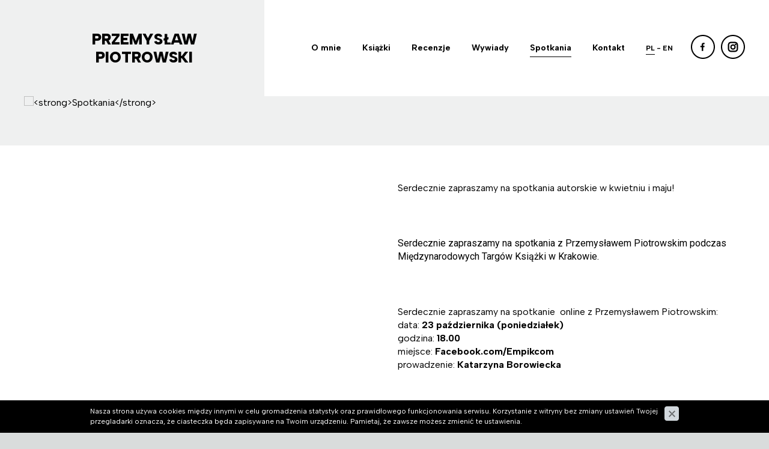

--- FILE ---
content_type: text/html; charset=utf-8
request_url: https://www.przemyslawpiotrowski.pl/pl/spotkania
body_size: 2132
content:
<!DOCTYPE html>
<html lang="pl">
<head>
<title>Spotkania - Przemysław Piotrowski</title>
<meta charset="utf-8">
<meta name="description" content="Serdecznie zapraszamy na spotkania autorskie w kwietniu i maju!">
<link href="/css/all_111_gzip.css?v=62" type="text/css" rel="stylesheet">
<link rel="shortcut icon" href="/grafika/favicon.ico" type="image/x-icon">
<link rel="icon" href="/grafika/favicon.ico" type="image/x-icon">
<!--[if lt IE 9]>
<script src="//oss.maxcdn.com/libs/html5shiv/3.7.0/html5shiv.js"></script>
<script src="//oss.maxcdn.com/libs/respond.js/1.4.2/respond.min.js"></script>
<![endif]-->
<meta id="viewport" name="viewport" content="width=device-width">
<meta name="robots" content="all">
<meta property="og:locale" content="pl_PL" />
<meta property="og:type" content="website" />
<meta property="og:title" content="Spotkania - Przemysław Piotrowski" />
<meta property="og:description" content="Serdecznie zapraszamy na spotkania autorskie w kwietniu i maju!" />
<meta property="og:url" content="https://www.przemyslawpiotrowski.pl/pl/spotkania" />
<meta property="og:site_name" content="Przemysław Piotrowski" />
<meta property="og:image" content="https://www.autorzy.dms-cms.pl/grafika/logo.png" />
<link rel="canonical" href="https://www.przemyslawpiotrowski.pl/pl/spotkania" />
</head>
<body class="body page289814125 body-opisowa">
<div class="wrapper">
<header>
<div class="header">
<div class="container">
<div class="header-inside">
<div class="logo">
<a href="/">
Przemysław<br />
Piotrowski
</a>
</div>
<div class="navbar-header">
<button type="button" class="navbar-toggle" data-toggle="collapse" data-target=".navbar-collapse">
<span class="sr-only">Pokaż menu</span>
<span class="icon-bar"></span><span class="icon-bar"></span><span class="icon-bar"></span>
</button>
</div>
<div class="collapse navbar-collapse" role="navigation">
<ul class="nav navbar-nav nav-header navbar-right">
<li class=""><a href="https://www.przemyslawpiotrowski.pl/pl/o-mnie">O mnie</a></li><li class=""><a href="https://www.przemyslawpiotrowski.pl/pl/ksiazki">Książki</a></li><li class=""><a href="https://www.przemyslawpiotrowski.pl/pl/recenzje">Recenzje</a></li><li class=""><a href="https://www.przemyslawpiotrowski.pl/pl/wywiady">Wywiady</a></li><li class=" active"><a href="https://www.przemyslawpiotrowski.pl/pl/spotkania">Spotkania</a></li><li class=""><a href="https://www.przemyslawpiotrowski.pl/pl/kontakt">Kontakt</a></li>
<li class="nav-info">
<div class="languages">
<a href="/">PL</a>
<a href="/en">EN</a>
</div>
<div class="socials">
<a href="https://pl-pl.facebook.com/polish.thriller/" title="Sprawdź profil na Facebooku" rel="nofollow" class="facebook" target="_blank"></a>
<a href="https://www.instagram.com/przemyslawpiotrowski/" title="Sprawdź profil na instagramie" rel="nofollow" class="instagram" target="_blank"></a>
</div>
</li>
</ul>
</div>
</div>
</div>
</div>
</header>
<div class="header-spacer"></div>
<div class="carousel-wrapper">
<div class="container">
<div id="carousel" class="owl-carousel">
<div class="item item-pages">
<div class="image has-body">
<img src="/cache/files/289814125/tspotkania---wo-1200-ho-300.jpg" sizes="100vw" srcset="/cache/files/289814125/tspotkania---w-320-h-80.jpg 320w, /cache/files/289814125/tspotkania---w-600-h-150.jpg 600w, /cache/files/289814125/tspotkania---w-1000-h-250.jpg 1000w, /cache/files/289814125/tspotkania---wo-1200-ho-300.jpg 1200w" alt="<strong>Spotkania</strong>" />
</div>
<div class="description">
<div class="description-inner">
<div class="title-large title-large-home">
<strong>Spotkania</strong>
</div>
</div>
</div>
</div>
</div>
</div>
</div>
<div class="container">
<div class="content">
<div class="row">
<div id="cmsContent" class="col-md-12">
<div class="section"><div class="row"><div class="col-xxs-12 col-xs-0 col-md-0">
<div class="layout-image-center-left">
<div class="image">
<img src="/cache/files/289814125/przemyslaw-piotrowski-spotkania---w-800-h-600.jpg" alt="" />
</div>
<div class="description">
<p>Serdecznie zapraszamy na spotkania autorskie w&nbsp;kwietniu i&nbsp;maju!</p>
</div>
</div>
</div><div class="col-xxs-12 col-xs-12 col-md-12">
<div class="layout-image-center-left">
<div class="image">
<img src="/cache/files/289814125/grafikitargipiotrowski1200x1200---w-800-h-600.jpg" alt="" />
</div>
<div class="description">
<p><span style="font-family: Roboto, sans-serif;">Serdecznie zapraszamy na spotkania&nbsp;z&nbsp;Przemysławem Piotrowskim podczas Międzynarodowych Targ&oacute;w Książki w&nbsp;Krakowie.</span></p>
</div>
</div>
</div><div class="col-xxs-12 col-xs-12 col-md-12">
<div class="layout-image-center-left">
<div class="image">
<img src="/cache/files/289814125/tk20231023piotrowskiigwall1080x1080---w-800-h-600.png" alt="" />
</div>
<div class="description">
<p>Serdecznie zapraszamy na spotkanie&nbsp; online z&nbsp;Przemysławem Piotrowskim:<br /> data:&nbsp;<strong>23 października (poniedziałek)</strong><br /> godzina:&nbsp;<strong>18.00</strong><br /> miejsce:&nbsp;<b>Facebook.com/Empikcom</b><br /> prowadzenie:&nbsp;<strong>Katarzyna Borowiecka</strong></p>
</div>
</div>
</div><div class="col-xxs-12 col-xs-12 col-md-12">
<div class="layout-image-center-left">
<div class="image">
<img src="/cache/files/289814125/tk20230523piotrowskitvpoziom1920x1080-002---w-800-h-600.jpg" alt="" />
</div>
<div class="description">
<p>Serdecznie zapraszamy na spotkanie z&nbsp;Przemysławem Piotrowskim podczas targ&oacute;w książki Empik<br /> data: <b>23.05</b><br /> godzina: <b>18.00</b><br /> miejsce: <b>Facebook.com/Empikcom</b><br /> prowadzenie: Agnieszka Szydłowska&nbsp;<br /> &nbsp;</p> <p>&nbsp;</p>
</div>
</div>
</div><div class="col-xxs-12 col-xs-12 col-md-12">
<div class="layout-image-center-left">
<div class="image">
<img src="/cache/files/289814125/20211103-wr12811---w-800-h-600.jpg" alt="" />
</div>
<div class="description">
<p>Serdecznie zapraszamy na spotkania z&nbsp;Przemysławem Piotrowskim:</p> <ul> <li><strong>8 maja</strong> (poniedziałek), godz.17.00 &ndash; Kargowa</li> <li><strong>9 maja </strong>(wtorek), godz. 17.00 &ndash; Żnin&nbsp;</li> <li><strong>9 maja</strong> (wtorek), godz. 19.00 - Łabiszyn</li> <li><strong>10 maja</strong> (środa), godz. 16.00 &ndash; Gubin&nbsp;</li> <li><strong>10 maja</strong> (środa), godz. 18.00 - Krosno Odrzańskie</li> </ul>
</div>
</div>
</div><div class="col-xxs-12 col-xs-12 col-md-12">
<div class="layout-image-center-left">
<div class="image">
<img src="/cache/files/289814125/lubimyczytac---w-800-h-600.jpg" alt="" />
</div>
<div class="description">
<p>Serdecznie zapraszamy na spotkanie z&nbsp;Przemysławem Piotrowskim:<br /> data:&nbsp;<strong>11&nbsp;marca&nbsp;</strong><br /> godzina:&nbsp;<strong>14.00</strong><br /> miejsce: <b>Stary Browar Atrium, poziom 0</b><br /> prowadzenie: Robert Jasiak<br /> wstęp wolny</p>
</div>
</div>
</div><div class="col-xxs-12 col-xs-12 col-md-12">
<div class="layout-image-center-left">
<div class="image">
<img src="/cache/files/289814125/spotkanie-przemyslaw-piotrowski---w-800-h-600.jpg" alt="" />
</div>
<div class="description">
<p>Serdecznie zapraszamy na spotkanie z&nbsp;Przemysławem Piotrowskim:<br /> data:&nbsp;<strong>7 marca (wtorek)</strong><br /> godzina:&nbsp;<strong>18.00</strong><br /> miejsce: <b>Sala Multimedialna MB w&nbsp;Skwierzynie&nbsp;</b><br /> wstęp wolny</p>
</div>
</div>
</div><div class="col-xxs-12 col-xs-12 col-md-12">
<div class="layout-image-center-left">
<div class="image">
<img src="/cache/files/289814125/3244701515462958074171054337595020004383061n---w-800-h-600.jpg" alt="" />
</div>
<div class="description">
<p>Serdecznie zapraszamy na spotkanie z&nbsp;Przemysławem Piotrowskim:<br /> data: <strong>19 stycznia (czwartek)</strong><br /> godzina: <strong>18.00</strong><br /> miejsce: <strong>PRO LIBRIS CAFE</strong> (parter Biblioteki, al.&nbsp;Wojska Polskiego 9, Zielona G&oacute;ra)<br /> prowadzenie: <strong>Magdalena Faron</strong><br /> wstęp wolny</p>
</div>
</div>
</div></div></div>
<div class="row products-list"></div>
</div>
</div>
</div>
</div>
<footer>
<div class="container">
<div class="socials">
<a href="https://pl-pl.facebook.com/polish.thriller/" title="Sprawdź profil na Facebooku" rel="nofollow" class="facebook" target="_blank"></a>
<a href="https://www.instagram.com/przemyslawpiotrowski/" title="Sprawdź profil na instagramie" rel="nofollow" class="instagram" target="_blank"></a>
</div>
<div class="copyright">
&copy; 2026 copyright by Wydawnictwo Czarna Owca<br />
Projekt &amp; cms: <a title="Projektowanie stron WWW Warszawa" href="https://www.zstudio.pl">www.zstudio.pl</a>
</div>
</div>
</footer>
</div>
<script async src="/js/all_gzip.js?v=18" type="text/javascript"></script>
</body>
</html>


--- FILE ---
content_type: text/css;charset=UTF-8
request_url: https://www.przemyslawpiotrowski.pl/css/all_111_gzip.css?v=62
body_size: 37058
content:
@import url(//fonts.googleapis.com/css2?family=Albert+Sans:wght@400;700;900&display=swap);
@import url(//fonts.googleapis.com/css2?family=Roboto:wght@400;700;900&display=swap);

/* Potrzebne do icons.less */
@font-face {
 font-family: 'dms';
 src: url('fonts/dms.eot');
 src: url('fonts/dms.eot?#iefix') format('embedded-opentype'),
 url('fonts/dms.woff') format('woff'),
 url('fonts/dms.ttf') format('truetype');
 font-weight: normal;
 font-style: normal;
}
/* ikony */
/* BOKSY */
/* Zminne glowne */
/* MUSI BYC PODZIELNE PRZEZ LICZBE KOLUMN */
/* Wyliczane automatycznie, raczej nie edytowac */
/* BOKSY END */
/*---------------------------------------------------
 LESS Elements 0.9
 ---------------------------------------------------
 A set of useful LESS mixins
 More info at: http://lesselements.com
 ---------------------------------------------------*/
.text-vertical {
 -ms-writing-mode: tb-rl;
 -webkit-writing-mode: vertical-tb;
 writing-mode: vertical-rl;
 transform: rotate(180deg);
 white-space: nowrap;
}
.clearAll:before,
.clearAll:after {
 clear: both;
 display: block;
 content: " ";
}
.clearAfter:after {
 clear: both;
 display: block;
 content: " ";
}
.owl-carousel .owl-stage,
.owl-carousel.owl-drag .owl-item {
 -ms-touch-action: auto;
 touch-action: auto;
}
/*
 * Owl Carousel - Core
 */
.owl-carousel {
 display: block;
 width: 100%;
 -webkit-tap-highlight-color: transparent;
 /* position relative and z-index fix webkit rendering fonts issue */
 position: relative;
 z-index: 1;
}
.owl-carousel > .item {
 display: none;
}
.owl-carousel > .item:first {
 display: block;
}
.owl-carousel .owl-stage {
 position: relative;
 -ms-touch-action: pan-Y;
 touch-action: manipulation;
 -moz-backface-visibility: hidden;
 /* fix firefox animation glitch */
}
.owl-carousel .owl-stage:after {
 content: ".";
 display: block;
 clear: both;
 visibility: hidden;
 line-height: 0;
 height: 0;
}
.owl-carousel .owl-stage-outer {
 position: relative;
 overflow: hidden;
 /* fix for flashing background */
 -webkit-transform: translate3d(0px, 0px, 0px);
}
.owl-carousel .owl-wrapper,
.owl-carousel .owl-item {
 -webkit-backface-visibility: hidden;
 -moz-backface-visibility: hidden;
 -ms-backface-visibility: hidden;
 -webkit-transform: translate3d(0, 0, 0);
 -moz-transform: translate3d(0, 0, 0);
 -ms-transform: translate3d(0, 0, 0);
}
.owl-carousel .owl-item {
 position: relative;
 min-height: 1px;
 float: left;
 -webkit-backface-visibility: hidden;
 -webkit-tap-highlight-color: transparent;
 -webkit-touch-callout: none;
}
.owl-carousel .owl-item img {
 display: block;
 width: 100%;
}
.owl-carousel .owl-nav.disabled,
.owl-carousel .owl-dots.disabled {
 display: none;
}
.owl-carousel .owl-nav .owl-prev,
.owl-carousel .owl-nav .owl-next,
.owl-carousel .owl-dot {
 cursor: pointer;
 -webkit-user-select: none;
 -khtml-user-select: none;
 -moz-user-select: none;
 -ms-user-select: none;
 user-select: none;
}
.owl-carousel .owl-nav button.owl-prev,
.owl-carousel .owl-nav button.owl-next,
.owl-carousel button.owl-dot {
 background: none;
 color: inherit;
 border: none;
 padding: 0 !important;
 font: inherit;
}
.owl-carousel.owl-loaded {
 display: block;
}
.owl-carousel.owl-loading {
 opacity: 0;
 display: block;
}
.owl-carousel.owl-hidden {
 opacity: 0;
}
.owl-carousel.owl-refresh .owl-item {
 visibility: hidden;
}
.owl-carousel.owl-drag .owl-item {
 touch-action: none;
 -webkit-user-select: none;
 -moz-user-select: none;
 -ms-user-select: none;
 user-select: none;
}
.owl-carousel.owl-grab {
 cursor: move;
 cursor: grab;
}
.owl-carousel.owl-rtl {
 direction: rtl;
}
.owl-carousel.owl-rtl .owl-item {
 float: right;
}
/*
 * Owl Carousel - Animate Plugin
 */
.owl-carousel .animated {
 animation-duration: 1000ms;
 animation-fill-mode: both;
}
.owl-carousel .owl-animated-in {
 z-index: 0;
}
.owl-carousel .owl-animated-out {
 z-index: 1;
}
.owl-carousel .fadeOut {
 animation-name: fadeOut;
}
@keyframes fadeOut {
 0% {
 opacity: 1;
 }
 100% {
 opacity: 0;
 }
}
/*
 * Owl Carousel - Auto Height Plugin
 */
.owl-height {
 transition: height 500ms ease-in-out;
}
/*
 * Owl Carousel - Lazy Load Plugin
 */
.owl-carousel .owl-item .owl-lazy {
 opacity: 0;
 transition: opacity 400ms ease;
}
.owl-carousel .owl-item img.owl-lazy {
 transform-style: preserve-3d;
}
/*
 * Owl Carousel - Video Plugin
 */
.owl-carousel .owl-video-wrapper {
 position: relative;
 height: 100%;
 background: #000;
}
.owl-carousel .owl-video-play-icon {
 position: absolute;
 height: 80px;
 width: 80px;
 left: 50%;
 top: 50%;
 margin-left: -40px;
 margin-top: -40px;
 cursor: pointer;
 z-index: 1;
 -webkit-backface-visibility: hidden;
 transition: transform 100ms ease;
}
.owl-carousel .owl-video-play-icon:hover {
 transform: scale(1.3, 1.3);
}
.owl-carousel .owl-video-playing .owl-video-tn,
.owl-carousel .owl-video-playing .owl-video-play-icon {
 display: none;
}
.owl-carousel .owl-video-tn {
 opacity: 0;
 height: 100%;
 background-position: center center;
 background-repeat: no-repeat;
 background-size: contain;
 transition: opacity 400ms ease;
}
.owl-carousel .owl-video-frame {
 position: relative;
 z-index: 1;
 height: 100%;
 width: 100%;
}
.owl-carousel .owl-nav {
 margin-top: 10px;
 text-align: center;
 -webkit-tap-highlight-color: transparent;
}
.owl-carousel .owl-nav [class*='owl-'] {
 color: #ffffff;
 font-size: 14px;
 margin: 5px;
 padding: 4px 7px;
 background: #d6d6d6;
 display: inline-block;
 cursor: pointer;
 border-radius: 3px;
}
.owl-carousel .owl-nav [class*='owl-']:hover {
 background: #869791;
 color: #ffffff;
 text-decoration: none;
}
.owl-carousel .owl-nav .disabled {
 opacity: 0.5;
 cursor: default;
}
.owl-carousel .owl-nav.disabled + .owl-dots {
 margin-top: 10px;
}
.owl-carousel .owl-dots {
 text-align: center;
 -webkit-tap-highlight-color: transparent;
}
.owl-carousel .owl-dots .owl-dot {
 display: inline-block;
 zoom: 1;
 *display: inline;
}
.owl-carousel .owl-dots .owl-dot span {
 width: 10px;
 height: 10px;
 margin: 5px 7px;
 background: #d6d6d6;
 display: block;
 -webkit-backface-visibility: visible;
 transition: opacity 200ms ease;
 border-radius: 30px;
}
.owl-carousel .owl-dots .owl-dot.active span,
.owl-carousel .owl-dots .owl-dot:hover span {
 background: #869791;
}
/*! normalize.css v3.0.2 | MIT License | git.io/normalize */
html {
 font-family: sans-serif;
 -ms-text-size-adjust: 100%;
 -webkit-text-size-adjust: 100%;
}
body {
 margin: 0;
}
article,
aside,
details,
figcaption,
figure,
footer,
header,
hgroup,
main,
menu,
nav,
section,
summary {
 display: block;
}
audio,
canvas,
progress,
video {
 display: inline-block;
 vertical-align: baseline;
}
audio:not([controls]) {
 display: none;
 height: 0;
}
[hidden],
template {
 display: none;
}
a {
 background-color: transparent;
}
a:active,
a:hover {
 outline: 0;
}
abbr[title] {
 border-bottom: 1px dotted;
}
b,
strong {
 font-weight: bold;
}
dfn {
 font-style: italic;
}
h1 {
 font-size: 2em;
 margin: 0.67em 0;
}
mark {
 background: #ff0;
 color: #000;
}
small {
 font-size: 80%;
}
sub,
sup {
 font-size: 75%;
 line-height: 0;
 position: relative;
 vertical-align: baseline;
}
sup {
 top: -0.5em;
}
sub {
 bottom: -0.25em;
}
img {
 border: 0;
}
svg:not(:root) {
 overflow: hidden;
}
figure {
 margin: 1em 40px;
}
hr {
 -moz-box-sizing: content-box;
 box-sizing: content-box;
 height: 0;
}
pre {
 overflow: auto;
}
code,
kbd,
pre,
samp {
 font-family: monospace, monospace;
 font-size: 1em;
}
button,
input,
optgroup,
select,
textarea {
 color: inherit;
 font: inherit;
 margin: 0;
}
button {
 overflow: visible;
}
button,
select {
 text-transform: none;
}
button,
html input[type="button"],
input[type="reset"],
input[type="submit"] {
 -webkit-appearance: button;
 cursor: pointer;
}
button[disabled],
html input[disabled] {
 cursor: default;
}
button::-moz-focus-inner,
input::-moz-focus-inner {
 border: 0;
 padding: 0;
}
input {
 line-height: normal;
}
input[type="checkbox"],
input[type="radio"] {
 box-sizing: border-box;
 padding: 0;
}
input[type="number"]::-webkit-inner-spin-button,
input[type="number"]::-webkit-outer-spin-button {
 height: auto;
}
input[type="search"] {
 -webkit-appearance: textfield;
 -moz-box-sizing: content-box;
 -webkit-box-sizing: content-box;
 box-sizing: content-box;
}
input[type="search"]::-webkit-search-cancel-button,
input[type="search"]::-webkit-search-decoration {
 -webkit-appearance: none;
}
fieldset {
 border: 1px solid #c0c0c0;
 margin: 0 2px;
 padding: 0.35em 0.625em 0.75em;
}
legend {
 border: 0;
 padding: 0;
}
textarea {
 overflow: auto;
}
optgroup {
 font-weight: bold;
}
table {
 border-collapse: collapse;
 border-spacing: 0;
}
td,
th {
 padding: 0;
}
/*! Source: https://github.com/h5bp/html5-boilerplate/blob/master/src/css/main.css */
@media print {
 *,
 *:before,
 *:after {
 background: transparent !important;
 color: #000 !important;
 box-shadow: none !important;
 text-shadow: none !important;
 }
 a,
 a:visited {
 text-decoration: underline;
 }
 a[href]:after {
 content: " (" attr(href) ")";
 }
 abbr[title]:after {
 content: " (" attr(title) ")";
 }
 a[href^="#"]:after,
 a[href^="javascript:"]:after {
 content: "";
 }
 pre,
 blockquote {
 border: 1px solid #999;
 page-break-inside: avoid;
 }
 thead {
 display: table-header-group;
 }
 tr,
 img {
 page-break-inside: avoid;
 }
 img {
 max-width: 100% !important;
 }
 p,
 h2,
 h3 {
 orphans: 3;
 widows: 3;
 }
 h2,
 h3 {
 page-break-after: avoid;
 }
 select {
 background: #fff !important;
 }
 .navbar {
 display: none;
 }
 .btn > .caret,
 .dropup > .btn > .caret {
 border-top-color: #000 !important;
 }
 .label {
 border: 1px solid #000;
 }
 .table {
 border-collapse: collapse !important;
 }
 .table td,
 .table th {
 background-color: #fff !important;
 }
 .table-bordered th,
 .table-bordered td {
 border: 1px solid #ddd !important;
 }
}
@font-face {
 font-family: 'Glyphicons Halflings';
 src: url('/css/fonts/glyphicons-halflings-regular.eot');
 src: url('/css/fonts/glyphicons-halflings-regular.eot?#iefix') format('embedded-opentype'), url('/css/fonts/glyphicons-halflings-regular.woff') format('woff'), url('/css/fonts/glyphicons-halflings-regular.ttf') format('truetype'), url('/css/fonts/glyphicons-halflings-regular.svg#glyphicons_halflingsregular') format('svg');
}
.glyphicon {
 position: relative;
 top: 1px;
 display: inline-block;
 font-family: 'Glyphicons Halflings';
 font-style: normal;
 font-weight: normal;
 line-height: 1;
 -webkit-font-smoothing: antialiased;
 -moz-osx-font-smoothing: grayscale;
}
.glyphicon-asterisk:before {
 content: "\2a";
}
.glyphicon-plus:before {
 content: "\2b";
}
.glyphicon-euro:before,
.glyphicon-eur:before {
 content: "\20ac";
}
.glyphicon-minus:before {
 content: "\2212";
}
.glyphicon-cloud:before {
 content: "\2601";
}
.glyphicon-envelope:before {
 content: "\2709";
}
.glyphicon-pencil:before {
 content: "\270f";
}
.glyphicon-glass:before {
 content: "\e001";
}
.glyphicon-music:before {
 content: "\e002";
}
.glyphicon-search:before {
 content: "\e003";
}
.glyphicon-heart:before {
 content: "\e005";
}
.glyphicon-star:before {
 content: "\e006";
}
.glyphicon-star-empty:before {
 content: "\e007";
}
.glyphicon-user:before {
 content: "\e008";
}
.glyphicon-film:before {
 content: "\e009";
}
.glyphicon-th-large:before {
 content: "\e010";
}
.glyphicon-th:before {
 content: "\e011";
}
.glyphicon-th-list:before {
 content: "\e012";
}
.glyphicon-ok:before {
 content: "\e013";
}
.glyphicon-remove:before {
 content: "\e014";
}
.glyphicon-zoom-in:before {
 content: "\e015";
}
.glyphicon-zoom-out:before {
 content: "\e016";
}
.glyphicon-off:before {
 content: "\e017";
}
.glyphicon-signal:before {
 content: "\e018";
}
.glyphicon-cog:before {
 content: "\e019";
}
.glyphicon-trash:before {
 content: "\e020";
}
.glyphicon-home:before {
 content: "\e021";
}
.glyphicon-file:before {
 content: "\e022";
}
.glyphicon-time:before {
 content: "\e023";
}
.glyphicon-road:before {
 content: "\e024";
}
.glyphicon-download-alt:before {
 content: "\e025";
}
.glyphicon-download:before {
 content: "\e026";
}
.glyphicon-upload:before {
 content: "\e027";
}
.glyphicon-inbox:before {
 content: "\e028";
}
.glyphicon-play-circle:before {
 content: "\e029";
}
.glyphicon-repeat:before {
 content: "\e030";
}
.glyphicon-refresh:before {
 content: "\e031";
}
.glyphicon-list-alt:before {
 content: "\e032";
}
.glyphicon-lock:before {
 content: "\e033";
}
.glyphicon-flag:before {
 content: "\e034";
}
.glyphicon-headphones:before {
 content: "\e035";
}
.glyphicon-volume-off:before {
 content: "\e036";
}
.glyphicon-volume-down:before {
 content: "\e037";
}
.glyphicon-volume-up:before {
 content: "\e038";
}
.glyphicon-qrcode:before {
 content: "\e039";
}
.glyphicon-barcode:before {
 content: "\e040";
}
.glyphicon-tag:before {
 content: "\e041";
}
.glyphicon-tags:before {
 content: "\e042";
}
.glyphicon-book:before {
 content: "\e043";
}
.glyphicon-bookmark:before {
 content: "\e044";
}
.glyphicon-print:before {
 content: "\e045";
}
.glyphicon-camera:before {
 content: "\e046";
}
.glyphicon-font:before {
 content: "\e047";
}
.glyphicon-bold:before {
 content: "\e048";
}
.glyphicon-italic:before {
 content: "\e049";
}
.glyphicon-text-height:before {
 content: "\e050";
}
.glyphicon-text-width:before {
 content: "\e051";
}
.glyphicon-align-left:before {
 content: "\e052";
}
.glyphicon-align-center:before {
 content: "\e053";
}
.glyphicon-align-right:before {
 content: "\e054";
}
.glyphicon-align-justify:before {
 content: "\e055";
}
.glyphicon-list:before {
 content: "\e056";
}
.glyphicon-indent-left:before {
 content: "\e057";
}
.glyphicon-indent-right:before {
 content: "\e058";
}
.glyphicon-facetime-video:before {
 content: "\e059";
}
.glyphicon-picture:before {
 content: "\e060";
}
.glyphicon-map-marker:before {
 content: "\e062";
}
.glyphicon-adjust:before {
 content: "\e063";
}
.glyphicon-tint:before {
 content: "\e064";
}
.glyphicon-edit:before {
 content: "\e065";
}
.glyphicon-share:before {
 content: "\e066";
}
.glyphicon-check:before {
 content: "\e067";
}
.glyphicon-move:before {
 content: "\e068";
}
.glyphicon-step-backward:before {
 content: "\e069";
}
.glyphicon-fast-backward:before {
 content: "\e070";
}
.glyphicon-backward:before {
 content: "\e071";
}
.glyphicon-play:before {
 content: "\e072";
}
.glyphicon-pause:before {
 content: "\e073";
}
.glyphicon-stop:before {
 content: "\e074";
}
.glyphicon-forward:before {
 content: "\e075";
}
.glyphicon-fast-forward:before {
 content: "\e076";
}
.glyphicon-step-forward:before {
 content: "\e077";
}
.glyphicon-eject:before {
 content: "\e078";
}
.glyphicon-chevron-left:before {
 content: "\e079";
}
.glyphicon-chevron-right:before {
 content: "\e080";
}
.glyphicon-plus-sign:before {
 content: "\e081";
}
.glyphicon-minus-sign:before {
 content: "\e082";
}
.glyphicon-remove-sign:before {
 content: "\e083";
}
.glyphicon-ok-sign:before {
 content: "\e084";
}
.glyphicon-question-sign:before {
 content: "\e085";
}
.glyphicon-info-sign:before {
 content: "\e086";
}
.glyphicon-screenshot:before {
 content: "\e087";
}
.glyphicon-remove-circle:before {
 content: "\e088";
}
.glyphicon-ok-circle:before {
 content: "\e089";
}
.glyphicon-ban-circle:before {
 content: "\e090";
}
.glyphicon-arrow-left:before {
 content: "\e091";
}
.glyphicon-arrow-right:before {
 content: "\e092";
}
.glyphicon-arrow-up:before {
 content: "\e093";
}
.glyphicon-arrow-down:before {
 content: "\e094";
}
.glyphicon-share-alt:before {
 content: "\e095";
}
.glyphicon-resize-full:before {
 content: "\e096";
}
.glyphicon-resize-small:before {
 content: "\e097";
}
.glyphicon-exclamation-sign:before {
 content: "\e101";
}
.glyphicon-gift:before {
 content: "\e102";
}
.glyphicon-leaf:before {
 content: "\e103";
}
.glyphicon-fire:before {
 content: "\e104";
}
.glyphicon-eye-open:before {
 content: "\e105";
}
.glyphicon-eye-close:before {
 content: "\e106";
}
.glyphicon-warning-sign:before {
 content: "\e107";
}
.glyphicon-plane:before {
 content: "\e108";
}
.glyphicon-calendar:before {
 content: "\e109";
}
.glyphicon-random:before {
 content: "\e110";
}
.glyphicon-comment:before {
 content: "\e111";
}
.glyphicon-magnet:before {
 content: "\e112";
}
.glyphicon-chevron-up:before {
 content: "\e113";
}
.glyphicon-chevron-down:before {
 content: "\e114";
}
.glyphicon-retweet:before {
 content: "\e115";
}
.glyphicon-shopping-cart:before {
 content: "\e116";
}
.glyphicon-folder-close:before {
 content: "\e117";
}
.glyphicon-folder-open:before {
 content: "\e118";
}
.glyphicon-resize-vertical:before {
 content: "\e119";
}
.glyphicon-resize-horizontal:before {
 content: "\e120";
}
.glyphicon-hdd:before {
 content: "\e121";
}
.glyphicon-bullhorn:before {
 content: "\e122";
}
.glyphicon-bell:before {
 content: "\e123";
}
.glyphicon-certificate:before {
 content: "\e124";
}
.glyphicon-thumbs-up:before {
 content: "\e125";
}
.glyphicon-thumbs-down:before {
 content: "\e126";
}
.glyphicon-hand-right:before {
 content: "\e127";
}
.glyphicon-hand-left:before {
 content: "\e128";
}
.glyphicon-hand-up:before {
 content: "\e129";
}
.glyphicon-hand-down:before {
 content: "\e130";
}
.glyphicon-circle-arrow-right:before {
 content: "\e131";
}
.glyphicon-circle-arrow-left:before {
 content: "\e132";
}
.glyphicon-circle-arrow-up:before {
 content: "\e133";
}
.glyphicon-circle-arrow-down:before {
 content: "\e134";
}
.glyphicon-globe:before {
 content: "\e135";
}
.glyphicon-wrench:before {
 content: "\e136";
}
.glyphicon-tasks:before {
 content: "\e137";
}
.glyphicon-filter:before {
 content: "\e138";
}
.glyphicon-briefcase:before {
 content: "\e139";
}
.glyphicon-fullscreen:before {
 content: "\e140";
}
.glyphicon-dashboard:before {
 content: "\e141";
}
.glyphicon-paperclip:before {
 content: "\e142";
}
.glyphicon-heart-empty:before {
 content: "\e143";
}
.glyphicon-link:before {
 content: "\e144";
}
.glyphicon-phone:before {
 content: "\e145";
}
.glyphicon-pushpin:before {
 content: "\e146";
}
.glyphicon-usd:before {
 content: "\e148";
}
.glyphicon-gbp:before {
 content: "\e149";
}
.glyphicon-sort:before {
 content: "\e150";
}
.glyphicon-sort-by-alphabet:before {
 content: "\e151";
}
.glyphicon-sort-by-alphabet-alt:before {
 content: "\e152";
}
.glyphicon-sort-by-order:before {
 content: "\e153";
}
.glyphicon-sort-by-order-alt:before {
 content: "\e154";
}
.glyphicon-sort-by-attributes:before {
 content: "\e155";
}
.glyphicon-sort-by-attributes-alt:before {
 content: "\e156";
}
.glyphicon-unchecked:before {
 content: "\e157";
}
.glyphicon-expand:before {
 content: "\e158";
}
.glyphicon-collapse-down:before {
 content: "\e159";
}
.glyphicon-collapse-up:before {
 content: "\e160";
}
.glyphicon-log-in:before {
 content: "\e161";
}
.glyphicon-flash:before {
 content: "\e162";
}
.glyphicon-log-out:before {
 content: "\e163";
}
.glyphicon-new-window:before {
 content: "\e164";
}
.glyphicon-record:before {
 content: "\e165";
}
.glyphicon-save:before {
 content: "\e166";
}
.glyphicon-open:before {
 content: "\e167";
}
.glyphicon-saved:before {
 content: "\e168";
}
.glyphicon-import:before {
 content: "\e169";
}
.glyphicon-export:before {
 content: "\e170";
}
.glyphicon-send:before {
 content: "\e171";
}
.glyphicon-floppy-disk:before {
 content: "\e172";
}
.glyphicon-floppy-saved:before {
 content: "\e173";
}
.glyphicon-floppy-remove:before {
 content: "\e174";
}
.glyphicon-floppy-save:before {
 content: "\e175";
}
.glyphicon-floppy-open:before {
 content: "\e176";
}
.glyphicon-credit-card:before {
 content: "\e177";
}
.glyphicon-transfer:before {
 content: "\e178";
}
.glyphicon-cutlery:before {
 content: "\e179";
}
.glyphicon-header:before {
 content: "\e180";
}
.glyphicon-compressed:before {
 content: "\e181";
}
.glyphicon-earphone:before {
 content: "\e182";
}
.glyphicon-phone-alt:before {
 content: "\e183";
}
.glyphicon-tower:before {
 content: "\e184";
}
.glyphicon-stats:before {
 content: "\e185";
}
.glyphicon-sd-video:before {
 content: "\e186";
}
.glyphicon-hd-video:before {
 content: "\e187";
}
.glyphicon-subtitles:before {
 content: "\e188";
}
.glyphicon-sound-stereo:before {
 content: "\e189";
}
.glyphicon-sound-dolby:before {
 content: "\e190";
}
.glyphicon-sound-5-1:before {
 content: "\e191";
}
.glyphicon-sound-6-1:before {
 content: "\e192";
}
.glyphicon-sound-7-1:before {
 content: "\e193";
}
.glyphicon-copyright-mark:before {
 content: "\e194";
}
.glyphicon-registration-mark:before {
 content: "\e195";
}
.glyphicon-cloud-download:before {
 content: "\e197";
}
.glyphicon-cloud-upload:before {
 content: "\e198";
}
.glyphicon-tree-conifer:before {
 content: "\e199";
}
.glyphicon-tree-deciduous:before {
 content: "\e200";
}
.glyphicon-cd:before {
 content: "\e201";
}
.glyphicon-save-file:before {
 content: "\e202";
}
.glyphicon-open-file:before {
 content: "\e203";
}
.glyphicon-level-up:before {
 content: "\e204";
}
.glyphicon-copy:before {
 content: "\e205";
}
.glyphicon-paste:before {
 content: "\e206";
}
.glyphicon-alert:before {
 content: "\e209";
}
.glyphicon-equalizer:before {
 content: "\e210";
}
.glyphicon-king:before {
 content: "\e211";
}
.glyphicon-queen:before {
 content: "\e212";
}
.glyphicon-pawn:before {
 content: "\e213";
}
.glyphicon-bishop:before {
 content: "\e214";
}
.glyphicon-knight:before {
 content: "\e215";
}
.glyphicon-baby-formula:before {
 content: "\e216";
}
.glyphicon-tent:before {
 content: "\26fa";
}
.glyphicon-blackboard:before {
 content: "\e218";
}
.glyphicon-bed:before {
 content: "\e219";
}
.glyphicon-apple:before {
 content: "\f8ff";
}
.glyphicon-erase:before {
 content: "\e221";
}
.glyphicon-hourglass:before {
 content: "\231b";
}
.glyphicon-lamp:before {
 content: "\e223";
}
.glyphicon-duplicate:before {
 content: "\e224";
}
.glyphicon-piggy-bank:before {
 content: "\e225";
}
.glyphicon-scissors:before {
 content: "\e226";
}
.glyphicon-bitcoin:before {
 content: "\e227";
}
.glyphicon-yen:before {
 content: "\00a5";
}
.glyphicon-ruble:before {
 content: "\20bd";
}
.glyphicon-scale:before {
 content: "\e230";
}
.glyphicon-ice-lolly:before {
 content: "\e231";
}
.glyphicon-ice-lolly-tasted:before {
 content: "\e232";
}
.glyphicon-education:before {
 content: "\e233";
}
.glyphicon-option-horizontal:before {
 content: "\e234";
}
.glyphicon-option-vertical:before {
 content: "\e235";
}
.glyphicon-menu-hamburger:before {
 content: "\e236";
}
.glyphicon-modal-window:before {
 content: "\e237";
}
.glyphicon-oil:before {
 content: "\e238";
}
.glyphicon-grain:before {
 content: "\e239";
}
.glyphicon-sunglasses:before {
 content: "\e240";
}
.glyphicon-text-size:before {
 content: "\e241";
}
.glyphicon-text-color:before {
 content: "\e242";
}
.glyphicon-text-background:before {
 content: "\e243";
}
.glyphicon-object-align-top:before {
 content: "\e244";
}
.glyphicon-object-align-bottom:before {
 content: "\e245";
}
.glyphicon-object-align-horizontal:before {
 content: "\e246";
}
.glyphicon-object-align-left:before {
 content: "\e247";
}
.glyphicon-object-align-vertical:before {
 content: "\e248";
}
.glyphicon-object-align-right:before {
 content: "\e249";
}
.glyphicon-triangle-right:before {
 content: "\e250";
}
.glyphicon-triangle-left:before {
 content: "\e251";
}
.glyphicon-triangle-bottom:before {
 content: "\e252";
}
.glyphicon-triangle-top:before {
 content: "\e253";
}
.glyphicon-console:before {
 content: "\e254";
}
.glyphicon-superscript:before {
 content: "\e255";
}
.glyphicon-subscript:before {
 content: "\e256";
}
.glyphicon-menu-left:before {
 content: "\e257";
}
.glyphicon-menu-right:before {
 content: "\e258";
}
.glyphicon-menu-down:before {
 content: "\e259";
}
.glyphicon-menu-up:before {
 content: "\e260";
}
.datepicker {
 border-radius: 4px;
 direction: ltr;
}
.datepicker-inline {
 width: 220px;
}
.datepicker-rtl {
 direction: rtl;
}
.datepicker-rtl.dropdown-menu {
 left: auto;
}
.datepicker-rtl table tr td span {
 float: right;
}
.datepicker-dropdown {
 top: 0;
 left: 0;
 padding: 4px;
}
.datepicker-dropdown:before {
 content: '';
 display: inline-block;
 border-left: 7px solid transparent;
 border-right: 7px solid transparent;
 border-bottom: 7px solid rgba(0, 0, 0, 0.15);
 border-top: 0;
 border-bottom-color: rgba(0, 0, 0, 0.2);
 position: absolute;
}
.datepicker-dropdown:after {
 content: '';
 display: inline-block;
 border-left: 6px solid transparent;
 border-right: 6px solid transparent;
 border-bottom: 6px solid #ffffff;
 border-top: 0;
 position: absolute;
}
.datepicker-dropdown.datepicker-orient-left:before {
 left: 6px;
}
.datepicker-dropdown.datepicker-orient-left:after {
 left: 7px;
}
.datepicker-dropdown.datepicker-orient-right:before {
 right: 6px;
}
.datepicker-dropdown.datepicker-orient-right:after {
 right: 7px;
}
.datepicker-dropdown.datepicker-orient-bottom:before {
 top: -7px;
}
.datepicker-dropdown.datepicker-orient-bottom:after {
 top: -6px;
}
.datepicker-dropdown.datepicker-orient-top:before {
 bottom: -7px;
 border-bottom: 0;
 border-top: 7px solid rgba(0, 0, 0, 0.15);
}
.datepicker-dropdown.datepicker-orient-top:after {
 bottom: -6px;
 border-bottom: 0;
 border-top: 6px solid #ffffff;
}
.datepicker table {
 margin: 0;
 -webkit-touch-callout: none;
 -webkit-user-select: none;
 -khtml-user-select: none;
 -moz-user-select: none;
 -ms-user-select: none;
 user-select: none;
}
.datepicker table tr td,
.datepicker table tr th {
 text-align: center;
 width: 30px;
 height: 30px;
 border-radius: 4px;
 border: none;
}
.table-striped .datepicker table tr td,
.table-striped .datepicker table tr th {
 background-color: transparent;
}
.datepicker table tr td.old,
.datepicker table tr td.new {
 color: #999999;
}
.datepicker table tr td.day:hover,
.datepicker table tr td.focused {
 background: #eeeeee;
 cursor: pointer;
}
.datepicker table tr td.disabled,
.datepicker table tr td.disabled:hover {
 background: none;
 color: #999999;
 cursor: default;
}
.datepicker table tr td.highlighted {
 color: #000000;
 background-color: #d9edf7;
 border-color: #85c5e5;
 border-radius: 0;
}
.datepicker table tr td.highlighted:hover,
.datepicker table tr td.highlighted:focus,
.datepicker table tr td.highlighted.focus,
.datepicker table tr td.highlighted:active,
.datepicker table tr td.highlighted.active,
.open > .dropdown-toggle.datepicker table tr td.highlighted {
 color: #000000;
 background-color: #afd9ee;
 border-color: #52addb;
}
.datepicker table tr td.highlighted:active,
.datepicker table tr td.highlighted.active,
.open > .dropdown-toggle.datepicker table tr td.highlighted {
 background-image: none;
}
.datepicker table tr td.highlighted.disabled,
.datepicker table tr td.highlighted[disabled],
fieldset[disabled] .datepicker table tr td.highlighted,
.datepicker table tr td.highlighted.disabled:hover,
.datepicker table tr td.highlighted[disabled]:hover,
fieldset[disabled] .datepicker table tr td.highlighted:hover,
.datepicker table tr td.highlighted.disabled:focus,
.datepicker table tr td.highlighted[disabled]:focus,
fieldset[disabled] .datepicker table tr td.highlighted:focus,
.datepicker table tr td.highlighted.disabled.focus,
.datepicker table tr td.highlighted[disabled].focus,
fieldset[disabled] .datepicker table tr td.highlighted.focus,
.datepicker table tr td.highlighted.disabled:active,
.datepicker table tr td.highlighted[disabled]:active,
fieldset[disabled] .datepicker table tr td.highlighted:active,
.datepicker table tr td.highlighted.disabled.active,
.datepicker table tr td.highlighted[disabled].active,
fieldset[disabled] .datepicker table tr td.highlighted.active {
 background-color: #d9edf7;
 border-color: #85c5e5;
}
.datepicker table tr td.highlighted .badge {
 color: #d9edf7;
 background-color: #000000;
}
.datepicker table tr td.highlighted:hover,
.datepicker table tr td.highlighted:focus,
.datepicker table tr td.highlighted:active,
.datepicker table tr td.highlighted.active,
.open .dropdown-toggle.datepicker table tr td.highlighted {
 color: #000000;
 background-color: #b7ddf0;
 border-color: #52addb;
}
.datepicker table tr td.highlighted:active,
.datepicker table tr td.highlighted.active,
.open .dropdown-toggle.datepicker table tr td.highlighted {
 background-image: none;
}
.datepicker table tr td.highlighted.disabled,
.datepicker table tr td.highlighted[disabled],
fieldset[disabled] .datepicker table tr td.highlighted,
.datepicker table tr td.highlighted.disabled:hover,
.datepicker table tr td.highlighted[disabled]:hover,
fieldset[disabled] .datepicker table tr td.highlighted:hover,
.datepicker table tr td.highlighted.disabled:focus,
.datepicker table tr td.highlighted[disabled]:focus,
fieldset[disabled] .datepicker table tr td.highlighted:focus,
.datepicker table tr td.highlighted.disabled:active,
.datepicker table tr td.highlighted[disabled]:active,
fieldset[disabled] .datepicker table tr td.highlighted:active,
.datepicker table tr td.highlighted.disabled.active,
.datepicker table tr td.highlighted[disabled].active,
fieldset[disabled] .datepicker table tr td.highlighted.active {
 background-color: #d9edf7;
 border-color: #85c5e5;
}
.datepicker table tr td.highlighted.focused {
 background: #afd9ee;
}
.datepicker table tr td.highlighted.disabled,
.datepicker table tr td.highlighted.disabled:active {
 background: #d9edf7;
 color: #999999;
}
.datepicker table tr td.today {
 color: #000000;
 background-color: #ffdb99;
 border-color: #ffb733;
}
.datepicker table tr td.today:hover,
.datepicker table tr td.today:focus,
.datepicker table tr td.today.focus,
.datepicker table tr td.today:active,
.datepicker table tr td.today.active,
.open > .dropdown-toggle.datepicker table tr td.today {
 color: #000000;
 background-color: #ffc966;
 border-color: #f59e00;
}
.datepicker table tr td.today:active,
.datepicker table tr td.today.active,
.open > .dropdown-toggle.datepicker table tr td.today {
 background-image: none;
}
.datepicker table tr td.today.disabled,
.datepicker table tr td.today[disabled],
fieldset[disabled] .datepicker table tr td.today,
.datepicker table tr td.today.disabled:hover,
.datepicker table tr td.today[disabled]:hover,
fieldset[disabled] .datepicker table tr td.today:hover,
.datepicker table tr td.today.disabled:focus,
.datepicker table tr td.today[disabled]:focus,
fieldset[disabled] .datepicker table tr td.today:focus,
.datepicker table tr td.today.disabled.focus,
.datepicker table tr td.today[disabled].focus,
fieldset[disabled] .datepicker table tr td.today.focus,
.datepicker table tr td.today.disabled:active,
.datepicker table tr td.today[disabled]:active,
fieldset[disabled] .datepicker table tr td.today:active,
.datepicker table tr td.today.disabled.active,
.datepicker table tr td.today[disabled].active,
fieldset[disabled] .datepicker table tr td.today.active {
 background-color: #ffdb99;
 border-color: #ffb733;
}
.datepicker table tr td.today .badge {
 color: #ffdb99;
 background-color: #000000;
}
.datepicker table tr td.today:hover,
.datepicker table tr td.today:focus,
.datepicker table tr td.today:active,
.datepicker table tr td.today.active,
.open .dropdown-toggle.datepicker table tr td.today {
 color: #000000;
 background-color: #ffcd70;
 border-color: #f59e00;
}
.datepicker table tr td.today:active,
.datepicker table tr td.today.active,
.open .dropdown-toggle.datepicker table tr td.today {
 background-image: none;
}
.datepicker table tr td.today.disabled,
.datepicker table tr td.today[disabled],
fieldset[disabled] .datepicker table tr td.today,
.datepicker table tr td.today.disabled:hover,
.datepicker table tr td.today[disabled]:hover,
fieldset[disabled] .datepicker table tr td.today:hover,
.datepicker table tr td.today.disabled:focus,
.datepicker table tr td.today[disabled]:focus,
fieldset[disabled] .datepicker table tr td.today:focus,
.datepicker table tr td.today.disabled:active,
.datepicker table tr td.today[disabled]:active,
fieldset[disabled] .datepicker table tr td.today:active,
.datepicker table tr td.today.disabled.active,
.datepicker table tr td.today[disabled].active,
fieldset[disabled] .datepicker table tr td.today.active {
 background-color: #ffdb99;
 border-color: #ffb733;
}
.datepicker table tr td.today.focused {
 background: #ffc966;
}
.datepicker table tr td.today.disabled,
.datepicker table tr td.today.disabled:active {
 background: #ffdb99;
 color: #999999;
}
.datepicker table tr td.range {
 color: #000000;
 background-color: #eeeeee;
 border-color: #bbbbbb;
 border-radius: 0;
}
.datepicker table tr td.range:hover,
.datepicker table tr td.range:focus,
.datepicker table tr td.range.focus,
.datepicker table tr td.range:active,
.datepicker table tr td.range.active,
.open > .dropdown-toggle.datepicker table tr td.range {
 color: #000000;
 background-color: #d5d5d5;
 border-color: #9d9d9d;
}
.datepicker table tr td.range:active,
.datepicker table tr td.range.active,
.open > .dropdown-toggle.datepicker table tr td.range {
 background-image: none;
}
.datepicker table tr td.range.disabled,
.datepicker table tr td.range[disabled],
fieldset[disabled] .datepicker table tr td.range,
.datepicker table tr td.range.disabled:hover,
.datepicker table tr td.range[disabled]:hover,
fieldset[disabled] .datepicker table tr td.range:hover,
.datepicker table tr td.range.disabled:focus,
.datepicker table tr td.range[disabled]:focus,
fieldset[disabled] .datepicker table tr td.range:focus,
.datepicker table tr td.range.disabled.focus,
.datepicker table tr td.range[disabled].focus,
fieldset[disabled] .datepicker table tr td.range.focus,
.datepicker table tr td.range.disabled:active,
.datepicker table tr td.range[disabled]:active,
fieldset[disabled] .datepicker table tr td.range:active,
.datepicker table tr td.range.disabled.active,
.datepicker table tr td.range[disabled].active,
fieldset[disabled] .datepicker table tr td.range.active {
 background-color: #eeeeee;
 border-color: #bbbbbb;
}
.datepicker table tr td.range .badge {
 color: #eeeeee;
 background-color: #000000;
}
.datepicker table tr td.range:hover,
.datepicker table tr td.range:focus,
.datepicker table tr td.range:active,
.datepicker table tr td.range.active,
.open .dropdown-toggle.datepicker table tr td.range {
 color: #000000;
 background-color: #dadada;
 border-color: #9d9d9d;
}
.datepicker table tr td.range:active,
.datepicker table tr td.range.active,
.open .dropdown-toggle.datepicker table tr td.range {
 background-image: none;
}
.datepicker table tr td.range.disabled,
.datepicker table tr td.range[disabled],
fieldset[disabled] .datepicker table tr td.range,
.datepicker table tr td.range.disabled:hover,
.datepicker table tr td.range[disabled]:hover,
fieldset[disabled] .datepicker table tr td.range:hover,
.datepicker table tr td.range.disabled:focus,
.datepicker table tr td.range[disabled]:focus,
fieldset[disabled] .datepicker table tr td.range:focus,
.datepicker table tr td.range.disabled:active,
.datepicker table tr td.range[disabled]:active,
fieldset[disabled] .datepicker table tr td.range:active,
.datepicker table tr td.range.disabled.active,
.datepicker table tr td.range[disabled].active,
fieldset[disabled] .datepicker table tr td.range.active {
 background-color: #eeeeee;
 border-color: #bbbbbb;
}
.datepicker table tr td.range.focused {
 background: #d5d5d5;
}
.datepicker table tr td.range.disabled,
.datepicker table tr td.range.disabled:active {
 background: #eeeeee;
 color: #999999;
}
.datepicker table tr td.range.highlighted {
 color: #000000;
 background-color: #e4eef3;
 border-color: #9dc1d3;
}
.datepicker table tr td.range.highlighted:hover,
.datepicker table tr td.range.highlighted:focus,
.datepicker table tr td.range.highlighted.focus,
.datepicker table tr td.range.highlighted:active,
.datepicker table tr td.range.highlighted.active,
.open > .dropdown-toggle.datepicker table tr td.range.highlighted {
 color: #000000;
 background-color: #c1d7e3;
 border-color: #73a6c0;
}
.datepicker table tr td.range.highlighted:active,
.datepicker table tr td.range.highlighted.active,
.open > .dropdown-toggle.datepicker table tr td.range.highlighted {
 background-image: none;
}
.datepicker table tr td.range.highlighted.disabled,
.datepicker table tr td.range.highlighted[disabled],
fieldset[disabled] .datepicker table tr td.range.highlighted,
.datepicker table tr td.range.highlighted.disabled:hover,
.datepicker table tr td.range.highlighted[disabled]:hover,
fieldset[disabled] .datepicker table tr td.range.highlighted:hover,
.datepicker table tr td.range.highlighted.disabled:focus,
.datepicker table tr td.range.highlighted[disabled]:focus,
fieldset[disabled] .datepicker table tr td.range.highlighted:focus,
.datepicker table tr td.range.highlighted.disabled.focus,
.datepicker table tr td.range.highlighted[disabled].focus,
fieldset[disabled] .datepicker table tr td.range.highlighted.focus,
.datepicker table tr td.range.highlighted.disabled:active,
.datepicker table tr td.range.highlighted[disabled]:active,
fieldset[disabled] .datepicker table tr td.range.highlighted:active,
.datepicker table tr td.range.highlighted.disabled.active,
.datepicker table tr td.range.highlighted[disabled].active,
fieldset[disabled] .datepicker table tr td.range.highlighted.active {
 background-color: #e4eef3;
 border-color: #9dc1d3;
}
.datepicker table tr td.range.highlighted .badge {
 color: #e4eef3;
 background-color: #000000;
}
.datepicker table tr td.range.highlighted:hover,
.datepicker table tr td.range.highlighted:focus,
.datepicker table tr td.range.highlighted:active,
.datepicker table tr td.range.highlighted.active,
.open .dropdown-toggle.datepicker table tr td.range.highlighted {
 color: #000000;
 background-color: #c8dce6;
 border-color: #73a6c0;
}
.datepicker table tr td.range.highlighted:active,
.datepicker table tr td.range.highlighted.active,
.open .dropdown-toggle.datepicker table tr td.range.highlighted {
 background-image: none;
}
.datepicker table tr td.range.highlighted.disabled,
.datepicker table tr td.range.highlighted[disabled],
fieldset[disabled] .datepicker table tr td.range.highlighted,
.datepicker table tr td.range.highlighted.disabled:hover,
.datepicker table tr td.range.highlighted[disabled]:hover,
fieldset[disabled] .datepicker table tr td.range.highlighted:hover,
.datepicker table tr td.range.highlighted.disabled:focus,
.datepicker table tr td.range.highlighted[disabled]:focus,
fieldset[disabled] .datepicker table tr td.range.highlighted:focus,
.datepicker table tr td.range.highlighted.disabled:active,
.datepicker table tr td.range.highlighted[disabled]:active,
fieldset[disabled] .datepicker table tr td.range.highlighted:active,
.datepicker table tr td.range.highlighted.disabled.active,
.datepicker table tr td.range.highlighted[disabled].active,
fieldset[disabled] .datepicker table tr td.range.highlighted.active {
 background-color: #e4eef3;
 border-color: #9dc1d3;
}
.datepicker table tr td.range.highlighted.focused {
 background: #c1d7e3;
}
.datepicker table tr td.range.highlighted.disabled,
.datepicker table tr td.range.highlighted.disabled:active {
 background: #e4eef3;
 color: #999999;
}
.datepicker table tr td.range.today {
 color: #000000;
 background-color: #f7ca77;
 border-color: #f1a417;
}
.datepicker table tr td.range.today:hover,
.datepicker table tr td.range.today:focus,
.datepicker table tr td.range.today.focus,
.datepicker table tr td.range.today:active,
.datepicker table tr td.range.today.active,
.open > .dropdown-toggle.datepicker table tr td.range.today {
 color: #000000;
 background-color: #f4b747;
 border-color: #bf800c;
}
.datepicker table tr td.range.today:active,
.datepicker table tr td.range.today.active,
.open > .dropdown-toggle.datepicker table tr td.range.today {
 background-image: none;
}
.datepicker table tr td.range.today.disabled,
.datepicker table tr td.range.today[disabled],
fieldset[disabled] .datepicker table tr td.range.today,
.datepicker table tr td.range.today.disabled:hover,
.datepicker table tr td.range.today[disabled]:hover,
fieldset[disabled] .datepicker table tr td.range.today:hover,
.datepicker table tr td.range.today.disabled:focus,
.datepicker table tr td.range.today[disabled]:focus,
fieldset[disabled] .datepicker table tr td.range.today:focus,
.datepicker table tr td.range.today.disabled.focus,
.datepicker table tr td.range.today[disabled].focus,
fieldset[disabled] .datepicker table tr td.range.today.focus,
.datepicker table tr td.range.today.disabled:active,
.datepicker table tr td.range.today[disabled]:active,
fieldset[disabled] .datepicker table tr td.range.today:active,
.datepicker table tr td.range.today.disabled.active,
.datepicker table tr td.range.today[disabled].active,
fieldset[disabled] .datepicker table tr td.range.today.active {
 background-color: #f7ca77;
 border-color: #f1a417;
}
.datepicker table tr td.range.today .badge {
 color: #f7ca77;
 background-color: #000000;
}
.datepicker table tr td.range.today:hover,
.datepicker table tr td.range.today:focus,
.datepicker table tr td.range.today:active,
.datepicker table tr td.range.today.active,
.open .dropdown-toggle.datepicker table tr td.range.today {
 color: #000000;
 background-color: #f4bb51;
 border-color: #bf800c;
}
.datepicker table tr td.range.today:active,
.datepicker table tr td.range.today.active,
.open .dropdown-toggle.datepicker table tr td.range.today {
 background-image: none;
}
.datepicker table tr td.range.today.disabled,
.datepicker table tr td.range.today[disabled],
fieldset[disabled] .datepicker table tr td.range.today,
.datepicker table tr td.range.today.disabled:hover,
.datepicker table tr td.range.today[disabled]:hover,
fieldset[disabled] .datepicker table tr td.range.today:hover,
.datepicker table tr td.range.today.disabled:focus,
.datepicker table tr td.range.today[disabled]:focus,
fieldset[disabled] .datepicker table tr td.range.today:focus,
.datepicker table tr td.range.today.disabled:active,
.datepicker table tr td.range.today[disabled]:active,
fieldset[disabled] .datepicker table tr td.range.today:active,
.datepicker table tr td.range.today.disabled.active,
.datepicker table tr td.range.today[disabled].active,
fieldset[disabled] .datepicker table tr td.range.today.active {
 background-color: #f7ca77;
 border-color: #f1a417;
}
.datepicker table tr td.range.today.disabled,
.datepicker table tr td.range.today.disabled:active {
 background: #f7ca77;
 color: #999999;
}
.datepicker table tr td.selected,
.datepicker table tr td.selected.highlighted {
 color: #ffffff;
 background-color: #777777;
 border-color: #555555;
 text-shadow: 0 -1px 0 rgba(0, 0, 0, 0.25);
}
.datepicker table tr td.selected:hover,
.datepicker table tr td.selected.highlighted:hover,
.datepicker table tr td.selected:focus,
.datepicker table tr td.selected.highlighted:focus,
.datepicker table tr td.selected.focus,
.datepicker table tr td.selected.highlighted.focus,
.datepicker table tr td.selected:active,
.datepicker table tr td.selected.highlighted:active,
.datepicker table tr td.selected.active,
.datepicker table tr td.selected.highlighted.active,
.open > .dropdown-toggle.datepicker table tr td.selected,
.open > .dropdown-toggle.datepicker table tr td.selected.highlighted {
 color: #ffffff;
 background-color: #5e5e5e;
 border-color: #373737;
}
.datepicker table tr td.selected:active,
.datepicker table tr td.selected.highlighted:active,
.datepicker table tr td.selected.active,
.datepicker table tr td.selected.highlighted.active,
.open > .dropdown-toggle.datepicker table tr td.selected,
.open > .dropdown-toggle.datepicker table tr td.selected.highlighted {
 background-image: none;
}
.datepicker table tr td.selected.disabled,
.datepicker table tr td.selected.highlighted.disabled,
.datepicker table tr td.selected[disabled],
.datepicker table tr td.selected.highlighted[disabled],
fieldset[disabled] .datepicker table tr td.selected,
fieldset[disabled] .datepicker table tr td.selected.highlighted,
.datepicker table tr td.selected.disabled:hover,
.datepicker table tr td.selected.highlighted.disabled:hover,
.datepicker table tr td.selected[disabled]:hover,
.datepicker table tr td.selected.highlighted[disabled]:hover,
fieldset[disabled] .datepicker table tr td.selected:hover,
fieldset[disabled] .datepicker table tr td.selected.highlighted:hover,
.datepicker table tr td.selected.disabled:focus,
.datepicker table tr td.selected.highlighted.disabled:focus,
.datepicker table tr td.selected[disabled]:focus,
.datepicker table tr td.selected.highlighted[disabled]:focus,
fieldset[disabled] .datepicker table tr td.selected:focus,
fieldset[disabled] .datepicker table tr td.selected.highlighted:focus,
.datepicker table tr td.selected.disabled.focus,
.datepicker table tr td.selected.highlighted.disabled.focus,
.datepicker table tr td.selected[disabled].focus,
.datepicker table tr td.selected.highlighted[disabled].focus,
fieldset[disabled] .datepicker table tr td.selected.focus,
fieldset[disabled] .datepicker table tr td.selected.highlighted.focus,
.datepicker table tr td.selected.disabled:active,
.datepicker table tr td.selected.highlighted.disabled:active,
.datepicker table tr td.selected[disabled]:active,
.datepicker table tr td.selected.highlighted[disabled]:active,
fieldset[disabled] .datepicker table tr td.selected:active,
fieldset[disabled] .datepicker table tr td.selected.highlighted:active,
.datepicker table tr td.selected.disabled.active,
.datepicker table tr td.selected.highlighted.disabled.active,
.datepicker table tr td.selected[disabled].active,
.datepicker table tr td.selected.highlighted[disabled].active,
fieldset[disabled] .datepicker table tr td.selected.active,
fieldset[disabled] .datepicker table tr td.selected.highlighted.active {
 background-color: #777777;
 border-color: #555555;
}
.datepicker table tr td.selected .badge,
.datepicker table tr td.selected.highlighted .badge {
 color: #777777;
 background-color: #ffffff;
}
.datepicker table tr td.selected:hover,
.datepicker table tr td.selected.highlighted:hover,
.datepicker table tr td.selected:focus,
.datepicker table tr td.selected.highlighted:focus,
.datepicker table tr td.selected:active,
.datepicker table tr td.selected.highlighted:active,
.datepicker table tr td.selected.active,
.datepicker table tr td.selected.highlighted.active,
.open .dropdown-toggle.datepicker table tr td.selected,
.open .dropdown-toggle.datepicker table tr td.selected.highlighted {
 color: #ffffff;
 background-color: #636363;
 border-color: #373737;
}
.datepicker table tr td.selected:active,
.datepicker table tr td.selected.highlighted:active,
.datepicker table tr td.selected.active,
.datepicker table tr td.selected.highlighted.active,
.open .dropdown-toggle.datepicker table tr td.selected,
.open .dropdown-toggle.datepicker table tr td.selected.highlighted {
 background-image: none;
}
.datepicker table tr td.selected.disabled,
.datepicker table tr td.selected.highlighted.disabled,
.datepicker table tr td.selected[disabled],
.datepicker table tr td.selected.highlighted[disabled],
fieldset[disabled] .datepicker table tr td.selected,
fieldset[disabled] .datepicker table tr td.selected.highlighted,
.datepicker table tr td.selected.disabled:hover,
.datepicker table tr td.selected.highlighted.disabled:hover,
.datepicker table tr td.selected[disabled]:hover,
.datepicker table tr td.selected.highlighted[disabled]:hover,
fieldset[disabled] .datepicker table tr td.selected:hover,
fieldset[disabled] .datepicker table tr td.selected.highlighted:hover,
.datepicker table tr td.selected.disabled:focus,
.datepicker table tr td.selected.highlighted.disabled:focus,
.datepicker table tr td.selected[disabled]:focus,
.datepicker table tr td.selected.highlighted[disabled]:focus,
fieldset[disabled] .datepicker table tr td.selected:focus,
fieldset[disabled] .datepicker table tr td.selected.highlighted:focus,
.datepicker table tr td.selected.disabled:active,
.datepicker table tr td.selected.highlighted.disabled:active,
.datepicker table tr td.selected[disabled]:active,
.datepicker table tr td.selected.highlighted[disabled]:active,
fieldset[disabled] .datepicker table tr td.selected:active,
fieldset[disabled] .datepicker table tr td.selected.highlighted:active,
.datepicker table tr td.selected.disabled.active,
.datepicker table tr td.selected.highlighted.disabled.active,
.datepicker table tr td.selected[disabled].active,
.datepicker table tr td.selected.highlighted[disabled].active,
fieldset[disabled] .datepicker table tr td.selected.active,
fieldset[disabled] .datepicker table tr td.selected.highlighted.active {
 background-color: #777777;
 border-color: #555555;
}
.datepicker table tr td.active,
.datepicker table tr td.active.highlighted {
 color: #ffffff;
 background-color: #428bca;
 border-color: #357ebd;
 text-shadow: 0 -1px 0 rgba(0, 0, 0, 0.25);
}
.datepicker table tr td.active:hover,
.datepicker table tr td.active.highlighted:hover,
.datepicker table tr td.active:focus,
.datepicker table tr td.active.highlighted:focus,
.datepicker table tr td.active.focus,
.datepicker table tr td.active.highlighted.focus,
.datepicker table tr td.active:active,
.datepicker table tr td.active.highlighted:active,
.datepicker table tr td.active.active,
.datepicker table tr td.active.highlighted.active,
.open > .dropdown-toggle.datepicker table tr td.active,
.open > .dropdown-toggle.datepicker table tr td.active.highlighted {
 color: #ffffff;
 background-color: #3071a9;
 border-color: #285e8e;
}
.datepicker table tr td.active:active,
.datepicker table tr td.active.highlighted:active,
.datepicker table tr td.active.active,
.datepicker table tr td.active.highlighted.active,
.open > .dropdown-toggle.datepicker table tr td.active,
.open > .dropdown-toggle.datepicker table tr td.active.highlighted {
 background-image: none;
}
.datepicker table tr td.active.disabled,
.datepicker table tr td.active.highlighted.disabled,
.datepicker table tr td.active[disabled],
.datepicker table tr td.active.highlighted[disabled],
fieldset[disabled] .datepicker table tr td.active,
fieldset[disabled] .datepicker table tr td.active.highlighted,
.datepicker table tr td.active.disabled:hover,
.datepicker table tr td.active.highlighted.disabled:hover,
.datepicker table tr td.active[disabled]:hover,
.datepicker table tr td.active.highlighted[disabled]:hover,
fieldset[disabled] .datepicker table tr td.active:hover,
fieldset[disabled] .datepicker table tr td.active.highlighted:hover,
.datepicker table tr td.active.disabled:focus,
.datepicker table tr td.active.highlighted.disabled:focus,
.datepicker table tr td.active[disabled]:focus,
.datepicker table tr td.active.highlighted[disabled]:focus,
fieldset[disabled] .datepicker table tr td.active:focus,
fieldset[disabled] .datepicker table tr td.active.highlighted:focus,
.datepicker table tr td.active.disabled.focus,
.datepicker table tr td.active.highlighted.disabled.focus,
.datepicker table tr td.active[disabled].focus,
.datepicker table tr td.active.highlighted[disabled].focus,
fieldset[disabled] .datepicker table tr td.active.focus,
fieldset[disabled] .datepicker table tr td.active.highlighted.focus,
.datepicker table tr td.active.disabled:active,
.datepicker table tr td.active.highlighted.disabled:active,
.datepicker table tr td.active[disabled]:active,
.datepicker table tr td.active.highlighted[disabled]:active,
fieldset[disabled] .datepicker table tr td.active:active,
fieldset[disabled] .datepicker table tr td.active.highlighted:active,
.datepicker table tr td.active.disabled.active,
.datepicker table tr td.active.highlighted.disabled.active,
.datepicker table tr td.active[disabled].active,
.datepicker table tr td.active.highlighted[disabled].active,
fieldset[disabled] .datepicker table tr td.active.active,
fieldset[disabled] .datepicker table tr td.active.highlighted.active {
 background-color: #428bca;
 border-color: #357ebd;
}
.datepicker table tr td.active .badge,
.datepicker table tr td.active.highlighted .badge {
 color: #428bca;
 background-color: #ffffff;
}
.datepicker table tr td.active:hover,
.datepicker table tr td.active.highlighted:hover,
.datepicker table tr td.active:focus,
.datepicker table tr td.active.highlighted:focus,
.datepicker table tr td.active:active,
.datepicker table tr td.active.highlighted:active,
.datepicker table tr td.active.active,
.datepicker table tr td.active.highlighted.active,
.open .dropdown-toggle.datepicker table tr td.active,
.open .dropdown-toggle.datepicker table tr td.active.highlighted {
 color: #ffffff;
 background-color: #3276b1;
 border-color: #285e8e;
}
.datepicker table tr td.active:active,
.datepicker table tr td.active.highlighted:active,
.datepicker table tr td.active.active,
.datepicker table tr td.active.highlighted.active,
.open .dropdown-toggle.datepicker table tr td.active,
.open .dropdown-toggle.datepicker table tr td.active.highlighted {
 background-image: none;
}
.datepicker table tr td.active.disabled,
.datepicker table tr td.active.highlighted.disabled,
.datepicker table tr td.active[disabled],
.datepicker table tr td.active.highlighted[disabled],
fieldset[disabled] .datepicker table tr td.active,
fieldset[disabled] .datepicker table tr td.active.highlighted,
.datepicker table tr td.active.disabled:hover,
.datepicker table tr td.active.highlighted.disabled:hover,
.datepicker table tr td.active[disabled]:hover,
.datepicker table tr td.active.highlighted[disabled]:hover,
fieldset[disabled] .datepicker table tr td.active:hover,
fieldset[disabled] .datepicker table tr td.active.highlighted:hover,
.datepicker table tr td.active.disabled:focus,
.datepicker table tr td.active.highlighted.disabled:focus,
.datepicker table tr td.active[disabled]:focus,
.datepicker table tr td.active.highlighted[disabled]:focus,
fieldset[disabled] .datepicker table tr td.active:focus,
fieldset[disabled] .datepicker table tr td.active.highlighted:focus,
.datepicker table tr td.active.disabled:active,
.datepicker table tr td.active.highlighted.disabled:active,
.datepicker table tr td.active[disabled]:active,
.datepicker table tr td.active.highlighted[disabled]:active,
fieldset[disabled] .datepicker table tr td.active:active,
fieldset[disabled] .datepicker table tr td.active.highlighted:active,
.datepicker table tr td.active.disabled.active,
.datepicker table tr td.active.highlighted.disabled.active,
.datepicker table tr td.active[disabled].active,
.datepicker table tr td.active.highlighted[disabled].active,
fieldset[disabled] .datepicker table tr td.active.active,
fieldset[disabled] .datepicker table tr td.active.highlighted.active {
 background-color: #428bca;
 border-color: #357ebd;
}
.datepicker table tr td span {
 display: block;
 width: 23%;
 height: 54px;
 line-height: 54px;
 float: left;
 margin: 1%;
 cursor: pointer;
 border-radius: 4px;
}
.datepicker table tr td span:hover,
.datepicker table tr td span.focused {
 background: #eeeeee;
}
.datepicker table tr td span.disabled,
.datepicker table tr td span.disabled:hover {
 background: none;
 color: #999999;
 cursor: default;
}
.datepicker table tr td span.active,
.datepicker table tr td span.active:hover,
.datepicker table tr td span.active.disabled,
.datepicker table tr td span.active.disabled:hover {
 color: #ffffff;
 background-color: #428bca;
 border-color: #357ebd;
 text-shadow: 0 -1px 0 rgba(0, 0, 0, 0.25);
}
.datepicker table tr td span.active:hover,
.datepicker table tr td span.active:hover:hover,
.datepicker table tr td span.active.disabled:hover,
.datepicker table tr td span.active.disabled:hover:hover,
.datepicker table tr td span.active:focus,
.datepicker table tr td span.active:hover:focus,
.datepicker table tr td span.active.disabled:focus,
.datepicker table tr td span.active.disabled:hover:focus,
.datepicker table tr td span.active.focus,
.datepicker table tr td span.active:hover.focus,
.datepicker table tr td span.active.disabled.focus,
.datepicker table tr td span.active.disabled:hover.focus,
.datepicker table tr td span.active:active,
.datepicker table tr td span.active:hover:active,
.datepicker table tr td span.active.disabled:active,
.datepicker table tr td span.active.disabled:hover:active,
.datepicker table tr td span.active.active,
.datepicker table tr td span.active:hover.active,
.datepicker table tr td span.active.disabled.active,
.datepicker table tr td span.active.disabled:hover.active,
.open > .dropdown-toggle.datepicker table tr td span.active,
.open > .dropdown-toggle.datepicker table tr td span.active:hover,
.open > .dropdown-toggle.datepicker table tr td span.active.disabled,
.open > .dropdown-toggle.datepicker table tr td span.active.disabled:hover {
 color: #ffffff;
 background-color: #3071a9;
 border-color: #285e8e;
}
.datepicker table tr td span.active:active,
.datepicker table tr td span.active:hover:active,
.datepicker table tr td span.active.disabled:active,
.datepicker table tr td span.active.disabled:hover:active,
.datepicker table tr td span.active.active,
.datepicker table tr td span.active:hover.active,
.datepicker table tr td span.active.disabled.active,
.datepicker table tr td span.active.disabled:hover.active,
.open > .dropdown-toggle.datepicker table tr td span.active,
.open > .dropdown-toggle.datepicker table tr td span.active:hover,
.open > .dropdown-toggle.datepicker table tr td span.active.disabled,
.open > .dropdown-toggle.datepicker table tr td span.active.disabled:hover {
 background-image: none;
}
.datepicker table tr td span.active.disabled,
.datepicker table tr td span.active:hover.disabled,
.datepicker table tr td span.active.disabled.disabled,
.datepicker table tr td span.active.disabled:hover.disabled,
.datepicker table tr td span.active[disabled],
.datepicker table tr td span.active:hover[disabled],
.datepicker table tr td span.active.disabled[disabled],
.datepicker table tr td span.active.disabled:hover[disabled],
fieldset[disabled] .datepicker table tr td span.active,
fieldset[disabled] .datepicker table tr td span.active:hover,
fieldset[disabled] .datepicker table tr td span.active.disabled,
fieldset[disabled] .datepicker table tr td span.active.disabled:hover,
.datepicker table tr td span.active.disabled:hover,
.datepicker table tr td span.active:hover.disabled:hover,
.datepicker table tr td span.active.disabled.disabled:hover,
.datepicker table tr td span.active.disabled:hover.disabled:hover,
.datepicker table tr td span.active[disabled]:hover,
.datepicker table tr td span.active:hover[disabled]:hover,
.datepicker table tr td span.active.disabled[disabled]:hover,
.datepicker table tr td span.active.disabled:hover[disabled]:hover,
fieldset[disabled] .datepicker table tr td span.active:hover,
fieldset[disabled] .datepicker table tr td span.active:hover:hover,
fieldset[disabled] .datepicker table tr td span.active.disabled:hover,
fieldset[disabled] .datepicker table tr td span.active.disabled:hover:hover,
.datepicker table tr td span.active.disabled:focus,
.datepicker table tr td span.active:hover.disabled:focus,
.datepicker table tr td span.active.disabled.disabled:focus,
.datepicker table tr td span.active.disabled:hover.disabled:focus,
.datepicker table tr td span.active[disabled]:focus,
.datepicker table tr td span.active:hover[disabled]:focus,
.datepicker table tr td span.active.disabled[disabled]:focus,
.datepicker table tr td span.active.disabled:hover[disabled]:focus,
fieldset[disabled] .datepicker table tr td span.active:focus,
fieldset[disabled] .datepicker table tr td span.active:hover:focus,
fieldset[disabled] .datepicker table tr td span.active.disabled:focus,
fieldset[disabled] .datepicker table tr td span.active.disabled:hover:focus,
.datepicker table tr td span.active.disabled.focus,
.datepicker table tr td span.active:hover.disabled.focus,
.datepicker table tr td span.active.disabled.disabled.focus,
.datepicker table tr td span.active.disabled:hover.disabled.focus,
.datepicker table tr td span.active[disabled].focus,
.datepicker table tr td span.active:hover[disabled].focus,
.datepicker table tr td span.active.disabled[disabled].focus,
.datepicker table tr td span.active.disabled:hover[disabled].focus,
fieldset[disabled] .datepicker table tr td span.active.focus,
fieldset[disabled] .datepicker table tr td span.active:hover.focus,
fieldset[disabled] .datepicker table tr td span.active.disabled.focus,
fieldset[disabled] .datepicker table tr td span.active.disabled:hover.focus,
.datepicker table tr td span.active.disabled:active,
.datepicker table tr td span.active:hover.disabled:active,
.datepicker table tr td span.active.disabled.disabled:active,
.datepicker table tr td span.active.disabled:hover.disabled:active,
.datepicker table tr td span.active[disabled]:active,
.datepicker table tr td span.active:hover[disabled]:active,
.datepicker table tr td span.active.disabled[disabled]:active,
.datepicker table tr td span.active.disabled:hover[disabled]:active,
fieldset[disabled] .datepicker table tr td span.active:active,
fieldset[disabled] .datepicker table tr td span.active:hover:active,
fieldset[disabled] .datepicker table tr td span.active.disabled:active,
fieldset[disabled] .datepicker table tr td span.active.disabled:hover:active,
.datepicker table tr td span.active.disabled.active,
.datepicker table tr td span.active:hover.disabled.active,
.datepicker table tr td span.active.disabled.disabled.active,
.datepicker table tr td span.active.disabled:hover.disabled.active,
.datepicker table tr td span.active[disabled].active,
.datepicker table tr td span.active:hover[disabled].active,
.datepicker table tr td span.active.disabled[disabled].active,
.datepicker table tr td span.active.disabled:hover[disabled].active,
fieldset[disabled] .datepicker table tr td span.active.active,
fieldset[disabled] .datepicker table tr td span.active:hover.active,
fieldset[disabled] .datepicker table tr td span.active.disabled.active,
fieldset[disabled] .datepicker table tr td span.active.disabled:hover.active {
 background-color: #428bca;
 border-color: #357ebd;
}
.datepicker table tr td span.active .badge,
.datepicker table tr td span.active:hover .badge,
.datepicker table tr td span.active.disabled .badge,
.datepicker table tr td span.active.disabled:hover .badge {
 color: #428bca;
 background-color: #ffffff;
}
.datepicker table tr td span.active:hover,
.datepicker table tr td span.active:hover:hover,
.datepicker table tr td span.active.disabled:hover,
.datepicker table tr td span.active.disabled:hover:hover,
.datepicker table tr td span.active:focus,
.datepicker table tr td span.active:hover:focus,
.datepicker table tr td span.active.disabled:focus,
.datepicker table tr td span.active.disabled:hover:focus,
.datepicker table tr td span.active:active,
.datepicker table tr td span.active:hover:active,
.datepicker table tr td span.active.disabled:active,
.datepicker table tr td span.active.disabled:hover:active,
.datepicker table tr td span.active.active,
.datepicker table tr td span.active:hover.active,
.datepicker table tr td span.active.disabled.active,
.datepicker table tr td span.active.disabled:hover.active,
.open .dropdown-toggle.datepicker table tr td span.active,
.open .dropdown-toggle.datepicker table tr td span.active:hover,
.open .dropdown-toggle.datepicker table tr td span.active.disabled,
.open .dropdown-toggle.datepicker table tr td span.active.disabled:hover {
 color: #ffffff;
 background-color: #3276b1;
 border-color: #285e8e;
}
.datepicker table tr td span.active:active,
.datepicker table tr td span.active:hover:active,
.datepicker table tr td span.active.disabled:active,
.datepicker table tr td span.active.disabled:hover:active,
.datepicker table tr td span.active.active,
.datepicker table tr td span.active:hover.active,
.datepicker table tr td span.active.disabled.active,
.datepicker table tr td span.active.disabled:hover.active,
.open .dropdown-toggle.datepicker table tr td span.active,
.open .dropdown-toggle.datepicker table tr td span.active:hover,
.open .dropdown-toggle.datepicker table tr td span.active.disabled,
.open .dropdown-toggle.datepicker table tr td span.active.disabled:hover {
 background-image: none;
}
.datepicker table tr td span.active.disabled,
.datepicker table tr td span.active:hover.disabled,
.datepicker table tr td span.active.disabled.disabled,
.datepicker table tr td span.active.disabled:hover.disabled,
.datepicker table tr td span.active[disabled],
.datepicker table tr td span.active:hover[disabled],
.datepicker table tr td span.active.disabled[disabled],
.datepicker table tr td span.active.disabled:hover[disabled],
fieldset[disabled] .datepicker table tr td span.active,
fieldset[disabled] .datepicker table tr td span.active:hover,
fieldset[disabled] .datepicker table tr td span.active.disabled,
fieldset[disabled] .datepicker table tr td span.active.disabled:hover,
.datepicker table tr td span.active.disabled:hover,
.datepicker table tr td span.active:hover.disabled:hover,
.datepicker table tr td span.active.disabled.disabled:hover,
.datepicker table tr td span.active.disabled:hover.disabled:hover,
.datepicker table tr td span.active[disabled]:hover,
.datepicker table tr td span.active:hover[disabled]:hover,
.datepicker table tr td span.active.disabled[disabled]:hover,
.datepicker table tr td span.active.disabled:hover[disabled]:hover,
fieldset[disabled] .datepicker table tr td span.active:hover,
fieldset[disabled] .datepicker table tr td span.active:hover:hover,
fieldset[disabled] .datepicker table tr td span.active.disabled:hover,
fieldset[disabled] .datepicker table tr td span.active.disabled:hover:hover,
.datepicker table tr td span.active.disabled:focus,
.datepicker table tr td span.active:hover.disabled:focus,
.datepicker table tr td span.active.disabled.disabled:focus,
.datepicker table tr td span.active.disabled:hover.disabled:focus,
.datepicker table tr td span.active[disabled]:focus,
.datepicker table tr td span.active:hover[disabled]:focus,
.datepicker table tr td span.active.disabled[disabled]:focus,
.datepicker table tr td span.active.disabled:hover[disabled]:focus,
fieldset[disabled] .datepicker table tr td span.active:focus,
fieldset[disabled] .datepicker table tr td span.active:hover:focus,
fieldset[disabled] .datepicker table tr td span.active.disabled:focus,
fieldset[disabled] .datepicker table tr td span.active.disabled:hover:focus,
.datepicker table tr td span.active.disabled:active,
.datepicker table tr td span.active:hover.disabled:active,
.datepicker table tr td span.active.disabled.disabled:active,
.datepicker table tr td span.active.disabled:hover.disabled:active,
.datepicker table tr td span.active[disabled]:active,
.datepicker table tr td span.active:hover[disabled]:active,
.datepicker table tr td span.active.disabled[disabled]:active,
.datepicker table tr td span.active.disabled:hover[disabled]:active,
fieldset[disabled] .datepicker table tr td span.active:active,
fieldset[disabled] .datepicker table tr td span.active:hover:active,
fieldset[disabled] .datepicker table tr td span.active.disabled:active,
fieldset[disabled] .datepicker table tr td span.active.disabled:hover:active,
.datepicker table tr td span.active.disabled.active,
.datepicker table tr td span.active:hover.disabled.active,
.datepicker table tr td span.active.disabled.disabled.active,
.datepicker table tr td span.active.disabled:hover.disabled.active,
.datepicker table tr td span.active[disabled].active,
.datepicker table tr td span.active:hover[disabled].active,
.datepicker table tr td span.active.disabled[disabled].active,
.datepicker table tr td span.active.disabled:hover[disabled].active,
fieldset[disabled] .datepicker table tr td span.active.active,
fieldset[disabled] .datepicker table tr td span.active:hover.active,
fieldset[disabled] .datepicker table tr td span.active.disabled.active,
fieldset[disabled] .datepicker table tr td span.active.disabled:hover.active {
 background-color: #428bca;
 border-color: #357ebd;
}
.datepicker table tr td span.old,
.datepicker table tr td span.new {
 color: #999999;
}
.datepicker .datepicker-switch {
 width: 145px;
}
.datepicker .datepicker-switch,
.datepicker .prev,
.datepicker .next,
.datepicker tfoot tr th {
 cursor: pointer;
}
.datepicker .datepicker-switch:hover,
.datepicker .prev:hover,
.datepicker .next:hover,
.datepicker tfoot tr th:hover {
 background: #eeeeee;
}
.datepicker .prev.disabled,
.datepicker .next.disabled {
 visibility: hidden;
}
.datepicker .cw {
 font-size: 10px;
 width: 12px;
 padding: 0 2px 0 5px;
 vertical-align: middle;
}
.input-group.date .input-group-addon {
 cursor: pointer;
}
.input-daterange {
 width: 100%;
}
.input-daterange input {
 text-align: center;
}
.input-daterange input:first-child {
 border-radius: 3px 0 0 3px;
}
.input-daterange input:last-child {
 border-radius: 0 3px 3px 0;
}
.input-daterange .input-group-addon {
 width: auto;
 min-width: 16px;
 padding: 4px 5px;
 line-height: 1.42857143;
 border-width: 1px 0;
 margin-left: -5px;
 margin-right: -5px;
}
.bootstrap-select {
 width: 220px \0;
 /*IE9 and below*/
}
.bootstrap-select > .dropdown-toggle {
 width: 100%;
 padding-right: 25px;
}
.has-error .bootstrap-select .dropdown-toggle,
.error .bootstrap-select .dropdown-toggle {
 border-color: #b94a48;
}
.bootstrap-select.fit-width {
 width: auto !important;
}
.bootstrap-select:not([class*="col-"]):not([class*="form-control"]):not(.input-group-btn) {
 width: 100%;
}
.bootstrap-select .dropdown-toggle:focus {
 outline: thin dotted #333333 !important;
 outline: 5px auto -webkit-focus-ring-color !important;
 outline-offset: -2px;
}
.bootstrap-select.form-control {
 margin-bottom: 0;
 padding: 0;
 border: none;
}
.bootstrap-select.form-control:not([class*="col-"]) {
 width: 100%;
}
.bootstrap-select.form-control.input-group-btn {
 z-index: auto;
}
.bootstrap-select.btn-group:not(.input-group-btn),
.bootstrap-select.btn-group[class*="col-"] {
 float: none;
 display: inline-block;
 margin-left: 0;
}
.bootstrap-select.btn-group.dropdown-menu-right,
.bootstrap-select.btn-group[class*="col-"].dropdown-menu-right,
.row .bootstrap-select.btn-group[class*="col-"].dropdown-menu-right {
 float: right;
}
.form-inline .bootstrap-select.btn-group,
.form-horizontal .bootstrap-select.btn-group,
.form-group .bootstrap-select.btn-group {
 margin-bottom: 0;
}
.form-group-lg .bootstrap-select.btn-group.form-control,
.form-group-sm .bootstrap-select.btn-group.form-control {
 padding: 0;
}
.form-inline .bootstrap-select.btn-group .form-control {
 width: 100%;
}
.bootstrap-select.btn-group.disabled,
.bootstrap-select.btn-group > .disabled {
 cursor: not-allowed;
}
.bootstrap-select.btn-group.disabled:focus,
.bootstrap-select.btn-group > .disabled:focus {
 outline: none !important;
}
.bootstrap-select.btn-group .dropdown-toggle .filter-option {
 display: inline-block;
 overflow: hidden;
 width: 100%;
 text-align: left;
}
.bootstrap-select.btn-group .dropdown-toggle .caret {
 position: absolute;
 top: 50%;
 right: 12px;
 margin-top: -2px;
 vertical-align: middle;
}
.bootstrap-select.btn-group[class*="col-"] .dropdown-toggle {
 width: 100%;
}
.bootstrap-select.btn-group .dropdown-menu {
 min-width: 100%;
 z-index: 1035;
 box-sizing: border-box;
}
.bootstrap-select.btn-group .dropdown-menu.inner {
 position: static;
 float: none;
 border: 0;
 padding: 0;
 margin: 0;
 border-radius: 0;
 box-shadow: none;
}
.bootstrap-select.btn-group .dropdown-menu li {
 position: relative;
}
.bootstrap-select.btn-group .dropdown-menu li.active small {
 color: #fff;
}
.bootstrap-select.btn-group .dropdown-menu li.disabled a {
 cursor: not-allowed;
}
.bootstrap-select.btn-group .dropdown-menu li a {
 cursor: pointer;
}
.bootstrap-select.btn-group .dropdown-menu li a.opt {
 position: relative;
 padding-left: 2.25em;
}
.bootstrap-select.btn-group .dropdown-menu li a span.check-mark {
 display: none;
}
.bootstrap-select.btn-group .dropdown-menu li a span.text {
 display: inline-block;
}
.bootstrap-select.btn-group .dropdown-menu li small {
 padding-left: 0.5em;
}
.bootstrap-select.btn-group .dropdown-menu .notify {
 position: absolute;
 bottom: 5px;
 width: 96%;
 margin: 0 2%;
 min-height: 26px;
 padding: 3px 5px;
 background: #f5f5f5;
 border: 1px solid #e3e3e3;
 box-shadow: inset 0 1px 1px rgba(0, 0, 0, 0.05);
 pointer-events: none;
 opacity: 0.9;
 box-sizing: border-box;
}
.bootstrap-select.btn-group .no-results {
 padding: 3px;
 background: #f5f5f5;
 margin: 0 5px;
 white-space: nowrap;
}
.bootstrap-select.btn-group.fit-width .dropdown-toggle .filter-option {
 position: static;
}
.bootstrap-select.btn-group.fit-width .dropdown-toggle .caret {
 position: static;
 top: auto;
 margin-top: -1px;
}
.bootstrap-select.btn-group.show-tick .dropdown-menu li.selected a span.check-mark {
 position: absolute;
 display: inline-block;
 right: 15px;
 margin-top: 5px;
}
.bootstrap-select.btn-group.show-tick .dropdown-menu li a span.text {
 margin-right: 34px;
}
.bootstrap-select.show-menu-arrow.open > .dropdown-toggle {
 z-index: 1036;
}
.bootstrap-select.show-menu-arrow .dropdown-toggle:before {
 content: '';
 border-left: 7px solid transparent;
 border-right: 7px solid transparent;
 border-bottom: 7px solid rgba(204, 204, 204, 0.2);
 position: absolute;
 bottom: -4px;
 left: 9px;
 display: none;
}
.bootstrap-select.show-menu-arrow .dropdown-toggle:after {
 content: '';
 border-left: 6px solid transparent;
 border-right: 6px solid transparent;
 border-bottom: 6px solid white;
 position: absolute;
 bottom: -4px;
 left: 10px;
 display: none;
}
.bootstrap-select.show-menu-arrow.dropup .dropdown-toggle:before {
 bottom: auto;
 top: -3px;
 border-top: 7px solid rgba(204, 204, 204, 0.2);
 border-bottom: 0;
}
.bootstrap-select.show-menu-arrow.dropup .dropdown-toggle:after {
 bottom: auto;
 top: -3px;
 border-top: 6px solid white;
 border-bottom: 0;
}
.bootstrap-select.show-menu-arrow.pull-right .dropdown-toggle:before {
 right: 12px;
 left: auto;
}
.bootstrap-select.show-menu-arrow.pull-right .dropdown-toggle:after {
 right: 13px;
 left: auto;
}
.bootstrap-select.show-menu-arrow.open > .dropdown-toggle:before,
.bootstrap-select.show-menu-arrow.open > .dropdown-toggle:after {
 display: block;
}
.bs-searchbox,
.bs-actionsbox,
.bs-donebutton {
 padding: 4px 8px;
}
.bs-actionsbox {
 float: left;
 width: 100%;
 box-sizing: border-box;
}
.bs-actionsbox .btn-group button {
 width: 50%;
}
.bs-donebutton {
 float: left;
 width: 100%;
 box-sizing: border-box;
}
.bs-donebutton .btn-group button {
 width: 100%;
}
.bs-searchbox + .bs-actionsbox {
 padding: 0 8px 4px;
}
.bs-searchbox .form-control {
 margin-bottom: 0;
 width: 100%;
}
select.bs-select-hidden,
select.selectpicker {
 display: none !important;
}
select.mobile-device {
 position: absolute !important;
 top: 0;
 left: 0;
 display: block !important;
 width: 100%;
 height: 100% !important;
 opacity: 0;
}
* {
 -ms-box-sizing: border-box;
 -webkit-box-sizing: border-box;
 -moz-box-sizing: border-box;
 box-sizing: border-box;
}
*:before,
*:after {
 -ms-box-sizing: border-box;
 -webkit-box-sizing: border-box;
 -moz-box-sizing: border-box;
 box-sizing: border-box;
}
html {
 font-size: 10px;
 -webkit-tap-highlight-color: rgba(0, 0, 0, 0);
}
body {
 font-family: "Helvetica Neue", Helvetica, Arial, sans-serif;
 font-size: 14px;
 line-height: 1.42857143;
 color: #333333;
 background-color: #ffffff;
}
input,
button,
select,
textarea {
 font-family: inherit;
 font-size: inherit;
 line-height: inherit;
}
a {
 color: #428bca;
 text-decoration: none;
}
a:hover,
a:focus {
 color: #2a6496;
 text-decoration: underline;
}
a:focus {
 outline: thin dotted;
 outline: 5px auto -webkit-focus-ring-color;
 outline-offset: -2px;
}
figure {
 margin: 0;
}
img {
 vertical-align: middle;
}
.img-responsive,
.thumbnail > img,
.thumbnail a > img {
 display: block;
 max-width: 100%;
 height: auto;
}
.img-rounded {
 border-radius: 6px;
}
.img-thumbnail {
 padding: 4px;
 line-height: 1.42857143;
 background-color: #ffffff;
 border: 1px solid #dddddd;
 border-radius: 4px;
 -webkit-transition: all all 0.2s ease-in-out ease-out;
 -moz-transition: all all 0.2s ease-in-out ease-out;
 -o-transition: all all 0.2s ease-in-out ease-out;
 transition: all all 0.2s ease-in-out ease-out;
 -webkit-transition: all 0.2s ease-in-out;
 -o-transition: all 0.2s ease-in-out;
 transition: all 0.2s ease-in-out;
 display: inline-block;
 max-width: 100%;
 height: auto;
}
.img-circle {
 border-radius: 50%;
}
hr {
 margin-top: 20px;
 margin-bottom: 20px;
 border: 0;
 border-top: 1px solid #eeeeee;
}
.sr-only {
 position: absolute;
 width: 1px;
 height: 1px;
 margin: -1px;
 padding: 0;
 overflow: hidden;
 clip: rect(0, 0, 0, 0);
 border: 0;
}
.sr-only-focusable:active,
.sr-only-focusable:focus {
 position: static;
 width: auto;
 height: auto;
 margin: 0;
 overflow: visible;
 clip: auto;
}
h1,
h2,
h3,
h4,
h5,
h6,
.h1,
.h2,
.h3,
.h4,
.h5,
.h6 {
 font-family: inherit;
 font-weight: 500;
 line-height: 1.1;
 color: inherit;
}
h1 small,
h2 small,
h3 small,
h4 small,
h5 small,
h6 small,
.h1 small,
.h2 small,
.h3 small,
.h4 small,
.h5 small,
.h6 small,
h1 .small,
h2 .small,
h3 .small,
h4 .small,
h5 .small,
h6 .small,
.h1 .small,
.h2 .small,
.h3 .small,
.h4 .small,
.h5 .small,
.h6 .small {
 font-weight: normal;
 line-height: 1;
 color: #777777;
}
h1,
.h1,
h2,
.h2,
h3,
.h3 {
 margin-top: 20px;
 margin-bottom: 10px;
}
h1 small,
.h1 small,
h2 small,
.h2 small,
h3 small,
.h3 small,
h1 .small,
.h1 .small,
h2 .small,
.h2 .small,
h3 .small,
.h3 .small {
 font-size: 65%;
}
h4,
.h4,
h5,
.h5,
h6,
.h6 {
 margin-top: 10px;
 margin-bottom: 10px;
}
h4 small,
.h4 small,
h5 small,
.h5 small,
h6 small,
.h6 small,
h4 .small,
.h4 .small,
h5 .small,
.h5 .small,
h6 .small,
.h6 .small {
 font-size: 75%;
}
h1,
.h1 {
 font-size: 36px;
}
h2,
.h2 {
 font-size: 30px;
}
h3,
.h3 {
 font-size: 24px;
}
h4,
.h4 {
 font-size: 18px;
}
h5,
.h5 {
 font-size: 14px;
}
h6,
.h6 {
 font-size: 12px;
}
p {
 margin: 0 0 10px;
}
.lead {
 margin-bottom: 20px;
 font-size: 16px;
 font-weight: 300;
 line-height: 1.4;
}
@media (min-width: 768px) {
 .lead {
 font-size: 21px;
 }
}
small,
.small {
 font-size: 85%;
}
mark,
.mark {
 background-color: #fcf8e3;
 padding: .2em;
}
.text-left {
 text-align: left;
}
.text-right {
 text-align: right;
}
.text-center {
 text-align: center;
}
.text-justify {
 text-align: justify;
}
.text-nowrap {
 white-space: nowrap;
}
.text-lowercase {
 text-transform: lowercase;
}
.text-uppercase {
 text-transform: uppercase;
}
.text-capitalize {
 text-transform: capitalize;
}
.text-muted {
 color: #777777;
}
.text-primary {
 color: #428bca;
}
a.text-primary:hover {
 color: #3071a9;
}
.text-success {
 color: #3c763d;
}
a.text-success:hover {
 color: #2b542c;
}
.text-info {
 color: #31708f;
}
a.text-info:hover {
 color: #245269;
}
.text-warning {
 color: #8a6d3b;
}
a.text-warning:hover {
 color: #66512c;
}
.text-danger {
 color: #a94442;
}
a.text-danger:hover {
 color: #843534;
}
.bg-primary {
 color: #fff;
 background-color: #428bca;
}
a.bg-primary:hover {
 background-color: #3071a9;
}
.bg-success {
 background-color: #dff0d8;
}
a.bg-success:hover {
 background-color: #c1e2b3;
}
.bg-info {
 background-color: #d9edf7;
}
a.bg-info:hover {
 background-color: #afd9ee;
}
.bg-warning {
 background-color: #fcf8e3;
}
a.bg-warning:hover {
 background-color: #f7ecb5;
}
.bg-danger {
 background-color: #f2dede;
}
a.bg-danger:hover {
 background-color: #e4b9b9;
}
.page-header {
 padding-bottom: 9px;
 margin: 40px 0 20px;
 border-bottom: 1px solid #eeeeee;
}
ul,
ol {
 margin-top: 0;
 margin-bottom: 10px;
}
ul ul,
ol ul,
ul ol,
ol ol {
 margin-bottom: 0;
}
.list-unstyled {
 padding-left: 0;
 list-style: none;
}
.list-inline {
 padding-left: 0;
 list-style: none;
 margin-left: -5px;
}
.list-inline > li {
 display: inline-block;
 padding-left: 5px;
 padding-right: 5px;
}
dl {
 margin-top: 0;
 margin-bottom: 20px;
}
dt,
dd {
 line-height: 1.42857143;
}
dt {
 font-weight: bold;
}
dd {
 margin-left: 0;
}
@media (min-width: 768px) {
 .dl-horizontal dt {
 float: left;
 width: 160px;
 clear: left;
 text-align: right;
 overflow: hidden;
 text-overflow: ellipsis;
 white-space: nowrap;
 }
 .dl-horizontal dd {
 margin-left: 180px;
 }
}
abbr[title],
abbr[data-original-title] {
 cursor: help;
 border-bottom: 1px dotted #777777;
}
.initialism {
 font-size: 90%;
 text-transform: uppercase;
}
blockquote {
 padding: 10px 20px;
 margin: 0 0 20px;
 font-size: 17.5px;
 border-left: 5px solid #eeeeee;
}
blockquote p:last-child,
blockquote ul:last-child,
blockquote ol:last-child {
 margin-bottom: 0;
}
blockquote footer,
blockquote small,
blockquote .small {
 display: block;
 font-size: 80%;
 line-height: 1.42857143;
 color: #777777;
}
blockquote footer:before,
blockquote small:before,
blockquote .small:before {
 content: '\2014 \00A0';
}
.blockquote-reverse,
blockquote.pull-right {
 padding-right: 15px;
 padding-left: 0;
 border-right: 5px solid #eeeeee;
 border-left: 0;
 text-align: right;
}
.blockquote-reverse footer:before,
blockquote.pull-right footer:before,
.blockquote-reverse small:before,
blockquote.pull-right small:before,
.blockquote-reverse .small:before,
blockquote.pull-right .small:before {
 content: '';
}
.blockquote-reverse footer:after,
blockquote.pull-right footer:after,
.blockquote-reverse small:after,
blockquote.pull-right small:after,
.blockquote-reverse .small:after,
blockquote.pull-right .small:after {
 content: '\00A0 \2014';
}
address {
 margin-bottom: 20px;
 font-style: normal;
 line-height: 1.42857143;
}
code,
kbd,
pre,
samp {
 font-family: Menlo, Monaco, Consolas, "Courier New", monospace;
}
code {
 padding: 2px 4px;
 font-size: 90%;
 color: #c7254e;
 background-color: #f9f2f4;
 border-radius: 4px;
}
kbd {
 padding: 2px 4px;
 font-size: 90%;
 color: #ffffff;
 background-color: #333333;
 border-radius: 3px;
 box-shadow: inset 0 -1px 0 rgba(0, 0, 0, 0.25);
}
kbd kbd {
 padding: 0;
 font-size: 100%;
 font-weight: bold;
 box-shadow: none;
}
pre {
 display: block;
 padding: 9.5px;
 margin: 0 0 10px;
 font-size: 13px;
 line-height: 1.42857143;
 word-break: break-all;
 word-wrap: break-word;
 color: #333333;
 background-color: #f5f5f5;
 border: 1px solid #cccccc;
 border-radius: 4px;
}
pre code {
 padding: 0;
 font-size: inherit;
 color: inherit;
 white-space: pre-wrap;
 background-color: transparent;
 border-radius: 0;
}
.pre-scrollable {
 max-height: 340px;
 overflow-y: scroll;
}
.container {
 margin-right: auto;
 margin-left: auto;
 padding-left: 15px;
 padding-right: 15px;
}
@media (min-width: 768px) {
 .container {
 width: 750px;
 }
}
@media (min-width: 992px) {
 .container {
 width: 970px;
 }
}
@media (min-width: 1200px) {
 .container {
 width: 1170px;
 }
}
.container-fluid {
 margin-right: auto;
 margin-left: auto;
 padding-left: 15px;
 padding-right: 15px;
}
.row {
 margin-left: -15px;
 margin-right: -15px;
}
.col-xxs-1, .col-xs-1, .col-sm-1, .col-md-1, .col-lg-1, .col-xxs-2, .col-xs-2, .col-sm-2, .col-md-2, .col-lg-2, .col-xxs-3, .col-xs-3, .col-sm-3, .col-md-3, .col-lg-3, .col-xxs-4, .col-xs-4, .col-sm-4, .col-md-4, .col-lg-4, .col-xxs-5, .col-xs-5, .col-sm-5, .col-md-5, .col-lg-5, .col-xxs-6, .col-xs-6, .col-sm-6, .col-md-6, .col-lg-6, .col-xxs-7, .col-xs-7, .col-sm-7, .col-md-7, .col-lg-7, .col-xxs-8, .col-xs-8, .col-sm-8, .col-md-8, .col-lg-8, .col-xxs-9, .col-xs-9, .col-sm-9, .col-md-9, .col-lg-9, .col-xxs-10, .col-xs-10, .col-sm-10, .col-md-10, .col-lg-10, .col-xxs-11, .col-xs-11, .col-sm-11, .col-md-11, .col-lg-11, .col-xxs-12, .col-xs-12, .col-sm-12, .col-md-12, .col-lg-12 {
 position: relative;
 min-height: 1px;
 padding-left: 15px;
 padding-right: 15px;
}
.col-xxs-1, .col-xxs-2, .col-xxs-3, .col-xxs-4, .col-xxs-5, .col-xxs-6, .col-xxs-7, .col-xxs-8, .col-xxs-9, .col-xxs-10, .col-xxs-11, .col-xxs-12 {
 float: left;
}
.col-xxs-12 {
 width: 100%;
}
.col-xxs-11 {
 width: 91.66666667%;
}
.col-xxs-10 {
 width: 83.33333333%;
}
.col-xxs-9 {
 width: 75%;
}
.col-xxs-8 {
 width: 66.66666667%;
}
.col-xxs-7 {
 width: 58.33333333%;
}
.col-xxs-6 {
 width: 50%;
}
.col-xxs-5 {
 width: 41.66666667%;
}
.col-xxs-4 {
 width: 33.33333333%;
}
.col-xxs-3 {
 width: 25%;
}
.col-xxs-2 {
 width: 16.66666667%;
}
.col-xxs-1 {
 width: 8.33333333%;
}
.col-xxs-pull-12 {
 right: 100%;
}
.col-xxs-pull-11 {
 right: 91.66666667%;
}
.col-xxs-pull-10 {
 right: 83.33333333%;
}
.col-xxs-pull-9 {
 right: 75%;
}
.col-xxs-pull-8 {
 right: 66.66666667%;
}
.col-xxs-pull-7 {
 right: 58.33333333%;
}
.col-xxs-pull-6 {
 right: 50%;
}
.col-xxs-pull-5 {
 right: 41.66666667%;
}
.col-xxs-pull-4 {
 right: 33.33333333%;
}
.col-xxs-pull-3 {
 right: 25%;
}
.col-xxs-pull-2 {
 right: 16.66666667%;
}
.col-xxs-pull-1 {
 right: 8.33333333%;
}
.col-xxs-pull-0 {
 right: auto;
}
.col-xxs-push-12 {
 left: 100%;
}
.col-xxs-push-11 {
 left: 91.66666667%;
}
.col-xxs-push-10 {
 left: 83.33333333%;
}
.col-xxs-push-9 {
 left: 75%;
}
.col-xxs-push-8 {
 left: 66.66666667%;
}
.col-xxs-push-7 {
 left: 58.33333333%;
}
.col-xxs-push-6 {
 left: 50%;
}
.col-xxs-push-5 {
 left: 41.66666667%;
}
.col-xxs-push-4 {
 left: 33.33333333%;
}
.col-xxs-push-3 {
 left: 25%;
}
.col-xxs-push-2 {
 left: 16.66666667%;
}
.col-xxs-push-1 {
 left: 8.33333333%;
}
.col-xxs-push-0 {
 left: auto;
}
.col-xxs-offset-12 {
 margin-left: 100%;
}
.col-xxs-offset-11 {
 margin-left: 91.66666667%;
}
.col-xxs-offset-10 {
 margin-left: 83.33333333%;
}
.col-xxs-offset-9 {
 margin-left: 75%;
}
.col-xxs-offset-8 {
 margin-left: 66.66666667%;
}
.col-xxs-offset-7 {
 margin-left: 58.33333333%;
}
.col-xxs-offset-6 {
 margin-left: 50%;
}
.col-xxs-offset-5 {
 margin-left: 41.66666667%;
}
.col-xxs-offset-4 {
 margin-left: 33.33333333%;
}
.col-xxs-offset-3 {
 margin-left: 25%;
}
.col-xxs-offset-2 {
 margin-left: 16.66666667%;
}
.col-xxs-offset-1 {
 margin-left: 8.33333333%;
}
.col-xxs-offset-0 {
 margin-left: 0%;
}
@media (min-width: 420px) {
 .col-xs-1, .col-xs-2, .col-xs-3, .col-xs-4, .col-xs-5, .col-xs-6, .col-xs-7, .col-xs-8, .col-xs-9, .col-xs-10, .col-xs-11, .col-xs-12 {
 float: left;
 }
 .col-xs-12 {
 width: 100%;
 }
 .col-xs-11 {
 width: 91.66666667%;
 }
 .col-xs-10 {
 width: 83.33333333%;
 }
 .col-xs-9 {
 width: 75%;
 }
 .col-xs-8 {
 width: 66.66666667%;
 }
 .col-xs-7 {
 width: 58.33333333%;
 }
 .col-xs-6 {
 width: 50%;
 }
 .col-xs-5 {
 width: 41.66666667%;
 }
 .col-xs-4 {
 width: 33.33333333%;
 }
 .col-xs-3 {
 width: 25%;
 }
 .col-xs-2 {
 width: 16.66666667%;
 }
 .col-xs-1 {
 width: 8.33333333%;
 }
 .col-xs-pull-12 {
 right: 100%;
 }
 .col-xs-pull-11 {
 right: 91.66666667%;
 }
 .col-xs-pull-10 {
 right: 83.33333333%;
 }
 .col-xs-pull-9 {
 right: 75%;
 }
 .col-xs-pull-8 {
 right: 66.66666667%;
 }
 .col-xs-pull-7 {
 right: 58.33333333%;
 }
 .col-xs-pull-6 {
 right: 50%;
 }
 .col-xs-pull-5 {
 right: 41.66666667%;
 }
 .col-xs-pull-4 {
 right: 33.33333333%;
 }
 .col-xs-pull-3 {
 right: 25%;
 }
 .col-xs-pull-2 {
 right: 16.66666667%;
 }
 .col-xs-pull-1 {
 right: 8.33333333%;
 }
 .col-xs-pull-0 {
 right: auto;
 }
 .col-xs-push-12 {
 left: 100%;
 }
 .col-xs-push-11 {
 left: 91.66666667%;
 }
 .col-xs-push-10 {
 left: 83.33333333%;
 }
 .col-xs-push-9 {
 left: 75%;
 }
 .col-xs-push-8 {
 left: 66.66666667%;
 }
 .col-xs-push-7 {
 left: 58.33333333%;
 }
 .col-xs-push-6 {
 left: 50%;
 }
 .col-xs-push-5 {
 left: 41.66666667%;
 }
 .col-xs-push-4 {
 left: 33.33333333%;
 }
 .col-xs-push-3 {
 left: 25%;
 }
 .col-xs-push-2 {
 left: 16.66666667%;
 }
 .col-xs-push-1 {
 left: 8.33333333%;
 }
 .col-xs-push-0 {
 left: auto;
 }
 .col-xs-offset-12 {
 margin-left: 100%;
 }
 .col-xs-offset-11 {
 margin-left: 91.66666667%;
 }
 .col-xs-offset-10 {
 margin-left: 83.33333333%;
 }
 .col-xs-offset-9 {
 margin-left: 75%;
 }
 .col-xs-offset-8 {
 margin-left: 66.66666667%;
 }
 .col-xs-offset-7 {
 margin-left: 58.33333333%;
 }
 .col-xs-offset-6 {
 margin-left: 50%;
 }
 .col-xs-offset-5 {
 margin-left: 41.66666667%;
 }
 .col-xs-offset-4 {
 margin-left: 33.33333333%;
 }
 .col-xs-offset-3 {
 margin-left: 25%;
 }
 .col-xs-offset-2 {
 margin-left: 16.66666667%;
 }
 .col-xs-offset-1 {
 margin-left: 8.33333333%;
 }
 .col-xs-offset-0 {
 margin-left: 0%;
 }
}
@media (min-width: 768px) {
 .col-sm-1, .col-sm-2, .col-sm-3, .col-sm-4, .col-sm-5, .col-sm-6, .col-sm-7, .col-sm-8, .col-sm-9, .col-sm-10, .col-sm-11, .col-sm-12 {
 float: left;
 }
 .col-sm-12 {
 width: 100%;
 }
 .col-sm-11 {
 width: 91.66666667%;
 }
 .col-sm-10 {
 width: 83.33333333%;
 }
 .col-sm-9 {
 width: 75%;
 }
 .col-sm-8 {
 width: 66.66666667%;
 }
 .col-sm-7 {
 width: 58.33333333%;
 }
 .col-sm-6 {
 width: 50%;
 }
 .col-sm-5 {
 width: 41.66666667%;
 }
 .col-sm-4 {
 width: 33.33333333%;
 }
 .col-sm-3 {
 width: 25%;
 }
 .col-sm-2 {
 width: 16.66666667%;
 }
 .col-sm-1 {
 width: 8.33333333%;
 }
 .col-sm-pull-12 {
 right: 100%;
 }
 .col-sm-pull-11 {
 right: 91.66666667%;
 }
 .col-sm-pull-10 {
 right: 83.33333333%;
 }
 .col-sm-pull-9 {
 right: 75%;
 }
 .col-sm-pull-8 {
 right: 66.66666667%;
 }
 .col-sm-pull-7 {
 right: 58.33333333%;
 }
 .col-sm-pull-6 {
 right: 50%;
 }
 .col-sm-pull-5 {
 right: 41.66666667%;
 }
 .col-sm-pull-4 {
 right: 33.33333333%;
 }
 .col-sm-pull-3 {
 right: 25%;
 }
 .col-sm-pull-2 {
 right: 16.66666667%;
 }
 .col-sm-pull-1 {
 right: 8.33333333%;
 }
 .col-sm-pull-0 {
 right: auto;
 }
 .col-sm-push-12 {
 left: 100%;
 }
 .col-sm-push-11 {
 left: 91.66666667%;
 }
 .col-sm-push-10 {
 left: 83.33333333%;
 }
 .col-sm-push-9 {
 left: 75%;
 }
 .col-sm-push-8 {
 left: 66.66666667%;
 }
 .col-sm-push-7 {
 left: 58.33333333%;
 }
 .col-sm-push-6 {
 left: 50%;
 }
 .col-sm-push-5 {
 left: 41.66666667%;
 }
 .col-sm-push-4 {
 left: 33.33333333%;
 }
 .col-sm-push-3 {
 left: 25%;
 }
 .col-sm-push-2 {
 left: 16.66666667%;
 }
 .col-sm-push-1 {
 left: 8.33333333%;
 }
 .col-sm-push-0 {
 left: auto;
 }
 .col-sm-offset-12 {
 margin-left: 100%;
 }
 .col-sm-offset-11 {
 margin-left: 91.66666667%;
 }
 .col-sm-offset-10 {
 margin-left: 83.33333333%;
 }
 .col-sm-offset-9 {
 margin-left: 75%;
 }
 .col-sm-offset-8 {
 margin-left: 66.66666667%;
 }
 .col-sm-offset-7 {
 margin-left: 58.33333333%;
 }
 .col-sm-offset-6 {
 margin-left: 50%;
 }
 .col-sm-offset-5 {
 margin-left: 41.66666667%;
 }
 .col-sm-offset-4 {
 margin-left: 33.33333333%;
 }
 .col-sm-offset-3 {
 margin-left: 25%;
 }
 .col-sm-offset-2 {
 margin-left: 16.66666667%;
 }
 .col-sm-offset-1 {
 margin-left: 8.33333333%;
 }
 .col-sm-offset-0 {
 margin-left: 0%;
 }
}
@media (min-width: 992px) {
 .col-md-1, .col-md-2, .col-md-3, .col-md-4, .col-md-5, .col-md-6, .col-md-7, .col-md-8, .col-md-9, .col-md-10, .col-md-11, .col-md-12 {
 float: left;
 }
 .col-md-12 {
 width: 100%;
 }
 .col-md-11 {
 width: 91.66666667%;
 }
 .col-md-10 {
 width: 83.33333333%;
 }
 .col-md-9 {
 width: 75%;
 }
 .col-md-8 {
 width: 66.66666667%;
 }
 .col-md-7 {
 width: 58.33333333%;
 }
 .col-md-6 {
 width: 50%;
 }
 .col-md-5 {
 width: 41.66666667%;
 }
 .col-md-4 {
 width: 33.33333333%;
 }
 .col-md-3 {
 width: 25%;
 }
 .col-md-2 {
 width: 16.66666667%;
 }
 .col-md-1 {
 width: 8.33333333%;
 }
 .col-md-pull-12 {
 right: 100%;
 }
 .col-md-pull-11 {
 right: 91.66666667%;
 }
 .col-md-pull-10 {
 right: 83.33333333%;
 }
 .col-md-pull-9 {
 right: 75%;
 }
 .col-md-pull-8 {
 right: 66.66666667%;
 }
 .col-md-pull-7 {
 right: 58.33333333%;
 }
 .col-md-pull-6 {
 right: 50%;
 }
 .col-md-pull-5 {
 right: 41.66666667%;
 }
 .col-md-pull-4 {
 right: 33.33333333%;
 }
 .col-md-pull-3 {
 right: 25%;
 }
 .col-md-pull-2 {
 right: 16.66666667%;
 }
 .col-md-pull-1 {
 right: 8.33333333%;
 }
 .col-md-pull-0 {
 right: auto;
 }
 .col-md-push-12 {
 left: 100%;
 }
 .col-md-push-11 {
 left: 91.66666667%;
 }
 .col-md-push-10 {
 left: 83.33333333%;
 }
 .col-md-push-9 {
 left: 75%;
 }
 .col-md-push-8 {
 left: 66.66666667%;
 }
 .col-md-push-7 {
 left: 58.33333333%;
 }
 .col-md-push-6 {
 left: 50%;
 }
 .col-md-push-5 {
 left: 41.66666667%;
 }
 .col-md-push-4 {
 left: 33.33333333%;
 }
 .col-md-push-3 {
 left: 25%;
 }
 .col-md-push-2 {
 left: 16.66666667%;
 }
 .col-md-push-1 {
 left: 8.33333333%;
 }
 .col-md-push-0 {
 left: auto;
 }
 .col-md-offset-12 {
 margin-left: 100%;
 }
 .col-md-offset-11 {
 margin-left: 91.66666667%;
 }
 .col-md-offset-10 {
 margin-left: 83.33333333%;
 }
 .col-md-offset-9 {
 margin-left: 75%;
 }
 .col-md-offset-8 {
 margin-left: 66.66666667%;
 }
 .col-md-offset-7 {
 margin-left: 58.33333333%;
 }
 .col-md-offset-6 {
 margin-left: 50%;
 }
 .col-md-offset-5 {
 margin-left: 41.66666667%;
 }
 .col-md-offset-4 {
 margin-left: 33.33333333%;
 }
 .col-md-offset-3 {
 margin-left: 25%;
 }
 .col-md-offset-2 {
 margin-left: 16.66666667%;
 }
 .col-md-offset-1 {
 margin-left: 8.33333333%;
 }
 .col-md-offset-0 {
 margin-left: 0%;
 }
}
@media (min-width: 1200px) {
 .col-lg-1, .col-lg-2, .col-lg-3, .col-lg-4, .col-lg-5, .col-lg-6, .col-lg-7, .col-lg-8, .col-lg-9, .col-lg-10, .col-lg-11, .col-lg-12 {
 float: left;
 }
 .col-lg-12 {
 width: 100%;
 }
 .col-lg-11 {
 width: 91.66666667%;
 }
 .col-lg-10 {
 width: 83.33333333%;
 }
 .col-lg-9 {
 width: 75%;
 }
 .col-lg-8 {
 width: 66.66666667%;
 }
 .col-lg-7 {
 width: 58.33333333%;
 }
 .col-lg-6 {
 width: 50%;
 }
 .col-lg-5 {
 width: 41.66666667%;
 }
 .col-lg-4 {
 width: 33.33333333%;
 }
 .col-lg-3 {
 width: 25%;
 }
 .col-lg-2 {
 width: 16.66666667%;
 }
 .col-lg-1 {
 width: 8.33333333%;
 }
 .col-lg-pull-12 {
 right: 100%;
 }
 .col-lg-pull-11 {
 right: 91.66666667%;
 }
 .col-lg-pull-10 {
 right: 83.33333333%;
 }
 .col-lg-pull-9 {
 right: 75%;
 }
 .col-lg-pull-8 {
 right: 66.66666667%;
 }
 .col-lg-pull-7 {
 right: 58.33333333%;
 }
 .col-lg-pull-6 {
 right: 50%;
 }
 .col-lg-pull-5 {
 right: 41.66666667%;
 }
 .col-lg-pull-4 {
 right: 33.33333333%;
 }
 .col-lg-pull-3 {
 right: 25%;
 }
 .col-lg-pull-2 {
 right: 16.66666667%;
 }
 .col-lg-pull-1 {
 right: 8.33333333%;
 }
 .col-lg-pull-0 {
 right: auto;
 }
 .col-lg-push-12 {
 left: 100%;
 }
 .col-lg-push-11 {
 left: 91.66666667%;
 }
 .col-lg-push-10 {
 left: 83.33333333%;
 }
 .col-lg-push-9 {
 left: 75%;
 }
 .col-lg-push-8 {
 left: 66.66666667%;
 }
 .col-lg-push-7 {
 left: 58.33333333%;
 }
 .col-lg-push-6 {
 left: 50%;
 }
 .col-lg-push-5 {
 left: 41.66666667%;
 }
 .col-lg-push-4 {
 left: 33.33333333%;
 }
 .col-lg-push-3 {
 left: 25%;
 }
 .col-lg-push-2 {
 left: 16.66666667%;
 }
 .col-lg-push-1 {
 left: 8.33333333%;
 }
 .col-lg-push-0 {
 left: auto;
 }
 .col-lg-offset-12 {
 margin-left: 100%;
 }
 .col-lg-offset-11 {
 margin-left: 91.66666667%;
 }
 .col-lg-offset-10 {
 margin-left: 83.33333333%;
 }
 .col-lg-offset-9 {
 margin-left: 75%;
 }
 .col-lg-offset-8 {
 margin-left: 66.66666667%;
 }
 .col-lg-offset-7 {
 margin-left: 58.33333333%;
 }
 .col-lg-offset-6 {
 margin-left: 50%;
 }
 .col-lg-offset-5 {
 margin-left: 41.66666667%;
 }
 .col-lg-offset-4 {
 margin-left: 33.33333333%;
 }
 .col-lg-offset-3 {
 margin-left: 25%;
 }
 .col-lg-offset-2 {
 margin-left: 16.66666667%;
 }
 .col-lg-offset-1 {
 margin-left: 8.33333333%;
 }
 .col-lg-offset-0 {
 margin-left: 0%;
 }
}
table {
 background-color: transparent;
}
caption {
 padding-top: 8px;
 padding-bottom: 8px;
 color: #777777;
 text-align: left;
}
th {
 text-align: left;
}
.table {
 width: 100%;
 max-width: 100%;
 margin-bottom: 20px;
}
.table > thead > tr > th,
.table > tbody > tr > th,
.table > tfoot > tr > th,
.table > thead > tr > td,
.table > tbody > tr > td,
.table > tfoot > tr > td {
 padding: 8px;
 line-height: 1.42857143;
 vertical-align: top;
 border-top: 1px solid #dddddd;
}
.table > thead > tr > th {
 vertical-align: bottom;
 border-bottom: 2px solid #dddddd;
}
.table > caption + thead > tr:first-child > th,
.table > colgroup + thead > tr:first-child > th,
.table > thead:first-child > tr:first-child > th,
.table > caption + thead > tr:first-child > td,
.table > colgroup + thead > tr:first-child > td,
.table > thead:first-child > tr:first-child > td {
 border-top: 0;
}
.table > tbody + tbody {
 border-top: 2px solid #dddddd;
}
.table .table {
 background-color: #ffffff;
}
.table-condensed > thead > tr > th,
.table-condensed > tbody > tr > th,
.table-condensed > tfoot > tr > th,
.table-condensed > thead > tr > td,
.table-condensed > tbody > tr > td,
.table-condensed > tfoot > tr > td {
 padding: 5px;
}
.table-bordered {
 border: 1px solid #dddddd;
}
.table-bordered > thead > tr > th,
.table-bordered > tbody > tr > th,
.table-bordered > tfoot > tr > th,
.table-bordered > thead > tr > td,
.table-bordered > tbody > tr > td,
.table-bordered > tfoot > tr > td {
 border: 1px solid #dddddd;
}
.table-bordered > thead > tr > th,
.table-bordered > thead > tr > td {
 border-bottom-width: 2px;
}
.table-striped > tbody > tr:nth-of-type(odd) {
 background-color: #f9f9f9;
}
.table-hover > tbody > tr:hover {
 background-color: #f5f5f5;
}
table col[class*="col-"] {
 position: static;
 float: none;
 display: table-column;
}
table td[class*="col-"],
table th[class*="col-"] {
 position: static;
 float: none;
 display: table-cell;
}
.table > thead > tr > td.active,
.table > tbody > tr > td.active,
.table > tfoot > tr > td.active,
.table > thead > tr > th.active,
.table > tbody > tr > th.active,
.table > tfoot > tr > th.active,
.table > thead > tr.active > td,
.table > tbody > tr.active > td,
.table > tfoot > tr.active > td,
.table > thead > tr.active > th,
.table > tbody > tr.active > th,
.table > tfoot > tr.active > th {
 background-color: #f5f5f5;
}
.table-hover > tbody > tr > td.active:hover,
.table-hover > tbody > tr > th.active:hover,
.table-hover > tbody > tr.active:hover > td,
.table-hover > tbody > tr:hover > .active,
.table-hover > tbody > tr.active:hover > th {
 background-color: #e8e8e8;
}
.table > thead > tr > td.success,
.table > tbody > tr > td.success,
.table > tfoot > tr > td.success,
.table > thead > tr > th.success,
.table > tbody > tr > th.success,
.table > tfoot > tr > th.success,
.table > thead > tr.success > td,
.table > tbody > tr.success > td,
.table > tfoot > tr.success > td,
.table > thead > tr.success > th,
.table > tbody > tr.success > th,
.table > tfoot > tr.success > th {
 background-color: #dff0d8;
}
.table-hover > tbody > tr > td.success:hover,
.table-hover > tbody > tr > th.success:hover,
.table-hover > tbody > tr.success:hover > td,
.table-hover > tbody > tr:hover > .success,
.table-hover > tbody > tr.success:hover > th {
 background-color: #d0e9c6;
}
.table > thead > tr > td.info,
.table > tbody > tr > td.info,
.table > tfoot > tr > td.info,
.table > thead > tr > th.info,
.table > tbody > tr > th.info,
.table > tfoot > tr > th.info,
.table > thead > tr.info > td,
.table > tbody > tr.info > td,
.table > tfoot > tr.info > td,
.table > thead > tr.info > th,
.table > tbody > tr.info > th,
.table > tfoot > tr.info > th {
 background-color: #d9edf7;
}
.table-hover > tbody > tr > td.info:hover,
.table-hover > tbody > tr > th.info:hover,
.table-hover > tbody > tr.info:hover > td,
.table-hover > tbody > tr:hover > .info,
.table-hover > tbody > tr.info:hover > th {
 background-color: #c4e3f3;
}
.table > thead > tr > td.warning,
.table > tbody > tr > td.warning,
.table > tfoot > tr > td.warning,
.table > thead > tr > th.warning,
.table > tbody > tr > th.warning,
.table > tfoot > tr > th.warning,
.table > thead > tr.warning > td,
.table > tbody > tr.warning > td,
.table > tfoot > tr.warning > td,
.table > thead > tr.warning > th,
.table > tbody > tr.warning > th,
.table > tfoot > tr.warning > th {
 background-color: #fcf8e3;
}
.table-hover > tbody > tr > td.warning:hover,
.table-hover > tbody > tr > th.warning:hover,
.table-hover > tbody > tr.warning:hover > td,
.table-hover > tbody > tr:hover > .warning,
.table-hover > tbody > tr.warning:hover > th {
 background-color: #faf2cc;
}
.table > thead > tr > td.danger,
.table > tbody > tr > td.danger,
.table > tfoot > tr > td.danger,
.table > thead > tr > th.danger,
.table > tbody > tr > th.danger,
.table > tfoot > tr > th.danger,
.table > thead > tr.danger > td,
.table > tbody > tr.danger > td,
.table > tfoot > tr.danger > td,
.table > thead > tr.danger > th,
.table > tbody > tr.danger > th,
.table > tfoot > tr.danger > th {
 background-color: #f2dede;
}
.table-hover > tbody > tr > td.danger:hover,
.table-hover > tbody > tr > th.danger:hover,
.table-hover > tbody > tr.danger:hover > td,
.table-hover > tbody > tr:hover > .danger,
.table-hover > tbody > tr.danger:hover > th {
 background-color: #ebcccc;
}
.table-responsive {
 overflow-x: auto;
 min-height: 0.01%;
}
@media screen and (max-width: 767px) {
 .table-responsive {
 width: 100%;
 margin-bottom: 15px;
 overflow-y: hidden;
 -ms-overflow-style: -ms-autohiding-scrollbar;
 border: 1px solid #dddddd;
 }
 .table-responsive > .table {
 margin-bottom: 0;
 }
 .table-responsive > .table > thead > tr > th,
 .table-responsive > .table > tbody > tr > th,
 .table-responsive > .table > tfoot > tr > th,
 .table-responsive > .table > thead > tr > td,
 .table-responsive > .table > tbody > tr > td,
 .table-responsive > .table > tfoot > tr > td {
 white-space: nowrap;
 }
 .table-responsive > .table-bordered {
 border: 0;
 }
 .table-responsive > .table-bordered > thead > tr > th:first-child,
 .table-responsive > .table-bordered > tbody > tr > th:first-child,
 .table-responsive > .table-bordered > tfoot > tr > th:first-child,
 .table-responsive > .table-bordered > thead > tr > td:first-child,
 .table-responsive > .table-bordered > tbody > tr > td:first-child,
 .table-responsive > .table-bordered > tfoot > tr > td:first-child {
 border-left: 0;
 }
 .table-responsive > .table-bordered > thead > tr > th:last-child,
 .table-responsive > .table-bordered > tbody > tr > th:last-child,
 .table-responsive > .table-bordered > tfoot > tr > th:last-child,
 .table-responsive > .table-bordered > thead > tr > td:last-child,
 .table-responsive > .table-bordered > tbody > tr > td:last-child,
 .table-responsive > .table-bordered > tfoot > tr > td:last-child {
 border-right: 0;
 }
 .table-responsive > .table-bordered > tbody > tr:last-child > th,
 .table-responsive > .table-bordered > tfoot > tr:last-child > th,
 .table-responsive > .table-bordered > tbody > tr:last-child > td,
 .table-responsive > .table-bordered > tfoot > tr:last-child > td {
 border-bottom: 0;
 }
}
fieldset {
 padding: 0;
 margin: 0;
 border: 0;
 min-width: 0;
}
legend {
 display: block;
 width: 100%;
 padding: 0;
 margin-bottom: 20px;
 font-size: 21px;
 line-height: inherit;
 color: #333333;
 border: 0;
 border-bottom: 1px solid #e5e5e5;
}
label {
 display: inline-block;
 max-width: 100%;
 margin-bottom: 5px;
 font-weight: bold;
}
input[type="search"] {
 -ms-box-sizing: border-box;
 -webkit-box-sizing: border-box;
 -moz-box-sizing: border-box;
 box-sizing: border-box;
}
input[type="radio"],
input[type="checkbox"] {
 margin: 4px 0 0;
 margin-top: 1px \9;
 line-height: normal;
}
input[type="file"] {
 display: block;
}
input[type="range"] {
 display: block;
 width: 100%;
}
select[multiple],
select[size] {
 height: auto;
}
input[type="file"]:focus,
input[type="radio"]:focus,
input[type="checkbox"]:focus {
 outline: thin dotted;
 outline: 5px auto -webkit-focus-ring-color;
 outline-offset: -2px;
}
output {
 display: block;
 padding-top: 7px;
 font-size: 14px;
 line-height: 1.42857143;
 color: #555555;
}
.form-control {
 display: block;
 width: 100%;
 height: 34px;
 padding: 6px 12px;
 font-size: 14px;
 line-height: 1.42857143;
 color: #555555;
 background-color: #ffffff;
 background-image: none;
 border: 1px solid #cccccc;
 border-radius: 4px;
 -moz-box-shadow: inset 0 1px 1px rgba(0, 0, 0, 0.075);
 -webkit-box-shadow: inset 0 1px 1px rgba(0, 0, 0, 0.075);
 box-shadow: inset 0 1px 1px rgba(0, 0, 0, 0.075);
 -webkit-transition: all border-color ease-in-out .15s, box-shadow ease-in-out .15s ease-out;
 -moz-transition: all border-color ease-in-out .15s, box-shadow ease-in-out .15s ease-out;
 -o-transition: all border-color ease-in-out .15s, box-shadow ease-in-out .15s ease-out;
 transition: all border-color ease-in-out .15s, box-shadow ease-in-out .15s ease-out;
 -webkit-transition: border-color ease-in-out .15s, box-shadow ease-in-out .15s;
 -o-transition: border-color ease-in-out .15s, box-shadow ease-in-out .15s;
 transition: border-color ease-in-out .15s, box-shadow ease-in-out .15s;
}
.form-control:focus {
 border-color: #66afe9;
 outline: 0;
 -moz-box-shadow: inset 0 1px 1px rgba(0,0,0,.075), 0 0 8px rgba(102, 175, 233, 0.6);
 -webkit-box-shadow: inset 0 1px 1px rgba(0,0,0,.075), 0 0 8px rgba(102, 175, 233, 0.6);
 box-shadow: inset 0 1px 1px rgba(0,0,0,.075), 0 0 8px rgba(102, 175, 233, 0.6);
}
.form-control::-moz-placeholder {
 color: #999999;
 opacity: 1;
}
.form-control:-ms-input-placeholder {
 color: #999999;
}
.form-control::-webkit-input-placeholder {
 color: #999999;
}
.form-control[disabled],
.form-control[readonly],
fieldset[disabled] .form-control {
 cursor: not-allowed;
 background-color: #eeeeee;
 opacity: 1;
}
textarea.form-control {
 height: auto;
}
input[type="search"] {
 -webkit-appearance: none;
}
@media screen and (-webkit-min-device-pixel-ratio: 0) {
 input[type="date"],
 input[type="time"],
 input[type="datetime-local"],
 input[type="month"] {
 line-height: 34px;
 }
 input[type="date"].input-sm,
 input[type="time"].input-sm,
 input[type="datetime-local"].input-sm,
 input[type="month"].input-sm,
 .input-group-sm input[type="date"],
 .input-group-sm input[type="time"],
 .input-group-sm input[type="datetime-local"],
 .input-group-sm input[type="month"] {
 line-height: 30px;
 }
 input[type="date"].input-lg,
 input[type="time"].input-lg,
 input[type="datetime-local"].input-lg,
 input[type="month"].input-lg,
 .input-group-lg input[type="date"],
 .input-group-lg input[type="time"],
 .input-group-lg input[type="datetime-local"],
 .input-group-lg input[type="month"] {
 line-height: 46px;
 }
}
.form-group {
 margin-bottom: 15px;
}
.radio,
.checkbox {
 position: relative;
 display: block;
 margin-top: 10px;
 margin-bottom: 10px;
}
.radio label,
.checkbox label {
 min-height: 20px;
 padding-left: 20px;
 margin-bottom: 0;
 font-weight: normal;
 cursor: pointer;
}
.radio input[type="radio"],
.radio-inline input[type="radio"],
.checkbox input[type="checkbox"],
.checkbox-inline input[type="checkbox"] {
 position: absolute;
 margin-left: -20px;
 margin-top: 4px \9;
}
.radio + .radio,
.checkbox + .checkbox {
 margin-top: -5px;
}
.radio-inline,
.checkbox-inline {
 display: inline-block;
 padding-left: 20px;
 margin-bottom: 0;
 vertical-align: middle;
 font-weight: normal;
 cursor: pointer;
}
.radio-inline + .radio-inline,
.checkbox-inline + .checkbox-inline {
 margin-top: 0;
 margin-left: 10px;
}
input[type="radio"][disabled],
input[type="checkbox"][disabled],
input[type="radio"].disabled,
input[type="checkbox"].disabled,
fieldset[disabled] input[type="radio"],
fieldset[disabled] input[type="checkbox"] {
 cursor: not-allowed;
}
.radio-inline.disabled,
.checkbox-inline.disabled,
fieldset[disabled] .radio-inline,
fieldset[disabled] .checkbox-inline {
 cursor: not-allowed;
}
.radio.disabled label,
.checkbox.disabled label,
fieldset[disabled] .radio label,
fieldset[disabled] .checkbox label {
 cursor: not-allowed;
}
.form-control-static {
 padding-top: 7px;
 padding-bottom: 7px;
 margin-bottom: 0;
}
.form-control-static.input-lg,
.form-control-static.input-sm {
 padding-left: 0;
 padding-right: 0;
}
.input-sm {
 height: 30px;
 padding: 5px 10px;
 font-size: 12px;
 line-height: 1.5;
 border-radius: 3px;
}
select.input-sm {
 height: 30px;
 line-height: 30px;
}
textarea.input-sm,
select[multiple].input-sm {
 height: auto;
}
.form-group-sm .form-control {
 height: 30px;
 padding: 5px 10px;
 font-size: 12px;
 line-height: 1.5;
 border-radius: 3px;
}
select.form-group-sm .form-control {
 height: 30px;
 line-height: 30px;
}
textarea.form-group-sm .form-control,
select[multiple].form-group-sm .form-control {
 height: auto;
}
.form-group-sm .form-control-static {
 height: 30px;
 padding: 5px 10px;
 font-size: 12px;
 line-height: 1.5;
}
.input-lg {
 height: 46px;
 padding: 10px 16px;
 font-size: 18px;
 line-height: 1.3333333;
 border-radius: 6px;
}
select.input-lg {
 height: 46px;
 line-height: 46px;
}
textarea.input-lg,
select[multiple].input-lg {
 height: auto;
}
.form-group-lg .form-control {
 height: 46px;
 padding: 10px 16px;
 font-size: 18px;
 line-height: 1.3333333;
 border-radius: 6px;
}
select.form-group-lg .form-control {
 height: 46px;
 line-height: 46px;
}
textarea.form-group-lg .form-control,
select[multiple].form-group-lg .form-control {
 height: auto;
}
.form-group-lg .form-control-static {
 height: 46px;
 padding: 10px 16px;
 font-size: 18px;
 line-height: 1.3333333;
}
.has-feedback {
 position: relative;
}
.has-feedback .form-control {
 padding-right: 42.5px;
}
.form-control-feedback {
 position: absolute;
 top: 0;
 right: 0;
 z-index: 2;
 display: block;
 width: 34px;
 height: 34px;
 line-height: 34px;
 text-align: center;
 pointer-events: none;
}
.input-lg + .form-control-feedback {
 width: 46px;
 height: 46px;
 line-height: 46px;
}
.input-sm + .form-control-feedback {
 width: 30px;
 height: 30px;
 line-height: 30px;
}
.has-success .help-block,
.has-success .control-label,
.has-success .radio,
.has-success .checkbox,
.has-success .radio-inline,
.has-success .checkbox-inline,
.has-success.radio label,
.has-success.checkbox label,
.has-success.radio-inline label,
.has-success.checkbox-inline label {
 color: #3c763d;
}
.has-success .form-control {
 border-color: #3c763d;
 -moz-box-shadow: inset 0 1px 1px rgba(0, 0, 0, 0.075);
 -webkit-box-shadow: inset 0 1px 1px rgba(0, 0, 0, 0.075);
 box-shadow: inset 0 1px 1px rgba(0, 0, 0, 0.075);
}
.has-success .form-control:focus {
 border-color: #2b542c;
 -moz-box-shadow: inset 0 1px 1px rgba(0, 0, 0, 0.075), 0 0 6px #67b168;
 -webkit-box-shadow: inset 0 1px 1px rgba(0, 0, 0, 0.075), 0 0 6px #67b168;
 box-shadow: inset 0 1px 1px rgba(0, 0, 0, 0.075), 0 0 6px #67b168;
}
.has-success .input-group-addon {
 color: #3c763d;
 border-color: #3c763d;
 background-color: #dff0d8;
}
.has-success .form-control-feedback {
 color: #3c763d;
}
.has-warning .help-block,
.has-warning .control-label,
.has-warning .radio,
.has-warning .checkbox,
.has-warning .radio-inline,
.has-warning .checkbox-inline,
.has-warning.radio label,
.has-warning.checkbox label,
.has-warning.radio-inline label,
.has-warning.checkbox-inline label {
 color: #8a6d3b;
}
.has-warning .form-control {
 border-color: #8a6d3b;
 -moz-box-shadow: inset 0 1px 1px rgba(0, 0, 0, 0.075);
 -webkit-box-shadow: inset 0 1px 1px rgba(0, 0, 0, 0.075);
 box-shadow: inset 0 1px 1px rgba(0, 0, 0, 0.075);
}
.has-warning .form-control:focus {
 border-color: #66512c;
 -moz-box-shadow: inset 0 1px 1px rgba(0, 0, 0, 0.075), 0 0 6px #c0a16b;
 -webkit-box-shadow: inset 0 1px 1px rgba(0, 0, 0, 0.075), 0 0 6px #c0a16b;
 box-shadow: inset 0 1px 1px rgba(0, 0, 0, 0.075), 0 0 6px #c0a16b;
}
.has-warning .input-group-addon {
 color: #8a6d3b;
 border-color: #8a6d3b;
 background-color: #fcf8e3;
}
.has-warning .form-control-feedback {
 color: #8a6d3b;
}
.has-error .help-block,
.has-error .control-label,
.has-error .radio,
.has-error .checkbox,
.has-error .radio-inline,
.has-error .checkbox-inline,
.has-error.radio label,
.has-error.checkbox label,
.has-error.radio-inline label,
.has-error.checkbox-inline label {
 color: #a94442;
}
.has-error .form-control {
 border-color: #a94442;
 -moz-box-shadow: inset 0 1px 1px rgba(0, 0, 0, 0.075);
 -webkit-box-shadow: inset 0 1px 1px rgba(0, 0, 0, 0.075);
 box-shadow: inset 0 1px 1px rgba(0, 0, 0, 0.075);
}
.has-error .form-control:focus {
 border-color: #843534;
 -moz-box-shadow: inset 0 1px 1px rgba(0, 0, 0, 0.075), 0 0 6px #ce8483;
 -webkit-box-shadow: inset 0 1px 1px rgba(0, 0, 0, 0.075), 0 0 6px #ce8483;
 box-shadow: inset 0 1px 1px rgba(0, 0, 0, 0.075), 0 0 6px #ce8483;
}
.has-error .input-group-addon {
 color: #a94442;
 border-color: #a94442;
 background-color: #f2dede;
}
.has-error .form-control-feedback {
 color: #a94442;
}
.has-feedback label ~ .form-control-feedback {
 top: 25px;
}
.has-feedback label.sr-only ~ .form-control-feedback {
 top: 0;
}
.help-block {
 display: block;
 margin-top: 5px;
 margin-bottom: 10px;
 color: #737373;
}
@media (min-width: 768px) {
 .form-inline .form-group {
 display: inline-block;
 margin-bottom: 0;
 vertical-align: middle;
 }
 .form-inline .form-control {
 display: inline-block;
 width: auto;
 vertical-align: middle;
 }
 .form-inline .form-control-static {
 display: inline-block;
 }
 .form-inline .input-group {
 display: inline-table;
 vertical-align: middle;
 }
 .form-inline .input-group .input-group-addon,
 .form-inline .input-group .input-group-btn,
 .form-inline .input-group .form-control {
 width: auto;
 }
 .form-inline .input-group > .form-control {
 width: 100%;
 }
 .form-inline .control-label {
 margin-bottom: 0;
 vertical-align: middle;
 }
 .form-inline .radio,
 .form-inline .checkbox {
 display: inline-block;
 margin-top: 0;
 margin-bottom: 0;
 vertical-align: middle;
 }
 .form-inline .radio label,
 .form-inline .checkbox label {
 padding-left: 0;
 }
 .form-inline .radio input[type="radio"],
 .form-inline .checkbox input[type="checkbox"] {
 position: relative;
 margin-left: 0;
 }
 .form-inline .has-feedback .form-control-feedback {
 top: 0;
 }
}
.form-horizontal .radio,
.form-horizontal .checkbox,
.form-horizontal .radio-inline,
.form-horizontal .checkbox-inline {
 margin-top: 0;
 margin-bottom: 0;
 padding-top: 7px;
}
.form-horizontal .radio,
.form-horizontal .checkbox {
 min-height: 27px;
}
.form-horizontal .form-group {
 margin-left: -15px;
 margin-right: -15px;
}
@media (min-width: 768px) {
 .form-horizontal .control-label {
 text-align: right;
 margin-bottom: 0;
 padding-top: 7px;
 }
}
.form-horizontal .has-feedback .form-control-feedback {
 right: 15px;
}
@media (min-width: 768px) {
 .form-horizontal .form-group-lg .control-label {
 padding-top: 14.333333px;
 }
}
@media (min-width: 768px) {
 .form-horizontal .form-group-sm .control-label {
 padding-top: 6px;
 }
}
.btn {
 display: inline-block;
 margin-bottom: 0;
 font-weight: normal;
 text-align: center;
 vertical-align: middle;
 touch-action: manipulation;
 cursor: pointer;
 background-image: none;
 border: 1px solid transparent;
 white-space: nowrap;
 padding: 6px 12px;
 font-size: 14px;
 line-height: 1.42857143;
 border-radius: 4px;
 -webkit-user-select: none;
 -moz-user-select: none;
 -ms-user-select: none;
 user-select: none;
}
.btn:focus,
.btn:active:focus,
.btn.active:focus,
.btn.focus,
.btn:active.focus,
.btn.active.focus {
 outline: thin dotted;
 outline: 5px auto -webkit-focus-ring-color;
 outline-offset: -2px;
}
.btn:hover,
.btn:focus,
.btn.focus {
 color: #333333;
 text-decoration: none;
}
.btn:active,
.btn.active {
 outline: 0;
 background-image: none;
 -moz-box-shadow: inset 0 3px 5px rgba(0, 0, 0, 0.125);
 -webkit-box-shadow: inset 0 3px 5px rgba(0, 0, 0, 0.125);
 box-shadow: inset 0 3px 5px rgba(0, 0, 0, 0.125);
}
.btn.disabled,
.btn[disabled],
fieldset[disabled] .btn {
 cursor: not-allowed;
 pointer-events: none;
 -moz-opacity: 0.65;
 -khtml-opacity: 0.65;
 -webkit-opacity: 0.65;
 -ms-filter: progid:DXImageTransform.Microsoft.Alpha(opacity=65);
 -ms-filter: "progid:DXImageTransform.Microsoft.Alpha(Opacity=@ieOpacity)";
 -moz-opacity: 0.5;
 -khtml-opacity: 0.5;
 opacity: 0.5;
 opacity: 0.65;
 filter: alpha(opacity=65);
 -moz-box-shadow: none;
 -webkit-box-shadow: none;
 box-shadow: none;
}
.btn-default {
 color: #333333;
 background-color: #ffffff;
 border-color: #cccccc;
}
.btn-default:hover,
.btn-default:focus,
.btn-default.focus,
.btn-default:active,
.btn-default.active,
.open > .dropdown-toggle.btn-default {
 color: #333333;
 background-color: #e6e6e6;
 border-color: #adadad;
}
.btn-default:active,
.btn-default.active,
.open > .dropdown-toggle.btn-default {
 background-image: none;
}
.btn-default.disabled,
.btn-default[disabled],
fieldset[disabled] .btn-default,
.btn-default.disabled:hover,
.btn-default[disabled]:hover,
fieldset[disabled] .btn-default:hover,
.btn-default.disabled:focus,
.btn-default[disabled]:focus,
fieldset[disabled] .btn-default:focus,
.btn-default.disabled.focus,
.btn-default[disabled].focus,
fieldset[disabled] .btn-default.focus,
.btn-default.disabled:active,
.btn-default[disabled]:active,
fieldset[disabled] .btn-default:active,
.btn-default.disabled.active,
.btn-default[disabled].active,
fieldset[disabled] .btn-default.active {
 background-color: #ffffff;
 border-color: #cccccc;
}
.btn-default .badge {
 color: #ffffff;
 background-color: #333333;
}
.btn-default:hover,
.btn-default:focus,
.btn-default:active,
.btn-default.active,
.open .dropdown-toggle.btn-default {
 color: #333333;
 background-color: #ebebeb;
 border-color: #adadad;
}
.btn-default:active,
.btn-default.active,
.open .dropdown-toggle.btn-default {
 background-image: none;
}
.btn-default.disabled,
.btn-default[disabled],
fieldset[disabled] .btn-default,
.btn-default.disabled:hover,
.btn-default[disabled]:hover,
fieldset[disabled] .btn-default:hover,
.btn-default.disabled:focus,
.btn-default[disabled]:focus,
fieldset[disabled] .btn-default:focus,
.btn-default.disabled:active,
.btn-default[disabled]:active,
fieldset[disabled] .btn-default:active,
.btn-default.disabled.active,
.btn-default[disabled].active,
fieldset[disabled] .btn-default.active {
 background-color: #ffffff;
 border-color: #cccccc;
}
.btn-primary {
 color: #ffffff;
 background-color: #428bca;
 border-color: #357ebd;
}
.btn-primary:hover,
.btn-primary:focus,
.btn-primary.focus,
.btn-primary:active,
.btn-primary.active,
.open > .dropdown-toggle.btn-primary {
 color: #ffffff;
 background-color: #3071a9;
 border-color: #285e8e;
}
.btn-primary:active,
.btn-primary.active,
.open > .dropdown-toggle.btn-primary {
 background-image: none;
}
.btn-primary.disabled,
.btn-primary[disabled],
fieldset[disabled] .btn-primary,
.btn-primary.disabled:hover,
.btn-primary[disabled]:hover,
fieldset[disabled] .btn-primary:hover,
.btn-primary.disabled:focus,
.btn-primary[disabled]:focus,
fieldset[disabled] .btn-primary:focus,
.btn-primary.disabled.focus,
.btn-primary[disabled].focus,
fieldset[disabled] .btn-primary.focus,
.btn-primary.disabled:active,
.btn-primary[disabled]:active,
fieldset[disabled] .btn-primary:active,
.btn-primary.disabled.active,
.btn-primary[disabled].active,
fieldset[disabled] .btn-primary.active {
 background-color: #428bca;
 border-color: #357ebd;
}
.btn-primary .badge {
 color: #428bca;
 background-color: #ffffff;
}
.btn-primary:hover,
.btn-primary:focus,
.btn-primary:active,
.btn-primary.active,
.open .dropdown-toggle.btn-primary {
 color: #ffffff;
 background-color: #3276b1;
 border-color: #285e8e;
}
.btn-primary:active,
.btn-primary.active,
.open .dropdown-toggle.btn-primary {
 background-image: none;
}
.btn-primary.disabled,
.btn-primary[disabled],
fieldset[disabled] .btn-primary,
.btn-primary.disabled:hover,
.btn-primary[disabled]:hover,
fieldset[disabled] .btn-primary:hover,
.btn-primary.disabled:focus,
.btn-primary[disabled]:focus,
fieldset[disabled] .btn-primary:focus,
.btn-primary.disabled:active,
.btn-primary[disabled]:active,
fieldset[disabled] .btn-primary:active,
.btn-primary.disabled.active,
.btn-primary[disabled].active,
fieldset[disabled] .btn-primary.active {
 background-color: #428bca;
 border-color: #357ebd;
}
.btn-success {
 color: #ffffff;
 background-color: #5cb85c;
 border-color: #4cae4c;
}
.btn-success:hover,
.btn-success:focus,
.btn-success.focus,
.btn-success:active,
.btn-success.active,
.open > .dropdown-toggle.btn-success {
 color: #ffffff;
 background-color: #449d44;
 border-color: #398439;
}
.btn-success:active,
.btn-success.active,
.open > .dropdown-toggle.btn-success {
 background-image: none;
}
.btn-success.disabled,
.btn-success[disabled],
fieldset[disabled] .btn-success,
.btn-success.disabled:hover,
.btn-success[disabled]:hover,
fieldset[disabled] .btn-success:hover,
.btn-success.disabled:focus,
.btn-success[disabled]:focus,
fieldset[disabled] .btn-success:focus,
.btn-success.disabled.focus,
.btn-success[disabled].focus,
fieldset[disabled] .btn-success.focus,
.btn-success.disabled:active,
.btn-success[disabled]:active,
fieldset[disabled] .btn-success:active,
.btn-success.disabled.active,
.btn-success[disabled].active,
fieldset[disabled] .btn-success.active {
 background-color: #5cb85c;
 border-color: #4cae4c;
}
.btn-success .badge {
 color: #5cb85c;
 background-color: #ffffff;
}
.btn-success:hover,
.btn-success:focus,
.btn-success:active,
.btn-success.active,
.open .dropdown-toggle.btn-success {
 color: #ffffff;
 background-color: #47a447;
 border-color: #398439;
}
.btn-success:active,
.btn-success.active,
.open .dropdown-toggle.btn-success {
 background-image: none;
}
.btn-success.disabled,
.btn-success[disabled],
fieldset[disabled] .btn-success,
.btn-success.disabled:hover,
.btn-success[disabled]:hover,
fieldset[disabled] .btn-success:hover,
.btn-success.disabled:focus,
.btn-success[disabled]:focus,
fieldset[disabled] .btn-success:focus,
.btn-success.disabled:active,
.btn-success[disabled]:active,
fieldset[disabled] .btn-success:active,
.btn-success.disabled.active,
.btn-success[disabled].active,
fieldset[disabled] .btn-success.active {
 background-color: #5cb85c;
 border-color: #4cae4c;
}
.btn-info {
 color: #ffffff;
 background-color: #5bc0de;
 border-color: #46b8da;
}
.btn-info:hover,
.btn-info:focus,
.btn-info.focus,
.btn-info:active,
.btn-info.active,
.open > .dropdown-toggle.btn-info {
 color: #ffffff;
 background-color: #31b0d5;
 border-color: #269abc;
}
.btn-info:active,
.btn-info.active,
.open > .dropdown-toggle.btn-info {
 background-image: none;
}
.btn-info.disabled,
.btn-info[disabled],
fieldset[disabled] .btn-info,
.btn-info.disabled:hover,
.btn-info[disabled]:hover,
fieldset[disabled] .btn-info:hover,
.btn-info.disabled:focus,
.btn-info[disabled]:focus,
fieldset[disabled] .btn-info:focus,
.btn-info.disabled.focus,
.btn-info[disabled].focus,
fieldset[disabled] .btn-info.focus,
.btn-info.disabled:active,
.btn-info[disabled]:active,
fieldset[disabled] .btn-info:active,
.btn-info.disabled.active,
.btn-info[disabled].active,
fieldset[disabled] .btn-info.active {
 background-color: #5bc0de;
 border-color: #46b8da;
}
.btn-info .badge {
 color: #5bc0de;
 background-color: #ffffff;
}
.btn-info:hover,
.btn-info:focus,
.btn-info:active,
.btn-info.active,
.open .dropdown-toggle.btn-info {
 color: #ffffff;
 background-color: #39b3d7;
 border-color: #269abc;
}
.btn-info:active,
.btn-info.active,
.open .dropdown-toggle.btn-info {
 background-image: none;
}
.btn-info.disabled,
.btn-info[disabled],
fieldset[disabled] .btn-info,
.btn-info.disabled:hover,
.btn-info[disabled]:hover,
fieldset[disabled] .btn-info:hover,
.btn-info.disabled:focus,
.btn-info[disabled]:focus,
fieldset[disabled] .btn-info:focus,
.btn-info.disabled:active,
.btn-info[disabled]:active,
fieldset[disabled] .btn-info:active,
.btn-info.disabled.active,
.btn-info[disabled].active,
fieldset[disabled] .btn-info.active {
 background-color: #5bc0de;
 border-color: #46b8da;
}
.btn-warning {
 color: #ffffff;
 background-color: #f0ad4e;
 border-color: #eea236;
}
.btn-warning:hover,
.btn-warning:focus,
.btn-warning.focus,
.btn-warning:active,
.btn-warning.active,
.open > .dropdown-toggle.btn-warning {
 color: #ffffff;
 background-color: #ec971f;
 border-color: #d58512;
}
.btn-warning:active,
.btn-warning.active,
.open > .dropdown-toggle.btn-warning {
 background-image: none;
}
.btn-warning.disabled,
.btn-warning[disabled],
fieldset[disabled] .btn-warning,
.btn-warning.disabled:hover,
.btn-warning[disabled]:hover,
fieldset[disabled] .btn-warning:hover,
.btn-warning.disabled:focus,
.btn-warning[disabled]:focus,
fieldset[disabled] .btn-warning:focus,
.btn-warning.disabled.focus,
.btn-warning[disabled].focus,
fieldset[disabled] .btn-warning.focus,
.btn-warning.disabled:active,
.btn-warning[disabled]:active,
fieldset[disabled] .btn-warning:active,
.btn-warning.disabled.active,
.btn-warning[disabled].active,
fieldset[disabled] .btn-warning.active {
 background-color: #f0ad4e;
 border-color: #eea236;
}
.btn-warning .badge {
 color: #f0ad4e;
 background-color: #ffffff;
}
.btn-warning:hover,
.btn-warning:focus,
.btn-warning:active,
.btn-warning.active,
.open .dropdown-toggle.btn-warning {
 color: #ffffff;
 background-color: #ed9c28;
 border-color: #d58512;
}
.btn-warning:active,
.btn-warning.active,
.open .dropdown-toggle.btn-warning {
 background-image: none;
}
.btn-warning.disabled,
.btn-warning[disabled],
fieldset[disabled] .btn-warning,
.btn-warning.disabled:hover,
.btn-warning[disabled]:hover,
fieldset[disabled] .btn-warning:hover,
.btn-warning.disabled:focus,
.btn-warning[disabled]:focus,
fieldset[disabled] .btn-warning:focus,
.btn-warning.disabled:active,
.btn-warning[disabled]:active,
fieldset[disabled] .btn-warning:active,
.btn-warning.disabled.active,
.btn-warning[disabled].active,
fieldset[disabled] .btn-warning.active {
 background-color: #f0ad4e;
 border-color: #eea236;
}
.btn-danger {
 color: #ffffff;
 background-color: #d9534f;
 border-color: #d43f3a;
}
.btn-danger:hover,
.btn-danger:focus,
.btn-danger.focus,
.btn-danger:active,
.btn-danger.active,
.open > .dropdown-toggle.btn-danger {
 color: #ffffff;
 background-color: #c9302c;
 border-color: #ac2925;
}
.btn-danger:active,
.btn-danger.active,
.open > .dropdown-toggle.btn-danger {
 background-image: none;
}
.btn-danger.disabled,
.btn-danger[disabled],
fieldset[disabled] .btn-danger,
.btn-danger.disabled:hover,
.btn-danger[disabled]:hover,
fieldset[disabled] .btn-danger:hover,
.btn-danger.disabled:focus,
.btn-danger[disabled]:focus,
fieldset[disabled] .btn-danger:focus,
.btn-danger.disabled.focus,
.btn-danger[disabled].focus,
fieldset[disabled] .btn-danger.focus,
.btn-danger.disabled:active,
.btn-danger[disabled]:active,
fieldset[disabled] .btn-danger:active,
.btn-danger.disabled.active,
.btn-danger[disabled].active,
fieldset[disabled] .btn-danger.active {
 background-color: #d9534f;
 border-color: #d43f3a;
}
.btn-danger .badge {
 color: #d9534f;
 background-color: #ffffff;
}
.btn-danger:hover,
.btn-danger:focus,
.btn-danger:active,
.btn-danger.active,
.open .dropdown-toggle.btn-danger {
 color: #ffffff;
 background-color: #d2322d;
 border-color: #ac2925;
}
.btn-danger:active,
.btn-danger.active,
.open .dropdown-toggle.btn-danger {
 background-image: none;
}
.btn-danger.disabled,
.btn-danger[disabled],
fieldset[disabled] .btn-danger,
.btn-danger.disabled:hover,
.btn-danger[disabled]:hover,
fieldset[disabled] .btn-danger:hover,
.btn-danger.disabled:focus,
.btn-danger[disabled]:focus,
fieldset[disabled] .btn-danger:focus,
.btn-danger.disabled:active,
.btn-danger[disabled]:active,
fieldset[disabled] .btn-danger:active,
.btn-danger.disabled.active,
.btn-danger[disabled].active,
fieldset[disabled] .btn-danger.active {
 background-color: #d9534f;
 border-color: #d43f3a;
}
.btn-link {
 color: #428bca;
 font-weight: normal;
 border-radius: 0;
}
.btn-link,
.btn-link:active,
.btn-link.active,
.btn-link[disabled],
fieldset[disabled] .btn-link {
 background-color: transparent;
 -moz-box-shadow: none;
 -webkit-box-shadow: none;
 box-shadow: none;
}
.btn-link,
.btn-link:hover,
.btn-link:focus,
.btn-link:active {
 border-color: transparent;
}
.btn-link:hover,
.btn-link:focus {
 color: #2a6496;
 text-decoration: underline;
 background-color: transparent;
}
.btn-link[disabled]:hover,
fieldset[disabled] .btn-link:hover,
.btn-link[disabled]:focus,
fieldset[disabled] .btn-link:focus {
 color: #999999;
 text-decoration: none;
}
.btn-lg,
.btn-group-lg > .btn {
 padding: 10px 16px;
 font-size: 18px;
 line-height: 1.3333333;
 border-radius: 6px;
}
.btn-sm,
.btn-group-sm > .btn {
 padding: 5px 10px;
 font-size: 12px;
 line-height: 1.5;
 border-radius: 3px;
}
.btn-xs,
.btn-group-xs > .btn {
 padding: 1px 5px;
 font-size: 12px;
 line-height: 1.5;
 border-radius: 3px;
}
.btn-block {
 display: block;
 width: 100%;
}
.btn-block + .btn-block {
 margin-top: 5px;
}
input[type="submit"].btn-block,
input[type="reset"].btn-block,
input[type="button"].btn-block {
 width: 100%;
}
.fade {
 opacity: 0;
 -webkit-transition: all opacity 0.15s linear ease-out;
 -moz-transition: all opacity 0.15s linear ease-out;
 -o-transition: all opacity 0.15s linear ease-out;
 transition: all opacity 0.15s linear ease-out;
 -webkit-transition: opacity 0.15s linear;
 -o-transition: opacity 0.15s linear;
 transition: opacity 0.15s linear;
}
.fade.in {
 opacity: 1;
}
.collapse {
 display: none;
 visibility: hidden;
}
.collapse.in {
 display: block;
 visibility: visible;
}
tr.collapse.in {
 display: table-row;
}
tbody.collapse.in {
 display: table-row-group;
}
.collapsing {
 position: relative;
 height: 0;
 overflow: hidden;
 -webkit-transition-property: height, visibility;
 transition-property: height, visibility;
 -moz-transition-duration: 0.35s;
 -o-transition-duration: 0.35s;
 -webkit-transition-duration: 0.35s;
 transition-duration: 0.35s;
 -webkit-transition-timing-function: ease;
 transition-timing-function: ease;
}
.caret {
 display: inline-block;
 width: 0;
 height: 0;
 margin-left: 2px;
 vertical-align: middle;
 border-top: 4px solid;
 border-right: 4px solid transparent;
 border-left: 4px solid transparent;
}
.dropup,
.dropdown {
 position: relative;
}
.dropdown-toggle:focus {
 outline: 0;
}
.dropdown-menu {
 position: absolute;
 top: 100%;
 left: 0;
 z-index: 1000;
 display: none;
 float: left;
 min-width: 160px;
 padding: 5px 0;
 margin: 2px 0 0;
 list-style: none;
 font-size: 14px;
 text-align: left;
 background-color: #ffffff;
 border: 1px solid #cccccc;
 border: 1px solid rgba(0, 0, 0, 0.15);
 border-radius: 4px;
 -moz-box-shadow: 0 6px 12px rgba(0, 0, 0, 0.175);
 -webkit-box-shadow: 0 6px 12px rgba(0, 0, 0, 0.175);
 box-shadow: 0 6px 12px rgba(0, 0, 0, 0.175);
 background-clip: padding-box;
}
.dropdown-menu.pull-right {
 right: 0;
 left: auto;
}
.dropdown-menu .divider {
 height: 1px;
 margin: 9px 0;
 overflow: hidden;
 background-color: #e5e5e5;
}
.dropdown-menu > li > a {
 display: block;
 padding: 3px 20px;
 clear: both;
 font-weight: normal;
 line-height: 1.42857143;
 color: #333333;
 white-space: nowrap;
}
.dropdown-menu > li > a:hover,
.dropdown-menu > li > a:focus {
 text-decoration: none;
 color: #262626;
 background-color: #f5f5f5;
}
.dropdown-menu > .active > a,
.dropdown-menu > .active > a:hover,
.dropdown-menu > .active > a:focus {
 color: #ffffff;
 text-decoration: none;
 outline: 0;
 background-color: #428bca;
}
.dropdown-menu > .disabled > a,
.dropdown-menu > .disabled > a:hover,
.dropdown-menu > .disabled > a:focus {
 color: #777777;
}
.dropdown-menu > .disabled > a:hover,
.dropdown-menu > .disabled > a:focus {
 text-decoration: none;
 background-color: transparent;
 background-image: none;
 filter: progid:DXImageTransform.Microsoft.gradient(enabled = false);
 cursor: not-allowed;
}
.open > .dropdown-menu {
 display: block;
}
.open > a {
 outline: 0;
}
.dropdown-menu-right {
 left: auto;
 right: 0;
}
.dropdown-menu-left {
 left: 0;
 right: auto;
}
.dropdown-header {
 display: block;
 padding: 3px 20px;
 font-size: 12px;
 line-height: 1.42857143;
 color: #777777;
 white-space: nowrap;
}
.dropdown-backdrop {
 position: fixed;
 left: 0;
 right: 0;
 bottom: 0;
 top: 0;
 z-index: 990;
}
.pull-right > .dropdown-menu {
 right: 0;
 left: auto;
}
.dropup .caret,
.navbar-fixed-bottom .dropdown .caret {
 border-top: 0;
 border-bottom: 4px solid;
 content: "";
}
.dropup .dropdown-menu,
.navbar-fixed-bottom .dropdown .dropdown-menu {
 top: auto;
 bottom: 100%;
 margin-bottom: 2px;
}
@media (min-width: 768px) {
 .navbar-right .dropdown-menu {
 left: auto;
 right: 0;
 }
 .navbar-right .dropdown-menu-left {
 left: 0;
 right: auto;
 }
}
.btn-group,
.btn-group-vertical {
 position: relative;
 display: inline-block;
 vertical-align: middle;
}
.btn-group > .btn,
.btn-group-vertical > .btn {
 position: relative;
 float: left;
}
.btn-group > .btn:hover,
.btn-group-vertical > .btn:hover,
.btn-group > .btn:focus,
.btn-group-vertical > .btn:focus,
.btn-group > .btn:active,
.btn-group-vertical > .btn:active,
.btn-group > .btn.active,
.btn-group-vertical > .btn.active {
 z-index: 2;
}
.btn-group .btn + .btn,
.btn-group .btn + .btn-group,
.btn-group .btn-group + .btn,
.btn-group .btn-group + .btn-group {
 margin-left: -1px;
}
.btn-toolbar {
 margin-left: -5px;
}
.btn-toolbar .btn-group,
.btn-toolbar .input-group {
 float: left;
}
.btn-toolbar > .btn,
.btn-toolbar > .btn-group,
.btn-toolbar > .input-group {
 margin-left: 5px;
}
.btn-group > .btn:not(:first-child):not(:last-child):not(.dropdown-toggle) {
 border-radius: 0;
}
.btn-group > .btn:first-child {
 margin-left: 0;
}
.btn-group > .btn:first-child:not(:last-child):not(.dropdown-toggle) {
 border-bottom-right-radius: 0;
 border-top-right-radius: 0;
}
.btn-group > .btn:last-child:not(:first-child),
.btn-group > .dropdown-toggle:not(:first-child) {
 border-bottom-left-radius: 0;
 border-top-left-radius: 0;
}
.btn-group > .btn-group {
 float: left;
}
.btn-group > .btn-group:not(:first-child):not(:last-child) > .btn {
 border-radius: 0;
}
.btn-group > .btn-group:first-child:not(:last-child) > .btn:last-child,
.btn-group > .btn-group:first-child:not(:last-child) > .dropdown-toggle {
 border-bottom-right-radius: 0;
 border-top-right-radius: 0;
}
.btn-group > .btn-group:last-child:not(:first-child) > .btn:first-child {
 border-bottom-left-radius: 0;
 border-top-left-radius: 0;
}
.btn-group .dropdown-toggle:active,
.btn-group.open .dropdown-toggle {
 outline: 0;
}
.btn-group > .btn + .dropdown-toggle {
 padding-left: 8px;
 padding-right: 8px;
}
.btn-group > .btn-lg + .dropdown-toggle {
 padding-left: 12px;
 padding-right: 12px;
}
.btn-group.open .dropdown-toggle {
 -moz-box-shadow: inset 0 3px 5px rgba(0, 0, 0, 0.125);
 -webkit-box-shadow: inset 0 3px 5px rgba(0, 0, 0, 0.125);
 box-shadow: inset 0 3px 5px rgba(0, 0, 0, 0.125);
}
.btn-group.open .dropdown-toggle.btn-link {
 -moz-box-shadow: none;
 -webkit-box-shadow: none;
 box-shadow: none;
}
.btn .caret {
 margin-left: 0;
}
.btn-lg .caret {
 border-width: 5px 5px 0;
 border-bottom-width: 0;
}
.dropup .btn-lg .caret {
 border-width: 0 5px 5px;
}
.btn-group-vertical > .btn,
.btn-group-vertical > .btn-group,
.btn-group-vertical > .btn-group > .btn {
 display: block;
 float: none;
 width: 100%;
 max-width: 100%;
}
.btn-group-vertical > .btn-group > .btn {
 float: none;
}
.btn-group-vertical > .btn + .btn,
.btn-group-vertical > .btn + .btn-group,
.btn-group-vertical > .btn-group + .btn,
.btn-group-vertical > .btn-group + .btn-group {
 margin-top: -1px;
 margin-left: 0;
}
.btn-group-vertical > .btn:not(:first-child):not(:last-child) {
 border-radius: 0;
}
.btn-group-vertical > .btn:first-child:not(:last-child) {
 border-top-right-radius: 4px;
 border-bottom-right-radius: 0;
 border-bottom-left-radius: 0;
}
.btn-group-vertical > .btn:last-child:not(:first-child) {
 border-bottom-left-radius: 4px;
 border-top-right-radius: 0;
 border-top-left-radius: 0;
}
.btn-group-vertical > .btn-group:not(:first-child):not(:last-child) > .btn {
 border-radius: 0;
}
.btn-group-vertical > .btn-group:first-child:not(:last-child) > .btn:last-child,
.btn-group-vertical > .btn-group:first-child:not(:last-child) > .dropdown-toggle {
 border-bottom-right-radius: 0;
 border-bottom-left-radius: 0;
}
.btn-group-vertical > .btn-group:last-child:not(:first-child) > .btn:first-child {
 border-top-right-radius: 0;
 border-top-left-radius: 0;
}
.btn-group-justified {
 display: table;
 width: 100%;
 table-layout: fixed;
 border-collapse: separate;
}
.btn-group-justified > .btn,
.btn-group-justified > .btn-group {
 float: none;
 display: table-cell;
 width: 1%;
}
.btn-group-justified > .btn-group .btn {
 width: 100%;
}
.btn-group-justified > .btn-group .dropdown-menu {
 left: auto;
}
[data-toggle="buttons"] > .btn input[type="radio"],
[data-toggle="buttons"] > .btn-group > .btn input[type="radio"],
[data-toggle="buttons"] > .btn input[type="checkbox"],
[data-toggle="buttons"] > .btn-group > .btn input[type="checkbox"] {
 position: absolute;
 clip: rect(0, 0, 0, 0);
 pointer-events: none;
}
.input-group {
 position: relative;
 display: table;
 border-collapse: separate;
}
.input-group[class*="col-"] {
 float: none;
 padding-left: 0;
 padding-right: 0;
}
.input-group .form-control {
 position: relative;
 z-index: 2;
 float: left;
 width: 100%;
 margin-bottom: 0;
}
.input-group-lg > .form-control,
.input-group-lg > .input-group-addon,
.input-group-lg > .input-group-btn > .btn {
 height: 46px;
 padding: 10px 16px;
 font-size: 18px;
 line-height: 1.3333333;
 border-radius: 6px;
}
select.input-group-lg > .form-control,
select.input-group-lg > .input-group-addon,
select.input-group-lg > .input-group-btn > .btn {
 height: 46px;
 line-height: 46px;
}
textarea.input-group-lg > .form-control,
textarea.input-group-lg > .input-group-addon,
textarea.input-group-lg > .input-group-btn > .btn,
select[multiple].input-group-lg > .form-control,
select[multiple].input-group-lg > .input-group-addon,
select[multiple].input-group-lg > .input-group-btn > .btn {
 height: auto;
}
.input-group-sm > .form-control,
.input-group-sm > .input-group-addon,
.input-group-sm > .input-group-btn > .btn {
 height: 30px;
 padding: 5px 10px;
 font-size: 12px;
 line-height: 1.5;
 border-radius: 3px;
}
select.input-group-sm > .form-control,
select.input-group-sm > .input-group-addon,
select.input-group-sm > .input-group-btn > .btn {
 height: 30px;
 line-height: 30px;
}
textarea.input-group-sm > .form-control,
textarea.input-group-sm > .input-group-addon,
textarea.input-group-sm > .input-group-btn > .btn,
select[multiple].input-group-sm > .form-control,
select[multiple].input-group-sm > .input-group-addon,
select[multiple].input-group-sm > .input-group-btn > .btn {
 height: auto;
}
.input-group-addon,
.input-group-btn,
.input-group .form-control {
 display: table-cell;
}
.input-group-addon:not(:first-child):not(:last-child),
.input-group-btn:not(:first-child):not(:last-child),
.input-group .form-control:not(:first-child):not(:last-child) {
 border-radius: 0;
}
.input-group-addon,
.input-group-btn {
 width: 1%;
 white-space: nowrap;
 vertical-align: middle;
}
.input-group-addon {
 padding: 6px 12px;
 font-size: 14px;
 font-weight: normal;
 line-height: 1;
 color: #555555;
 text-align: center;
 background-color: #eeeeee;
 border: 1px solid #cccccc;
 border-radius: 4px;
}
.input-group-addon.input-sm {
 padding: 5px 10px;
 font-size: 12px;
 border-radius: 3px;
}
.input-group-addon.input-lg {
 padding: 10px 16px;
 font-size: 18px;
 border-radius: 6px;
}
.input-group-addon input[type="radio"],
.input-group-addon input[type="checkbox"] {
 margin-top: 0;
}
.input-group .form-control:first-child,
.input-group-addon:first-child,
.input-group-btn:first-child > .btn,
.input-group-btn:first-child > .btn-group > .btn,
.input-group-btn:first-child > .dropdown-toggle,
.input-group-btn:last-child > .btn:not(:last-child):not(.dropdown-toggle),
.input-group-btn:last-child > .btn-group:not(:last-child) > .btn {
 border-bottom-right-radius: 0;
 border-top-right-radius: 0;
}
.input-group-addon:first-child {
 border-right: 0;
}
.input-group .form-control:last-child,
.input-group-addon:last-child,
.input-group-btn:last-child > .btn,
.input-group-btn:last-child > .btn-group > .btn,
.input-group-btn:last-child > .dropdown-toggle,
.input-group-btn:first-child > .btn:not(:first-child),
.input-group-btn:first-child > .btn-group:not(:first-child) > .btn {
 border-bottom-left-radius: 0;
 border-top-left-radius: 0;
}
.input-group-addon:last-child {
 border-left: 0;
}
.input-group-btn {
 position: relative;
 font-size: 0;
 white-space: nowrap;
}
.input-group-btn > .btn {
 position: relative;
}
.input-group-btn > .btn + .btn {
 margin-left: -1px;
}
.input-group-btn > .btn:hover,
.input-group-btn > .btn:focus,
.input-group-btn > .btn:active {
 z-index: 2;
}
.input-group-btn:first-child > .btn,
.input-group-btn:first-child > .btn-group {
 margin-right: -1px;
}
.input-group-btn:last-child > .btn,
.input-group-btn:last-child > .btn-group {
 margin-left: -1px;
}
.nav {
 margin-bottom: 0;
 padding-left: 0;
 list-style: none;
}
.nav > li {
 position: relative;
 display: block;
}
.nav > li > a {
 position: relative;
 display: block;
 padding: 10px 15px;
}
.nav > li > a:hover,
.nav > li > a:focus {
 text-decoration: none;
 background-color: #eeeeee;
}
.nav > li.disabled > a {
 color: #777777;
}
.nav > li.disabled > a:hover,
.nav > li.disabled > a:focus {
 color: #777777;
 text-decoration: none;
 background-color: transparent;
 cursor: not-allowed;
}
.nav .open > a,
.nav .open > a:hover,
.nav .open > a:focus {
 background-color: #eeeeee;
 border-color: #428bca;
}
.nav .nav-divider {
 height: 1px;
 margin: 9px 0;
 overflow: hidden;
 background-color: #e5e5e5;
}
.nav > li > a > img {
 max-width: none;
}
.nav-tabs {
 border-bottom: 1px solid #dddddd;
}
.nav-tabs > li {
 float: left;
 margin-bottom: -1px;
}
.nav-tabs > li > a {
 margin-right: 2px;
 line-height: 1.42857143;
 border: 1px solid transparent;
 border-radius: 4px 4px 0 0;
}
.nav-tabs > li > a:hover {
 border-color: #eeeeee #eeeeee #dddddd;
}
.nav-tabs > li.active > a,
.nav-tabs > li.active > a:hover,
.nav-tabs > li.active > a:focus {
 color: #555555;
 background-color: #ffffff;
 border: 1px solid #dddddd;
 border-bottom-color: transparent;
 cursor: default;
}
.nav-tabs.nav-justified {
 width: 100%;
 border-bottom: 0;
}
.nav-tabs.nav-justified > li {
 float: none;
}
.nav-tabs.nav-justified > li > a {
 text-align: center;
 margin-bottom: 5px;
}
.nav-tabs.nav-justified > .dropdown .dropdown-menu {
 top: auto;
 left: auto;
}
@media (min-width: 768px) {
 .nav-tabs.nav-justified > li {
 display: table-cell;
 width: 1%;
 }
 .nav-tabs.nav-justified > li > a {
 margin-bottom: 0;
 }
}
.nav-tabs.nav-justified > li > a {
 margin-right: 0;
 border-radius: 4px;
}
.nav-tabs.nav-justified > .active > a,
.nav-tabs.nav-justified > .active > a:hover,
.nav-tabs.nav-justified > .active > a:focus {
 border: 1px solid #dddddd;
}
@media (min-width: 768px) {
 .nav-tabs.nav-justified > li > a {
 border-bottom: 1px solid #dddddd;
 border-radius: 4px 4px 0 0;
 }
 .nav-tabs.nav-justified > .active > a,
 .nav-tabs.nav-justified > .active > a:hover,
 .nav-tabs.nav-justified > .active > a:focus {
 border-bottom-color: #ffffff;
 }
}
.nav-pills > li {
 float: left;
}
.nav-pills > li > a {
 border-radius: 4px;
}
.nav-pills > li + li {
 margin-left: 2px;
}
.nav-pills > li.active > a,
.nav-pills > li.active > a:hover,
.nav-pills > li.active > a:focus {
 color: #ffffff;
 background-color: #428bca;
}
.nav-stacked > li {
 float: none;
}
.nav-stacked > li + li {
 margin-top: 2px;
 margin-left: 0;
}
.nav-justified {
 width: 100%;
}
.nav-justified > li {
 float: none;
}
.nav-justified > li > a {
 text-align: center;
 margin-bottom: 5px;
}
.nav-justified > .dropdown .dropdown-menu {
 top: auto;
 left: auto;
}
@media (min-width: 768px) {
 .nav-justified > li {
 display: table-cell;
 width: 1%;
 }
 .nav-justified > li > a {
 margin-bottom: 0;
 }
}
.nav-tabs-justified {
 border-bottom: 0;
}
.nav-tabs-justified > li > a {
 margin-right: 0;
 border-radius: 4px;
}
.nav-tabs-justified > .active > a,
.nav-tabs-justified > .active > a:hover,
.nav-tabs-justified > .active > a:focus {
 border: 1px solid #dddddd;
}
@media (min-width: 768px) {
 .nav-tabs-justified > li > a {
 border-bottom: 1px solid #dddddd;
 border-radius: 4px 4px 0 0;
 }
 .nav-tabs-justified > .active > a,
 .nav-tabs-justified > .active > a:hover,
 .nav-tabs-justified > .active > a:focus {
 border-bottom-color: #ffffff;
 }
}
.tab-content > .tab-pane {
 display: none;
 visibility: hidden;
}
.tab-content > .active {
 display: block;
 visibility: visible;
}
.nav-tabs .dropdown-menu {
 margin-top: -1px;
 border-top-right-radius: 0;
 border-top-left-radius: 0;
}
.navbar {
 position: relative;
 min-height: 50px;
 margin-bottom: 20px;
 border: 1px solid transparent;
}
@media (min-width: 768px) {
 .navbar {
 border-radius: 4px;
 }
}
@media (min-width: 768px) {
 .navbar-header {
 float: left;
 }
}
.navbar-collapse {
 overflow-x: visible;
 padding-right: 15px;
 padding-left: 15px;
 border-top: 1px solid transparent;
 box-shadow: inset 0 1px 0 rgba(255, 255, 255, 0.1);
 -webkit-overflow-scrolling: touch;
}
.navbar-collapse.in {
 overflow-y: auto;
}
@media (min-width: 768px) {
 .navbar-collapse {
 width: auto;
 border-top: 0;
 box-shadow: none;
 }
 .navbar-collapse.collapse {
 display: block !important;
 visibility: visible !important;
 height: auto !important;
 padding-bottom: 0;
 overflow: visible !important;
 }
 .navbar-collapse.in {
 overflow-y: visible;
 }
 .navbar-fixed-top .navbar-collapse,
 .navbar-static-top .navbar-collapse,
 .navbar-fixed-bottom .navbar-collapse {
 padding-left: 0;
 padding-right: 0;
 }
}
.navbar-fixed-top .navbar-collapse,
.navbar-fixed-bottom .navbar-collapse {
 max-height: 340px;
}
@media (max-device-width: 420px) and (orientation: landscape) {
 .navbar-fixed-top .navbar-collapse,
 .navbar-fixed-bottom .navbar-collapse {
 max-height: 200px;
 }
}
.container > .navbar-header,
.container-fluid > .navbar-header,
.container > .navbar-collapse,
.container-fluid > .navbar-collapse {
 margin-right: -15px;
 margin-left: -15px;
}
@media (min-width: 768px) {
 .container > .navbar-header,
 .container-fluid > .navbar-header,
 .container > .navbar-collapse,
 .container-fluid > .navbar-collapse {
 margin-right: 0;
 margin-left: 0;
 }
}
.navbar-static-top {
 z-index: 1000;
 border-width: 0 0 1px;
}
@media (min-width: 768px) {
 .navbar-static-top {
 border-radius: 0;
 }
}
.navbar-fixed-top,
.navbar-fixed-bottom {
 position: fixed;
 right: 0;
 left: 0;
 z-index: 1030;
}
@media (min-width: 768px) {
 .navbar-fixed-top,
 .navbar-fixed-bottom {
 border-radius: 0;
 }
}
.navbar-fixed-top {
 top: 0;
 border-width: 0 0 1px;
}
.navbar-fixed-bottom {
 bottom: 0;
 margin-bottom: 0;
 border-width: 1px 0 0;
}
.navbar-brand {
 float: left;
 padding: 15px 15px;
 font-size: 18px;
 line-height: 20px;
 height: 50px;
}
.navbar-brand:hover,
.navbar-brand:focus {
 text-decoration: none;
}
.navbar-brand > img {
 display: block;
}
@media (min-width: 768px) {
 .navbar > .container .navbar-brand,
 .navbar > .container-fluid .navbar-brand {
 margin-left: -15px;
 }
}
.navbar-toggle {
 position: relative;
 float: right;
 margin-right: 15px;
 padding: 9px 10px;
 margin-top: 8px;
 margin-bottom: 8px;
 background-color: transparent;
 background-image: none;
 border: 1px solid transparent;
 border-radius: 4px;
}
.navbar-toggle:focus {
 outline: 0;
}
.navbar-toggle .icon-bar {
 display: block;
 width: 22px;
 height: 2px;
 border-radius: 1px;
}
.navbar-toggle .icon-bar + .icon-bar {
 margin-top: 4px;
}
@media (min-width: 768px) {
 .navbar-toggle {
 display: none;
 }
}
.navbar-nav {
 margin: 7.5px -15px;
}
.navbar-nav > li > a {
 padding-top: 10px;
 padding-bottom: 10px;
 line-height: 20px;
}
@media (max-width: 767px) {
 .navbar-nav .open .dropdown-menu {
 position: static;
 float: none;
 width: auto;
 margin-top: 0;
 background-color: transparent;
 border: 0;
 box-shadow: none;
 }
 .navbar-nav .open .dropdown-menu > li > a,
 .navbar-nav .open .dropdown-menu .dropdown-header {
 padding: 5px 15px 5px 25px;
 }
 .navbar-nav .open .dropdown-menu > li > a {
 line-height: 20px;
 }
 .navbar-nav .open .dropdown-menu > li > a:hover,
 .navbar-nav .open .dropdown-menu > li > a:focus {
 background-image: none;
 }
}
@media (min-width: 768px) {
 .navbar-nav {
 float: left;
 margin: 0;
 }
 .navbar-nav > li {
 float: left;
 }
 .navbar-nav > li > a {
 padding-top: 15px;
 padding-bottom: 15px;
 }
}
.navbar-form {
 margin-left: -15px;
 margin-right: -15px;
 padding: 10px 15px;
 border-top: 1px solid transparent;
 border-bottom: 1px solid transparent;
 -moz-box-shadow: inset 0 1px 0 rgba(255, 255, 255, 0.1), 0 1px 0 rgba(255, 255, 255, 0.1);
 -webkit-box-shadow: inset 0 1px 0 rgba(255, 255, 255, 0.1), 0 1px 0 rgba(255, 255, 255, 0.1);
 box-shadow: inset 0 1px 0 rgba(255, 255, 255, 0.1), 0 1px 0 rgba(255, 255, 255, 0.1);
 margin-top: 8px;
 margin-bottom: 8px;
}
@media (min-width: 768px) {
 .navbar-form .form-group {
 display: inline-block;
 margin-bottom: 0;
 vertical-align: middle;
 }
 .navbar-form .form-control {
 display: inline-block;
 width: auto;
 vertical-align: middle;
 }
 .navbar-form .form-control-static {
 display: inline-block;
 }
 .navbar-form .input-group {
 display: inline-table;
 vertical-align: middle;
 }
 .navbar-form .input-group .input-group-addon,
 .navbar-form .input-group .input-group-btn,
 .navbar-form .input-group .form-control {
 width: auto;
 }
 .navbar-form .input-group > .form-control {
 width: 100%;
 }
 .navbar-form .control-label {
 margin-bottom: 0;
 vertical-align: middle;
 }
 .navbar-form .radio,
 .navbar-form .checkbox {
 display: inline-block;
 margin-top: 0;
 margin-bottom: 0;
 vertical-align: middle;
 }
 .navbar-form .radio label,
 .navbar-form .checkbox label {
 padding-left: 0;
 }
 .navbar-form .radio input[type="radio"],
 .navbar-form .checkbox input[type="checkbox"] {
 position: relative;
 margin-left: 0;
 }
 .navbar-form .has-feedback .form-control-feedback {
 top: 0;
 }
}
@media (max-width: 767px) {
 .navbar-form .form-group {
 margin-bottom: 5px;
 }
 .navbar-form .form-group:last-child {
 margin-bottom: 0;
 }
}
@media (min-width: 768px) {
 .navbar-form {
 width: auto;
 border: 0;
 margin-left: 0;
 margin-right: 0;
 padding-top: 0;
 padding-bottom: 0;
 -moz-box-shadow: none;
 -webkit-box-shadow: none;
 box-shadow: none;
 }
}
.navbar-nav > li > .dropdown-menu {
 margin-top: 0;
 border-top-right-radius: 0;
 border-top-left-radius: 0;
}
.navbar-fixed-bottom .navbar-nav > li > .dropdown-menu {
 margin-bottom: 0;
 border-top-right-radius: 4px;
 border-top-left-radius: 4px;
 border-bottom-right-radius: 0;
 border-bottom-left-radius: 0;
}
.navbar-btn {
 margin-top: 8px;
 margin-bottom: 8px;
}
.navbar-btn.btn-sm {
 margin-top: 10px;
 margin-bottom: 10px;
}
.navbar-btn.btn-xs {
 margin-top: 14px;
 margin-bottom: 14px;
}
.navbar-text {
 margin-top: 15px;
 margin-bottom: 15px;
}
@media (min-width: 768px) {
 .navbar-text {
 float: left;
 margin-left: 15px;
 margin-right: 15px;
 }
}
@media (min-width: 768px) {
 .navbar-left {
 float: left !important;
 }
 .navbar-right {
 float: right !important;
 margin-right: -15px;
 }
 .navbar-right ~ .navbar-right {
 margin-right: 0;
 }
}
.navbar-default {
 background-color: #f8f8f8;
 border-color: #e7e7e7;
}
.navbar-default .navbar-brand {
 color: #777777;
}
.navbar-default .navbar-brand:hover,
.navbar-default .navbar-brand:focus {
 color: #5e5e5e;
 background-color: transparent;
}
.navbar-default .navbar-text {
 color: #777777;
}
.navbar-default .navbar-nav > li > a {
 color: #777777;
}
.navbar-default .navbar-nav > li > a:hover,
.navbar-default .navbar-nav > li > a:focus {
 color: #333333;
 background-color: transparent;
}
.navbar-default .navbar-nav > .active > a,
.navbar-default .navbar-nav > .active > a:hover,
.navbar-default .navbar-nav > .active > a:focus {
 color: #555555;
 background-color: #e7e7e7;
}
.navbar-default .navbar-nav > .disabled > a,
.navbar-default .navbar-nav > .disabled > a:hover,
.navbar-default .navbar-nav > .disabled > a:focus {
 color: #cccccc;
 background-color: transparent;
}
.navbar-default .navbar-toggle {
 border-color: #dddddd;
}
.navbar-default .navbar-toggle:hover,
.navbar-default .navbar-toggle:focus {
 background-color: #dddddd;
}
.navbar-default .navbar-toggle .icon-bar {
 background-color: #888888;
}
.navbar-default .navbar-collapse,
.navbar-default .navbar-form {
 border-color: #e7e7e7;
}
.navbar-default .navbar-nav > .open > a,
.navbar-default .navbar-nav > .open > a:hover,
.navbar-default .navbar-nav > .open > a:focus {
 background-color: #e7e7e7;
 color: #555555;
}
@media (max-width: 767px) {
 .navbar-default .navbar-nav .open .dropdown-menu > li > a {
 color: #777777;
 }
 .navbar-default .navbar-nav .open .dropdown-menu > li > a:hover,
 .navbar-default .navbar-nav .open .dropdown-menu > li > a:focus {
 color: #333333;
 background-color: transparent;
 }
 .navbar-default .navbar-nav .open .dropdown-menu > .active > a,
 .navbar-default .navbar-nav .open .dropdown-menu > .active > a:hover,
 .navbar-default .navbar-nav .open .dropdown-menu > .active > a:focus {
 color: #555555;
 background-color: #e7e7e7;
 }
 .navbar-default .navbar-nav .open .dropdown-menu > .disabled > a,
 .navbar-default .navbar-nav .open .dropdown-menu > .disabled > a:hover,
 .navbar-default .navbar-nav .open .dropdown-menu > .disabled > a:focus {
 color: #cccccc;
 background-color: transparent;
 }
}
.navbar-default .navbar-link {
 color: #777777;
}
.navbar-default .navbar-link:hover {
 color: #333333;
}
.navbar-default .btn-link {
 color: #777777;
}
.navbar-default .btn-link:hover,
.navbar-default .btn-link:focus {
 color: #333333;
}
.navbar-default .btn-link[disabled]:hover,
fieldset[disabled] .navbar-default .btn-link:hover,
.navbar-default .btn-link[disabled]:focus,
fieldset[disabled] .navbar-default .btn-link:focus {
 color: #cccccc;
}
.navbar-inverse {
 background-color: #222222;
 border-color: #080808;
}
.navbar-inverse .navbar-brand {
 color: #9d9d9d;
}
.navbar-inverse .navbar-brand:hover,
.navbar-inverse .navbar-brand:focus {
 color: #ffffff;
 background-color: transparent;
}
.navbar-inverse .navbar-text {
 color: #9d9d9d;
}
.navbar-inverse .navbar-nav > li > a {
 color: #9d9d9d;
}
.navbar-inverse .navbar-nav > li > a:hover,
.navbar-inverse .navbar-nav > li > a:focus {
 color: #ffffff;
 background-color: transparent;
}
.navbar-inverse .navbar-nav > .active > a,
.navbar-inverse .navbar-nav > .active > a:hover,
.navbar-inverse .navbar-nav > .active > a:focus {
 color: #ffffff;
 background-color: #080808;
}
.navbar-inverse .navbar-nav > .disabled > a,
.navbar-inverse .navbar-nav > .disabled > a:hover,
.navbar-inverse .navbar-nav > .disabled > a:focus {
 color: #444444;
 background-color: transparent;
}
.navbar-inverse .navbar-toggle {
 border-color: #333333;
}
.navbar-inverse .navbar-toggle:hover,
.navbar-inverse .navbar-toggle:focus {
 background-color: #333333;
}
.navbar-inverse .navbar-toggle .icon-bar {
 background-color: #ffffff;
}
.navbar-inverse .navbar-collapse,
.navbar-inverse .navbar-form {
 border-color: #101010;
}
.navbar-inverse .navbar-nav > .open > a,
.navbar-inverse .navbar-nav > .open > a:hover,
.navbar-inverse .navbar-nav > .open > a:focus {
 background-color: #080808;
 color: #ffffff;
}
@media (max-width: 767px) {
 .navbar-inverse .navbar-nav .open .dropdown-menu > .dropdown-header {
 border-color: #080808;
 }
 .navbar-inverse .navbar-nav .open .dropdown-menu .divider {
 background-color: #080808;
 }
 .navbar-inverse .navbar-nav .open .dropdown-menu > li > a {
 color: #9d9d9d;
 }
 .navbar-inverse .navbar-nav .open .dropdown-menu > li > a:hover,
 .navbar-inverse .navbar-nav .open .dropdown-menu > li > a:focus {
 color: #ffffff;
 background-color: transparent;
 }
 .navbar-inverse .navbar-nav .open .dropdown-menu > .active > a,
 .navbar-inverse .navbar-nav .open .dropdown-menu > .active > a:hover,
 .navbar-inverse .navbar-nav .open .dropdown-menu > .active > a:focus {
 color: #ffffff;
 background-color: #080808;
 }
 .navbar-inverse .navbar-nav .open .dropdown-menu > .disabled > a,
 .navbar-inverse .navbar-nav .open .dropdown-menu > .disabled > a:hover,
 .navbar-inverse .navbar-nav .open .dropdown-menu > .disabled > a:focus {
 color: #444444;
 background-color: transparent;
 }
}
.navbar-inverse .navbar-link {
 color: #9d9d9d;
}
.navbar-inverse .navbar-link:hover {
 color: #ffffff;
}
.navbar-inverse .btn-link {
 color: #9d9d9d;
}
.navbar-inverse .btn-link:hover,
.navbar-inverse .btn-link:focus {
 color: #ffffff;
}
.navbar-inverse .btn-link[disabled]:hover,
fieldset[disabled] .navbar-inverse .btn-link:hover,
.navbar-inverse .btn-link[disabled]:focus,
fieldset[disabled] .navbar-inverse .btn-link:focus {
 color: #444444;
}
.breadcrumb {
 padding: 8px 15px;
 margin-bottom: 20px;
 list-style: none;
 background-color: #f5f5f5;
 border-radius: 4px;
}
.breadcrumb > li {
 display: inline-block;
}
.breadcrumb > li + li:before {
 content: "/\00a0";
 padding: 0 5px;
 color: #cccccc;
}
.breadcrumb > .active {
 color: #777777;
}
.pagination {
 display: inline-block;
 padding-left: 0;
 margin: 20px 0;
 border-radius: 4px;
}
.pagination > li {
 display: inline;
}
.pagination > li > a,
.pagination > li > span {
 position: relative;
 float: left;
 padding: 6px 12px;
 line-height: 1.42857143;
 text-decoration: none;
 color: #428bca;
 background-color: #ffffff;
 border: 1px solid #dddddd;
 margin-left: -1px;
}
.pagination > li:first-child > a,
.pagination > li:first-child > span {
 margin-left: 0;
 border-bottom-left-radius: 4px;
 border-top-left-radius: 4px;
}
.pagination > li:last-child > a,
.pagination > li:last-child > span {
 border-bottom-right-radius: 4px;
 border-top-right-radius: 4px;
}
.pagination > li > a:hover,
.pagination > li > span:hover,
.pagination > li > a:focus,
.pagination > li > span:focus {
 color: #2a6496;
 background-color: #eeeeee;
 border-color: #dddddd;
}
.pagination > .active > a,
.pagination > .active > span,
.pagination > .active > a:hover,
.pagination > .active > span:hover,
.pagination > .active > a:focus,
.pagination > .active > span:focus {
 z-index: 2;
 color: #ffffff;
 background-color: #428bca;
 border-color: #428bca;
 cursor: default;
}
.pagination > .disabled > span,
.pagination > .disabled > span:hover,
.pagination > .disabled > span:focus,
.pagination > .disabled > a,
.pagination > .disabled > a:hover,
.pagination > .disabled > a:focus {
 color: #777777;
 background-color: #ffffff;
 border-color: #dddddd;
 cursor: not-allowed;
}
.pagination-lg > li > a,
.pagination-lg > li > span {
 padding: 10px 16px;
 font-size: 18px;
}
.pagination-lg > li:first-child > a,
.pagination-lg > li:first-child > span {
 border-bottom-left-radius: 6px;
 border-top-left-radius: 6px;
}
.pagination-lg > li:last-child > a,
.pagination-lg > li:last-child > span {
 border-bottom-right-radius: 6px;
 border-top-right-radius: 6px;
}
.pagination-sm > li > a,
.pagination-sm > li > span {
 padding: 5px 10px;
 font-size: 12px;
}
.pagination-sm > li:first-child > a,
.pagination-sm > li:first-child > span {
 border-bottom-left-radius: 3px;
 border-top-left-radius: 3px;
}
.pagination-sm > li:last-child > a,
.pagination-sm > li:last-child > span {
 border-bottom-right-radius: 3px;
 border-top-right-radius: 3px;
}
.label {
 display: inline;
 padding: .2em .6em .3em;
 font-size: 75%;
 font-weight: bold;
 line-height: 1;
 color: #ffffff;
 text-align: center;
 white-space: nowrap;
 vertical-align: baseline;
 border-radius: .25em;
}
a.label:hover,
a.label:focus {
 color: #ffffff;
 text-decoration: none;
 cursor: pointer;
}
.label:empty {
 display: none;
}
.btn .label {
 position: relative;
 top: -1px;
}
.label-default {
 background-color: #777777;
}
.label-default[href]:hover,
.label-default[href]:focus {
 background-color: #5e5e5e;
}
.label-primary {
 background-color: #428bca;
}
.label-primary[href]:hover,
.label-primary[href]:focus {
 background-color: #3071a9;
}
.label-success {
 background-color: #5cb85c;
}
.label-success[href]:hover,
.label-success[href]:focus {
 background-color: #449d44;
}
.label-info {
 background-color: #5bc0de;
}
.label-info[href]:hover,
.label-info[href]:focus {
 background-color: #31b0d5;
}
.label-warning {
 background-color: #f0ad4e;
}
.label-warning[href]:hover,
.label-warning[href]:focus {
 background-color: #ec971f;
}
.label-danger {
 background-color: #d9534f;
}
.label-danger[href]:hover,
.label-danger[href]:focus {
 background-color: #c9302c;
}
.thumbnail {
 display: block;
 padding: 4px;
 margin-bottom: 20px;
 line-height: 1.42857143;
 background-color: #ffffff;
 border: 1px solid #dddddd;
 border-radius: 4px;
 -webkit-transition: all border 0.2s ease-in-out ease-out;
 -moz-transition: all border 0.2s ease-in-out ease-out;
 -o-transition: all border 0.2s ease-in-out ease-out;
 transition: all border 0.2s ease-in-out ease-out;
 -webkit-transition: border 0.2s ease-in-out;
 -o-transition: border 0.2s ease-in-out;
 transition: border 0.2s ease-in-out;
}
.thumbnail > img,
.thumbnail a > img {
 margin-left: auto;
 margin-right: auto;
}
a.thumbnail:hover,
a.thumbnail:focus,
a.thumbnail.active {
 border-color: #428bca;
}
.thumbnail .caption {
 padding: 9px;
 color: #333333;
}
.media {
 margin-top: 15px;
}
.media:first-child {
 margin-top: 0;
}
.media,
.media-body {
 zoom: 1;
 overflow: hidden;
}
.media-body {
 width: 10000px;
}
.media-object {
 display: block;
}
.media-right,
.media > .pull-right {
 padding-left: 10px;
}
.media-left,
.media > .pull-left {
 padding-right: 10px;
}
.media-left,
.media-right,
.media-body {
 display: table-cell;
 vertical-align: top;
}
.media-middle {
 vertical-align: middle;
}
.media-bottom {
 vertical-align: bottom;
}
.media-heading {
 margin-top: 0;
 margin-bottom: 5px;
}
.media-list {
 padding-left: 0;
 list-style: none;
}
.list-group {
 margin-bottom: 20px;
 padding-left: 0;
}
.list-group-item {
 position: relative;
 display: block;
 padding: 10px 15px;
 margin-bottom: -1px;
 background-color: #ffffff;
 border: 1px solid #dddddd;
}
.list-group-item:first-child {
 border-top-right-radius: 4px;
 border-top-left-radius: 4px;
}
.list-group-item:last-child {
 margin-bottom: 0;
 border-bottom-right-radius: 4px;
 border-bottom-left-radius: 4px;
}
a.list-group-item {
 color: #555555;
}
a.list-group-item .list-group-item-heading {
 color: #333333;
}
a.list-group-item:hover,
a.list-group-item:focus {
 text-decoration: none;
 color: #555555;
 background-color: #f5f5f5;
}
.list-group-item.disabled,
.list-group-item.disabled:hover,
.list-group-item.disabled:focus {
 background-color: #eeeeee;
 color: #777777;
 cursor: not-allowed;
}
.list-group-item.disabled .list-group-item-heading,
.list-group-item.disabled:hover .list-group-item-heading,
.list-group-item.disabled:focus .list-group-item-heading {
 color: inherit;
}
.list-group-item.disabled .list-group-item-text,
.list-group-item.disabled:hover .list-group-item-text,
.list-group-item.disabled:focus .list-group-item-text {
 color: #777777;
}
.list-group-item.active,
.list-group-item.active:hover,
.list-group-item.active:focus {
 z-index: 2;
 color: #ffffff;
 background-color: #428bca;
 border-color: #428bca;
}
.list-group-item.active .list-group-item-heading,
.list-group-item.active:hover .list-group-item-heading,
.list-group-item.active:focus .list-group-item-heading,
.list-group-item.active .list-group-item-heading > small,
.list-group-item.active:hover .list-group-item-heading > small,
.list-group-item.active:focus .list-group-item-heading > small,
.list-group-item.active .list-group-item-heading > .small,
.list-group-item.active:hover .list-group-item-heading > .small,
.list-group-item.active:focus .list-group-item-heading > .small {
 color: inherit;
}
.list-group-item.active .list-group-item-text,
.list-group-item.active:hover .list-group-item-text,
.list-group-item.active:focus .list-group-item-text {
 color: #e1edf7;
}
.list-group-item-success {
 color: #3c763d;
 background-color: #dff0d8;
}
a.list-group-item-success {
 color: #3c763d;
}
a.list-group-item-success .list-group-item-heading {
 color: inherit;
}
a.list-group-item-success:hover,
a.list-group-item-success:focus {
 color: #3c763d;
 background-color: #d0e9c6;
}
a.list-group-item-success.active,
a.list-group-item-success.active:hover,
a.list-group-item-success.active:focus {
 color: #fff;
 background-color: #3c763d;
 border-color: #3c763d;
}
.list-group-item-info {
 color: #31708f;
 background-color: #d9edf7;
}
a.list-group-item-info {
 color: #31708f;
}
a.list-group-item-info .list-group-item-heading {
 color: inherit;
}
a.list-group-item-info:hover,
a.list-group-item-info:focus {
 color: #31708f;
 background-color: #c4e3f3;
}
a.list-group-item-info.active,
a.list-group-item-info.active:hover,
a.list-group-item-info.active:focus {
 color: #fff;
 background-color: #31708f;
 border-color: #31708f;
}
.list-group-item-warning {
 color: #8a6d3b;
 background-color: #fcf8e3;
}
a.list-group-item-warning {
 color: #8a6d3b;
}
a.list-group-item-warning .list-group-item-heading {
 color: inherit;
}
a.list-group-item-warning:hover,
a.list-group-item-warning:focus {
 color: #8a6d3b;
 background-color: #faf2cc;
}
a.list-group-item-warning.active,
a.list-group-item-warning.active:hover,
a.list-group-item-warning.active:focus {
 color: #fff;
 background-color: #8a6d3b;
 border-color: #8a6d3b;
}
.list-group-item-danger {
 color: #a94442;
 background-color: #f2dede;
}
a.list-group-item-danger {
 color: #a94442;
}
a.list-group-item-danger .list-group-item-heading {
 color: inherit;
}
a.list-group-item-danger:hover,
a.list-group-item-danger:focus {
 color: #a94442;
 background-color: #ebcccc;
}
a.list-group-item-danger.active,
a.list-group-item-danger.active:hover,
a.list-group-item-danger.active:focus {
 color: #fff;
 background-color: #a94442;
 border-color: #a94442;
}
.list-group-item-heading {
 margin-top: 0;
 margin-bottom: 5px;
}
.list-group-item-text {
 margin-bottom: 0;
 line-height: 1.3;
}
.embed-responsive {
 position: relative;
 display: block;
 height: 0;
 padding: 0;
 overflow: hidden;
}
.embed-responsive .embed-responsive-item,
.embed-responsive iframe,
.embed-responsive embed,
.embed-responsive object,
.embed-responsive video {
 position: absolute;
 top: 0;
 left: 0;
 bottom: 0;
 height: 100%;
 width: 100%;
 border: 0;
}
.embed-responsive.embed-responsive-16by9 {
 padding-bottom: 56.25%;
}
.embed-responsive.embed-responsive-4by3 {
 padding-bottom: 75%;
}
.modal-open {
 overflow: hidden;
}
.modal {
 display: none;
 overflow: hidden;
 position: fixed;
 top: 0;
 right: 0;
 bottom: 0;
 left: 0;
 z-index: 1040;
 -webkit-overflow-scrolling: touch;
 background-color: rgba(0, 0, 0, 0.4);
 outline: 0;
}
.modal.fade .modal-dialog {
 -moz-transform: translate(0, -25%);
 -webkit-transform: translate(0, -25%);
 -ms-transform: translate(0, -25%);
 -o-transform: translate(0, -25%);
 transform: translate(0, -25%);
 -webkit-transition: -webkit-transform 0.3s ease-out;
 -moz-transition: -moz-transform 0.3s ease-out;
 -o-transition: -o-transform 0.3s ease-out;
 transition: transform 0.3s ease-out;
}
.modal.in .modal-dialog {
 -moz-transform: translate(0, 0);
 -webkit-transform: translate(0, 0);
 -ms-transform: translate(0, 0);
 -o-transform: translate(0, 0);
 transform: translate(0, 0);
}
.modal-open .modal {
 overflow-x: hidden;
 overflow-y: auto;
}
.modal-dialog {
 position: relative;
 width: auto;
 margin: 10px;
}
.modal-content {
 position: relative;
 background-color: #ffffff;
 border: 1px solid #999999;
 border: 1px solid rgba(0, 0, 0, 0.2);
 border-radius: 6px;
 -moz-box-shadow: 0 3px 9px rgba(0, 0, 0, 0.5);
 -webkit-box-shadow: 0 3px 9px rgba(0, 0, 0, 0.5);
 box-shadow: 0 3px 9px rgba(0, 0, 0, 0.5);
 background-clip: padding-box;
 outline: 0;
}
.modal-backdrop {
 position: absolute;
 top: 0;
 right: 0;
 left: 0;
 background-color: #000000;
}
.modal-backdrop.fade {
 -moz-opacity: 0;
 -khtml-opacity: 0;
 -webkit-opacity: 0;
 -ms-filter: progid:DXImageTransform.Microsoft.Alpha(opacity=0);
 -ms-filter: "progid:DXImageTransform.Microsoft.Alpha(Opacity=@ieOpacity)";
 filter: alpha(opacity=65);
 -moz-opacity: 0.5;
 -khtml-opacity: 0.5;
 opacity: 0.5;
 opacity: 0;
 filter: alpha(opacity=0);
}
.modal-backdrop.in {
 -webkit-opacity: 0.5;
 -ms-filter: progid:DXImageTransform.Microsoft.Alpha(opacity=50);
 -ms-filter: "progid:DXImageTransform.Microsoft.Alpha(Opacity=@ieOpacity)";
 filter: alpha(opacity=65);
 -moz-opacity: 0.5;
 -khtml-opacity: 0.5;
 opacity: 0.5;
 filter: alpha(opacity=50);
}
.modal-header {
 padding: 15px;
 border-bottom: 1px solid #e5e5e5;
 min-height: 16.42857143px;
}
.modal-header .close {
 margin-top: -2px;
}
.modal-title {
 margin: 0;
 line-height: 1.42857143;
}
.modal-body {
 position: relative;
 padding: 15px;
}
.modal-footer {
 padding: 15px;
 text-align: right;
 border-top: 1px solid #e5e5e5;
}
.modal-footer .btn + .btn {
 margin-left: 5px;
 margin-bottom: 0;
}
.modal-footer .btn-group .btn + .btn {
 margin-left: -1px;
}
.modal-footer .btn-block + .btn-block {
 margin-left: 0;
}
.modal-scrollbar-measure {
 position: absolute;
 top: -9999px;
 width: 50px;
 height: 50px;
 overflow: scroll;
}
@media (min-width: 768px) {
 .modal-dialog {
 width: 600px;
 margin: 30px auto;
 }
 .modal-content {
 -moz-box-shadow: 0 5px 15px rgba(0, 0, 0, 0.5);
 -webkit-box-shadow: 0 5px 15px rgba(0, 0, 0, 0.5);
 box-shadow: 0 5px 15px rgba(0, 0, 0, 0.5);
 }
 .modal-sm {
 width: 300px;
 }
}
@media (min-width: 992px) {
 .modal-lg {
 width: 900px;
 }
}
.tooltip {
 position: absolute;
 z-index: 1070;
 display: block;
 visibility: visible;
 font-family: "Helvetica Neue", Helvetica, Arial, sans-serif;
 font-size: 12px;
 font-weight: normal;
 line-height: 1.4;
 -moz-opacity: 0;
 -khtml-opacity: 0;
 -webkit-opacity: 0;
 -ms-filter: progid:DXImageTransform.Microsoft.Alpha(opacity=0);
 -ms-filter: "progid:DXImageTransform.Microsoft.Alpha(Opacity=@ieOpacity)";
 filter: alpha(opacity=65);
 -moz-opacity: 0.5;
 -khtml-opacity: 0.5;
 opacity: 0.5;
 opacity: 0;
 filter: alpha(opacity=0);
}
.tooltip.in {
 -moz-opacity: 0.9;
 -khtml-opacity: 0.9;
 -webkit-opacity: 0.9;
 -ms-filter: progid:DXImageTransform.Microsoft.Alpha(opacity=90);
 -ms-filter: "progid:DXImageTransform.Microsoft.Alpha(Opacity=@ieOpacity)";
 filter: alpha(opacity=65);
 -moz-opacity: 0.5;
 -khtml-opacity: 0.5;
 opacity: 0.5;
 opacity: 0.9;
 filter: alpha(opacity=90);
}
.tooltip.top {
 margin-top: -3px;
 padding: 5px 0;
}
.tooltip.right {
 margin-left: 3px;
 padding: 0 5px;
}
.tooltip.bottom {
 margin-top: 3px;
 padding: 5px 0;
}
.tooltip.left {
 margin-left: -3px;
 padding: 0 5px;
}
.tooltip-inner {
 max-width: 500px;
 padding: 3px 8px;
 color: #ffffff;
 text-align: center;
 text-decoration: none;
 background-color: #000000;
 border-radius: 4px;
}
.tooltip-arrow {
 position: absolute;
 width: 0;
 height: 0;
 border-color: transparent;
 border-style: solid;
}
.tooltip.top .tooltip-arrow {
 bottom: 0;
 left: 50%;
 margin-left: -5px;
 border-width: 5px 5px 0;
 border-top-color: #000000;
}
.tooltip.top-left .tooltip-arrow {
 bottom: 0;
 right: 5px;
 margin-bottom: -5px;
 border-width: 5px 5px 0;
 border-top-color: #000000;
}
.tooltip.top-right .tooltip-arrow {
 bottom: 0;
 left: 5px;
 margin-bottom: -5px;
 border-width: 5px 5px 0;
 border-top-color: #000000;
}
.tooltip.right .tooltip-arrow {
 top: 50%;
 left: 0;
 margin-top: -5px;
 border-width: 5px 5px 5px 0;
 border-right-color: #000000;
}
.tooltip.left .tooltip-arrow {
 top: 50%;
 right: 0;
 margin-top: -5px;
 border-width: 5px 0 5px 5px;
 border-left-color: #000000;
}
.tooltip.bottom .tooltip-arrow {
 top: 0;
 left: 50%;
 margin-left: -5px;
 border-width: 0 5px 5px;
 border-bottom-color: #000000;
}
.tooltip.bottom-left .tooltip-arrow {
 top: 0;
 right: 5px;
 margin-top: -5px;
 border-width: 0 5px 5px;
 border-bottom-color: #000000;
}
.tooltip.bottom-right .tooltip-arrow {
 top: 0;
 left: 5px;
 margin-top: -5px;
 border-width: 0 5px 5px;
 border-bottom-color: #000000;
}
.popover {
 position: absolute;
 top: 0;
 left: 0;
 z-index: 1060;
 display: none;
 max-width: 276px;
 padding: 1px;
 font-family: "Helvetica Neue", Helvetica, Arial, sans-serif;
 font-size: 14px;
 font-weight: normal;
 line-height: 1.42857143;
 text-align: left;
 background-color: #ffffff;
 background-clip: padding-box;
 border: 1px solid #cccccc;
 border: 1px solid rgba(0, 0, 0, 0.2);
 border-radius: 6px;
 -moz-box-shadow: 0 5px 10px rgba(0, 0, 0, 0.2);
 -webkit-box-shadow: 0 5px 10px rgba(0, 0, 0, 0.2);
 box-shadow: 0 5px 10px rgba(0, 0, 0, 0.2);
 white-space: normal;
}
.popover.top {
 margin-top: -10px;
}
.popover.right {
 margin-left: 10px;
}
.popover.bottom {
 margin-top: 10px;
}
.popover.left {
 margin-left: -10px;
}
.popover-title {
 margin: 0;
 padding: 8px 14px;
 font-size: 14px;
 background-color: #f7f7f7;
 border-bottom: 1px solid #ebebeb;
 border-radius: 5px 5px 0 0;
}
.popover-content {
 padding: 9px 14px;
}
.popover > .arrow,
.popover > .arrow:after {
 position: absolute;
 display: block;
 width: 0;
 height: 0;
 border-color: transparent;
 border-style: solid;
}
.popover > .arrow {
 border-width: 11px;
}
.popover > .arrow:after {
 border-width: 10px;
 content: "";
}
.popover.top > .arrow {
 left: 50%;
 margin-left: -11px;
 border-bottom-width: 0;
 border-top-color: #999999;
 border-top-color: rgba(0, 0, 0, 0.25);
 bottom: -11px;
}
.popover.top > .arrow:after {
 content: " ";
 bottom: 1px;
 margin-left: -10px;
 border-bottom-width: 0;
 border-top-color: #ffffff;
}
.popover.right > .arrow {
 top: 50%;
 left: -11px;
 margin-top: -11px;
 border-left-width: 0;
 border-right-color: #999999;
 border-right-color: rgba(0, 0, 0, 0.25);
}
.popover.right > .arrow:after {
 content: " ";
 left: 1px;
 bottom: -10px;
 border-left-width: 0;
 border-right-color: #ffffff;
}
.popover.bottom > .arrow {
 left: 50%;
 margin-left: -11px;
 border-top-width: 0;
 border-bottom-color: #999999;
 border-bottom-color: rgba(0, 0, 0, 0.25);
 top: -11px;
}
.popover.bottom > .arrow:after {
 content: " ";
 top: 1px;
 margin-left: -10px;
 border-top-width: 0;
 border-bottom-color: #ffffff;
}
.popover.left > .arrow {
 top: 50%;
 right: -11px;
 margin-top: -11px;
 border-right-width: 0;
 border-left-color: #999999;
 border-left-color: rgba(0, 0, 0, 0.25);
}
.popover.left > .arrow:after {
 content: " ";
 right: 1px;
 border-right-width: 0;
 border-left-color: #ffffff;
 bottom: -10px;
}
.clearfix:before,
.clearfix:after,
.dl-horizontal dd:before,
.dl-horizontal dd:after,
.container:before,
.container:after,
.container-fluid:before,
.container-fluid:after,
.row:before,
.row:after,
.form-horizontal .form-group:before,
.form-horizontal .form-group:after,
.btn-toolbar:before,
.btn-toolbar:after,
.btn-group-vertical > .btn-group:before,
.btn-group-vertical > .btn-group:after,
.nav:before,
.nav:after,
.navbar:before,
.navbar:after,
.navbar-header:before,
.navbar-header:after,
.navbar-collapse:before,
.navbar-collapse:after,
.modal-footer:before,
.modal-footer:after {
 content: " ";
 display: table;
}
.clearfix:after,
.dl-horizontal dd:after,
.container:after,
.container-fluid:after,
.row:after,
.form-horizontal .form-group:after,
.btn-toolbar:after,
.btn-group-vertical > .btn-group:after,
.nav:after,
.navbar:after,
.navbar-header:after,
.navbar-collapse:after,
.modal-footer:after {
 clear: both;
}
.center-block {
 display: block;
 margin-left: auto;
 margin-right: auto;
}
.pull-right {
 float: right !important;
}
.pull-left {
 float: left !important;
}
.hide {
 display: none !important;
}
.show {
 display: block !important;
}
.invisible {
 visibility: hidden;
}
.text-hide {
 font: 0/0 a;
 color: transparent;
 text-shadow: none;
 background-color: transparent;
 border: 0;
}
.hidden {
 display: none !important;
 visibility: hidden !important;
}
.affix {
 position: fixed;
}
@-ms-viewport {
 width: device-width;
}
.visible-xs,
.visible-sm,
.visible-md,
.visible-lg {
 display: none !important;
}
.visible-xs-block,
.visible-xs-inline,
.visible-xs-inline-block,
.visible-sm-block,
.visible-sm-inline,
.visible-sm-inline-block,
.visible-md-block,
.visible-md-inline,
.visible-md-inline-block,
.visible-lg-block,
.visible-lg-inline,
.visible-lg-inline-block {
 display: none !important;
}
@media (max-width: 767px) {
 .visible-xs {
 display: block !important;
 }
 table.visible-xs {
 display: table;
 }
 tr.visible-xs {
 display: table-row !important;
 }
 th.visible-xs,
 td.visible-xs {
 display: table-cell !important;
 }
}
@media (max-width: 767px) {
 .visible-xs-block {
 display: block !important;
 }
}
@media (max-width: 767px) {
 .visible-xs-inline {
 display: inline !important;
 }
}
@media (max-width: 767px) {
 .visible-xs-inline-block {
 display: inline-block !important;
 }
}
@media (min-width: 768px) and (max-width: 991px) {
 .visible-sm {
 display: block !important;
 }
 table.visible-sm {
 display: table;
 }
 tr.visible-sm {
 display: table-row !important;
 }
 th.visible-sm,
 td.visible-sm {
 display: table-cell !important;
 }
}
@media (min-width: 768px) and (max-width: 991px) {
 .visible-sm-block {
 display: block !important;
 }
}
@media (min-width: 768px) and (max-width: 991px) {
 .visible-sm-inline {
 display: inline !important;
 }
}
@media (min-width: 768px) and (max-width: 991px) {
 .visible-sm-inline-block {
 display: inline-block !important;
 }
}
@media (min-width: 992px) and (max-width: 1199px) {
 .visible-md {
 display: block !important;
 }
 table.visible-md {
 display: table;
 }
 tr.visible-md {
 display: table-row !important;
 }
 th.visible-md,
 td.visible-md {
 display: table-cell !important;
 }
}
@media (min-width: 992px) and (max-width: 1199px) {
 .visible-md-block {
 display: block !important;
 }
}
@media (min-width: 992px) and (max-width: 1199px) {
 .visible-md-inline {
 display: inline !important;
 }
}
@media (min-width: 992px) and (max-width: 1199px) {
 .visible-md-inline-block {
 display: inline-block !important;
 }
}
@media (min-width: 1200px) {
 .visible-lg {
 display: block !important;
 }
 table.visible-lg {
 display: table;
 }
 tr.visible-lg {
 display: table-row !important;
 }
 th.visible-lg,
 td.visible-lg {
 display: table-cell !important;
 }
}
@media (min-width: 1200px) {
 .visible-lg-block {
 display: block !important;
 }
}
@media (min-width: 1200px) {
 .visible-lg-inline {
 display: inline !important;
 }
}
@media (min-width: 1200px) {
 .visible-lg-inline-block {
 display: inline-block !important;
 }
}
@media (max-width: 767px) {
 .hidden-xs {
 display: none !important;
 }
}
@media (min-width: 768px) and (max-width: 991px) {
 .hidden-sm {
 display: none !important;
 }
}
@media (min-width: 992px) and (max-width: 1199px) {
 .hidden-md {
 display: none !important;
 }
}
@media (min-width: 1200px) {
 .hidden-lg {
 display: none !important;
 }
}
.visible-print {
 display: none !important;
}
@media print {
 .visible-print {
 display: block !important;
 }
 table.visible-print {
 display: table;
 }
 tr.visible-print {
 display: table-row !important;
 }
 th.visible-print,
 td.visible-print {
 display: table-cell !important;
 }
}
.visible-print-block {
 display: none !important;
}
@media print {
 .visible-print-block {
 display: block !important;
 }
}
.visible-print-inline {
 display: none !important;
}
@media print {
 .visible-print-inline {
 display: inline !important;
 }
}
.visible-print-inline-block {
 display: none !important;
}
@media print {
 .visible-print-inline-block {
 display: inline-block !important;
 }
}
@media print {
 .hidden-print {
 display: none !important;
 }
}
/* ikony */
[class*='icon-']:before {
 display: inline-block;
 font-family: 'dms';
 font-style: normal;
 font-weight: normal;
 line-height: 1;
 -webkit-font-smoothing: antialiased;
 -moz-osx-font-smoothing: grayscale;
 text-decoration: none !important;
}
.icon-home:before {
 content: '\0041';
}
.icon-key:before {
 content: '\0042';
}
.icon-logout:before {
 content: '\0043';
}
.icon-mail:before {
 content: '\0044';
}
.icon-marker:before {
 content: '\0045';
}
.icon-minus:before {
 content: '\0046';
}
.icon-ok:before {
 content: '\0047';
}
.icon-pack:before {
 content: '\0048';
}
.icon-pen:before {
 content: '\0049';
}
.icon-phone:before {
 content: '\004a';
}
.icon-plus:before {
 content: '\004b';
}
.icon-print:before {
 content: '\004c';
}
.icon-remove:before {
 content: '\004d';
}
.icon-search:before {
 content: '\004e';
}
.icon-star:before {
 content: '\004f';
}
.icon-star-active:before {
 content: '\0050';
}
.icon-trash:before {
 content: '\0051';
}
.icon-user:before {
 content: '\0052';
}
.icon-alert:before {
 content: '\0053';
}
.icon-arrow-down:before {
 content: '\0054';
}
.icon-arrow-left:before {
 content: '\0055';
}
.icon-arrow-right:before {
 content: '\0056';
}
.icon-arrow-up:before {
 content: '\0057';
}
.icon-ask:before {
 content: '\0058';
}
.icon-bag:before {
 content: '\0059';
}
.icon-bag-ok:before {
 content: '\005a';
}
.icon-bell:before {
 content: '\0061';
}
.icon-calendar:before {
 content: '\0062';
}
.icon-cart:before {
 content: '\0063';
}
.icon-cart2:before {
 content: '\0064';
}
.icon-cart-empty:before {
 content: '\0065';
}
.icon-delivery:before {
 content: '\0066';
}
.icon-discount:before {
 content: '\0067';
}
.icon-dots:before {
 content: '\0068';
}
.icon-dots-vertical:before {
 content: '\0069';
}
.icon-favourites:before {
 content: '\006a';
}
.icon-favourites-active:before {
 content: '\006b';
}
.icon-filter:before {
 content: '\006c';
}
/* ikony */
/** Elementy wspólne */
.img {
 max-width: 100%;
 height: auto !important;
}
.img.img-border-1 {
 border: 1px solid #dddddd;
}
.img.img-border-2 {
 -webkit-border-radius: 10px;
 -moz-border-radius: 10px;
 border-radius: 10px;
}
.video-wrapper {
 margin: 20px auto;
}
.video-wrapper video {
 width: 100%;
 height: auto !important;
}
.link-more {
 display: table;
 margin: 0px 0px auto auto;
 text-decoration: none !important;
}
.link-more:after {
 font-family: 'dms', sans-serif;
 content: '\0056';
 vertical-align: middle;
 display: inline-block;
 margin-left: 15px;
 color: #e58c1c;
}
.link-more:hover {
 color: #e58c1c;
}
.layout-image-left figure,
.layout-image-right figure {
 margin: 0px 15px 0px 0px;
 float: left;
}
@media (max-width: 1200px) {
 .layout-image-left figure,
 .layout-image-right figure {
 max-width: 50%;
 }
}
@media (max-width: 500px) {
 .layout-image-left figure,
 .layout-image-right figure {
 float: none;
 max-width: 100%;
 margin: 0px 0px 15px;
 text-align: center;
 }
}
.layout-image-left figure figcaption,
.layout-image-right figure figcaption {
 font-size: .8em;
 text-align: center;
 padding: 5px 0px;
 display: block;
}
.layout-image-left.layout-image-right figure,
.layout-image-right.layout-image-right figure {
 margin: 0px 0px 0px 15px;
 float: right;
}
@media (max-width: 500px) {
 .layout-image-left.layout-image-right figure,
 .layout-image-right.layout-image-right figure {
 float: none;
 margin: 0px 0px 15px;
 text-align: center;
 }
}
.layout-image-left.has-margin-top,
.layout-image-right.has-margin-top {
 margin-top: 60px;
}
@media (max-width: 991px) {
 .layout-image-left.has-margin-top,
 .layout-image-right.has-margin-top {
 margin-top: 40px;
 }
}
.layout-gallery {
 margin: 0px -15px;
}
.layout-gallery::before,
.layout-gallery::after {
 clear: both;
 display: block;
 content: " ";
}
.layout-gallery > div {
 width: 25%;
 float: left;
 padding: 0px 15px;
 margin-bottom: 30px;
}
@media (max-width: 991px) {
 .layout-gallery > div {
 width: 33.33333333%;
 }
}
@media (max-width: 500px) {
 .layout-gallery > div {
 width: 50%;
 }
}
.layout-gallery.columns-3 > div {
 width: 33.33333333%;
}
@media (max-width: 991px) {
 .layout-gallery.columns-3 > div {
 width: 50%;
 }
}
.layout-gallery.columns-5 > div {
 width: 20%;
}
@media (max-width: 991px) {
 .layout-gallery.columns-5 > div {
 width: 33.33333333%;
 }
}
@media (max-width: 500px) {
 .layout-gallery.columns-5 > div {
 width: 50%;
 }
}
.layout-box-left,
.layout-box-right {
 display: -moz-box;
 display: -webkit-box;
 display: -webkit-flex;
 display: -moz-flex;
 display: -ms-flexbox;
 display: -ms-flex;
 display: flex;
 -webkit-box-align: start;
 -moz-box-align: start;
 -ms-flex-align: start;
 -webkit-align-items: flex-start;
 -moz-align-items: flex-start;
 -ms-align-items: flex-start;
 align-items: flex-start;
 -webkit-box-pack: justify;
 -moz-box-pack: justify;
 -ms-flex-pack: justify;
 -webkit-justify-content: space-between;
 -moz-justify-content: space-between;
 -ms-justify-content: space-between;
 justify-content: space-between;
 margin-bottom: 15px;
}
@media (max-width: 991px) {
 .layout-box-left,
 .layout-box-right {
 display: block;
 }
}
.layout-box-left.valign-center,
.layout-box-right.valign-center {
 -webkit-box-align: center;
 -moz-box-align: center;
 -ms-flex-align: center;
 -webkit-align-items: center;
 -moz-align-items: center;
 -ms-align-items: center;
 align-items: center;
}
.layout-box-left.valign-bottom,
.layout-box-right.valign-bottom {
 -webkit-box-align: end;
 -moz-box-align: end;
 -ms-flex-align: end;
 -webkit-align-items: flex-end;
 -moz-align-items: flex-end;
 -ms-align-items: flex-end;
 align-items: flex-end;
}
.layout-box-left .images,
.layout-box-right .images {
 min-width: 50%;
 -webkit-box-ordinal-group: 1;
 -moz-box-ordinal-group: 1;
 -ms-flex-order: 0;
 -webkit-order: 0;
 -moz-order: 0;
 -ms-order: 0;
 order: 0;
}
@media (max-width: 991px) {
 .layout-box-left .images,
 .layout-box-right .images {
 min-width: 1px;
 width: 100%;
 margin-top: 30px;
 }
}
.layout-box-left .images .items,
.layout-box-right .images .items {
 margin: 0px -15px;
}
.layout-box-left .images .items > div,
.layout-box-right .images .items > div {
 width: 50%;
 float: left;
 padding: 0px 15px;
 margin-bottom: 30px;
}
.layout-box-left .description,
.layout-box-right .description {
 padding-left: 30px;
 -webkit-box-ordinal-group: 2;
 -moz-box-ordinal-group: 2;
 -ms-flex-order: 1;
 -webkit-order: 1;
 -moz-order: 1;
 -ms-order: 1;
 order: 1;
 min-width: 50%;
}
@media (max-width: 991px) {
 .layout-box-left .description,
 .layout-box-right .description {
 min-width: 1px;
 width: 100%;
 padding-left: 0px;
 }
}
.layout-box-left.layout-box-right .images,
.layout-box-right.layout-box-right .images {
 -webkit-box-ordinal-group: 2;
 -moz-box-ordinal-group: 2;
 -ms-flex-order: 1;
 -webkit-order: 1;
 -moz-order: 1;
 -ms-order: 1;
 order: 1;
}
.layout-box-left.layout-box-right .description,
.layout-box-right.layout-box-right .description {
 padding-left: 0px;
 padding-right: 30px;
 -webkit-box-ordinal-group: 1;
 -moz-box-ordinal-group: 1;
 -ms-flex-order: 0;
 -webkit-order: 0;
 -moz-order: 0;
 -ms-order: 0;
 order: 0;
}
.layout-column-left,
.layout-column-right {
 margin: 0px -15px;
}
.layout-column-left::before,
.layout-column-right::before,
.layout-column-left:after,
.layout-column-right:after {
 clear: both;
 display: block;
 content: " ";
}
.layout-column-left .images,
.layout-column-right .images {
 float: left;
 width: 33.33333333%;
 padding: 0px 15px;
}
.layout-column-left .images > div,
.layout-column-right .images > div {
 margin-bottom: 15px;
}
.layout-column-left .description,
.layout-column-right .description {
 float: right;
 width: 66.66666667%;
 padding: 0px 15px;
}
.layout-column-left.layout-column-right .images,
.layout-column-right.layout-column-right .images {
 float: left;
}
.layout-column-left.layout-column-right .description,
.layout-column-right.layout-column-right .description {
 float: left;
}
.layout-faq > div {
 border-bottom: 1px solid #e5e5e5;
}
.layout-faq > div:last-child {
 border-bottom: 0px;
}
.layout-faq > div [data-faq="title"] {
 font-size: 1.1em;
 font-weight: bold;
 position: relative;
 padding-right: 30px;
 cursor: pointer;
 padding: 15px 30px 15px 0px;
}
.layout-faq > div [data-faq="title"]::after {
 top: 50%;
 margin-top: -10px;
 font-size: 12px;
 font-family: 'dms';
 font-style: normal;
 font-weight: normal;
 content: '\0054';
 position: absolute;
 right: 0px;
}
.layout-faq > div [data-faq="title"] + div {
 max-height: 0px;
 overflow: hidden;
 -moz-transition-duration: 0.6s;
 -webkit-transition-duration: 0.6s;
 -o-transition-duration: 0.6s;
 transition-duration: 0.6s;
}
.layout-faq > div [data-faq="title"].in::after {
 color: #e58c1c;
 content: '\0057';
}
.layout-faq > div [data-faq="title"].in + div {
 max-height: 1000px;
}
.layout-downloads a {
 display: block;
 width: 100%;
 margin: 0px 0px;
 -webkit-border-radius: 0px;
 -moz-border-radius: 0px;
 border-radius: 0px;
 padding: 15px 40px 15px 50px;
 border-bottom: 1px solid #e5e5e5;
 font-weight: bold;
 color: #000000;
 position: relative;
 background: url('/grafika/const/filetype_custom.svg') no-repeat left center;
 background-size: auto 30px !important;
}
.layout-downloads a span {
 font-weight: 400;
 font-size: .9em;
}
.layout-downloads a:last-child {
 border-bottom: 0px;
}
.layout-downloads a:after {
 display: inline-block;
 font-family: 'dms';
 font-style: normal;
 font-weight: normal;
 line-height: 1;
 -webkit-font-smoothing: antialiased;
 -moz-osx-font-smoothing: grayscale;
 content: "\0054";
 position: absolute;
 right: 15px;
 top: 15px;
 -moz-transition-duration: 0.3s;
 -webkit-transition-duration: 0.3s;
 -o-transition-duration: 0.3s;
 transition-duration: 0.3s;
}
.layout-downloads a:hover {
 color: inherit;
}
.layout-downloads a[href*="png"],
.layout-downloads a[href*="jpg"] {
 background: url('/grafika/const/filetype_jpg.svg') no-repeat left 20px center;
 background-size: auto 30px !important;
}
.layout-downloads a[href*="pdf"] {
 background: url('/grafika/const/filetype_pdf.svg') no-repeat left center;
 background-size: auto 30px !important;
}
.layout-downloads a[href*="ppt"],
.layout-downloads a[href*="pptx"] {
 background: url('/grafika/const/filetype_pptx.svg') no-repeat left center;
 background-size: auto 30px !important;
}
.layout-downloads a[href*=".doc"],
.layout-downloads a[href*=".docx"] {
 background: url('/grafika/const/filetype_doc.svg') no-repeat left center;
 background-size: auto 30px !important;
}
.layout-downloads a[href*=".odt"] {
 background: url('/grafika/const/filetype_odt.svg') no-repeat left center;
 background-size: auto 35px !important;
}
.layout-downloads a[href*="xls"],
.layout-downloads a[href*="xlsx"] {
 background: url('/grafika/const/filetype_xls.svg') no-repeat left center;
 background-size: auto 35px !important;
}
.layout-downloads a[href*="zip"] {
 background: url('/grafika/const/filetype_zip.svg') no-repeat left center;
 background-size: auto 35px !important;
}
.layout-gallery-slider {
 margin-bottom: 15px;
}
.layout-gallery-slider .heading {
 text-align: center;
}
.layout-gallery-slider .gallery-carousel .owl-prev,
.layout-gallery-slider .gallery-carousel .owl-next {
 position: absolute;
 top: 50%;
 left: 0px;
 width: 40px;
 height: 40px;
 line-height: 40px;
 text-align: center;
 background: none !important;
 border: 0px !important;
 outline: none !important;
 margin-top: -20px;
}
.layout-gallery-slider .gallery-carousel .owl-prev:hover,
.layout-gallery-slider .gallery-carousel .owl-next:hover {
 color: #e58c1c !important;
}
.layout-gallery-slider .gallery-carousel .owl-prev::before,
.layout-gallery-slider .gallery-carousel .owl-next::before {
 display: inline-block;
 font-family: 'dms';
 font-style: normal;
 font-weight: normal;
 line-height: 1;
 -webkit-font-smoothing: antialiased;
 -moz-osx-font-smoothing: grayscale;
 content: '\0055';
}
.layout-gallery-slider .gallery-carousel .owl-next {
 right: 0px;
 left: auto;
}
.layout-gallery-slider .gallery-carousel .owl-next::before {
 display: inline-block;
 font-family: 'dms';
 font-style: normal;
 font-weight: normal;
 line-height: 1;
 -webkit-font-smoothing: antialiased;
 -moz-osx-font-smoothing: grayscale;
 content: '\0056';
}
.layout-gallery-slider .gallery-carousel .owl-dots {
 margin-top: 15px;
}
.layout-gallery-slider .gallery-carousel .item img {
 width: auto !important;
 max-width: 100% !important;
 display: table;
 margin: 0px auto;
}
.layout-image-center-left,
.layout-image-center-right {
 display: -moz-box;
 display: -webkit-box;
 display: -webkit-flex;
 display: -moz-flex;
 display: -ms-flexbox;
 display: -ms-flex;
 display: flex;
 -webkit-box-align: center;
 -moz-box-align: center;
 -ms-flex-align: center;
 -webkit-align-items: center;
 -moz-align-items: center;
 -ms-align-items: center;
 align-items: center;
 -webkit-box-pack: start;
 -moz-box-pack: start;
 -ms-flex-pack: start;
 -webkit-justify-content: flex-start;
 -moz-justify-content: flex-start;
 -ms-justify-content: flex-start;
 justify-content: flex-start;
 -webkit-flex-flow: row nowrap;
 -moz-flex-flow: row nowrap;
 -ms-flex-flow: row nowrap;
 flex-flow: row nowrap;
 position: relative;
 top: auto;
 left: auto;
 right: auto;
 bottom: auto;
 margin: 60px 0px 0px 0px;
}
@media (max-width: 991px) {
 .layout-image-center-left,
 .layout-image-center-right {
 margin-top: 40px;
 }
}
@media (max-width: 767px) {
 .layout-image-center-left,
 .layout-image-center-right {
 display: block;
 }
}
.layout-image-center-left .image,
.layout-image-center-right .image {
 width: 100%;
 max-width: 50%;
 -webkit-box-ordinal-group: 2;
 -moz-box-ordinal-group: 2;
 -ms-flex-order: 1;
 -webkit-order: 1;
 -moz-order: 1;
 -ms-order: 1;
 order: 1;
}
.layout-image-center-left .image img,
.layout-image-center-right .image img {
 display: table;
 margin: 0px auto;
 max-width: 100%;
}
.layout-image-center-left .description,
.layout-image-center-right .description {
 width: 100%;
 -webkit-box-ordinal-group: 3;
 -moz-box-ordinal-group: 3;
 -ms-flex-order: 2;
 -webkit-order: 2;
 -moz-order: 2;
 -ms-order: 2;
 order: 2;
 padding-left: 30px;
}
.layout-image-center-left.layout-image-center-right .description,
.layout-image-center-right.layout-image-center-right .description {
 padding-left: 0px;
 padding-right: 30px;
 -webkit-box-ordinal-group: 2;
 -moz-box-ordinal-group: 2;
 -ms-flex-order: 1;
 -webkit-order: 1;
 -moz-order: 1;
 -ms-order: 1;
 order: 1;
}
.layout-image-center-left.layout-image-center-right .image,
.layout-image-center-right.layout-image-center-right .image {
 -webkit-box-ordinal-group: 3;
 -moz-box-ordinal-group: 3;
 -ms-flex-order: 2;
 -webkit-order: 2;
 -moz-order: 2;
 -ms-order: 2;
 order: 2;
}
.layout-image-center-left.is-full .image,
.layout-image-center-right.is-full .image {
 margin: 0px auto 0px 0px;
 z-index: 2;
}
@media (max-width: 767px) {
 .layout-image-center-left.is-full .image,
 .layout-image-center-right.is-full .image {
 max-width: 100%;
 margin: 0px;
 }
}
.layout-image-center-left.is-full .description,
.layout-image-center-right.is-full .description {
 padding: 0px;
 position: absolute;
 top: 0px;
 left: 0px;
 right: 0px;
 bottom: 0px;
 display: -moz-box;
 display: -webkit-box;
 display: -webkit-flex;
 display: -moz-flex;
 display: -ms-flexbox;
 display: -ms-flex;
 display: flex;
 -webkit-box-align: center;
 -moz-box-align: center;
 -ms-flex-align: center;
 -webkit-align-items: center;
 -moz-align-items: center;
 -ms-align-items: center;
 align-items: center;
 background: #fdfdfd;
 background: -webkit-gradient(linear, left bottom, left top, color-stop(0, #fdfdfd), color-stop(1, #ebebeb));
 background: -ms-linear-gradient(bottom, #fdfdfd, #ebebeb);
 background: -moz-linear-gradient(center bottom, #fdfdfd 0%, #ebebeb 100%);
 background: -o-linear-gradient(#ebebeb, #fdfdfd);
 filter: progid:DXImageTransform.Microsoft.gradient(startColorstr='#ebebeb', endColorstr='#fdfdfd', GradientType=0);
}
@media (max-width: 767px) {
 .layout-image-center-left.is-full .description,
 .layout-image-center-right.is-full .description {
 display: block;
 padding: 40px 15px;
 position: relative;
 top: auto;
 left: auto;
 right: auto;
 bottom: auto;
 }
}
.layout-image-center-left.is-full .description .description-inner,
.layout-image-center-right.is-full .description .description-inner {
 width: 40%;
 margin: 0px 0px 0px auto;
}
@media (max-width: 767px) {
 .layout-image-center-left.is-full .description .description-inner,
 .layout-image-center-right.is-full .description .description-inner {
 width: 100%;
 margin: 0px;
 }
}
.layout-image-center-left.is-full .description .description-inner blockquote,
.layout-image-center-right.is-full .description .description-inner blockquote {
 font-weight: bold;
 background: url('/grafika/svg/i_quote.svg') no-repeat top left;
 background-size: 21px 15px !important;
 border: 0px;
 margin: 0px;
 padding: 40px 0px 0px 0px;
 font-size: 1em;
}
.layout-image-center-left.layout-image-center-right.is-full .image,
.layout-image-center-right.layout-image-center-right.is-full .image {
 margin: 0px 0px 0px auto;
 z-index: 2;
}
.layout-image-center-left.layout-image-center-right.is-full .description .description-inner,
.layout-image-center-right.layout-image-center-right.is-full .description .description-inner {
 width: 40%;
 margin: 0px auto 0px 0px;
}
@media (max-width: 767px) {
 .layout-image-center-left.layout-image-center-right.is-full .description .description-inner,
 .layout-image-center-right.layout-image-center-right.is-full .description .description-inner {
 width: 100%;
 margin: 0px;
 }
}
/* Dodatkowe */
.layout-text-full .description {
 padding: 60px 0px;
 position: relative;
 top: auto;
 left: auto;
 right: auto;
 bottom: auto;
}
@media (max-width: 991px) {
 .layout-text-full .description {
 padding: 40px 0px;
 }
}
.layout-text-full .description.has-button {
 padding: 100px 300px 100px 100px;
}
@media (max-width: 991px) {
 .layout-text-full .description.has-button {
 padding: 40px 0px;
 }
}
.layout-text-full .description.has-border {
 border-top: 1px solid #e5e5e5;
 border-bottom: 1px solid #e5e5e5;
 margin-top: -1px;
}
.layout-text-full .description p:last-child {
 margin: 0px;
}
.layout-text-full .description .el-button {
 position: absolute;
 right: 0px;
 top: 50%;
 margin: 0px !important;
 transform: translate(0, -50%);
 -webkit-transform: translate(0, -50%);
 -moz-transform: translate(0, -50%);
 -o-transform: translate(0, -50%);
 -ms-transform: translate(0, -50%);
}
@media (max-width: 991px) {
 .layout-text-full .description .el-button {
 position: relative;
 top: auto;
 left: auto;
 right: auto;
 bottom: auto;
 transform: translate(0, 0);
 -webkit-transform: translate(0, 0);
 -moz-transform: translate(0, 0);
 -o-transform: translate(0, 0);
 -ms-transform: translate(0, 0);
 margin-top: 30px !important;
 }
}
.layout-text-full .description .flex-columns {
 display: -moz-box;
 display: -webkit-box;
 display: -webkit-flex;
 display: -moz-flex;
 display: -ms-flexbox;
 display: -ms-flex;
 display: flex;
}
@media (max-width: 991px) {
 .layout-text-full .description .flex-columns {
 display: block;
 }
}
.layout-text-full .description .flex-columns.flex-center {
 display: -moz-box;
 display: -webkit-box;
 display: -webkit-flex;
 display: -moz-flex;
 display: -ms-flexbox;
 display: -ms-flex;
 display: flex;
 -webkit-box-align: center;
 -moz-box-align: center;
 -ms-flex-align: center;
 -webkit-align-items: center;
 -moz-align-items: center;
 -ms-align-items: center;
 align-items: center;
 -webkit-box-pack: center;
 -moz-box-pack: center;
 -ms-flex-pack: center;
 -webkit-justify-content: center;
 -moz-justify-content: center;
 -ms-justify-content: center;
 justify-content: center;
}
@media (max-width: 991px) {
 .layout-text-full .description .flex-columns.flex-center {
 display: block;
 }
}
.layout-text-full .description .flex-columns.flex-left > div {
 display: -moz-box;
 display: -webkit-box;
 display: -webkit-flex;
 display: -moz-flex;
 display: -ms-flexbox;
 display: -ms-flex;
 display: flex;
 -webkit-box-align: center;
 -moz-box-align: center;
 -ms-flex-align: center;
 -webkit-align-items: center;
 -moz-align-items: center;
 -ms-align-items: center;
 align-items: center;
 -webkit-box-pack: center;
 -moz-box-pack: center;
 -ms-flex-pack: center;
 -webkit-justify-content: center;
 -moz-justify-content: center;
 -ms-justify-content: center;
 justify-content: center;
}
@media (max-width: 991px) {
 .layout-text-full .description .flex-columns.flex-left > div {
 display: block;
 }
}
.layout-text-full .description .flex-columns > div {
 width: 33.33333333%;
 text-align: center;
}
@media (max-width: 991px) {
 .layout-text-full .description .flex-columns > div {
 width: 100%;
 }
 .layout-text-full .description .flex-columns > div + div {
 margin-top: 40px;
 }
}
.layout-text-full .description .flex-columns > div a {
 color: #000000 !important;
}
.layout-text-image-left-background,
.layout-text-image-right-background {
 position: relative;
 top: auto;
 left: auto;
 right: auto;
 bottom: auto;
 background: #FFF;
 padding: 100px 100px 100px 0px;
}
@media (max-width: 991px) {
 .layout-text-image-left-background,
 .layout-text-image-right-background {
 padding: 60px 45px 60px 0px;
 }
}
@media (max-width: 767px) {
 .layout-text-image-left-background,
 .layout-text-image-right-background {
 padding: 60px 45px !important;
 }
}
@media (max-width: 580px) {
 .layout-text-image-left-background,
 .layout-text-image-right-background {
 padding: 60px 0px !important;
 }
}
.layout-text-image-left-background h3,
.layout-text-image-right-background h3,
.layout-text-image-left-background .title-medium,
.layout-text-image-right-background .title-medium {
 font-weight: 400;
}
.layout-text-image-left-background h3 strong,
.layout-text-image-right-background h3 strong,
.layout-text-image-left-background .title-medium strong,
.layout-text-image-right-background .title-medium strong {
 font-weight: 900;
}
.layout-text-image-left-background:before,
.layout-text-image-right-background:before {
 position: absolute;
 right: -400px;
 top: 0px;
 bottom: 0px;
 width: 400px;
 background: #FFF;
 pointer-events: none;
 content: "";
}
@media (max-width: 767px) {
 .layout-text-image-left-background:before,
 .layout-text-image-right-background:before {
 background: #eff0f0;
 right: 0px;
 left: -15px;
 width: 15px;
 top: 0px;
 bottom: auto;
 height: 250px;
 }
}
.layout-text-image-left-background:after,
.layout-text-image-right-background:after {
 position: absolute;
 left: -200px;
 top: 0px;
 bottom: 0px;
 width: 400px;
 background: #eff0f0;
 pointer-events: none;
 content: "";
}
@media (max-width: 767px) {
 .layout-text-image-left-background:after,
 .layout-text-image-right-background:after {
 left: 0px;
 width: 50%;
 height: 250px;
 }
}
.layout-text-image-left-background .description,
.layout-text-image-right-background .description {
 display: block;
 position: relative;
 top: auto;
 left: auto;
 right: auto;
 bottom: auto;
 padding: 0px 0px 0px 500px;
 min-height: 500px;
}
@media (max-width: 1200px) {
 .layout-text-image-left-background .description,
 .layout-text-image-right-background .description {
 padding-left: 350px;
 min-height: 400px;
 }
}
@media (max-width: 767px) {
 .layout-text-image-left-background .description,
 .layout-text-image-right-background .description {
 padding: 0px !important;
 }
}
.layout-text-image-left-background .description .image,
.layout-text-image-right-background .description .image {
 position: absolute;
 left: -50px;
 top: 50%;
 margin-top: -250px;
 width: 400px;
 height: 500px;
 order: 1;
 z-index: 2;
 display: -moz-box;
 display: -webkit-box;
 display: -webkit-flex;
 display: -moz-flex;
 display: -ms-flexbox;
 display: -ms-flex;
 display: flex;
 -webkit-box-align: center;
 -moz-box-align: center;
 -ms-flex-align: center;
 -webkit-align-items: center;
 -moz-align-items: center;
 -ms-align-items: center;
 align-items: center;
}
@media (max-width: 1200px) {
 .layout-text-image-left-background .description .image,
 .layout-text-image-right-background .description .image {
 width: 300px;
 height: 400px;
 margin-top: -200px;
 }
}
@media (max-width: 767px) {
 .layout-text-image-left-background .description .image,
 .layout-text-image-right-background .description .image {
 margin: 0px auto !important;
 max-width: 300px;
 width: 100%;
 height: auto;
 min-width: auto;
 position: relative;
 top: auto;
 left: auto;
 right: auto;
 bottom: auto;
 }
}
.layout-text-image-left-background .description .image img,
.layout-text-image-right-background .description .image img {
 display: block;
 margin: 0px auto 0px 0px;
 max-width: 100%;
}
@media (max-width: 767px) {
 .layout-text-image-left-background .description .image img,
 .layout-text-image-right-background .description .image img {
 margin: 0px auto !important;
 }
}
.layout-text-image-left-background .description .description-body,
.layout-text-image-right-background .description .description-body {
 order: 2;
}
.layout-text-image-left-background.layout-text-image-right-background,
.layout-text-image-right-background.layout-text-image-right-background {
 padding: 100px 0px 100px 100px;
}
@media (max-width: 991px) {
 .layout-text-image-left-background.layout-text-image-right-background,
 .layout-text-image-right-background.layout-text-image-right-background {
 padding: 60px 0px 60px 45px;
 }
}
.layout-text-image-left-background.layout-text-image-right-background:before,
.layout-text-image-right-background.layout-text-image-right-background:before {
 position: absolute;
 right: auto;
 left: -400px;
 top: 0px;
 bottom: 0px;
 width: 400px;
 background: #FFF;
 pointer-events: none;
 content: "";
}
@media (max-width: 767px) {
 .layout-text-image-left-background.layout-text-image-right-background:before,
 .layout-text-image-right-background.layout-text-image-right-background:before {
 background: #eff0f0;
 left: auto;
 right: -15px;
 width: 15px;
 top: 0px;
 bottom: auto;
 height: 250px;
 }
}
.layout-text-image-left-background.layout-text-image-right-background:after,
.layout-text-image-right-background.layout-text-image-right-background:after {
 position: absolute;
 right: -200px;
 left: auto;
 top: 0px;
 bottom: 0px;
 width: 400px;
 background: #eff0f0;
 pointer-events: none;
 content: "";
}
@media (max-width: 767px) {
 .layout-text-image-left-background.layout-text-image-right-background:after,
 .layout-text-image-right-background.layout-text-image-right-background:after {
 right: 0px;
 width: 50%;
 height: 250px;
 }
}
.layout-text-image-left-background.layout-text-image-right-background .description,
.layout-text-image-right-background.layout-text-image-right-background .description {
 padding: 0px 500px 0px 0px;
}
@media (max-width: 1200px) {
 .layout-text-image-left-background.layout-text-image-right-background .description,
 .layout-text-image-right-background.layout-text-image-right-background .description {
 padding-right: 350px;
 }
}
.layout-text-image-left-background.layout-text-image-right-background .description .image,
.layout-text-image-right-background.layout-text-image-right-background .description .image {
 right: -50px;
 left: auto;
}
@media (max-width: 767px) {
 .layout-text-image-left-background.layout-text-image-right-background .description .image,
 .layout-text-image-right-background.layout-text-image-right-background .description .image {
 height: auto !important;
 right: 0px;
 }
}
.layout-text-image-left-background.layout-text-image-right-background .description .image img,
.layout-text-image-right-background.layout-text-image-right-background .description .image img {
 display: block;
 margin: 0px 0px 0px auto;
 max-width: 100%;
}
@media (max-width: 767px) {
 .layout-text-image-left-background.layout-text-image-right-background .description .image img,
 .layout-text-image-right-background.layout-text-image-right-background .description .image img {
 margin: 0px auto;
 }
}
.layout-text-image-left-background.layout-text-image-right-background .description .description-body,
.layout-text-image-right-background.layout-text-image-right-background .description .description-body {
 order: 1;
}
/* ikony */
/* ikony */
/* ikony */
.products-home {
 position: relative;
 top: auto;
 left: auto;
 right: auto;
 bottom: auto;
}
.products-home:before {
 content: " ";
 position: absolute;
 left: 0px;
 right: 0px;
 top: 0px;
 bottom: 200px;
 background: #eff0f0;
}
.products-home .title-large {
 padding: 90px 0px;
 margin: 0px;
}
@media (max-width: 991px) {
 .products-home .title-large {
 padding: 60px 0px 30px 0px;
 }
}
.products-home .el-button {
 margin: 0px;
 position: absolute;
 right: 15px;
 top: 100px;
}
@media (max-width: 991px) {
 .products-home .el-button {
 position: relative;
 top: auto;
 left: auto;
 right: auto;
 bottom: auto;
 margin: 0px auto 40px auto;
 }
}
@media (max-width: 480px) {
 .products-home .products-home-items .owl-stage-outer {
 margin-right: -15px;
 }
}
.products-home .products-home-items .owl-dots {
 margin-top: 50px !important;
 text-align: center;
}
.products-home .products-home-items .owl-dots .owl-dot {
 width: 10px;
 height: 10px;
 margin: 0px 5px;
 background: #a7a8a8;
 display: inline-block;
 -webkit-border-radius: 10px;
 -moz-border-radius: 10px;
 border-radius: 10px;
}
.products-home .products-home-items .owl-dots .owl-dot span {
 display: none;
}
.products-home .products-home-items .owl-dots .owl-dot.active {
 background: #e58c1c;
}
@media (max-width: 480px) {
 .products-home .products-home-items .product-home-item {
 max-width: 210px;
 }
}
@media (max-width: 400px) {
 .products-home .products-home-items .product-home-item {
 max-width: 170px;
 }
}
.products-home .products-home-items .product-home-item .image img {
 width: auto;
 max-width: 100%;
}
.products-home .products-home-items .product-home-item .title-small {
 margin: 30px 0px 0px 0px;
 text-align: center;
}
.products-seria h3 {
 font-size: 24px;
 font-weight: 900;
 margin: 60px 0px 0px 0px;
}
.products-list:before,
.products-list:after {
 clear: both;
 display: block;
 content: " ";
}
.products-list .product-item {
 padding: 0px 15px;
 float: left;
 margin: 30px auto 0px auto;
}
@media (min-width: 1201px) {
 .products-list .product-item {
 width: 20%;
 }
 .products-list .product-item:nth-child(5n + 1) {
 clear: both;
 }
 .products-list .product-item:nth-child(5n + 1 - 5) {
 clear: both;
 }
}
@media (min-width: 992px) and (max-width: 1200px) {
 .products-list .product-item {
 width: 25%;
 }
 .products-list .product-item:nth-child(4n + 1) {
 clear: both;
 }
 .products-list .product-item:nth-child(4n + 1 - 4) {
 clear: both;
 }
}
@media (min-width: 481px) and (max-width: 991px) {
 .products-list .product-item {
 width: 33.33333333%;
 }
 .products-list .product-item:nth-child(3n + 1) {
 clear: both;
 }
 .products-list .product-item:nth-child(3n + 1 - 3) {
 clear: both;
 }
}
@media (max-width: 480px) {
 .products-list .product-item {
 width: 50%;
 }
 .products-list .product-item:nth-child(2n + 1) {
 clear: both;
 }
 .products-list .product-item:nth-child(2n + 1 - 2) {
 clear: both;
 }
}
.products-list .product-item .image {
 overflow: hidden;
}
.products-list .product-item .image img {
 width: auto;
 max-width: 100%;
 -moz-transition-duration: 0.4s;
 -webkit-transition-duration: 0.4s;
 -o-transition-duration: 0.4s;
 transition-duration: 0.4s;
}
.products-list .product-item .image:hover img {
 -webkit-transform: scale(1.1);
 -moz-transform: scale(1.1);
 -o-transform: scale(1.1);
 -ms-transform: scale(1.1);
 transform: scale(1.1);
}
.bb-widget > div {
 display: none;
}
.bb-widget:not(.in) {
 height: 200px;
 background: url('/grafika/loader.svg') center center no-repeat;
 background-size: 50px auto !important;
}
.bb-widget.in > div {
 display: block;
}
.buybox-widget {
 border: 0px !important;
 padding: 0px !important;
 margin: 0px !important;
 font-size: 13px;
}
.buybox-widget .bb-store {
 width: 50%;
}
.buybox-widget .bb-price {
 width: 40% !important;
}
.buybox-widget .bb-price span {
 color: #ba2e21;
 font-weight: bold !important;
}
.buybox-widget .bb-go-to-store {
 display: none !important;
}
.buybox-widget .bb-tabs {
 margin-bottom: 10px;
}
.buybox-widget .bb-tab {
 font-size: 13px;
 background: none !important;
 padding: 5px 7px !important;
}
@media (max-width: 420px) {
 .buybox-widget .bb-tab .bb-type {
 display: none !important;
 }
}
@media (max-width: 420px) {
 .buybox-widget .bb-tab .bb-type .bb-format-2 {
 display: none !important;
 }
}
/** Karta produktu */
.product:after {
 clear: both;
 display: block;
 content: " ";
}
@media (max-width: 1500px) {
 .product {
 margin-top: 60px;
 }
}
@media (min-width: 1501px) {
 .product:before {
 content: " ";
 position: absolute;
 left: -200px;
 top: 0px;
 width: 400px;
 height: 240px;
 background: #eff0f0;
 }
}
.product .images {
 width: 25%;
 margin: auto;
 float: left;
 position: relative;
 z-index: 2;
}
@media (max-width: 1200px) {
 .product .images {
 width: 30%;
 }
}
@media (max-width: 991px) {
 .product .images {
 width: auto;
 float: none;
 margin: 0px -15px 40px -15px;
 }
 .product .images:after {
 clear: both;
 display: block;
 content: " ";
 }
}
@media (max-width: 991px) {
 .product .images .image {
 width: 50%;
 float: left;
 padding: 0px 15px;
 }
}
@media (max-width: 480px) {
 .product .images .image {
 float: none;
 width: 100%;
 margin: 0px 0px 40px 0px;
 }
}
.product .images .image img {
 max-width: 100%;
 height: auto !important;
 width: 100%;
}
.product .images .description-mobile {
 width: 50%;
 padding: 0px 15px;
 float: right;
}
@media (max-width: 480px) {
 .product .images .description-mobile {
 float: none;
 width: 100%;
 }
}
@media (min-width: 992px) {
 .product .images .description-mobile {
 display: none;
 }
}
.product .images .box-kup-desktop {
 margin-top: 30px;
}
@media (max-width: 992px) {
 .product .images .box-kup-desktop {
 display: none;
 }
}
@media (min-width: 992px) {
 .product .box-kup-mobile {
 display: none;
 }
}
.product .box-kup {
 background: #f4f4f4;
 padding: 25px 20px;
}
.product .box-kup h4 {
 margin: 0px 0px 10px 0px;
 font-size: 13px;
 text-transform: uppercase;
 font-weight: bold;
}
.product h1 {
 float: right;
 width: 75%;
 padding-left: 60px;
 margin: 0px 0px 40px 0px;
}
@media (max-width: 1200px) {
 .product h1 {
 width: 70%;
 padding-left: 30px;
 }
}
@media (max-width: 991px) {
 .product h1 {
 float: none;
 width: 100%;
 padding: 0px;
 }
}
.product .fragment {
 display: -moz-box;
 display: -webkit-box;
 display: -webkit-flex;
 display: -moz-flex;
 display: -ms-flexbox;
 display: -ms-flex;
 display: flex;
 -webkit-box-align: start;
 -moz-box-align: start;
 -ms-flex-align: start;
 -webkit-align-items: flex-start;
 -moz-align-items: flex-start;
 -ms-align-items: flex-start;
 align-items: flex-start;
 -webkit-box-pack: start;
 -moz-box-pack: start;
 -ms-flex-pack: start;
 -webkit-justify-content: flex-start;
 -moz-justify-content: flex-start;
 -ms-justify-content: flex-start;
 justify-content: flex-start;
}
@media (max-width: 991px) {
 .product .fragment {
 display: block;
 }
}
.product .fragment > div {
 margin-right: 50px;
}
@media (max-width: 991px) {
 .product .fragment > div {
 margin: 0px;
 }
 .product .fragment > div + div {
 margin-top: 20px;
 }
}
.product .fragment > div .fragment-label {
 display: -moz-box;
 display: -webkit-box;
 display: -webkit-flex;
 display: -moz-flex;
 display: -ms-flexbox;
 display: -ms-flex;
 display: flex;
 -webkit-box-align: center;
 -moz-box-align: center;
 -ms-flex-align: center;
 -webkit-align-items: center;
 -moz-align-items: center;
 -ms-align-items: center;
 align-items: center;
 min-height: 30px;
 padding-left: 40px;
}
.product .fragment > div.fragment-text .fragment-label {
 background: url('/grafika/svg/i_download.svg') no-repeat left center;
 background-size: 26px 28px !important;
}
.product .fragment > div.fragment-audio .fragment-label {
 background: url('/grafika/svg/i_download_audio.svg') no-repeat left center;
 background-size: 26px 28px !important;
}
.product .fragment > div span {
 cursor: pointer;
}
.product .fragment > div span span:after {
 content: ", ";
}
.product .fragment > div span span:last-child::after {
 content: "";
}
.product .fragment > div > div {
 display: none;
 margin-top: 10px;
}
.product .fragment > div > div a {
 display: block;
 color: #e58c1c;
}
.product .fragment > div.in > div {
 display: block;
}
.product .fragment + .details {
 margin-top: 40px;
}
.product .description {
 padding-left: 60px;
 float: right;
 width: 75%;
 font-size: 16px;
 position: relative;
 float: left;
}
@media (max-width: 1200px) {
 .product .description {
 width: 70%;
 padding-left: 30px;
 }
}
@media (max-width: 991px) {
 .product .description {
 width: 100%;
 padding-left: 0px;
 float: none;
 }
}
@media (max-width: 991px) {
 .product .description .product-info {
 display: none;
 }
}
.product .description .description-body {
 margin-top: 40px;
}
.product .description .description-body blockquote {
 padding: 40px 60px 0px 60px;
 border-left: 2px solid #e58c1c;
 border-right: 2px solid #e58c1c;
 margin: 0px 0px 40px 0px;
 font-size: 1em;
 background: url('/grafika/svg/i_quote.svg') no-repeat left 60px top;
 background-size: 21px 15px !important;
}
@media (max-width: 991px) {
 .product .description .description-body blockquote {
 padding: 40px 30px 0px 30px;
 }
}
.product .description .description-body blockquote p:last-child {
 margin: 0px;
}
.product .description .tabs {
 margin-top: 10px;
}
.product .description .tabs .tab {
 -moz-transition-duration: 0.4s;
 -webkit-transition-duration: 0.4s;
 -o-transition-duration: 0.4s;
 transition-duration: 0.4s;
 border-top: 1px solid #e5e5e5;
}
.product .description .tabs .tab:first-child {
 border-top: 0px;
}
.product .description .tabs .tab h3 {
 margin: 0px;
 padding: 30px 30px 30px 0px;
 background: url('/grafika/svg/arrow_down_color.svg') no-repeat right center;
 background-size: 12px 7px !important;
 cursor: pointer;
}
.product .description .tabs .tab .tab-description {
 max-height: 0px;
 overflow: hidden;
 -moz-transition-duration: 0.4s;
 -webkit-transition-duration: 0.4s;
 -o-transition-duration: 0.4s;
 transition-duration: 0.4s;
}
.product .description .tabs .tab.in {
 margin-bottom: 30px;
}
.product .description .tabs .tab.in h3 {
 background: url('/grafika/svg/arrow_up_color.svg') no-repeat right center;
 background-size: 12px 7px !important;
}
.product .description .tabs .tab.in .tab-description {
 max-height: 3000px;
}
/* ikony */
/* BOKSY */
/* Zminne glowne */
/* MUSI BYC PODZIELNE PRZEZ LICZBE KOLUMN */
/* Wyliczane automatycznie, raczej nie edytowac */
/* BOKSY END */
/*---------------------------------------------------
 LESS Elements 0.9
 ---------------------------------------------------
 A set of useful LESS mixins
 More info at: http://lesselements.com
 ---------------------------------------------------*/
.text-vertical {
 -ms-writing-mode: tb-rl;
 -webkit-writing-mode: vertical-tb;
 writing-mode: vertical-rl;
 transform: rotate(180deg);
 white-space: nowrap;
}
.clearAll:before,
.clearAll:after {
 clear: both;
 display: block;
 content: " ";
}
.clearAfter:after {
 clear: both;
 display: block;
 content: " ";
}
.owl-carousel .owl-stage,
.owl-carousel.owl-drag .owl-item {
 -ms-touch-action: auto;
 touch-action: auto;
}
/*
 * Owl Carousel - Core
 */
.owl-carousel {
 display: block;
 width: 100%;
 -webkit-tap-highlight-color: transparent;
 /* position relative and z-index fix webkit rendering fonts issue */
 position: relative;
 z-index: 1;
}
.owl-carousel > .item {
 display: none;
}
.owl-carousel > .item:first {
 display: block;
}
.owl-carousel .owl-stage {
 position: relative;
 -ms-touch-action: pan-Y;
 touch-action: manipulation;
 -moz-backface-visibility: hidden;
 /* fix firefox animation glitch */
}
.owl-carousel .owl-stage:after {
 content: ".";
 display: block;
 clear: both;
 visibility: hidden;
 line-height: 0;
 height: 0;
}
.owl-carousel .owl-stage-outer {
 position: relative;
 overflow: hidden;
 /* fix for flashing background */
 -webkit-transform: translate3d(0px, 0px, 0px);
}
.owl-carousel .owl-wrapper,
.owl-carousel .owl-item {
 -webkit-backface-visibility: hidden;
 -moz-backface-visibility: hidden;
 -ms-backface-visibility: hidden;
 -webkit-transform: translate3d(0, 0, 0);
 -moz-transform: translate3d(0, 0, 0);
 -ms-transform: translate3d(0, 0, 0);
}
.owl-carousel .owl-item {
 position: relative;
 min-height: 1px;
 float: left;
 -webkit-backface-visibility: hidden;
 -webkit-tap-highlight-color: transparent;
 -webkit-touch-callout: none;
}
.owl-carousel .owl-item img {
 display: block;
 width: 100%;
}
.owl-carousel .owl-nav.disabled,
.owl-carousel .owl-dots.disabled {
 display: none;
}
.owl-carousel .owl-nav .owl-prev,
.owl-carousel .owl-nav .owl-next,
.owl-carousel .owl-dot {
 cursor: pointer;
 -webkit-user-select: none;
 -khtml-user-select: none;
 -moz-user-select: none;
 -ms-user-select: none;
 user-select: none;
}
.owl-carousel .owl-nav button.owl-prev,
.owl-carousel .owl-nav button.owl-next,
.owl-carousel button.owl-dot {
 background: none;
 color: inherit;
 border: none;
 padding: 0 !important;
 font: inherit;
}
.owl-carousel.owl-loaded {
 display: block;
}
.owl-carousel.owl-loading {
 opacity: 0;
 display: block;
}
.owl-carousel.owl-hidden {
 opacity: 0;
}
.owl-carousel.owl-refresh .owl-item {
 visibility: hidden;
}
.owl-carousel.owl-drag .owl-item {
 touch-action: none;
 -webkit-user-select: none;
 -moz-user-select: none;
 -ms-user-select: none;
 user-select: none;
}
.owl-carousel.owl-grab {
 cursor: move;
 cursor: grab;
}
.owl-carousel.owl-rtl {
 direction: rtl;
}
.owl-carousel.owl-rtl .owl-item {
 float: right;
}
/*
 * Owl Carousel - Animate Plugin
 */
.owl-carousel .animated {
 animation-duration: 1000ms;
 animation-fill-mode: both;
}
.owl-carousel .owl-animated-in {
 z-index: 0;
}
.owl-carousel .owl-animated-out {
 z-index: 1;
}
.owl-carousel .fadeOut {
 animation-name: fadeOut;
}
@keyframes fadeOut {
 0% {
 opacity: 1;
 }
 100% {
 opacity: 0;
 }
}
/*
 * Owl Carousel - Auto Height Plugin
 */
.owl-height {
 transition: height 500ms ease-in-out;
}
/*
 * Owl Carousel - Lazy Load Plugin
 */
.owl-carousel .owl-item .owl-lazy {
 opacity: 0;
 transition: opacity 400ms ease;
}
.owl-carousel .owl-item img.owl-lazy {
 transform-style: preserve-3d;
}
/*
 * Owl Carousel - Video Plugin
 */
.owl-carousel .owl-video-wrapper {
 position: relative;
 height: 100%;
 background: #000;
}
.owl-carousel .owl-video-play-icon {
 position: absolute;
 height: 80px;
 width: 80px;
 left: 50%;
 top: 50%;
 margin-left: -40px;
 margin-top: -40px;
 cursor: pointer;
 z-index: 1;
 -webkit-backface-visibility: hidden;
 transition: transform 100ms ease;
}
.owl-carousel .owl-video-play-icon:hover {
 transform: scale(1.3, 1.3);
}
.owl-carousel .owl-video-playing .owl-video-tn,
.owl-carousel .owl-video-playing .owl-video-play-icon {
 display: none;
}
.owl-carousel .owl-video-tn {
 opacity: 0;
 height: 100%;
 background-position: center center;
 background-repeat: no-repeat;
 background-size: contain;
 transition: opacity 400ms ease;
}
.owl-carousel .owl-video-frame {
 position: relative;
 z-index: 1;
 height: 100%;
 width: 100%;
}
.owl-carousel .owl-nav {
 margin-top: 10px;
 text-align: center;
 -webkit-tap-highlight-color: transparent;
}
.owl-carousel .owl-nav [class*='owl-'] {
 color: #ffffff;
 font-size: 14px;
 margin: 5px;
 padding: 4px 7px;
 background: #d6d6d6;
 display: inline-block;
 cursor: pointer;
 border-radius: 3px;
}
.owl-carousel .owl-nav [class*='owl-']:hover {
 background: #869791;
 color: #ffffff;
 text-decoration: none;
}
.owl-carousel .owl-nav .disabled {
 opacity: 0.5;
 cursor: default;
}
.owl-carousel .owl-nav.disabled + .owl-dots {
 margin-top: 10px;
}
.owl-carousel .owl-dots {
 text-align: center;
 -webkit-tap-highlight-color: transparent;
}
.owl-carousel .owl-dots .owl-dot {
 display: inline-block;
 zoom: 1;
 *display: inline;
}
.owl-carousel .owl-dots .owl-dot span {
 width: 10px;
 height: 10px;
 margin: 5px 7px;
 background: #d6d6d6;
 display: block;
 -webkit-backface-visibility: visible;
 transition: opacity 200ms ease;
 border-radius: 30px;
}
.owl-carousel .owl-dots .owl-dot.active span,
.owl-carousel .owl-dots .owl-dot:hover span {
 background: #869791;
}
/* ikony */
/* ikony */
/* ikony */
.reviews-home {
 background: #fdfdfd;
 background: -webkit-gradient(linear, left bottom, left top, color-stop(0, #fdfdfd), color-stop(1, #ebebeb));
 background: -ms-linear-gradient(bottom, #fdfdfd, #ebebeb);
 background: -moz-linear-gradient(center bottom, #fdfdfd 0%, #ebebeb 100%);
 background: -o-linear-gradient(#ebebeb, #fdfdfd);
 filter: progid:DXImageTransform.Microsoft.gradient(startColorstr='#ebebeb', endColorstr='#fdfdfd', GradientType=0);
 padding: 90px 0px 60px 0px;
 position: relative;
 top: auto;
 left: auto;
 right: auto;
 bottom: auto;
}
@media (max-width: 991px) {
 .reviews-home {
 padding: 60px 0px 40px 0px;
 }
}
.reviews-home .review-home-inner {
 padding: 0px 100px;
}
@media (max-width: 991px) {
 .reviews-home .review-home-inner {
 padding: 0px 45px;
 }
}
@media (max-width: 767px) {
 .reviews-home .review-home-inner {
 padding: 0px 15px;
 }
}
.reviews-home .review-home-inner h3 {
 margin: 0px 0px 60px 0px;
 font-weight: 400;
}
@media (max-width: 991px) {
 .reviews-home .review-home-inner h3 {
 text-align: center;
 margin-bottom: 40px;
 }
}
.reviews-owl .owl-dots {
 margin-top: 50px !important;
 text-align: center;
}
@media (max-width: 991px) {
 .reviews-owl .owl-dots {
 margin-top: 30px !important;
 }
}
.reviews-owl .owl-dots .owl-dot {
 width: 10px;
 height: 10px;
 margin: 0px 5px;
 background: #a7a8a8;
 display: inline-block;
 -webkit-border-radius: 10px;
 -moz-border-radius: 10px;
 border-radius: 10px;
}
.reviews-owl .owl-dots .owl-dot span {
 display: none;
}
.reviews-owl .owl-dots .owl-dot.active {
 background: #e58c1c;
}
.reviews-owl .review {
 position: relative;
 top: auto;
 left: auto;
 right: auto;
 bottom: auto;
 padding: 0px 60px;
 border-left: 2px solid #e58c1c;
 border-right: 2px solid #e58c1c;
}
@media (max-width: 991px) {
 .reviews-owl .review {
 padding: 0px 30px;
 }
}
.reviews-owl .review .review-info {
 position: relative;
 top: auto;
 left: auto;
 right: auto;
 bottom: auto;
 margin-bottom: 25px;
}
.reviews-owl .review .review-info:before,
.reviews-owl .review .review-info:after {
 clear: both;
 display: block;
 content: " ";
}
.reviews-owl .review .review-info .author {
 float: left;
 font-size: 16px;
 font-weight: bold;
 padding-left: 40px;
 background: url('/grafika/svg/i_quote.svg') no-repeat left center;
 background-size: 21px 15px !important;
}
@media (max-width: 767px) {
 .reviews-owl .review .review-info .author {
 float: none;
 }
}
.reviews-owl .review .review-info .note {
 float: right;
}
.reviews-owl .review .review-info .note:after {
 clear: both;
 display: block;
 content: " ";
}
@media (max-width: 767px) {
 .reviews-owl .review .review-info .note {
 float: none;
 margin-top: 15px;
 display: -moz-box;
 display: -webkit-box;
 display: -webkit-flex;
 display: -moz-flex;
 display: -ms-flexbox;
 display: -ms-flex;
 display: flex;
 -webkit-box-align: center;
 -moz-box-align: center;
 -ms-flex-align: center;
 -webkit-align-items: center;
 -moz-align-items: center;
 -ms-align-items: center;
 align-items: center;
 }
}
.reviews-owl .review .review-info .note .date {
 font-size: 12px;
 float: left;
}
.reviews-owl .review .review-info .note .stars {
 width: 78px;
 height: 13px;
 background: url('/grafika/svg/i_stars.svg') no-repeat;
 background-size: 78px 69px !important;
 float: right;
 margin-left: 20px;
}
.reviews-owl .review .review-info .note .stars.stars-5 {
 background-position: left bottom -56px;
}
.reviews-owl .review .review-info .note .stars.stars-4 {
 background-position: left bottom -42px;
}
.reviews-owl .review .review-info .note .stars.stars-3 {
 background-position: left bottom -28px;
}
.reviews-owl .review .review-info .note .stars.stars-2 {
 background-position: left bottom -14px;
}
.reviews-owl .review .review-info .note .stars.stars-1 {
 background-position: left bottom 0px;
}
/* lista recenzji */
.review-column .review-item {
 margin-top: 60px;
 position: relative;
 top: auto;
 left: auto;
 right: auto;
 bottom: auto;
 padding: 0px 60px;
 border-left: 2px solid #e58c1c;
 border-right: 2px solid #e58c1c;
}
@media (max-width: 991px) {
 .review-column .review-item {
 margin-top: 40px;
 padding: 0px 30px;
 }
}
.review-column .review-item .review-info {
 position: relative;
 top: auto;
 left: auto;
 right: auto;
 bottom: auto;
 margin-bottom: 25px;
}
.review-column .review-item .review-info:before,
.review-column .review-item .review-info:after {
 clear: both;
 display: block;
 content: " ";
}
.review-column .review-item .review-info .author {
 float: left;
 font-size: 16px;
 font-weight: bold;
 padding-left: 40px;
 background: url('/grafika/svg/i_quote.svg') no-repeat left center;
 background-size: 21px 15px !important;
}
@media (max-width: 767px) {
 .review-column .review-item .review-info .author {
 float: none;
 }
}
.review-column .review-item .review-info .note {
 float: right;
}
.review-column .review-item .review-info .note:after {
 clear: both;
 display: block;
 content: " ";
}
@media (max-width: 767px) {
 .review-column .review-item .review-info .note {
 float: none;
 display: -moz-box;
 display: -webkit-box;
 display: -webkit-flex;
 display: -moz-flex;
 display: -ms-flexbox;
 display: -ms-flex;
 display: flex;
 -webkit-box-align: center;
 -moz-box-align: center;
 -ms-flex-align: center;
 -webkit-align-items: center;
 -moz-align-items: center;
 -ms-align-items: center;
 align-items: center;
 margin-top: 15px;
 }
}
.review-column .review-item .review-info .note .date {
 font-size: 12px;
 float: left;
 line-height: 1;
}
.review-column .review-item .review-info .note .stars {
 width: 78px;
 height: 13px;
 background: url('/grafika/svg/i_stars.svg') no-repeat;
 background-size: 78px 69px !important;
 float: right;
 margin-left: 20px;
}
.review-column .review-item .review-info .note .stars.stars-5 {
 background-position: left bottom -56px;
}
.review-column .review-item .review-info .note .stars.stars-4 {
 background-position: left bottom -42px;
}
.review-column .review-item .review-info .note .stars.stars-3 {
 background-position: left bottom -28px;
}
.review-column .review-item .review-info .note .stars.stars-2 {
 background-position: left bottom -14px;
}
.review-column .review-item .review-info .note .stars.stars-1 {
 background-position: left bottom 0px;
}
@media (max-width: 480px) {
 .col-xxs-12 {
 float: none;
 width: 100%;
 }
}
@media (min-width: 992px) {
 .news-column:nth-child(3n + 1) {
 clear: both;
 }
 .news-column:nth-child(3n + 1 - 3) {
 clear: both;
 }
}
@media (min-width: 481px) and (max-width: 991px) {
 .news-column:nth-child(2n + 1) {
 clear: both;
 }
 .news-column:nth-child(2n + 1 - 2) {
 clear: both;
 }
}
@media (max-width: 480px) {
 .news-column:nth-child(1n + 1) {
 clear: both;
 }
 .news-column:nth-child(1n + 1 - 1) {
 clear: both;
 }
}
.news-column .news-item {
 margin-top: 60px;
}
@media (max-width: 480px) {
 .news-column .news-item {
 max-width: 380px;
 margin: 40px auto 0px auto;
 }
}
.news-column .news-item .image {
 overflow: hidden;
}
.news-column .news-item .image img {
 max-width: 100%;
 height: auto !important;
 -moz-transition-duration: 0.4s;
 -webkit-transition-duration: 0.4s;
 -o-transition-duration: 0.4s;
 transition-duration: 0.4s;
}
.news-column .news-item .description {
 padding-top: 30px;
}
.news-column .news-item .description .news-logo {
 margin-bottom: 20px;
 min-height: 50px;
 display: -moz-box;
 display: -webkit-box;
 display: -webkit-flex;
 display: -moz-flex;
 display: -ms-flexbox;
 display: -ms-flex;
 display: flex;
 -webkit-box-align: center;
 -moz-box-align: center;
 -ms-flex-align: center;
 -webkit-align-items: center;
 -moz-align-items: center;
 -ms-align-items: center;
 align-items: center;
}
.news-column .news-item .description > h3 {
 margin: 0px;
 color: #000000;
}
@media (max-width: 991px) {
 .news-column .news-item .description > h3 {
 font-size: 20px;
 }
}
.news-column .news-item .description > h3 > a {
 color: inherit;
}
.news-column .news-item .description .date {
 margin-top: 20px;
 font-size: 16px;
 padding-left: 25px;
 background: url('/grafika/svg/i_date.svg') no-repeat left center;
 background-size: 15px 14px !important;
}
.news-column .news-item .description .description-body {
 margin-top: 20px;
}
.news-column .news-item:hover .image img {
 -webkit-transform: scale(1.1);
 -moz-transform: scale(1.1);
 -o-transform: scale(1.1);
 -ms-transform: scale(1.1);
 transform: scale(1.1);
}
/** Karta newsa */
.news {
 padding-top: 40px;
}
@media (max-width: 767px) {
 .news {
 padding-top: 30px;
 }
}
.news h1 {
 margin: 0px 0px 30px 0px;
}
@media (max-width: 767px) {
 .news h1 {
 text-align: center;
 }
}
@media (max-width: 767px) {
 .news .pull-right {
 float: none !important;
 }
}
.news .date {
 display: table;
 padding-left: 30px;
 background: url('/grafika/svg/i_date.svg') no-repeat left center;
 background-size: 15px 14px !important;
 margin: -10px 0px 10px 0px;
 font-size: 14px;
}
@media (max-width: 767px) {
 .news .date {
 margin: -10px auto 20px auto;
 }
}
.news .images {
 width: 480px;
 max-width: 100%;
 margin: auto auto 20px auto;
}
.news .images .image {
 max-width: 100%;
 width: 480px;
 margin: auto;
 text-align: center;
}
.news .images .image img {
 width: 100%;
 height: auto !important;
}
.news .images .thumbs {
 text-align: center;
 margin-right: -10px;
 display: -moz-box;
 display: -webkit-box;
 display: -webkit-flex;
 display: -moz-flex;
 display: -ms-flexbox;
 display: -ms-flex;
 display: flex;
 -webkit-box-pack: start;
 -moz-box-pack: start;
 -ms-flex-pack: start;
 -webkit-justify-content: flex-start;
 -moz-justify-content: flex-start;
 -ms-justify-content: flex-start;
 justify-content: flex-start;
 -webkit-box-lines: multiple;
 -moz-box-lines: mulitple;
 -webkit-flex-wrap: wrap;
 -moz-flex-wrap: wrap;
 -ms-flex-wrap: wrap;
 flex-wrap: wrap;
}
.news .images .thumbs a {
 display: block;
 padding-right: 10px;
 width: 33.33333333%;
 box-sizing: border-box;
}
.news .images .thumbs a img {
 margin-top: 10px;
 max-width: 100%;
 height: auto !important;
}
.news .descriptions {
 padding-top: 30px;
}
.news .descriptions .item {
 margin-bottom: 30px;
}
.news .descriptions .item .image {
 display: table;
 margin: 0px auto;
}
.news .descriptions .item .image img {
 max-width: 100%;
 height: auto !important;
}
.news .descriptions .item .item-body {
 padding: 15px 0px;
}
.news .descriptions .item .item-body .title-small {
 font-size: 16px;
 font-weight: bold;
 margin-bottom: 20px;
}
/* ikony */
.search-results .search-info {
 border: 1px dotted #FFF;
 padding: 15px;
 text-align: center;
}
.search-results .search-info h2 {
 margin-top: 0px;
}
.search-results .result-row {
 list-style: none;
 padding: 15px 15px 15px 60px;
 counter-increment: item;
 position: relative;
 clear: both;
 border-bottom: 1px solid rgba(255, 255, 255, 0.02);
}
.search-results .result-row:nth-child(odd) {
 background: #141835;
}
.search-results .result-row::before {
 margin-right: 20px;
 margin-bottom: 10px;
 content: counter(item);
 background: #e58c1c;
 font-size: 15px;
 -webkit-border-radius: 100%;
 -moz-border-radius: 100%;
 border-radius: 100%;
 color: #FFF;
 height: 30px;
 padding-top: 5px;
 width: 30px;
 font-weight: bold;
 text-align: center;
 display: inline-block;
 position: absolute;
 top: 50%;
 left: 10px;
 margin-top: -15px;
}
@media (max-width: 480px) {
 .search-results .result-row::before {
 margin-top: 0px;
 top: 20px;
 }
}
.search-results .result-row:after {
 visibility: hidden;
 display: block;
 font-size: 0;
 content: " ";
 clear: both;
 height: 0;
}
.search-results .result-row img {
 width: 250px;
 max-width: 25%;
 height: auto;
 float: left;
 margin-right: 20px;
}
@media (max-width: 480px) {
 .search-results .result-row img {
 float: none;
 display: block;
 margin-bottom: 15px;
 max-width: 100%;
 }
}
.search-results .result-row .path {
 color: #e58c1c;
 font-size: 0.9em;
}
.search-results .result-row .path a {
 color: inherit;
}
.search-results .result-row > a {
 font-size: 16px;
 color: #FFF;
}
/* ikony */
.checkbox {
 padding-left: 20px;
}
.checkbox label {
 display: inline-block;
 position: relative;
 padding-left: 5px;
}
.checkbox label::before {
 content: "";
 display: inline-block;
 position: absolute;
 width: 17px;
 height: 17px;
 left: 0;
 margin-left: -20px;
 border: 1px solid #cccccc;
 border-radius: 3px;
 background-color: #fff;
 -webkit-transition: border 0.15s ease-in-out, color 0.15s ease-in-out;
 -o-transition: border 0.15s ease-in-out, color 0.15s ease-in-out;
 transition: border 0.15s ease-in-out, color 0.15s ease-in-out;
}
.checkbox label::after {
 display: inline-block;
 position: absolute;
 width: 16px;
 height: 16px;
 left: 0;
 top: 0;
 margin-left: -20px;
 padding-left: 3px;
 padding-top: 1px;
 font-size: 11px;
 color: #e58c1c;
}
.checkbox input[type="checkbox"] {
 opacity: 0;
}
.checkbox input[type="checkbox"]:focus + label::before {
 outline: thin dotted;
 outline: 5px auto -webkit-focus-ring-color;
 outline-offset: -2px;
}
.checkbox input[type="checkbox"]:checked + label::after {
 font-family: 'Glyphicons Halflings';
 content: "\e013";
}
.checkbox input[type="checkbox"]:disabled + label {
 opacity: 0.65;
}
.checkbox input[type="checkbox"]:disabled + label::before {
 background-color: #eeeeee;
 cursor: not-allowed;
}
.checkbox.checkbox-circle label::before {
 border-radius: 50%;
}
.checkbox.checkbox-inline {
 margin-top: 0;
}
.checkbox-primary input[type="checkbox"]:checked + label::before {
 background-color: #428bca;
 border-color: #428bca;
}
.checkbox-primary input[type="checkbox"]:checked + label::after {
 color: #fff;
}
.checkbox-danger input[type="checkbox"]:checked + label::before {
 background-color: #d9534f;
 border-color: #d9534f;
}
.checkbox-danger input[type="checkbox"]:checked + label::after {
 color: #fff;
}
.checkbox-info input[type="checkbox"]:checked + label::before {
 background-color: #5bc0de;
 border-color: #5bc0de;
}
.checkbox-info input[type="checkbox"]:checked + label::after {
 color: #fff;
}
.checkbox-warning input[type="checkbox"]:checked + label::before {
 background-color: #f0ad4e;
 border-color: #f0ad4e;
}
.checkbox-warning input[type="checkbox"]:checked + label::after {
 color: #fff;
}
.checkbox-success input[type="checkbox"]:checked + label::before {
 background-color: #5cb85c;
 border-color: #5cb85c;
}
.checkbox-success input[type="checkbox"]:checked + label::after {
 color: #fff;
}
.radio {
 padding-left: 20px;
}
.radio label {
 display: inline-block;
 position: relative;
 padding-left: 5px;
}
.radio label::before {
 content: "";
 display: inline-block;
 position: absolute;
 width: 17px;
 height: 17px;
 left: 0;
 margin-left: -20px;
 border: 1px solid #e58c1c;
 border-radius: 50%;
 background-color: #fff;
 -webkit-transition: border 0.15s ease-in-out;
 -o-transition: border 0.15s ease-in-out;
 transition: border 0.15s ease-in-out;
}
.radio label::after {
 display: inline-block;
 position: absolute;
 content: " ";
 width: 11px;
 height: 11px;
 left: 3px;
 top: 3px;
 margin-left: -20px;
 border-radius: 50%;
 background-color: #e58c1c;
 -webkit-transform: scale(0, 0);
 -ms-transform: scale(0, 0);
 -o-transform: scale(0, 0);
 transform: scale(0, 0);
 -webkit-transition: -webkit-transform 0.1s cubic-bezier(0.8, -0.33, 0.2, 1.33);
 -moz-transition: -moz-transform 0.1s cubic-bezier(0.8, -0.33, 0.2, 1.33);
 -o-transition: -o-transform 0.1s cubic-bezier(0.8, -0.33, 0.2, 1.33);
 transition: transform 0.1s cubic-bezier(0.8, -0.33, 0.2, 1.33);
}
.radio input[type="radio"] {
 opacity: 0;
}
.radio input[type="radio"]:focus + label::before {
 outline: thin dotted;
 outline: 5px auto -webkit-focus-ring-color;
 outline-offset: -2px;
}
.radio input[type="radio"]:checked + label::after {
 -webkit-transform: scale(1, 1);
 -ms-transform: scale(1, 1);
 -o-transform: scale(1, 1);
 transform: scale(1, 1);
}
.radio input[type="radio"]:disabled + label {
 opacity: 0.65;
}
.radio input[type="radio"]:disabled + label::before {
 cursor: not-allowed;
}
.radio.radio-inline {
 margin-top: 0;
}
.radio-primary input[type="radio"] + label::after {
 background-color: #428bca;
}
.radio-primary input[type="radio"]:checked + label::before {
 border-color: #428bca;
}
.radio-primary input[type="radio"]:checked + label::after {
 background-color: #428bca;
}
.radio-danger input[type="radio"] + label::after {
 background-color: #d9534f;
}
.radio-danger input[type="radio"]:checked + label::before {
 border-color: #d9534f;
}
.radio-danger input[type="radio"]:checked + label::after {
 background-color: #d9534f;
}
.radio-info input[type="radio"] + label::after {
 background-color: #5bc0de;
}
.radio-info input[type="radio"]:checked + label::before {
 border-color: #5bc0de;
}
.radio-info input[type="radio"]:checked + label::after {
 background-color: #5bc0de;
}
.radio-warning input[type="radio"] + label::after {
 background-color: #f0ad4e;
}
.radio-warning input[type="radio"]:checked + label::before {
 border-color: #f0ad4e;
}
.radio-warning input[type="radio"]:checked + label::after {
 background-color: #f0ad4e;
}
.radio-success input[type="radio"] + label::after {
 background-color: #5cb85c;
}
.radio-success input[type="radio"]:checked + label::before {
 border-color: #5cb85c;
}
.radio-success input[type="radio"]:checked + label::after {
 background-color: #5cb85c;
}
/* ikony */
.col-xxs-1,
.col-xs-1,
.col-sm-1,
.col-md-1,
.col-lg-1,
.col-xxs-2,
.col-xs-2,
.col-sm-2,
.col-md-2,
.col-lg-2,
.col-xxs-3,
.col-xs-3,
.col-sm-3,
.col-md-3,
.col-lg-3,
.col-xxs-4,
.col-xs-4,
.col-sm-4,
.col-md-4,
.col-lg-4,
.col-xxs-5,
.col-xs-5,
.col-sm-5,
.col-md-5,
.col-lg-5,
.col-xxs-6,
.col-xs-6,
.col-sm-6,
.col-md-6,
.col-lg-6,
.col-xxs-7,
.col-xs-7,
.col-sm-7,
.col-md-7,
.col-lg-7,
.col-xxs-8,
.col-xs-8,
.col-sm-8,
.col-md-8,
.col-lg-8,
.col-xxs-9,
.col-xs-9,
.col-sm-9,
.col-md-9,
.col-lg-9,
.col-xxs-10,
.col-xs-10,
.col-sm-10,
.col-md-10,
.col-lg-10,
.col-xxs-11,
.col-xs-11,
.col-sm-11,
.col-md-11,
.col-lg-11,
.col-xxs-12,
.col-xs-12,
.col-sm-12,
.col-md-12,
.col-lg-12 {
 min-height: 0px;
}
.modal-popup img {
 max-width: 100%;
 height: auto !important;
}
.modal-popup .modal-content {
 -webkit-border-radius: 0px !important;
 -moz-border-radius: 0px !important;
 border-radius: 0px !important;
 border: 0px !important;
 box-shadow: 0px 2px 2px rgba(0, 0, 0, 0.25) !important;
}
.modal-popup .modal-body button.close {
 margin: 0px !important;
 position: absolute;
 right: 16px;
 top: 20px;
 font-size: 44px;
 border: 0px;
 width: 30px;
 height: 30px;
 line-height: 30px;
 text-align: center;
 opacity: 1 !important;
 background: #FFF !important;
 outline: none !important;
 color: #e58c1c;
}
.modal-popup .modal-header {
 padding: 16px 15px !important;
}
.modal-popup .modal-title {
 font-size: 16px;
}
.modal-popup .modal-dialog {
 width: 100%;
 max-width: 600px;
}
.modal-popup .modal-dialog.modal-sm {
 max-width: 400px;
}
.modal-popup .modal-dialog.modal-lg {
 max-width: 800px;
}
.modal-popup.has-image .modal-body {
 padding: 0px !important;
}
.modal-popup + .modal-backdrop {
 background: rgba(0, 0, 0, 0.4);
}
.modal .modal-content {
 box-shadow: 0px 3px 3px rgba(0, 0, 0, 0.1);
 -webkit-border-radius: 3px;
 -moz-border-radius: 3px;
 border-radius: 3px;
 border: 0px;
 color: #000000;
 background: #FFF;
 font-size: 13px;
}
.modal .modal-content .modal-header {
 padding: 25px 40px;
}
.modal .modal-content .modal-header button.close {
 position: absolute;
 right: 16px;
 top: 16px;
 font-size: 16px;
 border: 0px !important;
 background: #e58c1c !important;
 outline: none !important;
 color: #FFF;
}
.modal .modal-content .modal-body {
 padding: 25px 25px 10px 25px;
}
.modal .modal-content button[type="submit"] {
 background: #e58c1c;
 text-transform: uppercase;
 -webkit-border-radius: 0px;
 -moz-border-radius: 0px;
 border-radius: 0px;
 font-size: 14px;
 font-weight: bold;
 border: 0px !important;
 padding: 10px 30px;
 margin-top: 20px;
}
.embeddedContent {
 text-align: center;
}
.embeddedContent iframe {
 max-width: 100%;
}
.embeddedContent {
 position: relative;
 padding-bottom: 56.25%;
 /* 16:9 */
 padding-top: 25px;
 height: 0;
}
.embeddedContent iframe,
.embeddedContent object,
.embeddedContent video {
 position: absolute;
 top: 0;
 left: 0;
 width: 100%;
 height: 100%;
}
.bootbox .modal-dialog .modal-content {
 box-shadow: 0px 3px 3px rgba(0, 0, 0, 0.1);
 -webkit-border-radius: 3px;
 -moz-border-radius: 3px;
 border-radius: 3px;
 border: 0px;
 color: #000;
 background: #FFF;
}
.bootbox .modal-dialog .bootbox-close-button {
 position: absolute;
 margin: 0px !important;
 right: 10px;
 top: 10px;
 color: #FFFFFF;
 background: #FFF;
 width: 25px;
 height: 25px;
 line-height: 25px;
 padding: 0px !important;
 border: 0px !important;
}
.bootbox .modal-dialog .bootbox-close-button::before {
 color: #e58c1c;
 font-family: 'Glyphicons Halflings';
 content: "\e014";
 left: 0px;
 right: 0px;
 top: 0px;
 bottom: 0px;
 position: absolute;
 text-align: center;
 background: #FFF;
}
.bootbox .modal-dialog .modal-body {
 padding: 15px;
}
.table-responsive {
 margin: 0px;
}
@-webkit-keyframes animateArrow {
 0% {
 margin: 0px 10px;
 }
 50% {
 margin: 0px 0px;
 }
 100% {
 margin: 0px 10px;
 }
}
@-moz-keyframes animateArrow {
 0% {
 margin: 0px 10px;
 }
 50% {
 margin: 0px 0px;
 }
 100% {
 margin: 0px 10px;
 }
}
@-o-keyframes animateArrow {
 0% {
 margin: 0px 10px;
 }
 50% {
 margin: 0px 0px;
 }
 100% {
 margin: 0px 10px;
 }
}
@keyframes animateArrow {
 0% {
 margin: 0px 10px;
 }
 50% {
 margin: 0px 0px;
 }
 100% {
 margin: 0px 10px;
 }
}
.table-responsive-info {
 display: block;
 text-align: center;
 font-size: 10px;
}
@media (max-width: 767px) {
 .table-responsive-info {
 padding: 10px 20px;
 }
}
@media (max-width: 767px) {
 .table-responsive-info strong:before {
 content: "Przesuń w prawo bądź lewo za pomocą palca";
 }
}
@media (max-width: 767px) {
 .table-responsive-info .tr-left {
 font-family: 'Glyphicons Halflings';
 font-style: normal;
 font-weight: 400;
 position: absolute;
 left: 0px;
 -webkit-animation: animateArrow 1s infinite;
 -moz-animation: animateArrow 1s infinite;
 -o-animation: animateArrow 1s infinite;
 animation: animateArrow 1s infinite;
 }
 .table-responsive-info .tr-left:before {
 content: "\e079";
 }
}
@media (max-width: 767px) {
 .table-responsive-info .tr-right {
 font-family: 'Glyphicons Halflings';
 font-style: normal;
 font-weight: 400;
 content: "\e080";
 position: absolute;
 right: 0px;
 -webkit-animation: animateArrow 1s infinite;
 -moz-animation: animateArrow 1s infinite;
 -o-animation: animateArrow 1s infinite;
 animation: animateArrow 1s infinite;
 }
 .table-responsive-info .tr-right:before {
 content: "\e080";
 }
}
@media (max-width: 767px) {
 table {
 margin-bottom: 15px;
 }
}
table img {
 min-width: 100px;
 max-width: 100%;
 height: auto !important;
}
.plik {
 display: block;
 width: 100%;
 max-width: 400px;
 margin: 5px 0px;
 -webkit-border-radius: 0px;
 -moz-border-radius: 0px;
 border-radius: 0px;
 padding: 15px 40px 15px 70px;
 border: 1px solid #e5e5e5;
 font-weight: bold;
 color: #000000;
 position: relative;
 background: url('/grafika/const/filetype_custom.svg') no-repeat left 20px center;
 background-size: auto 30px !important;
}
.plik:after {
 display: inline-block;
 font-family: 'dms';
 font-style: normal;
 font-weight: normal;
 line-height: 1;
 -webkit-font-smoothing: antialiased;
 -moz-osx-font-smoothing: grayscale;
 content: "\0049";
 position: absolute;
 right: 15px;
 top: 15px;
 opacity: 0;
 -moz-transition-duration: 0.3s;
 -webkit-transition-duration: 0.3s;
 -o-transition-duration: 0.3s;
 transition-duration: 0.3s;
}
.plik:hover {
 color: inherit;
}
.plik:hover:after {
 opacity: 1;
}
.plik[href*="png"],
.plik[href*="jpg"] {
 background: url('/grafika/const/filetype_jpg.svg') no-repeat left 20px center;
 background-size: auto 30px !important;
}
.plik[href*="pdf"] {
 background: url('/grafika/const/filetype_pdf.svg') no-repeat left 20px center;
 background-size: auto 30px !important;
}
.plik[href*="ppt"],
.plik[href*="pptx"] {
 background: url('/grafika/const/filetype_pptx.svg') no-repeat left 20px center;
 background-size: auto 30px !important;
}
.plik[href*=".doc"],
.plik[href*=".docx"] {
 background: url('/grafika/const/filetype_doc.svg') no-repeat left 20px center;
 background-size: auto 30px !important;
}
.plik[href*=".odt"] {
 background: url('/grafika/const/filetype_odt.svg') no-repeat left 20px center;
 background-size: auto 30px !important;
}
.plik[href*="xls"],
.plik[href*="xlsx"] {
 background: url('/grafika/const/filetype_xls.svg') no-repeat left 20px center;
 background-size: auto 30px !important;
}
.plik[href*="zip"] {
 background: url('/grafika/const/filetype_zip.svg') no-repeat left 20px center;
 background-size: auto 30px !important;
}
.alert-center {
 text-align: center;
}
.offers {
 display: table-row;
}
/* Kreator formularzy */
.pole-inline {
 display: inline-block;
}
.pole-2zn {
 width: 40px;
}
.pole-3zn {
 width: 60px;
}
#req_s {
 margin-top: 10px;
}
label {
 margin: 0px;
 padding: 0px;
 font-weight: inherit;
 display: block;
}
/*
SKOSY 
*/
.iko_nowosc::before,
.iko_polecamy::before,
.iko_bestseller::before,
.iko_promocja::before,
.iko_wyprzedaz::before,
.iko_zapowiedz::before,
.iko_okazja::before {
 background: #e58c1c;
 color: #000000;
 content: "";
 padding: 0px 10px;
 height: 27px;
 line-height: 27px;
 font-size: 12px;
 font-weight: bold;
 text-align: center;
 text-transform: uppercase;
 display: block;
 position: absolute;
 top: 10px;
 left: 0px;
 background-repeat: no-repeat;
 z-index: 10;
}
.iko_nowosc.iko_nowosc::before,
.iko_polecamy.iko_nowosc::before,
.iko_bestseller.iko_nowosc::before,
.iko_promocja.iko_nowosc::before,
.iko_wyprzedaz.iko_nowosc::before,
.iko_zapowiedz.iko_nowosc::before,
.iko_okazja.iko_nowosc::before {
 content: "Nowość";
}
.iko_nowosc.iko_polecamy::before,
.iko_polecamy.iko_polecamy::before,
.iko_bestseller.iko_polecamy::before,
.iko_promocja.iko_polecamy::before,
.iko_wyprzedaz.iko_polecamy::before,
.iko_zapowiedz.iko_polecamy::before,
.iko_okazja.iko_polecamy::before {
 content: "Polecamy";
}
.iko_nowosc.iko_bestseller::before,
.iko_polecamy.iko_bestseller::before,
.iko_bestseller.iko_bestseller::before,
.iko_promocja.iko_bestseller::before,
.iko_wyprzedaz.iko_bestseller::before,
.iko_zapowiedz.iko_bestseller::before,
.iko_okazja.iko_bestseller::before {
 content: "Bestseller";
}
.iko_nowosc.iko_promocja::before,
.iko_polecamy.iko_promocja::before,
.iko_bestseller.iko_promocja::before,
.iko_promocja.iko_promocja::before,
.iko_wyprzedaz.iko_promocja::before,
.iko_zapowiedz.iko_promocja::before,
.iko_okazja.iko_promocja::before {
 content: "Promocja";
}
.iko_nowosc.iko_wyprzedaz::before,
.iko_polecamy.iko_wyprzedaz::before,
.iko_bestseller.iko_wyprzedaz::before,
.iko_promocja.iko_wyprzedaz::before,
.iko_wyprzedaz.iko_wyprzedaz::before,
.iko_zapowiedz.iko_wyprzedaz::before,
.iko_okazja.iko_wyprzedaz::before {
 content: "Wyprzedaż";
}
.iko_nowosc.iko_zapowiedz::before,
.iko_polecamy.iko_zapowiedz::before,
.iko_bestseller.iko_zapowiedz::before,
.iko_promocja.iko_zapowiedz::before,
.iko_wyprzedaz.iko_zapowiedz::before,
.iko_zapowiedz.iko_zapowiedz::before,
.iko_okazja.iko_zapowiedz::before {
 content: "Zapowiedź";
}
.iko_nowosc.iko_okazja::before,
.iko_polecamy.iko_okazja::before,
.iko_bestseller.iko_okazja::before,
.iko_promocja.iko_okazja::before,
.iko_wyprzedaz.iko_okazja::before,
.iko_zapowiedz.iko_okazja::before,
.iko_okazja.iko_okazja::before {
 content: 'Okazja';
}
.iko_nowosc.iko_okazja[data-rabat]::before,
.iko_polecamy.iko_okazja[data-rabat]::before,
.iko_bestseller.iko_okazja[data-rabat]::before,
.iko_promocja.iko_okazja[data-rabat]::before,
.iko_wyprzedaz.iko_okazja[data-rabat]::before,
.iko_zapowiedz.iko_okazja[data-rabat]::before,
.iko_okazja.iko_okazja[data-rabat]::before {
 content: attr(data-rabat);
}
/* UKLADY */
.ukl {
 clear: both;
 margin-bottom: 10px;
}
.ukl .ukl-body img {
 max-width: 100%;
 height: auto !important;
}
.ukl .ukl-more {
 display: table;
 margin-left: auto;
}
.ukl .thumbnail.ukl-nobord {
 border: none;
}
.thumbnail .caption {
 padding: 5px;
}
.ukl .ukl-body iframe,
.ukl .ukl-body video {
 max-width: 100%;
}
/* LT - foto po lewo otaczane tekstem */
.ukl.ukl_lt .ukl-main-img,
.ukl.ukl_lt .insertVideoSwf {
 float: left;
 margin-right: 10px;
 margin-bottom: 5px;
 max-width: 50%;
}
/* RT - foto po lewo otaczane tekstem */
.ukl.ukl_rt .ukl-main-img,
.ukl.ukl_rt .insertVideoSwf {
 float: right;
 margin-left: 10px;
 margin-bottom: 5px;
 max-width: 50%;
}
/* LCT - foto po lewo w kolumnie */
.ukl.ukl_lct div.ukl-main-img img,
.ukl.ukl_lct img.ukl-main-img,
.ukl.ukl_lct div.insertVideoSwf img,
.ukl.ukl_lct img.insertVideoSwf {
 max-width: none !important;
 margin-right: 10px;
}
.ukl.ukl_lct .ukl-side-body,
.ukl.ukl_rct .ukl-side-body {
 display: table;
 width: 100%;
}
.ukl.ukl_lct .ukl-side-body > div,
.ukl.ukl_rct .ukl-side-body > div {
 display: table-row;
}
.ukl.ukl_lct .ukl-side-body > div > div,
.ukl.ukl_rct .ukl-side-body > div > div {
 display: table-cell;
 vertical-align: top;
}
/* RCT - foto po prawo w kolumnie */
.ukl.ukl_rct div.ukl-main-img img,
.ukl.ukl_rct img.ukl-main-img,
.ukl.ukl_rct div.insertVideoSwf img,
.ukl.ukl_rct img.insertVideoSwf {
 max-width: none !important;
 margin-left: 10px;
}
.ukl.ukl_l .ukl-image-block .ukl-elem,
.ukl.ukl_r .ukl-image-block .ukl-elem {
 margin-bottom: 10px;
}
.ukl.ukl_l .ukl-image-block .ukl-elem:last-child,
.ukl.ukl_r .ukl-image-block .ukl-elem:last-child {
 margin-bottom: 0px;
}
/* Uklad waski */
.ukl.ukl_lct .ukl-side-body.ukl-side-onecol,
.ukl.ukl_lct .ukl-side-body.ukl-side-onecol > div > div,
.ukl.ukl_lct .ukl-side-body.ukl-side-onecol > div > div,
.ukl.ukl_rct .ukl-side-body.ukl-side-onecol,
.ukl.ukl_rct .ukl-side-body.ukl-side-onecol > div > div,
.ukl.ukl_rct .ukl-side-body.ukl-side-onecol > div > div {
 display: block;
}
.ukl.ukl_lct .ukl-side-body.ukl-side-onecol div.ukl-main-img img,
.ukl.ukl_rct .ukl-side-body.ukl-side-onecol div.ukl-main-img img,
.ukl.ukl_lct .ukl-side-body.ukl-side-onecol div.insertVideoSwf img,
.ukl.ukl_rct .ukl-side-body.ukl-side-onecol div.insertVideoSwf img {
 max-width: 100% !important;
 margin-right: 0px;
 margin-left: 0px;
 margin-bottom: 15px;
 height: auto;
}
.ukl.ukl_lct .ukl-side-body.ukl-side-onecol img.ukl-main-img,
.ukl.ukl_rct .ukl-side-body.ukl-side-onecol img.ukl-main-img,
.ukl.ukl_lct .ukl-side-body.ukl-side-onecol img.insertVideoSwf,
.ukl.ukl_rct .ukl-side-body.ukl-side-onecol img.insertVideoSwf {
 max-width: 100% !important;
 margin-right: 0px;
 margin-left: 0px;
 margin-bottom: 15px;
 height: auto;
}
.ukl.ukl_lct .ukl-side-body.ukl-side-onecol > div > div:first-child {
 text-align: center;
}
.ukl.ukl_rct .ukl-side-body.ukl-side-onecol > div > div:last-child {
 text-align: center;
}
.ukl.ukl_lct .ukl-side-body.ukl-side-onecol .ukl-main-img,
.ukl.ukl_rct .ukl-side-body.ukl-side-onecol .ukl-main-img,
.ukl.ukl_lct .ukl-side-body.ukl-side-onecol .insertVideoSwf,
.ukl.ukl_rct .ukl-side-body.ukl-side-onecol .insertVideoSwf {
 display: inline-block;
}
/* Zdjęcia w rzędzie */
.ukl-image-block {
 display: table;
 table-layout: fixed;
 width: 100%;
 margin: -5px;
}
.ukl.ukl_boxr .ukl-image-block {
 width: auto;
}
.ukl.ukl_boxl .ukl-image-block {
 width: auto;
}
.ukl-image-block .ukl-list {
 display: table-row;
}
.ukl-image-block .ukl-list .ukl-elem {
 display: table-cell;
 width: 25%;
 text-align: center;
 vertical-align: middle;
 padding: 5px;
}
.ukl-image-block .ukl-list .ukl-elem.ukl-elem-1 {
 width: 100%;
 padding: 5px;
}
.ukl-image-block .ukl-list .ukl-elem.ukl-elem-1 img {
 margin-left: auto !important;
 margin-right: auto !important;
}
.ukl-image-block .ukl-list .ukl-elem.ukl-elem-2 {
 width: 50%;
 padding: 5px;
}
.ukl-image-block .ukl-list .ukl-elem.ukl-elem-3 {
 width: 33%;
 padding: 5px;
}
.ukl-image-block .ukl-list .ukl-elem-sep {
 display: none;
}
.ukl-image-block .ukl-list .ukl-elem img {
 max-width: 100%;
 height: auto;
}
/* Uklad boxl 2x2 zdjecia po lewo */
.ukl.ukl_boxl,
.ukl.ukl_boxr {
 width: 100%;
 display: table;
}
.ukl.ukl_boxl > div,
.ukl.ukl_boxr > div {
 display: table-row;
}
.ukl.ukl_boxl > div > div,
.ukl.ukl_boxr > div > div {
 display: table-cell;
 vertical-align: top;
}
.ukl_boxl .ukl-image-block .ukl-list .ukl-elem img,
.ukl_boxr .ukl-image-block .ukl-list .ukl-elem img {
 max-width: none !important;
}
.ukl_boxl .ukl-image-block .ukl-list .ukl-elem:first-child img,
.ukl_boxr .ukl-image-block .ukl-list .ukl-elem:first-child img {
 margin-right: 8px;
}
.ukl.ukl_boxl .ukl-image-block {
 margin-right: 10px;
}
.ukl.ukl_boxr .ukl-image-block {
 margin-left: 10px;
}
.ukl.ukl_boxl.ukl-box-onecol,
.ukl.ukl_boxr.ukl-box-onecol,
.ukl.ukl_boxl.ukl-box-onecol > div,
.ukl.ukl_boxr.ukl-box-onecol > div,
.ukl.ukl_boxl.ukl-box-onecol > div > div,
.ukl.ukl_boxr.ukl-box-onecol > div > div {
 display: block;
}
.ukl_boxl.ukl-box-onecol .ukl-image-block .ukl-list .ukl-elem:first-child img,
.ukl_boxr.ukl-box-onecol .ukl-image-block .ukl-list .ukl-elem:first-child img {
 margin-right: 0px;
}
.ukl.ukl_boxl.ukl-box-onecol .ukl-image-block {
 padding-right: 0px;
}
.ukl.ukl_boxr.ukl-box-onecol .ukl-image-block {
 padding-left: 0px;
}
/* Uklad l zdjecia po lewo w kolumnie */
.ukl.ukl_l,
.ukl.ukl_r {
 width: 100%;
 display: table;
}
.ukl.ukl_l > div,
.ukl.ukl_r > div {
 display: table-row;
}
.ukl.ukl_l > div > div,
.ukl.ukl_r > div > div {
 display: table-cell;
 vertical-align: top;
}
.ukl.ukl_l .ukl-image-block,
.ukl.ukl_r .ukl-image-block {
 width: auto;
}
.ukl.ukl_l .ukl-image-block .ukl-elem img,
.ukl.ukl_r .ukl-image-block .ukl-elem img {
 max-width: none !important;
}
.ukl.ukl_l .ukl-image-block {
 padding-right: 10px;
}
.ukl.ukl_r .ukl-image-block {
 padding-left: 10px;
}
.ukl.ukl_l.ukl-box-onecol,
.ukl.ukl_r.ukl-box-onecol,
.ukl.ukl_l.ukl-box-onecol > div,
.ukl.ukl_r.ukl-box-onecol > div,
.ukl.ukl_l.ukl-box-onecol > div > div,
.ukl.ukl_r.ukl-box-onecol > div > div {
 display: block;
}
.ukl.ukl_l.ukl-box-onecol .ukl-image-block {
 padding-right: 0px;
 text-align: center;
}
.ukl.ukl_r.ukl-box-onecol .ukl-image-block {
 padding-left: 0px;
 text-align: center;
}
.ukl.ukl_t .ukl-image-block + .ukl-body {
 padding-top: 10px;
}
@media all and (max-width: 767px) {
 .ukl.ukl_rt .ukl-main-img,
 .ukl.ukl_lt .ukl-main-img,
 .ukl.ukl_rt .insertVideoSwf,
 .ukl.ukl_lt .insertVideoSwf {
 float: none;
 max-width: 100%;
 margin-right: auto;
 margin-left: auto;
 text-align: center;
 display: block;
 }
 .ukl-image-block .ukl-list .ukl-elem.ukl-elem-2,
 .ukl-image-block .ukl-list .ukl-elem.ukl-elem-4 {
 display: block;
 float: left;
 width: 50%;
 }
 .ukl-image-block .ukl-list .ukl-elem.ukl-elem-3,
 .ukl-image-block .ukl-list .ukl-elem-sep {
 display: block;
 clear: left;
 width: 100%;
 }
 .ukl_boxl .ukl-image-block .ukl-list .ukl-elem img,
 .ukl_boxr .ukl-image-block .ukl-list .ukl-elem img {
 max-width: 100% !important;
 }
}
@media all and (max-width: 419px) {
 .ukl-image-block .ukl-list .ukl-elem {
 display: table-cell;
 width: 100%;
 }
}
/* Koniec układy */
/* Galeria FTP */
.galeria {
 margin: 0px;
 clear: both;
 text-align: center;
 width: 100%;
}
.galeria .galeria-item {
 margin-bottom: 30px;
}
.galeria img {
 border: none;
 max-width: 100%;
 height: auto !important;
}
/* CSS dodatki */
input {
 vertical-align: middle;
}
blockquote {
 margin-left: 30px;
}
hr,
.hr {
 border: 0;
 height: 1px;
 background-image: -webkit-linear-gradient(left, rgba(0, 0, 0, 0), rgba(0, 0, 0, 0.75), rgba(0, 0, 0, 0));
 background-image: -moz-linear-gradient(left, rgba(0, 0, 0, 0), rgba(0, 0, 0, 0.75), rgba(0, 0, 0, 0));
 background-image: -ms-linear-gradient(left, rgba(0, 0, 0, 0), rgba(0, 0, 0, 0.75), rgba(0, 0, 0, 0));
 background-image: -o-linear-gradient(left, rgba(0, 0, 0, 0), rgba(0, 0, 0, 0.75), rgba(0, 0, 0, 0));
 background-image: linear-gradient(left, rgba(0, 0, 0, 0), rgba(0, 0, 0, 0.75), rgba(0, 0, 0, 0));
 width: 100%;
 margin: 20px 0 20px 0;
}
/* DMSGALLERY */
#DmsGallery {
 display: none;
 left: 0px;
 top: 0px;
 width: 100%;
 height: 100%;
 z-index: 1091;
 position: fixed;
}
#gallery_miniatury {
 display: inline-block;
 width: 500px;
 height: 80px;
 white-space: nowrap;
 overflow: hidden;
}
#gallery_miniatury_right,
#gallery_miniatury_left {
 display: inline-block;
 width: 100px;
 height: 80px;
 cursor: pointer;
 position: relative;
}
#gallery_miniatury_right .icon-container,
#gallery_miniatury_left .icon-container {
 top: 35px;
}
#gallery_miniatury_left .icon-container {
 left: 50px;
}
#gallery_miniatury_right .icon-container {
 right: 50px;
}
#gallery_tlo {
 display: none;
 left: 0px;
 top: 0px;
 width: 100%;
 height: 100%;
 z-index: 1090;
 position: fixed;
 background: #000000;
}
#DmsGallery #gallery_miniatury_mag {
 display: none !important;
}
#DmsGallery .icon-container {
 /* Kolor ikon */
 color: #e58c1c;
 overflow: hidden;
 font-size: 15px;
 padding-top: 1px;
 text-align: center;
 width: 25px;
 height: 25px;
 position: absolute;
 z-index: 2000;
 /*
-webkit-border-radius: 4px;
-moz-border-radius: 4px;
border-radius: 4px;
*/
 cursor: pointer;
}
#DmsGallery #gallery_close {
 display: none;
 right: 5px;
 top: 5px;
 font-size: 19px;
}
#DmsGallery #gallery_zoom {
 display: none !important;
 right: 5px;
 bottom: 5px;
}
#DmsGallery #gallery_back {
 left: 5px;
}
#DmsGallery #gallery_next {
 right: 5px;
}
#DmsGallery #gallery_back,
#DmsGallery #gallery_next {
 font-size: 30px;
 padding-top: 0px;
 height: 35px;
 width: 35px;
}
#DmsGallery #gallery_inside > div {
 overflow: hidden;
 position: relative;
 background-color: #ffffff;
 /*
-webkit-border-radius: 4px;
-moz-border-radius: 4px;
border-radius: 4px;
-webkit-box-shadow: 0px 0px 10px rgba(255, 255, 255, 0.75);
-moz-box-shadow: 0px 0px 10px rgba(255, 255, 255, 0.75);
box-shadow: 0px 0px 10px rgba(255, 255, 255, 0.75);
*/
}
#DmsGallery #gallery_miniatury a img {
 cursor: pointer;
 border: solid 1px #000000;
 margin-left: 1px;
 margin-right: 1px;
 margin-top: 2px;
}
#DmsGallery #gallery_miniatury a img.active {
 border-color: #ff0000;
}
#DmsGallery #gallery_podpis {
 display: none;
 padding-top: 7px;
 padding-bottom: 6px;
 background: #ffffff;
 color: #000000;
 padding-top: 6px;
 font-size: 13px;
}
#DmsGallery .loading {
 overflow: hidden;
 /*
-webkit-border-radius: 4px;
-moz-border-radius: 4px;
border-radius: 4px;
*/
 position: absolute;
 z-index: 1992;
 width: 50px;
 height: 50px;
 text-align: center;
 background-color: #ffffff;
}
#DmsGallery .loading img {
 margin-top: 9px;
 margin-bottom: 9px;
 min-width: 0px;
}
#DmsGallery #gallery_caption {
 padding: 3px;
}
#DmsGallery .icon-container {
 color: #e58c1c;
}
/* COOKIES */
#cookies {
 background: #e58c1c !important;
 border-top: 1px solid #d07e18 !important;
 font-size: 14px;
 position: fixed;
 bottom: -200px;
 left: 0px;
 right: 0px;
 color: #000000;
 z-index: 999999;
}
#cookies > div {
 padding: 10px 50px 10px 15px;
}
#cookies > div .cookies-close {
 cursor: pointer;
 position: absolute;
 right: 0px;
 width: 30px;
 height: 30px;
 line-height: 30px;
}
#cookies > div .cookies-close::before {
 content: '\004d';
 display: inline-block;
 font-family: 'dms';
 font-style: normal;
 font-weight: normal;
 line-height: 1;
 -webkit-font-smoothing: antialiased;
 -moz-osx-font-smoothing: grayscale;
 font-size: 14px;
 color: #FFF;
}
/* SYSTEMOWE */
body.cke_editable {
 padding: 10px;
}
.mailer {
 display: none;
}
.hidden {
 display: none;
}
.responsive-right {
 text-align: right;
 float: right;
}
.responsive-left {
 text-align: left;
 float: left;
}
/** Button systemowy */
.btn-system,
.btn-normal {
 margin-right: 5px;
}
.btn-system {
 color: #ffffff;
 background: #e58c1c;
 border-color: #e58c1c;
 display: inline-block;
 margin-right: 10px !important;
 box-sizing: border-box;
 margin-bottom: 10px;
 -webkit-border-radius: 0px;
 -moz-border-radius: 0px;
 border-radius: 0px;
}
.btn-system:hover,
.btn-system:focus,
.btn-system.focus .btn-system:active,
.btn-system.active {
 color: #ffffff;
 background: #8b5510;
 border-color: #8b5510;
}
.btn-normal {
 color: #919191;
 background: #ffffff;
 border-color: #c7c6c6;
 display: inline-block;
 margin-right: 10px !important;
 box-sizing: border-box;
 margin-bottom: 10px;
 -webkit-border-radius: 0px;
 -moz-border-radius: 0px;
 border-radius: 0px;
}
.btn-normal:hover,
.btn-normal:focus,
.btn-normal.focus .btn-normal:active,
.btn-normal.active {
 color: #919191;
 background: #cccccc;
 border-color: #949393;
}
.files {
 margin: 0px -10px;
}
.files:before,
.files:after {
 clear: both;
 display: block;
 content: " ";
}
.files > div {
 width: 50%;
 float: left;
 padding: 0px 10px;
 margin-bottom: 20px;
}
.files > div a {
 margin: 0px;
 max-width: 100%;
}
/* DODATKI */
@media all and (max-width: 767px) {
 .responsive-left,
 .responsive-right {
 text-align: center;
 float: none;
 }
}
/* Edycja inline */
.cms-page-edit {
 position: relative;
 padding: 10px 0px;
 text-align: right;
 font-size: 12px;
}
.cms-page-edit > a.cms-link {
 color: #000000;
}
.cms-page-edit > a.cms-link span {
 margin-left: 10px;
 color: #4dab34;
}
.cms-edit {
 position: relative;
}
.cms-edit > a.cms-link {
 position: absolute !important;
 top: -10px !important;
 right: -10px !important;
 height: 20px !important;
 line-height: 20px !important;
 padding: 0px 10px !important;
 color: #FFF !important;
 text-align: center !important;
 background: #FFF !important;
 font-size: 11px !important;
 opacity: 0 !important;
 z-index: 9999 !important;
 -webkit-border-radius: 5px;
 -moz-border-radius: 5px;
 border-radius: 5px;
 background: #2f9900 !important;
}
.cms-edit > a.cms-link::before {
 content: "EDYTUJ";
}
.cms-edit > a.cms-link span {
 display: none;
}
.cms-edit::before {
 content: " ";
 position: absolute;
 top: -10px;
 left: -10px;
 right: -10px;
 bottom: -10px;
 background: rgba(47, 153, 0, 0.04);
 border: 1px dashed rgba(47, 153, 0, 0.1);
 -webkit-border-radius: 5px;
 -moz-border-radius: 5px;
 border-radius: 5px;
 z-index: -1;
 -moz-transition-duration: 0.3s;
 -webkit-transition-duration: 0.3s;
 -o-transition-duration: 0.3s;
 transition-duration: 0.3s;
 opacity: 0;
}
.cms-edit:hover:before,
.cms-edit:hover a.cms-link {
 opacity: 1 !important;
}
@media all and (max-width: 767px) {
 .row-offcanvas {
 position: relative;
 -moz-transition-duration: 0.2s;
 -webkit-transition-duration: 0.2s;
 -o-transition-duration: 0.2s;
 transition-duration: 0.2s;
 }
 .row-offcanvas-left,
 .sidebar-offcanvas {
 left: -230px;
 }
 .row-offcanvas-left.active {
 left: 230px;
 }
 .sidebar-offcanvas {
 position: absolute;
 top: 0;
 width: 230px !important;
 }
 .row-offcanvas-left {
 left: 0px;
 }
}
@media all and (max-width: 480px) {
 .col-xx-12 {
 width: 100%;
 float: none;
 }
}
@media all and (max-width: 380px) {
 .col-xxx-12 {
 width: 100%;
 float: none;
 }
}
.logo-print {
 display: none;
}
@media print {
 a[href]:after {
 display: none;
 }
 header,
 .footer,
 footer,
 .header-shop,
 .responsive-right,
 .buttons,
 #cokPyt,
 #carousel,
 .btn-offcanvas {
 display: none !important;
 }
 .logo-print {
 width: 100%;
 text-align: center;
 display: block;
 margin-top: 20px;
 margin-bottom: 20px;
 }
}
/* ikony */
* {
 margin: 0;
}
html,
body {
 height: 100%;
}
body {
 overflow-x: hidden;
 font-size: 16px;
 color: #000000;
 font-family: 'Albert Sans', sans-serif;
}
.body {
 background: #d9dcdc;
}
.wrapper {
 position: relative;
 top: auto;
 left: auto;
 right: auto;
 bottom: auto;
 max-width: 1600px;
 width: 100%;
 margin: 0px auto;
 overflow: hidden;
 background: #FFF;
}
.container {
 position: relative;
 top: auto;
 left: auto;
 right: auto;
 bottom: auto;
}
@media (min-width: 1201px) {
 .container {
 width: 1230px;
 }
}
.content {
 position: relative;
 top: auto;
 left: auto;
 right: auto;
 bottom: auto;
}
h1,
h2,
.title-large {
 font-size: 34px;
 line-height: 1.1;
 font-weight: 900;
 margin: 40px 0px;
 color: #000000;
}
h1.title-large-home,
h2.title-large-home,
.title-large.title-large-home {
 font-size: 64px;
}
@media (max-width: 991px) {
 h1.title-large-home,
 h2.title-large-home,
 .title-large.title-large-home {
 font-size: 44px;
 }
}
h1 a,
h2 a,
.title-large a {
 color: #000000;
}
h3,
.title-medium {
 font-size: 24px;
 line-height: 1.1;
 font-weight: 900;
 margin: 30px 0px;
 color: #000000;
}
h3 a,
.title-medium a {
 color: inherit;
}
h4,
.title-small {
 font-size: 20px;
 line-height: 1.1;
 font-weight: 900;
 margin: 20px 0px;
 color: #000000;
}
h4 a,
.title-small a {
 color: inherit;
}
.body-main h1,
.body-main h2,
.body-main .title-large {
 font-size: 64px;
}
@media (max-width: 991px) {
 .body-main h1,
 .body-main h2,
 .body-main .title-large {
 font-size: 44px;
 }
}
.body-main h3,
.body-main .title-medium {
 font-size: 34px;
}
@media (max-width: 991px) {
 .body-main h3,
 .body-main .title-medium {
 font-size: 24px;
 }
}
.el-button {
 display: table;
 padding: 15px 60px 15px 20px;
 margin: 30px 0px 0px 0px;
 border-top: 2px solid #e58c1c;
 border-bottom: 2px solid #e58c1c;
 font-size: 16px;
 font-weight: bold;
 color: #e58c1c !important;
 text-decoration: none !important;
 background: url('/grafika/svg/arrow_right_color.svg') no-repeat right 20px center;
 background-size: 22px 12px !important;
 -moz-transition-duration: 0.4s;
 -webkit-transition-duration: 0.4s;
 -o-transition-duration: 0.4s;
 transition-duration: 0.4s;
 position: relative;
 top: auto;
 left: auto;
 right: auto;
 bottom: auto;
}
.el-button:hover {
 background: url('/grafika/svg/arrow_right_color.svg') no-repeat right center;
 background-size: 22px 12px !important;
}
.el-more {
 font-size: 16px;
 font-weight: bold;
 text-decoration: none !important;
 display: table;
 margin: 20px 0px 0px 0px;
 padding: 0px 30px 0px 0px;
 background: url('/grafika/svg/arrow_right_color.svg') no-repeat right center;
 background-size: 22px 12px !important;
 color: #000000 !important;
}
.el-more:hover {
 color: #e58c1c !important;
}
/** Elementy nawigacyjne */
.navbar-collapse {
 padding: 0px;
 margin: 0px;
}
.navbar-toggle {
 background: #FFF;
 position: absolute;
 top: 30px;
 right: 0px;
 margin: 0px;
 width: 40px;
 height: 40px;
 padding: 0px;
 border: 2px solid #000000;
 -webkit-border-radius: 51%;
 -moz-border-radius: 51%;
 border-radius: 51%;
}
.navbar-toggle .icon-bar {
 background: #000000;
 margin-left: auto;
 margin-right: auto;
}
.navbar-left-toggle {
 padding: 8px 15px;
 color: #FFF;
 margin: 0px 0px 15px 0px;
 outline: none;
 font-size: 14px;
 background: #e58c1c;
 border: 0px;
}
.nav-header {
 margin: 65px 0px 0px 0px;
 -moz-transition-duration: 0.4s;
 -webkit-transition-duration: 0.4s;
 -o-transition-duration: 0.4s;
 transition-duration: 0.4s;
}
@media (max-width: 1200px) {
 .nav-header {
 margin-top: 75px;
 }
}
@media (max-width: 991px) {
 .nav-header {
 text-align: right;
 max-width: 480px;
 }
}
@media (max-width: 767px) {
 .nav-header {
 max-width: 100%;
 text-align: center;
 margin: 20px 0px 0px 0px;
 }
}
.nav-header > li:not(.nav-info) {
 margin-left: 35px;
}
@media (max-width: 991px) {
 .nav-header > li:not(.nav-info) {
 display: inline-block;
 float: none;
 margin-left: 15px;
 }
}
@media (max-width: 767px) {
 .nav-header > li:not(.nav-info) {
 display: block;
 margin: 0px;
 }
}
.nav-header > li:not(.nav-info) > a {
 color: #000000;
 font-size: 14px;
 font-weight: bold;
 background: none !important;
 text-transform: none;
 padding: 5px 0px;
 display: block;
 position: relative;
 top: auto;
 left: auto;
 right: auto;
 bottom: auto;
}
@media (min-width: 768px) {
 .nav-header > li:not(.nav-info) > a:after {
 content: " ";
 position: absolute;
 left: 0px;
 right: 0px;
 bottom: 0px;
 width: 0px;
 height: 1px;
 background: #000000;
 -moz-transition-duration: 0.4s;
 -webkit-transition-duration: 0.4s;
 -o-transition-duration: 0.4s;
 transition-duration: 0.4s;
 }
}
@media (max-width: 767px) {
 .nav-header > li:not(.nav-info) > a {
 text-align: center;
 padding: 10px 0px;
 font-size: 16px;
 }
}
.nav-header > li:not(.nav-info).active a:hover:after,
.nav-header > li:not(.nav-info).open a:hover:after,
.nav-header > li:not(.nav-info):hover a:hover:after,
.nav-header > li:not(.nav-info):active a:hover:after,
.nav-header > li:not(.nav-info):focus a:hover:after,
.nav-header > li:not(.nav-info).active a:active:after,
.nav-header > li:not(.nav-info).open a:active:after,
.nav-header > li:not(.nav-info):hover a:active:after,
.nav-header > li:not(.nav-info):active a:active:after,
.nav-header > li:not(.nav-info):focus a:active:after,
.nav-header > li:not(.nav-info).active a:focus:after,
.nav-header > li:not(.nav-info).open a:focus:after,
.nav-header > li:not(.nav-info):hover a:focus:after,
.nav-header > li:not(.nav-info):active a:focus:after,
.nav-header > li:not(.nav-info):focus a:focus:after,
.nav-header > li:not(.nav-info).active a:after,
.nav-header > li:not(.nav-info).open a:after,
.nav-header > li:not(.nav-info):hover a:after,
.nav-header > li:not(.nav-info):active a:after,
.nav-header > li:not(.nav-info):focus a:after {
 width: 100%;
}
@media (max-width: 767px) {
 .nav-header > li:not(.nav-info).active a:hover,
 .nav-header > li:not(.nav-info).open a:hover,
 .nav-header > li:not(.nav-info):hover a:hover,
 .nav-header > li:not(.nav-info):active a:hover,
 .nav-header > li:not(.nav-info):focus a:hover,
 .nav-header > li:not(.nav-info).active a:active,
 .nav-header > li:not(.nav-info).open a:active,
 .nav-header > li:not(.nav-info):hover a:active,
 .nav-header > li:not(.nav-info):active a:active,
 .nav-header > li:not(.nav-info):focus a:active,
 .nav-header > li:not(.nav-info).active a:focus,
 .nav-header > li:not(.nav-info).open a:focus,
 .nav-header > li:not(.nav-info):hover a:focus,
 .nav-header > li:not(.nav-info):active a:focus,
 .nav-header > li:not(.nav-info):focus a:focus,
 .nav-header > li:not(.nav-info).active a,
 .nav-header > li:not(.nav-info).open a,
 .nav-header > li:not(.nav-info):hover a,
 .nav-header > li:not(.nav-info):active a,
 .nav-header > li:not(.nav-info):focus a {
 color: #e58c1c !important;
 }
}
.nav-header > li:not(.nav-info) > .dropdown-menu {
 background: #e58c1c !important;
 border: 0px;
 padding: 0px;
 margin: 0px;
 -webkit-border-radius: 0px;
 -moz-border-radius: 0px;
 border-radius: 0px;
 box-shadow: none;
}
.nav-header > li:not(.nav-info) > .dropdown-menu > li > a {
 color: #FFF;
}
.nav-header > li:not(.nav-info) > .dropdown-menu > li:hover > a:hover,
.nav-header > li:not(.nav-info) > .dropdown-menu > li:active > a:hover,
.nav-header > li:not(.nav-info) > .dropdown-menu > li.active > a:hover,
.nav-header > li:not(.nav-info) > .dropdown-menu > li:hover > a:active,
.nav-header > li:not(.nav-info) > .dropdown-menu > li:active > a:active,
.nav-header > li:not(.nav-info) > .dropdown-menu > li.active > a:active,
.nav-header > li:not(.nav-info) > .dropdown-menu > li:hover > a,
.nav-header > li:not(.nav-info) > .dropdown-menu > li:active > a,
.nav-header > li:not(.nav-info) > .dropdown-menu > li.active > a {
 color: #FFF;
 background: #b97015 !important;
}
.nav-header .nav-info {
 position: absolute;
 top: 58px;
 right: 0px;
 display: -moz-box;
 display: -webkit-box;
 display: -webkit-flex;
 display: -moz-flex;
 display: -ms-flexbox;
 display: -ms-flex;
 display: flex;
 -webkit-box-align: center;
 -moz-box-align: center;
 -ms-flex-align: center;
 -webkit-align-items: center;
 -moz-align-items: center;
 -ms-align-items: center;
 align-items: center;
 -moz-transition-duration: 0.4s;
 -webkit-transition-duration: 0.4s;
 -o-transition-duration: 0.4s;
 transition-duration: 0.4s;
}
@media (max-width: 1200px) {
 .nav-header .nav-info {
 top: 20px;
 }
}
@media (max-width: 767px) {
 .nav-header .nav-info {
 position: relative;
 top: auto;
 left: auto;
 right: auto;
 bottom: auto;
 display: block;
 }
}
.nav-header .nav-info .languages {
 display: -moz-box;
 display: -webkit-box;
 display: -webkit-flex;
 display: -moz-flex;
 display: -ms-flexbox;
 display: -ms-flex;
 display: flex;
 -webkit-box-align: center;
 -moz-box-align: center;
 -ms-flex-align: center;
 -webkit-align-items: center;
 -moz-align-items: center;
 -ms-align-items: center;
 align-items: center;
 margin: 5px 20px 0px 0px;
}
@media (max-width: 767px) {
 .nav-header .nav-info .languages {
 display: block;
 margin: 0px;
 padding: 10px 0px;
 text-align: center;
 }
}
.nav-header .nav-info .languages a {
 font-size: 12px;
 font-weight: bold;
 color: #000000;
 padding: 2px 0px;
 text-decoration: none;
 position: relative;
 top: auto;
 left: auto;
 right: auto;
 bottom: auto;
}
@media (max-width: 767px) {
 .nav-header .nav-info .languages a {
 font-size: 14px;
 }
}
.nav-header .nav-info .languages a:first-child:after {
 content: "";
 position: absolute;
 left: 0px;
 right: 0px;
 bottom: 0px;
 height: 1px;
 background: #000000;
}
.nav-header .nav-info .languages a:last-child:before {
 content: "-";
 margin: 0px 3px;
 display: inline-block;
}
.nav-header .nav-info .socials:before,
.nav-header .nav-info .socials:after {
 clear: both;
 display: block;
 content: " ";
}
@media (max-width: 767px) {
 .nav-header .nav-info .socials {
 display: block;
 margin: 0px;
 padding: 10px 0px;
 text-align: center;
 }
}
.nav-header .nav-info .socials a {
 width: 40px;
 height: 40px;
 display: block;
 float: left;
 margin-left: 10px;
}
@media (max-width: 767px) {
 .nav-header .nav-info .socials a {
 float: none;
 display: inline-block;
 margin: 0px 5px;
 }
}
.nav-header .nav-info .socials a.facebook {
 background: url('/grafika/svg/social_facebook.svg') no-repeat center center;
 background-size: 40px 40px !important;
}
.nav-header .nav-info .socials a.instagram {
 background: url('/grafika/svg/social_instagram.svg') no-repeat center center;
 background-size: 40px 40px !important;
}
.nav-left {
 margin: 0px;
}
.nav-left > li.m1 > a {
 color: #000;
}
.nav-left > li.m1:hover > a,
.nav-left > li.m1:active > a,
.nav-left > li.m1.active > a {
 background: #e58c1c;
 color: #FFF;
}
.nav-left > li.m2 > a {
 color: #000;
 padding-left: 20px;
}
.nav-left > li.m2:hover > a,
.nav-left > li.m2:active > a,
.nav-left > li.m2.active > a {
 background: #eaa34a;
 color: #FFF;
}
.nav-left > li.m3 > a {
 color: #000;
 padding-left: 20px;
}
.nav-left > li.m3:hover > a,
.nav-left > li.m3:active > a,
.nav-left > li.m3.active > a {
 background: #eaa34a;
 color: #FFF;
}
.pagination > li > a {
 color: #e58c1c;
}
.pagination > li.active > a,
.pagination > li:active > a,
.pagination > li:hover > a,
.pagination > li:focus > a,
.pagination > li.active > span,
.pagination > li:active > span,
.pagination > li:hover > span,
.pagination > li:focus > span {
 background: #e58c1c;
 border-color: #e58c1c;
 color: #FFF;
}
/** Nagłowek */
header {
 width: 100%;
 clear: both;
 z-index: 90;
}
header .header {
 position: relative;
 top: auto;
 left: auto;
 right: auto;
 bottom: auto;
 background: #FFF;
 width: 100%;
 max-width: 1600px;
 margin: 0px auto;
}
header .header-inside {
 position: relative;
 top: auto;
 left: auto;
 right: auto;
 bottom: auto;
 padding-right: 200px;
}
@media (max-width: 1200px) {
 header .header-inside {
 padding-right: 0px;
 }
}
header .header-inside .logo {
 float: left;
 width: 400px;
 height: 160px;
 margin-left: -200px;
 text-align: center;
 background: #eff0f0;
 -moz-transition-duration: 0.4s;
 -webkit-transition-duration: 0.4s;
 -o-transition-duration: 0.4s;
 transition-duration: 0.4s;
 display: -moz-box;
 display: -webkit-box;
 display: -webkit-flex;
 display: -moz-flex;
 display: -ms-flexbox;
 display: -ms-flex;
 display: flex;
 -webkit-box-align: center;
 -moz-box-align: center;
 -ms-flex-align: center;
 -webkit-align-items: center;
 -moz-align-items: center;
 -ms-align-items: center;
 align-items: center;
 -webkit-box-pack: center;
 -moz-box-pack: center;
 -ms-flex-pack: center;
 -webkit-justify-content: center;
 -moz-justify-content: center;
 -ms-justify-content: center;
 justify-content: center;
 position: relative;
 top: auto;
 left: auto;
 right: auto;
 bottom: auto;
}
@media (max-width: 1500px) {
 header .header-inside .logo {
 margin-left: 0px;
 }
 header .header-inside .logo:before {
 position: absolute;
 left: -200px;
 top: 0px;
 bottom: 0px;
 width: 200px;
 background: inherit;
 content: " ";
 }
}
@media (max-width: 1200px) {
 header .header-inside .logo {
 width: 250px;
 height: 120px;
 }
}
@media (max-width: 767px) {
 header .header-inside .logo {
 width: 50%;
 min-width: 200px;
 height: 100px;
 }
}
header .header-inside .logo a {
 position: relative;
 z-index: 2;
 text-decoration: none !important;
 font-size: 25px;
 font-weight: 800;
 line-height: 30px;
 color: #000000;
 text-transform: uppercase;
}
@media (max-width: 1200px) {
 header .header-inside .logo a {
 font-size: 22px;
 line-height: 25px;
 }
}
@media (max-width: 480px) {
 header .header-inside .logo a {
 font-size: 20px;
 }
}
@media (min-width: 1201px) {
 header {
 position: fixed;
 top: 0px;
 left: 0px;
 right: 0px;
 }
 header.in {
 z-index: 92;
 }
 header.in .header {
 border-bottom: 1px solid #e5e5e5;
 }
 header.in .header .header-inside .logo {
 height: 100px;
 }
 header.in .header .header-inside .nav-header {
 margin-top: 35px !important;
 }
 header.in .header .header-inside .nav-header .nav-info {
 top: 28px;
 }
}
@media (min-width: 1201px) {
 .header-spacer {
 height: 160px;
 }
}
.carousel-wrapper {
 background: #eff0f0;
 position: relative;
 top: auto;
 left: auto;
 right: auto;
 bottom: auto;
 padding-bottom: 60px;
}
@media (max-width: 991px) {
 .carousel-wrapper {
 padding-bottom: 40px;
 }
}
@media (max-width: 767px) {
 .carousel-wrapper {
 margin: 0px -15px;
 padding: 0px;
 }
}
.carousel-wrapper:before {
 position: absolute;
 right: 0px;
 top: 0px;
 bottom: 130px;
 width: 200px;
 content: " ";
 background: #FFF;
}
@media (max-width: 991px) {
 .carousel-wrapper:before {
 bottom: 80px;
 }
}
@media (max-width: 767px) {
 .carousel-wrapper:before {
 display: none;
 }
}
.carousel-wrapper.is-home {
 padding-bottom: 0px;
}
.carousel-wrapper.is-home:before {
 bottom: 70px;
}
@media (max-width: 991px) {
 .carousel-wrapper.is-home:before {
 bottom: 40px;
 }
}
#carousel {
 z-index: 91;
}
#carousel .owl-dots {
 display: -moz-box;
 display: -webkit-box;
 display: -webkit-flex;
 display: -moz-flex;
 display: -ms-flexbox;
 display: -ms-flex;
 display: flex;
 -webkit-box-align: center;
 -moz-box-align: center;
 -ms-flex-align: center;
 -webkit-align-items: center;
 -moz-align-items: center;
 -ms-align-items: center;
 align-items: center;
 -webkit-box-pack: center;
 -moz-box-pack: center;
 -ms-flex-pack: center;
 -webkit-justify-content: center;
 -moz-justify-content: center;
 -ms-justify-content: center;
 justify-content: center;
 -webkit-box-orient: vertical;
 -moz-box-orient: vertical;
 -webkit-box-direction: normal;
 -moz-box-direction: normal;
 -webkit-flex-direction: column;
 -moz-flex-direction: column;
 -ms-flex-direction: column;
 flex-direction: column;
 position: absolute;
 left: -100px;
 top: 0px;
 bottom: 0px;
}
@media (max-width: 1500px) {
 #carousel .owl-dots {
 left: -50px;
 }
}
@media (max-width: 1350px) {
 #carousel .owl-dots {
 left: 50px;
 }
}
@media (max-width: 991px) {
 #carousel .owl-dots {
 left: 25px;
 }
}
@media (max-width: 767px) {
 #carousel .owl-dots {
 left: 15px;
 }
}
#carousel .owl-dots.disabled {
 display: none !important;
}
#carousel .owl-dots .owl-dot {
 width: 10px;
 height: 10px;
 margin: 5px 0px;
 background: #a7a8a8;
 -webkit-border-radius: 10px;
 -moz-border-radius: 10px;
 border-radius: 10px;
}
#carousel .owl-dots .owl-dot span {
 display: none;
}
#carousel .owl-dots .owl-dot.active {
 background: #e58c1c;
}
#carousel .item {
 display: none;
}
#carousel .item:first-child {
 display: block;
}
#carousel .item.has-link {
 cursor: pointer;
}
#carousel .item .image img {
 width: auto;
 max-width: 100%;
}
#carousel .item .description {
 position: absolute;
 top: 0px;
 left: 0px;
 right: 0px;
 bottom: 0px;
 display: -moz-box;
 display: -webkit-box;
 display: -webkit-flex;
 display: -moz-flex;
 display: -ms-flexbox;
 display: -ms-flex;
 display: flex;
 -webkit-box-align: end;
 -moz-box-align: end;
 -ms-flex-align: end;
 -webkit-align-items: flex-end;
 -moz-align-items: flex-end;
 -ms-align-items: flex-end;
 align-items: flex-end;
}
#carousel .item .description .description-inner {
 width: 80%;
 padding: 0px 0px 50px 100px;
}
@media (max-width: 991px) {
 #carousel .item .description .description-inner {
 padding: 0px 0px 30px 60px;
 width: 100%;
 }
}
@media (max-width: 767px) {
 #carousel .item .description .description-inner {
 padding: 0px 0px 30px 30px;
 }
}
#carousel .item .description .description-inner h1,
#carousel .item .description .description-inner .title-large {
 color: #FFF;
 margin: 0px;
 padding: 0px;
 font-weight: 900;
}
#carousel .item .description .description-inner h1 a,
#carousel .item .description .description-inner .title-large a {
 color: inherit;
}
@media (max-width: 767px) {
 #carousel .item.item-pages .description {
 position: relative;
 top: auto;
 left: auto;
 right: auto;
 bottom: auto;
 display: block;
 background: #000000;
 }
 #carousel .item.item-pages .description .description-inner {
 padding: 30px 0px;
 text-align: center;
 }
}
/** Stopka */
footer {
 padding: 60px 0px;
 position: relative;
 top: auto;
 left: auto;
 right: auto;
 bottom: auto;
 text-align: center;
}
@media (max-width: 991px) {
 footer {
 padding: 40px 0px;
 }
}
footer .socials {
 text-align: center;
}
footer .socials a {
 width: 40px;
 height: 40px;
 display: inline-block;
 margin: 0px 5px;
}
footer .socials a.facebook {
 background: url('/grafika/svg/social_facebook.svg') no-repeat center center;
 background-size: 40px 40px !important;
}
footer .socials a.instagram {
 background: url('/grafika/svg/social_instagram.svg') no-repeat center center;
 background-size: 40px 40px !important;
}
footer .copyright {
 margin-top: 40px;
 font-size: 14px;
 color: #000000;
}
@media (max-width: 991px) {
 footer .copyright {
 margin-top: 30px;
 }
}
footer .copyright a {
 color: inherit;
}


--- FILE ---
content_type: image/svg+xml
request_url: https://www.przemyslawpiotrowski.pl/grafika/svg/social_instagram.svg
body_size: 495
content:

<!-- Generator: Adobe Illustrator 27.0.0, SVG Export Plug-In . SVG Version: 6.00 Build 0)  -->
<svg version="1.1" id="social_x5F_instagram" xmlns="http://www.w3.org/2000/svg" xmlns:xlink="http://www.w3.org/1999/xlink"
	 x="0px" y="0px" viewBox="0 0 40 40" style="enable-background:new 0 0 40 40;" xml:space="preserve">
<path d="M20,2c9.93,0,18,8.07,18,18s-8.07,18-18,18S2,29.93,2,20S10.07,2,20,2 M20,0C8.95,0,0,8.95,0,20s8.95,20,20,20
	s20-8.95,20-20S31.05,0,20,0L20,0z"/>
<g>
	<path d="M24.39,14.58C24.39,14.58,24.39,14.58,24.39,14.58c-0.74,0-1.34,0.58-1.34,1.3c-0.01,0.72,0.6,1.33,1.32,1.34
		c0.01,0,0.01,0,0.02,0c0.34,0,0.66-0.13,0.91-0.37c0.26-0.25,0.4-0.58,0.4-0.94c0-0.36-0.13-0.7-0.37-0.94
		C25.09,14.72,24.75,14.58,24.39,14.58z"/>
	<path d="M20.08,15.71c-0.01,0-0.01,0-0.02,0c-2.51,0-4.48,1.96-4.49,4.48c0,1.21,0.46,2.34,1.3,3.18c0.84,0.85,1.97,1.31,3.18,1.32
		c0.01,0,0.01,0,0.02,0c1.2,0,2.33-0.46,3.17-1.3c0.85-0.84,1.31-1.97,1.32-3.18C24.57,17.69,22.6,15.72,20.08,15.71z M21.72,21.85
		c-0.44,0.43-1.02,0.67-1.66,0.67c0,0,0,0,0,0c-1.29,0-2.31-1.02-2.32-2.31c0-0.64,0.24-1.23,0.67-1.67
		c0.43-0.43,1.02-0.67,1.65-0.68c0,0,0,0,0,0c0.63,0,1.22,0.24,1.65,0.67c0.44,0.43,0.68,1.02,0.68,1.65
		C22.4,20.83,22.16,21.42,21.72,21.85z"/>
	<path d="M23.44,11.58h-6.88c-2.75,0-4.98,2.24-4.98,4.98v6.88c0,2.75,2.24,4.98,4.98,4.98h6.88c2.75,0,4.98-2.24,4.98-4.98v-6.88
		C28.42,13.81,26.19,11.58,23.44,11.58z M26.22,23.44c0,1.54-1.25,2.79-2.78,2.79h-6.88c-1.54,0-2.78-1.25-2.78-2.79v-6.88
		c0-1.54,1.25-2.79,2.78-2.79h6.88c1.54,0,2.78,1.25,2.78,2.79V23.44z"/>
</g>
</svg>


--- FILE ---
content_type: text/javascript;charset=UTF-8
request_url: https://www.przemyslawpiotrowski.pl/js/all_gzip.js?v=18
body_size: 102367
content:

/*! jQuery v3.3.1 | (c) JS Foundation and other contributors | jquery.org/license */
!function(e,t){"use strict";"object"==typeof module&&"object"==typeof module.exports?module.exports=e.document?t(e,!0):function(e){if(!e.document)throw new Error("jQuery requires a window with a document");return t(e)}:t(e)}("undefined"!=typeof window?window:this,function(e,t){"use strict";var n=[],r=e.document,i=Object.getPrototypeOf,o=n.slice,a=n.concat,s=n.push,u=n.indexOf,l={},c=l.toString,f=l.hasOwnProperty,p=f.toString,d=p.call(Object),h={},g=function e(t){return"function"==typeof t&&"number"!=typeof t.nodeType},y=function e(t){return null!=t&&t===t.window},v={type:!0,src:!0,noModule:!0};function m(e,t,n){var i,o=(t=t||r).createElement("script");if(o.text=e,n)for(i in v)n[i]&&(o[i]=n[i]);t.head.appendChild(o).parentNode.removeChild(o)}function x(e){return null==e?e+"":"object"==typeof e||"function"==typeof e?l[c.call(e)]||"object":typeof e}var b="3.3.1",w=function(e,t){return new w.fn.init(e,t)},T=/^[\s\uFEFF\xA0]+|[\s\uFEFF\xA0]+$/g;w.fn=w.prototype={jquery:"3.3.1",constructor:w,length:0,toArray:function(){return o.call(this)},get:function(e){return null==e?o.call(this):e<0?this[e+this.length]:this[e]},pushStack:function(e){var t=w.merge(this.constructor(),e);return t.prevObject=this,t},each:function(e){return w.each(this,e)},map:function(e){return this.pushStack(w.map(this,function(t,n){return e.call(t,n,t)}))},slice:function(){return this.pushStack(o.apply(this,arguments))},first:function(){return this.eq(0)},last:function(){return this.eq(-1)},eq:function(e){var t=this.length,n=+e+(e<0?t:0);return this.pushStack(n>=0&&n<t?[this[n]]:[])},end:function(){return this.prevObject||this.constructor()},push:s,sort:n.sort,splice:n.splice},w.extend=w.fn.extend=function(){var e,t,n,r,i,o,a=arguments[0]||{},s=1,u=arguments.length,l=!1;for("boolean"==typeof a&&(l=a,a=arguments[s]||{},s++),"object"==typeof a||g(a)||(a={}),s===u&&(a=this,s--);s<u;s++)if(null!=(e=arguments[s]))for(t in e)n=a[t],a!==(r=e[t])&&(l&&r&&(w.isPlainObject(r)||(i=Array.isArray(r)))?(i?(i=!1,o=n&&Array.isArray(n)?n:[]):o=n&&w.isPlainObject(n)?n:{},a[t]=w.extend(l,o,r)):void 0!==r&&(a[t]=r));return a},w.extend({expando:"jQuery"+("3.3.1"+Math.random()).replace(/\D/g,""),isReady:!0,error:function(e){throw new Error(e)},noop:function(){},isPlainObject:function(e){var t,n;return!(!e||"[object Object]"!==c.call(e))&&(!(t=i(e))||"function"==typeof(n=f.call(t,"constructor")&&t.constructor)&&p.call(n)===d)},isEmptyObject:function(e){var t;for(t in e)return!1;return!0},globalEval:function(e){m(e)},each:function(e,t){var n,r=0;if(C(e)){for(n=e.length;r<n;r++)if(!1===t.call(e[r],r,e[r]))break}else for(r in e)if(!1===t.call(e[r],r,e[r]))break;return e},trim:function(e){return null==e?"":(e+"").replace(T,"")},makeArray:function(e,t){var n=t||[];return null!=e&&(C(Object(e))?w.merge(n,"string"==typeof e?[e]:e):s.call(n,e)),n},inArray:function(e,t,n){return null==t?-1:u.call(t,e,n)},merge:function(e,t){for(var n=+t.length,r=0,i=e.length;r<n;r++)e[i++]=t[r];return e.length=i,e},grep:function(e,t,n){for(var r,i=[],o=0,a=e.length,s=!n;o<a;o++)(r=!t(e[o],o))!==s&&i.push(e[o]);return i},map:function(e,t,n){var r,i,o=0,s=[];if(C(e))for(r=e.length;o<r;o++)null!=(i=t(e[o],o,n))&&s.push(i);else for(o in e)null!=(i=t(e[o],o,n))&&s.push(i);return a.apply([],s)},guid:1,support:h}),"function"==typeof Symbol&&(w.fn[Symbol.iterator]=n[Symbol.iterator]),w.each("Boolean Number String Function Array Date RegExp Object Error Symbol".split(" "),function(e,t){l["[object "+t+"]"]=t.toLowerCase()});function C(e){var t=!!e&&"length"in e&&e.length,n=x(e);return!g(e)&&!y(e)&&("array"===n||0===t||"number"==typeof t&&t>0&&t-1 in e)}var E=function(e){var t,n,r,i,o,a,s,u,l,c,f,p,d,h,g,y,v,m,x,b="sizzle"+1*new Date,w=e.document,T=0,C=0,E=ae(),k=ae(),S=ae(),D=function(e,t){return e===t&&(f=!0),0},N={}.hasOwnProperty,A=[],j=A.pop,q=A.push,L=A.push,H=A.slice,O=function(e,t){for(var n=0,r=e.length;n<r;n++)if(e[n]===t)return n;return-1},P="checked|selected|async|autofocus|autoplay|controls|defer|disabled|hidden|ismap|loop|multiple|open|readonly|required|scoped",M="[\\x20\\t\\r\\n\\f]",R="(?:\\\\.|[\\w-]|[^\0-\\xa0])+",I="\\["+M+"*("+R+")(?:"+M+"*([*^$|!~]?=)"+M+"*(?:'((?:\\\\.|[^\\\\'])*)'|\"((?:\\\\.|[^\\\\\"])*)\"|("+R+"))|)"+M+"*\\]",W=":("+R+")(?:\\((('((?:\\\\.|[^\\\\'])*)'|\"((?:\\\\.|[^\\\\\"])*)\")|((?:\\\\.|[^\\\\()[\\]]|"+I+")*)|.*)\\)|)",$=new RegExp(M+"+","g"),B=new RegExp("^"+M+"+|((?:^|[^\\\\])(?:\\\\.)*)"+M+"+$","g"),F=new RegExp("^"+M+"*,"+M+"*"),_=new RegExp("^"+M+"*([>+~]|"+M+")"+M+"*"),z=new RegExp("="+M+"*([^\\]'\"]*?)"+M+"*\\]","g"),X=new RegExp(W),U=new RegExp("^"+R+"$"),V={ID:new RegExp("^#("+R+")"),CLASS:new RegExp("^\\.("+R+")"),TAG:new RegExp("^("+R+"|[*])"),ATTR:new RegExp("^"+I),PSEUDO:new RegExp("^"+W),CHILD:new RegExp("^:(only|first|last|nth|nth-last)-(child|of-type)(?:\\("+M+"*(even|odd|(([+-]|)(\\d*)n|)"+M+"*(?:([+-]|)"+M+"*(\\d+)|))"+M+"*\\)|)","i"),bool:new RegExp("^(?:"+P+")$","i"),needsContext:new RegExp("^"+M+"*[>+~]|:(even|odd|eq|gt|lt|nth|first|last)(?:\\("+M+"*((?:-\\d)?\\d*)"+M+"*\\)|)(?=[^-]|$)","i")},G=/^(?:input|select|textarea|button)$/i,Y=/^h\d$/i,Q=/^[^{]+\{\s*\[native \w/,J=/^(?:#([\w-]+)|(\w+)|\.([\w-]+))$/,K=/[+~]/,Z=new RegExp("\\\\([\\da-f]{1,6}"+M+"?|("+M+")|.)","ig"),ee=function(e,t,n){var r="0x"+t-65536;return r!==r||n?t:r<0?String.fromCharCode(r+65536):String.fromCharCode(r>>10|55296,1023&r|56320)},te=/([\0-\x1f\x7f]|^-?\d)|^-$|[^\0-\x1f\x7f-\uFFFF\w-]/g,ne=function(e,t){return t?"\0"===e?"\ufffd":e.slice(0,-1)+"\\"+e.charCodeAt(e.length-1).toString(16)+" ":"\\"+e},re=function(){p()},ie=me(function(e){return!0===e.disabled&&("form"in e||"label"in e)},{dir:"parentNode",next:"legend"});try{L.apply(A=H.call(w.childNodes),w.childNodes),A[w.childNodes.length].nodeType}catch(e){L={apply:A.length?function(e,t){q.apply(e,H.call(t))}:function(e,t){var n=e.length,r=0;while(e[n++]=t[r++]);e.length=n-1}}}function oe(e,t,r,i){var o,s,l,c,f,h,v,m=t&&t.ownerDocument,T=t?t.nodeType:9;if(r=r||[],"string"!=typeof e||!e||1!==T&&9!==T&&11!==T)return r;if(!i&&((t?t.ownerDocument||t:w)!==d&&p(t),t=t||d,g)){if(11!==T&&(f=J.exec(e)))if(o=f[1]){if(9===T){if(!(l=t.getElementById(o)))return r;if(l.id===o)return r.push(l),r}else if(m&&(l=m.getElementById(o))&&x(t,l)&&l.id===o)return r.push(l),r}else{if(f[2])return L.apply(r,t.getElementsByTagName(e)),r;if((o=f[3])&&n.getElementsByClassName&&t.getElementsByClassName)return L.apply(r,t.getElementsByClassName(o)),r}if(n.qsa&&!S[e+" "]&&(!y||!y.test(e))){if(1!==T)m=t,v=e;else if("object"!==t.nodeName.toLowerCase()){(c=t.getAttribute("id"))?c=c.replace(te,ne):t.setAttribute("id",c=b),s=(h=a(e)).length;while(s--)h[s]="#"+c+" "+ve(h[s]);v=h.join(","),m=K.test(e)&&ge(t.parentNode)||t}if(v)try{return L.apply(r,m.querySelectorAll(v)),r}catch(e){}finally{c===b&&t.removeAttribute("id")}}}return u(e.replace(B,"$1"),t,r,i)}function ae(){var e=[];function t(n,i){return e.push(n+" ")>r.cacheLength&&delete t[e.shift()],t[n+" "]=i}return t}function se(e){return e[b]=!0,e}function ue(e){var t=d.createElement("fieldset");try{return!!e(t)}catch(e){return!1}finally{t.parentNode&&t.parentNode.removeChild(t),t=null}}function le(e,t){var n=e.split("|"),i=n.length;while(i--)r.attrHandle[n[i]]=t}function ce(e,t){var n=t&&e,r=n&&1===e.nodeType&&1===t.nodeType&&e.sourceIndex-t.sourceIndex;if(r)return r;if(n)while(n=n.nextSibling)if(n===t)return-1;return e?1:-1}function fe(e){return function(t){return"input"===t.nodeName.toLowerCase()&&t.type===e}}function pe(e){return function(t){var n=t.nodeName.toLowerCase();return("input"===n||"button"===n)&&t.type===e}}function de(e){return function(t){return"form"in t?t.parentNode&&!1===t.disabled?"label"in t?"label"in t.parentNode?t.parentNode.disabled===e:t.disabled===e:t.isDisabled===e||t.isDisabled!==!e&&ie(t)===e:t.disabled===e:"label"in t&&t.disabled===e}}function he(e){return se(function(t){return t=+t,se(function(n,r){var i,o=e([],n.length,t),a=o.length;while(a--)n[i=o[a]]&&(n[i]=!(r[i]=n[i]))})})}function ge(e){return e&&"undefined"!=typeof e.getElementsByTagName&&e}n=oe.support={},o=oe.isXML=function(e){var t=e&&(e.ownerDocument||e).documentElement;return!!t&&"HTML"!==t.nodeName},p=oe.setDocument=function(e){var t,i,a=e?e.ownerDocument||e:w;return a!==d&&9===a.nodeType&&a.documentElement?(d=a,h=d.documentElement,g=!o(d),w!==d&&(i=d.defaultView)&&i.top!==i&&(i.addEventListener?i.addEventListener("unload",re,!1):i.attachEvent&&i.attachEvent("onunload",re)),n.attributes=ue(function(e){return e.className="i",!e.getAttribute("className")}),n.getElementsByTagName=ue(function(e){return e.appendChild(d.createComment("")),!e.getElementsByTagName("*").length}),n.getElementsByClassName=Q.test(d.getElementsByClassName),n.getById=ue(function(e){return h.appendChild(e).id=b,!d.getElementsByName||!d.getElementsByName(b).length}),n.getById?(r.filter.ID=function(e){var t=e.replace(Z,ee);return function(e){return e.getAttribute("id")===t}},r.find.ID=function(e,t){if("undefined"!=typeof t.getElementById&&g){var n=t.getElementById(e);return n?[n]:[]}}):(r.filter.ID=function(e){var t=e.replace(Z,ee);return function(e){var n="undefined"!=typeof e.getAttributeNode&&e.getAttributeNode("id");return n&&n.value===t}},r.find.ID=function(e,t){if("undefined"!=typeof t.getElementById&&g){var n,r,i,o=t.getElementById(e);if(o){if((n=o.getAttributeNode("id"))&&n.value===e)return[o];i=t.getElementsByName(e),r=0;while(o=i[r++])if((n=o.getAttributeNode("id"))&&n.value===e)return[o]}return[]}}),r.find.TAG=n.getElementsByTagName?function(e,t){return"undefined"!=typeof t.getElementsByTagName?t.getElementsByTagName(e):n.qsa?t.querySelectorAll(e):void 0}:function(e,t){var n,r=[],i=0,o=t.getElementsByTagName(e);if("*"===e){while(n=o[i++])1===n.nodeType&&r.push(n);return r}return o},r.find.CLASS=n.getElementsByClassName&&function(e,t){if("undefined"!=typeof t.getElementsByClassName&&g)return t.getElementsByClassName(e)},v=[],y=[],(n.qsa=Q.test(d.querySelectorAll))&&(ue(function(e){h.appendChild(e).innerHTML="<a id='"+b+"'></a><select id='"+b+"-\r\\' msallowcapture=''><option selected=''></option></select>",e.querySelectorAll("[msallowcapture^='']").length&&y.push("[*^$]="+M+"*(?:''|\"\")"),e.querySelectorAll("[selected]").length||y.push("\\["+M+"*(?:value|"+P+")"),e.querySelectorAll("[id~="+b+"-]").length||y.push("~="),e.querySelectorAll(":checked").length||y.push(":checked"),e.querySelectorAll("a#"+b+"+*").length||y.push(".#.+[+~]")}),ue(function(e){e.innerHTML="<a href='' disabled='disabled'></a><select disabled='disabled'><option/></select>";var t=d.createElement("input");t.setAttribute("type","hidden"),e.appendChild(t).setAttribute("name","D"),e.querySelectorAll("[name=d]").length&&y.push("name"+M+"*[*^$|!~]?="),2!==e.querySelectorAll(":enabled").length&&y.push(":enabled",":disabled"),h.appendChild(e).disabled=!0,2!==e.querySelectorAll(":disabled").length&&y.push(":enabled",":disabled"),e.querySelectorAll("*,:x"),y.push(",.*:")})),(n.matchesSelector=Q.test(m=h.matches||h.webkitMatchesSelector||h.mozMatchesSelector||h.oMatchesSelector||h.msMatchesSelector))&&ue(function(e){n.disconnectedMatch=m.call(e,"*"),m.call(e,"[s!='']:x"),v.push("!=",W)}),y=y.length&&new RegExp(y.join("|")),v=v.length&&new RegExp(v.join("|")),t=Q.test(h.compareDocumentPosition),x=t||Q.test(h.contains)?function(e,t){var n=9===e.nodeType?e.documentElement:e,r=t&&t.parentNode;return e===r||!(!r||1!==r.nodeType||!(n.contains?n.contains(r):e.compareDocumentPosition&&16&e.compareDocumentPosition(r)))}:function(e,t){if(t)while(t=t.parentNode)if(t===e)return!0;return!1},D=t?function(e,t){if(e===t)return f=!0,0;var r=!e.compareDocumentPosition-!t.compareDocumentPosition;return r||(1&(r=(e.ownerDocument||e)===(t.ownerDocument||t)?e.compareDocumentPosition(t):1)||!n.sortDetached&&t.compareDocumentPosition(e)===r?e===d||e.ownerDocument===w&&x(w,e)?-1:t===d||t.ownerDocument===w&&x(w,t)?1:c?O(c,e)-O(c,t):0:4&r?-1:1)}:function(e,t){if(e===t)return f=!0,0;var n,r=0,i=e.parentNode,o=t.parentNode,a=[e],s=[t];if(!i||!o)return e===d?-1:t===d?1:i?-1:o?1:c?O(c,e)-O(c,t):0;if(i===o)return ce(e,t);n=e;while(n=n.parentNode)a.unshift(n);n=t;while(n=n.parentNode)s.unshift(n);while(a[r]===s[r])r++;return r?ce(a[r],s[r]):a[r]===w?-1:s[r]===w?1:0},d):d},oe.matches=function(e,t){return oe(e,null,null,t)},oe.matchesSelector=function(e,t){if((e.ownerDocument||e)!==d&&p(e),t=t.replace(z,"='$1']"),n.matchesSelector&&g&&!S[t+" "]&&(!v||!v.test(t))&&(!y||!y.test(t)))try{var r=m.call(e,t);if(r||n.disconnectedMatch||e.document&&11!==e.document.nodeType)return r}catch(e){}return oe(t,d,null,[e]).length>0},oe.contains=function(e,t){return(e.ownerDocument||e)!==d&&p(e),x(e,t)},oe.attr=function(e,t){(e.ownerDocument||e)!==d&&p(e);var i=r.attrHandle[t.toLowerCase()],o=i&&N.call(r.attrHandle,t.toLowerCase())?i(e,t,!g):void 0;return void 0!==o?o:n.attributes||!g?e.getAttribute(t):(o=e.getAttributeNode(t))&&o.specified?o.value:null},oe.escape=function(e){return(e+"").replace(te,ne)},oe.error=function(e){throw new Error("Syntax error, unrecognized expression: "+e)},oe.uniqueSort=function(e){var t,r=[],i=0,o=0;if(f=!n.detectDuplicates,c=!n.sortStable&&e.slice(0),e.sort(D),f){while(t=e[o++])t===e[o]&&(i=r.push(o));while(i--)e.splice(r[i],1)}return c=null,e},i=oe.getText=function(e){var t,n="",r=0,o=e.nodeType;if(o){if(1===o||9===o||11===o){if("string"==typeof e.textContent)return e.textContent;for(e=e.firstChild;e;e=e.nextSibling)n+=i(e)}else if(3===o||4===o)return e.nodeValue}else while(t=e[r++])n+=i(t);return n},(r=oe.selectors={cacheLength:50,createPseudo:se,match:V,attrHandle:{},find:{},relative:{">":{dir:"parentNode",first:!0}," ":{dir:"parentNode"},"+":{dir:"previousSibling",first:!0},"~":{dir:"previousSibling"}},preFilter:{ATTR:function(e){return e[1]=e[1].replace(Z,ee),e[3]=(e[3]||e[4]||e[5]||"").replace(Z,ee),"~="===e[2]&&(e[3]=" "+e[3]+" "),e.slice(0,4)},CHILD:function(e){return e[1]=e[1].toLowerCase(),"nth"===e[1].slice(0,3)?(e[3]||oe.error(e[0]),e[4]=+(e[4]?e[5]+(e[6]||1):2*("even"===e[3]||"odd"===e[3])),e[5]=+(e[7]+e[8]||"odd"===e[3])):e[3]&&oe.error(e[0]),e},PSEUDO:function(e){var t,n=!e[6]&&e[2];return V.CHILD.test(e[0])?null:(e[3]?e[2]=e[4]||e[5]||"":n&&X.test(n)&&(t=a(n,!0))&&(t=n.indexOf(")",n.length-t)-n.length)&&(e[0]=e[0].slice(0,t),e[2]=n.slice(0,t)),e.slice(0,3))}},filter:{TAG:function(e){var t=e.replace(Z,ee).toLowerCase();return"*"===e?function(){return!0}:function(e){return e.nodeName&&e.nodeName.toLowerCase()===t}},CLASS:function(e){var t=E[e+" "];return t||(t=new RegExp("(^|"+M+")"+e+"("+M+"|$)"))&&E(e,function(e){return t.test("string"==typeof e.className&&e.className||"undefined"!=typeof e.getAttribute&&e.getAttribute("class")||"")})},ATTR:function(e,t,n){return function(r){var i=oe.attr(r,e);return null==i?"!="===t:!t||(i+="","="===t?i===n:"!="===t?i!==n:"^="===t?n&&0===i.indexOf(n):"*="===t?n&&i.indexOf(n)>-1:"$="===t?n&&i.slice(-n.length)===n:"~="===t?(" "+i.replace($," ")+" ").indexOf(n)>-1:"|="===t&&(i===n||i.slice(0,n.length+1)===n+"-"))}},CHILD:function(e,t,n,r,i){var o="nth"!==e.slice(0,3),a="last"!==e.slice(-4),s="of-type"===t;return 1===r&&0===i?function(e){return!!e.parentNode}:function(t,n,u){var l,c,f,p,d,h,g=o!==a?"nextSibling":"previousSibling",y=t.parentNode,v=s&&t.nodeName.toLowerCase(),m=!u&&!s,x=!1;if(y){if(o){while(g){p=t;while(p=p[g])if(s?p.nodeName.toLowerCase()===v:1===p.nodeType)return!1;h=g="only"===e&&!h&&"nextSibling"}return!0}if(h=[a?y.firstChild:y.lastChild],a&&m){x=(d=(l=(c=(f=(p=y)[b]||(p[b]={}))[p.uniqueID]||(f[p.uniqueID]={}))[e]||[])[0]===T&&l[1])&&l[2],p=d&&y.childNodes[d];while(p=++d&&p&&p[g]||(x=d=0)||h.pop())if(1===p.nodeType&&++x&&p===t){c[e]=[T,d,x];break}}else if(m&&(x=d=(l=(c=(f=(p=t)[b]||(p[b]={}))[p.uniqueID]||(f[p.uniqueID]={}))[e]||[])[0]===T&&l[1]),!1===x)while(p=++d&&p&&p[g]||(x=d=0)||h.pop())if((s?p.nodeName.toLowerCase()===v:1===p.nodeType)&&++x&&(m&&((c=(f=p[b]||(p[b]={}))[p.uniqueID]||(f[p.uniqueID]={}))[e]=[T,x]),p===t))break;return(x-=i)===r||x%r==0&&x/r>=0}}},PSEUDO:function(e,t){var n,i=r.pseudos[e]||r.setFilters[e.toLowerCase()]||oe.error("unsupported pseudo: "+e);return i[b]?i(t):i.length>1?(n=[e,e,"",t],r.setFilters.hasOwnProperty(e.toLowerCase())?se(function(e,n){var r,o=i(e,t),a=o.length;while(a--)e[r=O(e,o[a])]=!(n[r]=o[a])}):function(e){return i(e,0,n)}):i}},pseudos:{not:se(function(e){var t=[],n=[],r=s(e.replace(B,"$1"));return r[b]?se(function(e,t,n,i){var o,a=r(e,null,i,[]),s=e.length;while(s--)(o=a[s])&&(e[s]=!(t[s]=o))}):function(e,i,o){return t[0]=e,r(t,null,o,n),t[0]=null,!n.pop()}}),has:se(function(e){return function(t){return oe(e,t).length>0}}),contains:se(function(e){return e=e.replace(Z,ee),function(t){return(t.textContent||t.innerText||i(t)).indexOf(e)>-1}}),lang:se(function(e){return U.test(e||"")||oe.error("unsupported lang: "+e),e=e.replace(Z,ee).toLowerCase(),function(t){var n;do{if(n=g?t.lang:t.getAttribute("xml:lang")||t.getAttribute("lang"))return(n=n.toLowerCase())===e||0===n.indexOf(e+"-")}while((t=t.parentNode)&&1===t.nodeType);return!1}}),target:function(t){var n=e.location&&e.location.hash;return n&&n.slice(1)===t.id},root:function(e){return e===h},focus:function(e){return e===d.activeElement&&(!d.hasFocus||d.hasFocus())&&!!(e.type||e.href||~e.tabIndex)},enabled:de(!1),disabled:de(!0),checked:function(e){var t=e.nodeName.toLowerCase();return"input"===t&&!!e.checked||"option"===t&&!!e.selected},selected:function(e){return e.parentNode&&e.parentNode.selectedIndex,!0===e.selected},empty:function(e){for(e=e.firstChild;e;e=e.nextSibling)if(e.nodeType<6)return!1;return!0},parent:function(e){return!r.pseudos.empty(e)},header:function(e){return Y.test(e.nodeName)},input:function(e){return G.test(e.nodeName)},button:function(e){var t=e.nodeName.toLowerCase();return"input"===t&&"button"===e.type||"button"===t},text:function(e){var t;return"input"===e.nodeName.toLowerCase()&&"text"===e.type&&(null==(t=e.getAttribute("type"))||"text"===t.toLowerCase())},first:he(function(){return[0]}),last:he(function(e,t){return[t-1]}),eq:he(function(e,t,n){return[n<0?n+t:n]}),even:he(function(e,t){for(var n=0;n<t;n+=2)e.push(n);return e}),odd:he(function(e,t){for(var n=1;n<t;n+=2)e.push(n);return e}),lt:he(function(e,t,n){for(var r=n<0?n+t:n;--r>=0;)e.push(r);return e}),gt:he(function(e,t,n){for(var r=n<0?n+t:n;++r<t;)e.push(r);return e})}}).pseudos.nth=r.pseudos.eq;for(t in{radio:!0,checkbox:!0,file:!0,password:!0,image:!0})r.pseudos[t]=fe(t);for(t in{submit:!0,reset:!0})r.pseudos[t]=pe(t);function ye(){}ye.prototype=r.filters=r.pseudos,r.setFilters=new ye,a=oe.tokenize=function(e,t){var n,i,o,a,s,u,l,c=k[e+" "];if(c)return t?0:c.slice(0);s=e,u=[],l=r.preFilter;while(s){n&&!(i=F.exec(s))||(i&&(s=s.slice(i[0].length)||s),u.push(o=[])),n=!1,(i=_.exec(s))&&(n=i.shift(),o.push({value:n,type:i[0].replace(B," ")}),s=s.slice(n.length));for(a in r.filter)!(i=V[a].exec(s))||l[a]&&!(i=l[a](i))||(n=i.shift(),o.push({value:n,type:a,matches:i}),s=s.slice(n.length));if(!n)break}return t?s.length:s?oe.error(e):k(e,u).slice(0)};function ve(e){for(var t=0,n=e.length,r="";t<n;t++)r+=e[t].value;return r}function me(e,t,n){var r=t.dir,i=t.next,o=i||r,a=n&&"parentNode"===o,s=C++;return t.first?function(t,n,i){while(t=t[r])if(1===t.nodeType||a)return e(t,n,i);return!1}:function(t,n,u){var l,c,f,p=[T,s];if(u){while(t=t[r])if((1===t.nodeType||a)&&e(t,n,u))return!0}else while(t=t[r])if(1===t.nodeType||a)if(f=t[b]||(t[b]={}),c=f[t.uniqueID]||(f[t.uniqueID]={}),i&&i===t.nodeName.toLowerCase())t=t[r]||t;else{if((l=c[o])&&l[0]===T&&l[1]===s)return p[2]=l[2];if(c[o]=p,p[2]=e(t,n,u))return!0}return!1}}function xe(e){return e.length>1?function(t,n,r){var i=e.length;while(i--)if(!e[i](t,n,r))return!1;return!0}:e[0]}function be(e,t,n){for(var r=0,i=t.length;r<i;r++)oe(e,t[r],n);return n}function we(e,t,n,r,i){for(var o,a=[],s=0,u=e.length,l=null!=t;s<u;s++)(o=e[s])&&(n&&!n(o,r,i)||(a.push(o),l&&t.push(s)));return a}function Te(e,t,n,r,i,o){return r&&!r[b]&&(r=Te(r)),i&&!i[b]&&(i=Te(i,o)),se(function(o,a,s,u){var l,c,f,p=[],d=[],h=a.length,g=o||be(t||"*",s.nodeType?[s]:s,[]),y=!e||!o&&t?g:we(g,p,e,s,u),v=n?i||(o?e:h||r)?[]:a:y;if(n&&n(y,v,s,u),r){l=we(v,d),r(l,[],s,u),c=l.length;while(c--)(f=l[c])&&(v[d[c]]=!(y[d[c]]=f))}if(o){if(i||e){if(i){l=[],c=v.length;while(c--)(f=v[c])&&l.push(y[c]=f);i(null,v=[],l,u)}c=v.length;while(c--)(f=v[c])&&(l=i?O(o,f):p[c])>-1&&(o[l]=!(a[l]=f))}}else v=we(v===a?v.splice(h,v.length):v),i?i(null,a,v,u):L.apply(a,v)})}function Ce(e){for(var t,n,i,o=e.length,a=r.relative[e[0].type],s=a||r.relative[" "],u=a?1:0,c=me(function(e){return e===t},s,!0),f=me(function(e){return O(t,e)>-1},s,!0),p=[function(e,n,r){var i=!a&&(r||n!==l)||((t=n).nodeType?c(e,n,r):f(e,n,r));return t=null,i}];u<o;u++)if(n=r.relative[e[u].type])p=[me(xe(p),n)];else{if((n=r.filter[e[u].type].apply(null,e[u].matches))[b]){for(i=++u;i<o;i++)if(r.relative[e[i].type])break;return Te(u>1&&xe(p),u>1&&ve(e.slice(0,u-1).concat({value:" "===e[u-2].type?"*":""})).replace(B,"$1"),n,u<i&&Ce(e.slice(u,i)),i<o&&Ce(e=e.slice(i)),i<o&&ve(e))}p.push(n)}return xe(p)}function Ee(e,t){var n=t.length>0,i=e.length>0,o=function(o,a,s,u,c){var f,h,y,v=0,m="0",x=o&&[],b=[],w=l,C=o||i&&r.find.TAG("*",c),E=T+=null==w?1:Math.random()||.1,k=C.length;for(c&&(l=a===d||a||c);m!==k&&null!=(f=C[m]);m++){if(i&&f){h=0,a||f.ownerDocument===d||(p(f),s=!g);while(y=e[h++])if(y(f,a||d,s)){u.push(f);break}c&&(T=E)}n&&((f=!y&&f)&&v--,o&&x.push(f))}if(v+=m,n&&m!==v){h=0;while(y=t[h++])y(x,b,a,s);if(o){if(v>0)while(m--)x[m]||b[m]||(b[m]=j.call(u));b=we(b)}L.apply(u,b),c&&!o&&b.length>0&&v+t.length>1&&oe.uniqueSort(u)}return c&&(T=E,l=w),x};return n?se(o):o}return s=oe.compile=function(e,t){var n,r=[],i=[],o=S[e+" "];if(!o){t||(t=a(e)),n=t.length;while(n--)(o=Ce(t[n]))[b]?r.push(o):i.push(o);(o=S(e,Ee(i,r))).selector=e}return o},u=oe.select=function(e,t,n,i){var o,u,l,c,f,p="function"==typeof e&&e,d=!i&&a(e=p.selector||e);if(n=n||[],1===d.length){if((u=d[0]=d[0].slice(0)).length>2&&"ID"===(l=u[0]).type&&9===t.nodeType&&g&&r.relative[u[1].type]){if(!(t=(r.find.ID(l.matches[0].replace(Z,ee),t)||[])[0]))return n;p&&(t=t.parentNode),e=e.slice(u.shift().value.length)}o=V.needsContext.test(e)?0:u.length;while(o--){if(l=u[o],r.relative[c=l.type])break;if((f=r.find[c])&&(i=f(l.matches[0].replace(Z,ee),K.test(u[0].type)&&ge(t.parentNode)||t))){if(u.splice(o,1),!(e=i.length&&ve(u)))return L.apply(n,i),n;break}}}return(p||s(e,d))(i,t,!g,n,!t||K.test(e)&&ge(t.parentNode)||t),n},n.sortStable=b.split("").sort(D).join("")===b,n.detectDuplicates=!!f,p(),n.sortDetached=ue(function(e){return 1&e.compareDocumentPosition(d.createElement("fieldset"))}),ue(function(e){return e.innerHTML="<a href='#'></a>","#"===e.firstChild.getAttribute("href")})||le("type|href|height|width",function(e,t,n){if(!n)return e.getAttribute(t,"type"===t.toLowerCase()?1:2)}),n.attributes&&ue(function(e){return e.innerHTML="<input/>",e.firstChild.setAttribute("value",""),""===e.firstChild.getAttribute("value")})||le("value",function(e,t,n){if(!n&&"input"===e.nodeName.toLowerCase())return e.defaultValue}),ue(function(e){return null==e.getAttribute("disabled")})||le(P,function(e,t,n){var r;if(!n)return!0===e[t]?t.toLowerCase():(r=e.getAttributeNode(t))&&r.specified?r.value:null}),oe}(e);w.find=E,w.expr=E.selectors,w.expr[":"]=w.expr.pseudos,w.uniqueSort=w.unique=E.uniqueSort,w.text=E.getText,w.isXMLDoc=E.isXML,w.contains=E.contains,w.escapeSelector=E.escape;var k=function(e,t,n){var r=[],i=void 0!==n;while((e=e[t])&&9!==e.nodeType)if(1===e.nodeType){if(i&&w(e).is(n))break;r.push(e)}return r},S=function(e,t){for(var n=[];e;e=e.nextSibling)1===e.nodeType&&e!==t&&n.push(e);return n},D=w.expr.match.needsContext;function N(e,t){return e.nodeName&&e.nodeName.toLowerCase()===t.toLowerCase()}var A=/^<([a-z][^\/\0>:\x20\t\r\n\f]*)[\x20\t\r\n\f]*\/?>(?:<\/\1>|)$/i;function j(e,t,n){return g(t)?w.grep(e,function(e,r){return!!t.call(e,r,e)!==n}):t.nodeType?w.grep(e,function(e){return e===t!==n}):"string"!=typeof t?w.grep(e,function(e){return u.call(t,e)>-1!==n}):w.filter(t,e,n)}w.filter=function(e,t,n){var r=t[0];return n&&(e=":not("+e+")"),1===t.length&&1===r.nodeType?w.find.matchesSelector(r,e)?[r]:[]:w.find.matches(e,w.grep(t,function(e){return 1===e.nodeType}))},w.fn.extend({find:function(e){var t,n,r=this.length,i=this;if("string"!=typeof e)return this.pushStack(w(e).filter(function(){for(t=0;t<r;t++)if(w.contains(i[t],this))return!0}));for(n=this.pushStack([]),t=0;t<r;t++)w.find(e,i[t],n);return r>1?w.uniqueSort(n):n},filter:function(e){return this.pushStack(j(this,e||[],!1))},not:function(e){return this.pushStack(j(this,e||[],!0))},is:function(e){return!!j(this,"string"==typeof e&&D.test(e)?w(e):e||[],!1).length}});var q,L=/^(?:\s*(<[\w\W]+>)[^>]*|#([\w-]+))$/;(w.fn.init=function(e,t,n){var i,o;if(!e)return this;if(n=n||q,"string"==typeof e){if(!(i="<"===e[0]&&">"===e[e.length-1]&&e.length>=3?[null,e,null]:L.exec(e))||!i[1]&&t)return!t||t.jquery?(t||n).find(e):this.constructor(t).find(e);if(i[1]){if(t=t instanceof w?t[0]:t,w.merge(this,w.parseHTML(i[1],t&&t.nodeType?t.ownerDocument||t:r,!0)),A.test(i[1])&&w.isPlainObject(t))for(i in t)g(this[i])?this[i](t[i]):this.attr(i,t[i]);return this}return(o=r.getElementById(i[2]))&&(this[0]=o,this.length=1),this}return e.nodeType?(this[0]=e,this.length=1,this):g(e)?void 0!==n.ready?n.ready(e):e(w):w.makeArray(e,this)}).prototype=w.fn,q=w(r);var H=/^(?:parents|prev(?:Until|All))/,O={children:!0,contents:!0,next:!0,prev:!0};w.fn.extend({has:function(e){var t=w(e,this),n=t.length;return this.filter(function(){for(var e=0;e<n;e++)if(w.contains(this,t[e]))return!0})},closest:function(e,t){var n,r=0,i=this.length,o=[],a="string"!=typeof e&&w(e);if(!D.test(e))for(;r<i;r++)for(n=this[r];n&&n!==t;n=n.parentNode)if(n.nodeType<11&&(a?a.index(n)>-1:1===n.nodeType&&w.find.matchesSelector(n,e))){o.push(n);break}return this.pushStack(o.length>1?w.uniqueSort(o):o)},index:function(e){return e?"string"==typeof e?u.call(w(e),this[0]):u.call(this,e.jquery?e[0]:e):this[0]&&this[0].parentNode?this.first().prevAll().length:-1},add:function(e,t){return this.pushStack(w.uniqueSort(w.merge(this.get(),w(e,t))))},addBack:function(e){return this.add(null==e?this.prevObject:this.prevObject.filter(e))}});function P(e,t){while((e=e[t])&&1!==e.nodeType);return e}w.each({parent:function(e){var t=e.parentNode;return t&&11!==t.nodeType?t:null},parents:function(e){return k(e,"parentNode")},parentsUntil:function(e,t,n){return k(e,"parentNode",n)},next:function(e){return P(e,"nextSibling")},prev:function(e){return P(e,"previousSibling")},nextAll:function(e){return k(e,"nextSibling")},prevAll:function(e){return k(e,"previousSibling")},nextUntil:function(e,t,n){return k(e,"nextSibling",n)},prevUntil:function(e,t,n){return k(e,"previousSibling",n)},siblings:function(e){return S((e.parentNode||{}).firstChild,e)},children:function(e){return S(e.firstChild)},contents:function(e){return N(e,"iframe")?e.contentDocument:(N(e,"template")&&(e=e.content||e),w.merge([],e.childNodes))}},function(e,t){w.fn[e]=function(n,r){var i=w.map(this,t,n);return"Until"!==e.slice(-5)&&(r=n),r&&"string"==typeof r&&(i=w.filter(r,i)),this.length>1&&(O[e]||w.uniqueSort(i),H.test(e)&&i.reverse()),this.pushStack(i)}});var M=/[^\x20\t\r\n\f]+/g;function R(e){var t={};return w.each(e.match(M)||[],function(e,n){t[n]=!0}),t}w.Callbacks=function(e){e="string"==typeof e?R(e):w.extend({},e);var t,n,r,i,o=[],a=[],s=-1,u=function(){for(i=i||e.once,r=t=!0;a.length;s=-1){n=a.shift();while(++s<o.length)!1===o[s].apply(n[0],n[1])&&e.stopOnFalse&&(s=o.length,n=!1)}e.memory||(n=!1),t=!1,i&&(o=n?[]:"")},l={add:function(){return o&&(n&&!t&&(s=o.length-1,a.push(n)),function t(n){w.each(n,function(n,r){g(r)?e.unique&&l.has(r)||o.push(r):r&&r.length&&"string"!==x(r)&&t(r)})}(arguments),n&&!t&&u()),this},remove:function(){return w.each(arguments,function(e,t){var n;while((n=w.inArray(t,o,n))>-1)o.splice(n,1),n<=s&&s--}),this},has:function(e){return e?w.inArray(e,o)>-1:o.length>0},empty:function(){return o&&(o=[]),this},disable:function(){return i=a=[],o=n="",this},disabled:function(){return!o},lock:function(){return i=a=[],n||t||(o=n=""),this},locked:function(){return!!i},fireWith:function(e,n){return i||(n=[e,(n=n||[]).slice?n.slice():n],a.push(n),t||u()),this},fire:function(){return l.fireWith(this,arguments),this},fired:function(){return!!r}};return l};function I(e){return e}function W(e){throw e}function $(e,t,n,r){var i;try{e&&g(i=e.promise)?i.call(e).done(t).fail(n):e&&g(i=e.then)?i.call(e,t,n):t.apply(void 0,[e].slice(r))}catch(e){n.apply(void 0,[e])}}w.extend({Deferred:function(t){var n=[["notify","progress",w.Callbacks("memory"),w.Callbacks("memory"),2],["resolve","done",w.Callbacks("once memory"),w.Callbacks("once memory"),0,"resolved"],["reject","fail",w.Callbacks("once memory"),w.Callbacks("once memory"),1,"rejected"]],r="pending",i={state:function(){return r},always:function(){return o.done(arguments).fail(arguments),this},"catch":function(e){return i.then(null,e)},pipe:function(){var e=arguments;return w.Deferred(function(t){w.each(n,function(n,r){var i=g(e[r[4]])&&e[r[4]];o[r[1]](function(){var e=i&&i.apply(this,arguments);e&&g(e.promise)?e.promise().progress(t.notify).done(t.resolve).fail(t.reject):t[r[0]+"With"](this,i?[e]:arguments)})}),e=null}).promise()},then:function(t,r,i){var o=0;function a(t,n,r,i){return function(){var s=this,u=arguments,l=function(){var e,l;if(!(t<o)){if((e=r.apply(s,u))===n.promise())throw new TypeError("Thenable self-resolution");l=e&&("object"==typeof e||"function"==typeof e)&&e.then,g(l)?i?l.call(e,a(o,n,I,i),a(o,n,W,i)):(o++,l.call(e,a(o,n,I,i),a(o,n,W,i),a(o,n,I,n.notifyWith))):(r!==I&&(s=void 0,u=[e]),(i||n.resolveWith)(s,u))}},c=i?l:function(){try{l()}catch(e){w.Deferred.exceptionHook&&w.Deferred.exceptionHook(e,c.stackTrace),t+1>=o&&(r!==W&&(s=void 0,u=[e]),n.rejectWith(s,u))}};t?c():(w.Deferred.getStackHook&&(c.stackTrace=w.Deferred.getStackHook()),e.setTimeout(c))}}return w.Deferred(function(e){n[0][3].add(a(0,e,g(i)?i:I,e.notifyWith)),n[1][3].add(a(0,e,g(t)?t:I)),n[2][3].add(a(0,e,g(r)?r:W))}).promise()},promise:function(e){return null!=e?w.extend(e,i):i}},o={};return w.each(n,function(e,t){var a=t[2],s=t[5];i[t[1]]=a.add,s&&a.add(function(){r=s},n[3-e][2].disable,n[3-e][3].disable,n[0][2].lock,n[0][3].lock),a.add(t[3].fire),o[t[0]]=function(){return o[t[0]+"With"](this===o?void 0:this,arguments),this},o[t[0]+"With"]=a.fireWith}),i.promise(o),t&&t.call(o,o),o},when:function(e){var t=arguments.length,n=t,r=Array(n),i=o.call(arguments),a=w.Deferred(),s=function(e){return function(n){r[e]=this,i[e]=arguments.length>1?o.call(arguments):n,--t||a.resolveWith(r,i)}};if(t<=1&&($(e,a.done(s(n)).resolve,a.reject,!t),"pending"===a.state()||g(i[n]&&i[n].then)))return a.then();while(n--)$(i[n],s(n),a.reject);return a.promise()}});var B=/^(Eval|Internal|Range|Reference|Syntax|Type|URI)Error$/;w.Deferred.exceptionHook=function(t,n){e.console&&e.console.warn&&t&&B.test(t.name)&&e.console.warn("jQuery.Deferred exception: "+t.message,t.stack,n)},w.readyException=function(t){e.setTimeout(function(){throw t})};var F=w.Deferred();w.fn.ready=function(e){return F.then(e)["catch"](function(e){w.readyException(e)}),this},w.extend({isReady:!1,readyWait:1,ready:function(e){(!0===e?--w.readyWait:w.isReady)||(w.isReady=!0,!0!==e&&--w.readyWait>0||F.resolveWith(r,[w]))}}),w.ready.then=F.then;function _(){r.removeEventListener("DOMContentLoaded",_),e.removeEventListener("load",_),w.ready()}"complete"===r.readyState||"loading"!==r.readyState&&!r.documentElement.doScroll?e.setTimeout(w.ready):(r.addEventListener("DOMContentLoaded",_),e.addEventListener("load",_));var z=function(e,t,n,r,i,o,a){var s=0,u=e.length,l=null==n;if("object"===x(n)){i=!0;for(s in n)z(e,t,s,n[s],!0,o,a)}else if(void 0!==r&&(i=!0,g(r)||(a=!0),l&&(a?(t.call(e,r),t=null):(l=t,t=function(e,t,n){return l.call(w(e),n)})),t))for(;s<u;s++)t(e[s],n,a?r:r.call(e[s],s,t(e[s],n)));return i?e:l?t.call(e):u?t(e[0],n):o},X=/^-ms-/,U=/-([a-z])/g;function V(e,t){return t.toUpperCase()}function G(e){return e.replace(X,"ms-").replace(U,V)}var Y=function(e){return 1===e.nodeType||9===e.nodeType||!+e.nodeType};function Q(){this.expando=w.expando+Q.uid++}Q.uid=1,Q.prototype={cache:function(e){var t=e[this.expando];return t||(t={},Y(e)&&(e.nodeType?e[this.expando]=t:Object.defineProperty(e,this.expando,{value:t,configurable:!0}))),t},set:function(e,t,n){var r,i=this.cache(e);if("string"==typeof t)i[G(t)]=n;else for(r in t)i[G(r)]=t[r];return i},get:function(e,t){return void 0===t?this.cache(e):e[this.expando]&&e[this.expando][G(t)]},access:function(e,t,n){return void 0===t||t&&"string"==typeof t&&void 0===n?this.get(e,t):(this.set(e,t,n),void 0!==n?n:t)},remove:function(e,t){var n,r=e[this.expando];if(void 0!==r){if(void 0!==t){n=(t=Array.isArray(t)?t.map(G):(t=G(t))in r?[t]:t.match(M)||[]).length;while(n--)delete r[t[n]]}(void 0===t||w.isEmptyObject(r))&&(e.nodeType?e[this.expando]=void 0:delete e[this.expando])}},hasData:function(e){var t=e[this.expando];return void 0!==t&&!w.isEmptyObject(t)}};var J=new Q,K=new Q,Z=/^(?:\{[\w\W]*\}|\[[\w\W]*\])$/,ee=/[A-Z]/g;function te(e){return"true"===e||"false"!==e&&("null"===e?null:e===+e+""?+e:Z.test(e)?JSON.parse(e):e)}function ne(e,t,n){var r;if(void 0===n&&1===e.nodeType)if(r="data-"+t.replace(ee,"-$&").toLowerCase(),"string"==typeof(n=e.getAttribute(r))){try{n=te(n)}catch(e){}K.set(e,t,n)}else n=void 0;return n}w.extend({hasData:function(e){return K.hasData(e)||J.hasData(e)},data:function(e,t,n){return K.access(e,t,n)},removeData:function(e,t){K.remove(e,t)},_data:function(e,t,n){return J.access(e,t,n)},_removeData:function(e,t){J.remove(e,t)}}),w.fn.extend({data:function(e,t){var n,r,i,o=this[0],a=o&&o.attributes;if(void 0===e){if(this.length&&(i=K.get(o),1===o.nodeType&&!J.get(o,"hasDataAttrs"))){n=a.length;while(n--)a[n]&&0===(r=a[n].name).indexOf("data-")&&(r=G(r.slice(5)),ne(o,r,i[r]));J.set(o,"hasDataAttrs",!0)}return i}return"object"==typeof e?this.each(function(){K.set(this,e)}):z(this,function(t){var n;if(o&&void 0===t){if(void 0!==(n=K.get(o,e)))return n;if(void 0!==(n=ne(o,e)))return n}else this.each(function(){K.set(this,e,t)})},null,t,arguments.length>1,null,!0)},removeData:function(e){return this.each(function(){K.remove(this,e)})}}),w.extend({queue:function(e,t,n){var r;if(e)return t=(t||"fx")+"queue",r=J.get(e,t),n&&(!r||Array.isArray(n)?r=J.access(e,t,w.makeArray(n)):r.push(n)),r||[]},dequeue:function(e,t){t=t||"fx";var n=w.queue(e,t),r=n.length,i=n.shift(),o=w._queueHooks(e,t),a=function(){w.dequeue(e,t)};"inprogress"===i&&(i=n.shift(),r--),i&&("fx"===t&&n.unshift("inprogress"),delete o.stop,i.call(e,a,o)),!r&&o&&o.empty.fire()},_queueHooks:function(e,t){var n=t+"queueHooks";return J.get(e,n)||J.access(e,n,{empty:w.Callbacks("once memory").add(function(){J.remove(e,[t+"queue",n])})})}}),w.fn.extend({queue:function(e,t){var n=2;return"string"!=typeof e&&(t=e,e="fx",n--),arguments.length<n?w.queue(this[0],e):void 0===t?this:this.each(function(){var n=w.queue(this,e,t);w._queueHooks(this,e),"fx"===e&&"inprogress"!==n[0]&&w.dequeue(this,e)})},dequeue:function(e){return this.each(function(){w.dequeue(this,e)})},clearQueue:function(e){return this.queue(e||"fx",[])},promise:function(e,t){var n,r=1,i=w.Deferred(),o=this,a=this.length,s=function(){--r||i.resolveWith(o,[o])};"string"!=typeof e&&(t=e,e=void 0),e=e||"fx";while(a--)(n=J.get(o[a],e+"queueHooks"))&&n.empty&&(r++,n.empty.add(s));return s(),i.promise(t)}});var re=/[+-]?(?:\d*\.|)\d+(?:[eE][+-]?\d+|)/.source,ie=new RegExp("^(?:([+-])=|)("+re+")([a-z%]*)$","i"),oe=["Top","Right","Bottom","Left"],ae=function(e,t){return"none"===(e=t||e).style.display||""===e.style.display&&w.contains(e.ownerDocument,e)&&"none"===w.css(e,"display")},se=function(e,t,n,r){var i,o,a={};for(o in t)a[o]=e.style[o],e.style[o]=t[o];i=n.apply(e,r||[]);for(o in t)e.style[o]=a[o];return i};function ue(e,t,n,r){var i,o,a=20,s=r?function(){return r.cur()}:function(){return w.css(e,t,"")},u=s(),l=n&&n[3]||(w.cssNumber[t]?"":"px"),c=(w.cssNumber[t]||"px"!==l&&+u)&&ie.exec(w.css(e,t));if(c&&c[3]!==l){u/=2,l=l||c[3],c=+u||1;while(a--)w.style(e,t,c+l),(1-o)*(1-(o=s()/u||.5))<=0&&(a=0),c/=o;c*=2,w.style(e,t,c+l),n=n||[]}return n&&(c=+c||+u||0,i=n[1]?c+(n[1]+1)*n[2]:+n[2],r&&(r.unit=l,r.start=c,r.end=i)),i}var le={};function ce(e){var t,n=e.ownerDocument,r=e.nodeName,i=le[r];return i||(t=n.body.appendChild(n.createElement(r)),i=w.css(t,"display"),t.parentNode.removeChild(t),"none"===i&&(i="block"),le[r]=i,i)}function fe(e,t){for(var n,r,i=[],o=0,a=e.length;o<a;o++)(r=e[o]).style&&(n=r.style.display,t?("none"===n&&(i[o]=J.get(r,"display")||null,i[o]||(r.style.display="")),""===r.style.display&&ae(r)&&(i[o]=ce(r))):"none"!==n&&(i[o]="none",J.set(r,"display",n)));for(o=0;o<a;o++)null!=i[o]&&(e[o].style.display=i[o]);return e}w.fn.extend({show:function(){return fe(this,!0)},hide:function(){return fe(this)},toggle:function(e){return"boolean"==typeof e?e?this.show():this.hide():this.each(function(){ae(this)?w(this).show():w(this).hide()})}});var pe=/^(?:checkbox|radio)$/i,de=/<([a-z][^\/\0>\x20\t\r\n\f]+)/i,he=/^$|^module$|\/(?:java|ecma)script/i,ge={option:[1,"<select multiple='multiple'>","</select>"],thead:[1,"<table>","</table>"],col:[2,"<table><colgroup>","</colgroup></table>"],tr:[2,"<table><tbody>","</tbody></table>"],td:[3,"<table><tbody><tr>","</tr></tbody></table>"],_default:[0,"",""]};ge.optgroup=ge.option,ge.tbody=ge.tfoot=ge.colgroup=ge.caption=ge.thead,ge.th=ge.td;function ye(e,t){var n;return n="undefined"!=typeof e.getElementsByTagName?e.getElementsByTagName(t||"*"):"undefined"!=typeof e.querySelectorAll?e.querySelectorAll(t||"*"):[],void 0===t||t&&N(e,t)?w.merge([e],n):n}function ve(e,t){for(var n=0,r=e.length;n<r;n++)J.set(e[n],"globalEval",!t||J.get(t[n],"globalEval"))}var me=/<|&#?\w+;/;function xe(e,t,n,r,i){for(var o,a,s,u,l,c,f=t.createDocumentFragment(),p=[],d=0,h=e.length;d<h;d++)if((o=e[d])||0===o)if("object"===x(o))w.merge(p,o.nodeType?[o]:o);else if(me.test(o)){a=a||f.appendChild(t.createElement("div")),s=(de.exec(o)||["",""])[1].toLowerCase(),u=ge[s]||ge._default,a.innerHTML=u[1]+w.htmlPrefilter(o)+u[2],c=u[0];while(c--)a=a.lastChild;w.merge(p,a.childNodes),(a=f.firstChild).textContent=""}else p.push(t.createTextNode(o));f.textContent="",d=0;while(o=p[d++])if(r&&w.inArray(o,r)>-1)i&&i.push(o);else if(l=w.contains(o.ownerDocument,o),a=ye(f.appendChild(o),"script"),l&&ve(a),n){c=0;while(o=a[c++])he.test(o.type||"")&&n.push(o)}return f}!function(){var e=r.createDocumentFragment().appendChild(r.createElement("div")),t=r.createElement("input");t.setAttribute("type","radio"),t.setAttribute("checked","checked"),t.setAttribute("name","t"),e.appendChild(t),h.checkClone=e.cloneNode(!0).cloneNode(!0).lastChild.checked,e.innerHTML="<textarea>x</textarea>",h.noCloneChecked=!!e.cloneNode(!0).lastChild.defaultValue}();var be=r.documentElement,we=/^key/,Te=/^(?:mouse|pointer|contextmenu|drag|drop)|click/,Ce=/^([^.]*)(?:\.(.+)|)/;function Ee(){return!0}function ke(){return!1}function Se(){try{return r.activeElement}catch(e){}}function De(e,t,n,r,i,o){var a,s;if("object"==typeof t){"string"!=typeof n&&(r=r||n,n=void 0);for(s in t)De(e,s,n,r,t[s],o);return e}if(null==r&&null==i?(i=n,r=n=void 0):null==i&&("string"==typeof n?(i=r,r=void 0):(i=r,r=n,n=void 0)),!1===i)i=ke;else if(!i)return e;return 1===o&&(a=i,(i=function(e){return w().off(e),a.apply(this,arguments)}).guid=a.guid||(a.guid=w.guid++)),e.each(function(){w.event.add(this,t,i,r,n)})}w.event={global:{},add:function(e,t,n,r,i){var o,a,s,u,l,c,f,p,d,h,g,y=J.get(e);if(y){n.handler&&(n=(o=n).handler,i=o.selector),i&&w.find.matchesSelector(be,i),n.guid||(n.guid=w.guid++),(u=y.events)||(u=y.events={}),(a=y.handle)||(a=y.handle=function(t){return"undefined"!=typeof w&&w.event.triggered!==t.type?w.event.dispatch.apply(e,arguments):void 0}),l=(t=(t||"").match(M)||[""]).length;while(l--)d=g=(s=Ce.exec(t[l])||[])[1],h=(s[2]||"").split(".").sort(),d&&(f=w.event.special[d]||{},d=(i?f.delegateType:f.bindType)||d,f=w.event.special[d]||{},c=w.extend({type:d,origType:g,data:r,handler:n,guid:n.guid,selector:i,needsContext:i&&w.expr.match.needsContext.test(i),namespace:h.join(".")},o),(p=u[d])||((p=u[d]=[]).delegateCount=0,f.setup&&!1!==f.setup.call(e,r,h,a)||e.addEventListener&&e.addEventListener(d,a)),f.add&&(f.add.call(e,c),c.handler.guid||(c.handler.guid=n.guid)),i?p.splice(p.delegateCount++,0,c):p.push(c),w.event.global[d]=!0)}},remove:function(e,t,n,r,i){var o,a,s,u,l,c,f,p,d,h,g,y=J.hasData(e)&&J.get(e);if(y&&(u=y.events)){l=(t=(t||"").match(M)||[""]).length;while(l--)if(s=Ce.exec(t[l])||[],d=g=s[1],h=(s[2]||"").split(".").sort(),d){f=w.event.special[d]||{},p=u[d=(r?f.delegateType:f.bindType)||d]||[],s=s[2]&&new RegExp("(^|\\.)"+h.join("\\.(?:.*\\.|)")+"(\\.|$)"),a=o=p.length;while(o--)c=p[o],!i&&g!==c.origType||n&&n.guid!==c.guid||s&&!s.test(c.namespace)||r&&r!==c.selector&&("**"!==r||!c.selector)||(p.splice(o,1),c.selector&&p.delegateCount--,f.remove&&f.remove.call(e,c));a&&!p.length&&(f.teardown&&!1!==f.teardown.call(e,h,y.handle)||w.removeEvent(e,d,y.handle),delete u[d])}else for(d in u)w.event.remove(e,d+t[l],n,r,!0);w.isEmptyObject(u)&&J.remove(e,"handle events")}},dispatch:function(e){var t=w.event.fix(e),n,r,i,o,a,s,u=new Array(arguments.length),l=(J.get(this,"events")||{})[t.type]||[],c=w.event.special[t.type]||{};for(u[0]=t,n=1;n<arguments.length;n++)u[n]=arguments[n];if(t.delegateTarget=this,!c.preDispatch||!1!==c.preDispatch.call(this,t)){s=w.event.handlers.call(this,t,l),n=0;while((o=s[n++])&&!t.isPropagationStopped()){t.currentTarget=o.elem,r=0;while((a=o.handlers[r++])&&!t.isImmediatePropagationStopped())t.rnamespace&&!t.rnamespace.test(a.namespace)||(t.handleObj=a,t.data=a.data,void 0!==(i=((w.event.special[a.origType]||{}).handle||a.handler).apply(o.elem,u))&&!1===(t.result=i)&&(t.preventDefault(),t.stopPropagation()))}return c.postDispatch&&c.postDispatch.call(this,t),t.result}},handlers:function(e,t){var n,r,i,o,a,s=[],u=t.delegateCount,l=e.target;if(u&&l.nodeType&&!("click"===e.type&&e.button>=1))for(;l!==this;l=l.parentNode||this)if(1===l.nodeType&&("click"!==e.type||!0!==l.disabled)){for(o=[],a={},n=0;n<u;n++)void 0===a[i=(r=t[n]).selector+" "]&&(a[i]=r.needsContext?w(i,this).index(l)>-1:w.find(i,this,null,[l]).length),a[i]&&o.push(r);o.length&&s.push({elem:l,handlers:o})}return l=this,u<t.length&&s.push({elem:l,handlers:t.slice(u)}),s},addProp:function(e,t){Object.defineProperty(w.Event.prototype,e,{enumerable:!0,configurable:!0,get:g(t)?function(){if(this.originalEvent)return t(this.originalEvent)}:function(){if(this.originalEvent)return this.originalEvent[e]},set:function(t){Object.defineProperty(this,e,{enumerable:!0,configurable:!0,writable:!0,value:t})}})},fix:function(e){return e[w.expando]?e:new w.Event(e)},special:{load:{noBubble:!0},focus:{trigger:function(){if(this!==Se()&&this.focus)return this.focus(),!1},delegateType:"focusin"},blur:{trigger:function(){if(this===Se()&&this.blur)return this.blur(),!1},delegateType:"focusout"},click:{trigger:function(){if("checkbox"===this.type&&this.click&&N(this,"input"))return this.click(),!1},_default:function(e){return N(e.target,"a")}},beforeunload:{postDispatch:function(e){void 0!==e.result&&e.originalEvent&&(e.originalEvent.returnValue=e.result)}}}},w.removeEvent=function(e,t,n){e.removeEventListener&&e.removeEventListener(t,n)},w.Event=function(e,t){if(!(this instanceof w.Event))return new w.Event(e,t);e&&e.type?(this.originalEvent=e,this.type=e.type,this.isDefaultPrevented=e.defaultPrevented||void 0===e.defaultPrevented&&!1===e.returnValue?Ee:ke,this.target=e.target&&3===e.target.nodeType?e.target.parentNode:e.target,this.currentTarget=e.currentTarget,this.relatedTarget=e.relatedTarget):this.type=e,t&&w.extend(this,t),this.timeStamp=e&&e.timeStamp||Date.now(),this[w.expando]=!0},w.Event.prototype={constructor:w.Event,isDefaultPrevented:ke,isPropagationStopped:ke,isImmediatePropagationStopped:ke,isSimulated:!1,preventDefault:function(){var e=this.originalEvent;this.isDefaultPrevented=Ee,e&&!this.isSimulated&&e.preventDefault()},stopPropagation:function(){var e=this.originalEvent;this.isPropagationStopped=Ee,e&&!this.isSimulated&&e.stopPropagation()},stopImmediatePropagation:function(){var e=this.originalEvent;this.isImmediatePropagationStopped=Ee,e&&!this.isSimulated&&e.stopImmediatePropagation(),this.stopPropagation()}},w.each({altKey:!0,bubbles:!0,cancelable:!0,changedTouches:!0,ctrlKey:!0,detail:!0,eventPhase:!0,metaKey:!0,pageX:!0,pageY:!0,shiftKey:!0,view:!0,"char":!0,charCode:!0,key:!0,keyCode:!0,button:!0,buttons:!0,clientX:!0,clientY:!0,offsetX:!0,offsetY:!0,pointerId:!0,pointerType:!0,screenX:!0,screenY:!0,targetTouches:!0,toElement:!0,touches:!0,which:function(e){var t=e.button;return null==e.which&&we.test(e.type)?null!=e.charCode?e.charCode:e.keyCode:!e.which&&void 0!==t&&Te.test(e.type)?1&t?1:2&t?3:4&t?2:0:e.which}},w.event.addProp),w.each({mouseenter:"mouseover",mouseleave:"mouseout",pointerenter:"pointerover",pointerleave:"pointerout"},function(e,t){w.event.special[e]={delegateType:t,bindType:t,handle:function(e){var n,r=this,i=e.relatedTarget,o=e.handleObj;return i&&(i===r||w.contains(r,i))||(e.type=o.origType,n=o.handler.apply(this,arguments),e.type=t),n}}}),w.fn.extend({on:function(e,t,n,r){return De(this,e,t,n,r)},one:function(e,t,n,r){return De(this,e,t,n,r,1)},off:function(e,t,n){var r,i;if(e&&e.preventDefault&&e.handleObj)return r=e.handleObj,w(e.delegateTarget).off(r.namespace?r.origType+"."+r.namespace:r.origType,r.selector,r.handler),this;if("object"==typeof e){for(i in e)this.off(i,t,e[i]);return this}return!1!==t&&"function"!=typeof t||(n=t,t=void 0),!1===n&&(n=ke),this.each(function(){w.event.remove(this,e,n,t)})}});var Ne=/<(?!area|br|col|embed|hr|img|input|link|meta|param)(([a-z][^\/\0>\x20\t\r\n\f]*)[^>]*)\/>/gi,Ae=/<script|<style|<link/i,je=/checked\s*(?:[^=]|=\s*.checked.)/i,qe=/^\s*<!(?:\[CDATA\[|--)|(?:\]\]|--)>\s*$/g;function Le(e,t){return N(e,"table")&&N(11!==t.nodeType?t:t.firstChild,"tr")?w(e).children("tbody")[0]||e:e}function He(e){return e.type=(null!==e.getAttribute("type"))+"/"+e.type,e}function Oe(e){return"true/"===(e.type||"").slice(0,5)?e.type=e.type.slice(5):e.removeAttribute("type"),e}function Pe(e,t){var n,r,i,o,a,s,u,l;if(1===t.nodeType){if(J.hasData(e)&&(o=J.access(e),a=J.set(t,o),l=o.events)){delete a.handle,a.events={};for(i in l)for(n=0,r=l[i].length;n<r;n++)w.event.add(t,i,l[i][n])}K.hasData(e)&&(s=K.access(e),u=w.extend({},s),K.set(t,u))}}function Me(e,t){var n=t.nodeName.toLowerCase();"input"===n&&pe.test(e.type)?t.checked=e.checked:"input"!==n&&"textarea"!==n||(t.defaultValue=e.defaultValue)}function Re(e,t,n,r){t=a.apply([],t);var i,o,s,u,l,c,f=0,p=e.length,d=p-1,y=t[0],v=g(y);if(v||p>1&&"string"==typeof y&&!h.checkClone&&je.test(y))return e.each(function(i){var o=e.eq(i);v&&(t[0]=y.call(this,i,o.html())),Re(o,t,n,r)});if(p&&(i=xe(t,e[0].ownerDocument,!1,e,r),o=i.firstChild,1===i.childNodes.length&&(i=o),o||r)){for(u=(s=w.map(ye(i,"script"),He)).length;f<p;f++)l=i,f!==d&&(l=w.clone(l,!0,!0),u&&w.merge(s,ye(l,"script"))),n.call(e[f],l,f);if(u)for(c=s[s.length-1].ownerDocument,w.map(s,Oe),f=0;f<u;f++)l=s[f],he.test(l.type||"")&&!J.access(l,"globalEval")&&w.contains(c,l)&&(l.src&&"module"!==(l.type||"").toLowerCase()?w._evalUrl&&w._evalUrl(l.src):m(l.textContent.replace(qe,""),c,l))}return e}function Ie(e,t,n){for(var r,i=t?w.filter(t,e):e,o=0;null!=(r=i[o]);o++)n||1!==r.nodeType||w.cleanData(ye(r)),r.parentNode&&(n&&w.contains(r.ownerDocument,r)&&ve(ye(r,"script")),r.parentNode.removeChild(r));return e}w.extend({htmlPrefilter:function(e){return e.replace(Ne,"<$1></$2>")},clone:function(e,t,n){var r,i,o,a,s=e.cloneNode(!0),u=w.contains(e.ownerDocument,e);if(!(h.noCloneChecked||1!==e.nodeType&&11!==e.nodeType||w.isXMLDoc(e)))for(a=ye(s),r=0,i=(o=ye(e)).length;r<i;r++)Me(o[r],a[r]);if(t)if(n)for(o=o||ye(e),a=a||ye(s),r=0,i=o.length;r<i;r++)Pe(o[r],a[r]);else Pe(e,s);return(a=ye(s,"script")).length>0&&ve(a,!u&&ye(e,"script")),s},cleanData:function(e){for(var t,n,r,i=w.event.special,o=0;void 0!==(n=e[o]);o++)if(Y(n)){if(t=n[J.expando]){if(t.events)for(r in t.events)i[r]?w.event.remove(n,r):w.removeEvent(n,r,t.handle);n[J.expando]=void 0}n[K.expando]&&(n[K.expando]=void 0)}}}),w.fn.extend({detach:function(e){return Ie(this,e,!0)},remove:function(e){return Ie(this,e)},text:function(e){return z(this,function(e){return void 0===e?w.text(this):this.empty().each(function(){1!==this.nodeType&&11!==this.nodeType&&9!==this.nodeType||(this.textContent=e)})},null,e,arguments.length)},append:function(){return Re(this,arguments,function(e){1!==this.nodeType&&11!==this.nodeType&&9!==this.nodeType||Le(this,e).appendChild(e)})},prepend:function(){return Re(this,arguments,function(e){if(1===this.nodeType||11===this.nodeType||9===this.nodeType){var t=Le(this,e);t.insertBefore(e,t.firstChild)}})},before:function(){return Re(this,arguments,function(e){this.parentNode&&this.parentNode.insertBefore(e,this)})},after:function(){return Re(this,arguments,function(e){this.parentNode&&this.parentNode.insertBefore(e,this.nextSibling)})},empty:function(){for(var e,t=0;null!=(e=this[t]);t++)1===e.nodeType&&(w.cleanData(ye(e,!1)),e.textContent="");return this},clone:function(e,t){return e=null!=e&&e,t=null==t?e:t,this.map(function(){return w.clone(this,e,t)})},html:function(e){return z(this,function(e){var t=this[0]||{},n=0,r=this.length;if(void 0===e&&1===t.nodeType)return t.innerHTML;if("string"==typeof e&&!Ae.test(e)&&!ge[(de.exec(e)||["",""])[1].toLowerCase()]){e=w.htmlPrefilter(e);try{for(;n<r;n++)1===(t=this[n]||{}).nodeType&&(w.cleanData(ye(t,!1)),t.innerHTML=e);t=0}catch(e){}}t&&this.empty().append(e)},null,e,arguments.length)},replaceWith:function(){var e=[];return Re(this,arguments,function(t){var n=this.parentNode;w.inArray(this,e)<0&&(w.cleanData(ye(this)),n&&n.replaceChild(t,this))},e)}}),w.each({appendTo:"append",prependTo:"prepend",insertBefore:"before",insertAfter:"after",replaceAll:"replaceWith"},function(e,t){w.fn[e]=function(e){for(var n,r=[],i=w(e),o=i.length-1,a=0;a<=o;a++)n=a===o?this:this.clone(!0),w(i[a])[t](n),s.apply(r,n.get());return this.pushStack(r)}});var We=new RegExp("^("+re+")(?!px)[a-z%]+$","i"),$e=function(t){var n=t.ownerDocument.defaultView;return n&&n.opener||(n=e),n.getComputedStyle(t)},Be=new RegExp(oe.join("|"),"i");!function(){function t(){if(c){l.style.cssText="position:absolute;left:-11111px;width:60px;margin-top:1px;padding:0;border:0",c.style.cssText="position:relative;display:block;box-sizing:border-box;overflow:scroll;margin:auto;border:1px;padding:1px;width:60%;top:1%",be.appendChild(l).appendChild(c);var t=e.getComputedStyle(c);i="1%"!==t.top,u=12===n(t.marginLeft),c.style.right="60%",s=36===n(t.right),o=36===n(t.width),c.style.position="absolute",a=36===c.offsetWidth||"absolute",be.removeChild(l),c=null}}function n(e){return Math.round(parseFloat(e))}var i,o,a,s,u,l=r.createElement("div"),c=r.createElement("div");c.style&&(c.style.backgroundClip="content-box",c.cloneNode(!0).style.backgroundClip="",h.clearCloneStyle="content-box"===c.style.backgroundClip,w.extend(h,{boxSizingReliable:function(){return t(),o},pixelBoxStyles:function(){return t(),s},pixelPosition:function(){return t(),i},reliableMarginLeft:function(){return t(),u},scrollboxSize:function(){return t(),a}}))}();function Fe(e,t,n){var r,i,o,a,s=e.style;return(n=n||$e(e))&&(""!==(a=n.getPropertyValue(t)||n[t])||w.contains(e.ownerDocument,e)||(a=w.style(e,t)),!h.pixelBoxStyles()&&We.test(a)&&Be.test(t)&&(r=s.width,i=s.minWidth,o=s.maxWidth,s.minWidth=s.maxWidth=s.width=a,a=n.width,s.width=r,s.minWidth=i,s.maxWidth=o)),void 0!==a?a+"":a}function _e(e,t){return{get:function(){if(!e())return(this.get=t).apply(this,arguments);delete this.get}}}var ze=/^(none|table(?!-c[ea]).+)/,Xe=/^--/,Ue={position:"absolute",visibility:"hidden",display:"block"},Ve={letterSpacing:"0",fontWeight:"400"},Ge=["Webkit","Moz","ms"],Ye=r.createElement("div").style;function Qe(e){if(e in Ye)return e;var t=e[0].toUpperCase()+e.slice(1),n=Ge.length;while(n--)if((e=Ge[n]+t)in Ye)return e}function Je(e){var t=w.cssProps[e];return t||(t=w.cssProps[e]=Qe(e)||e),t}function Ke(e,t,n){var r=ie.exec(t);return r?Math.max(0,r[2]-(n||0))+(r[3]||"px"):t}function Ze(e,t,n,r,i,o){var a="width"===t?1:0,s=0,u=0;if(n===(r?"border":"content"))return 0;for(;a<4;a+=2)"margin"===n&&(u+=w.css(e,n+oe[a],!0,i)),r?("content"===n&&(u-=w.css(e,"padding"+oe[a],!0,i)),"margin"!==n&&(u-=w.css(e,"border"+oe[a]+"Width",!0,i))):(u+=w.css(e,"padding"+oe[a],!0,i),"padding"!==n?u+=w.css(e,"border"+oe[a]+"Width",!0,i):s+=w.css(e,"border"+oe[a]+"Width",!0,i));return!r&&o>=0&&(u+=Math.max(0,Math.ceil(e["offset"+t[0].toUpperCase()+t.slice(1)]-o-u-s-.5))),u}function et(e,t,n){var r=$e(e),i=Fe(e,t,r),o="border-box"===w.css(e,"boxSizing",!1,r),a=o;if(We.test(i)){if(!n)return i;i="auto"}return a=a&&(h.boxSizingReliable()||i===e.style[t]),("auto"===i||!parseFloat(i)&&"inline"===w.css(e,"display",!1,r))&&(i=e["offset"+t[0].toUpperCase()+t.slice(1)],a=!0),(i=parseFloat(i)||0)+Ze(e,t,n||(o?"border":"content"),a,r,i)+"px"}w.extend({cssHooks:{opacity:{get:function(e,t){if(t){var n=Fe(e,"opacity");return""===n?"1":n}}}},cssNumber:{animationIterationCount:!0,columnCount:!0,fillOpacity:!0,flexGrow:!0,flexShrink:!0,fontWeight:!0,lineHeight:!0,opacity:!0,order:!0,orphans:!0,widows:!0,zIndex:!0,zoom:!0},cssProps:{},style:function(e,t,n,r){if(e&&3!==e.nodeType&&8!==e.nodeType&&e.style){var i,o,a,s=G(t),u=Xe.test(t),l=e.style;if(u||(t=Je(s)),a=w.cssHooks[t]||w.cssHooks[s],void 0===n)return a&&"get"in a&&void 0!==(i=a.get(e,!1,r))?i:l[t];"string"==(o=typeof n)&&(i=ie.exec(n))&&i[1]&&(n=ue(e,t,i),o="number"),null!=n&&n===n&&("number"===o&&(n+=i&&i[3]||(w.cssNumber[s]?"":"px")),h.clearCloneStyle||""!==n||0!==t.indexOf("background")||(l[t]="inherit"),a&&"set"in a&&void 0===(n=a.set(e,n,r))||(u?l.setProperty(t,n):l[t]=n))}},css:function(e,t,n,r){var i,o,a,s=G(t);return Xe.test(t)||(t=Je(s)),(a=w.cssHooks[t]||w.cssHooks[s])&&"get"in a&&(i=a.get(e,!0,n)),void 0===i&&(i=Fe(e,t,r)),"normal"===i&&t in Ve&&(i=Ve[t]),""===n||n?(o=parseFloat(i),!0===n||isFinite(o)?o||0:i):i}}),w.each(["height","width"],function(e,t){w.cssHooks[t]={get:function(e,n,r){if(n)return!ze.test(w.css(e,"display"))||e.getClientRects().length&&e.getBoundingClientRect().width?et(e,t,r):se(e,Ue,function(){return et(e,t,r)})},set:function(e,n,r){var i,o=$e(e),a="border-box"===w.css(e,"boxSizing",!1,o),s=r&&Ze(e,t,r,a,o);return a&&h.scrollboxSize()===o.position&&(s-=Math.ceil(e["offset"+t[0].toUpperCase()+t.slice(1)]-parseFloat(o[t])-Ze(e,t,"border",!1,o)-.5)),s&&(i=ie.exec(n))&&"px"!==(i[3]||"px")&&(e.style[t]=n,n=w.css(e,t)),Ke(e,n,s)}}}),w.cssHooks.marginLeft=_e(h.reliableMarginLeft,function(e,t){if(t)return(parseFloat(Fe(e,"marginLeft"))||e.getBoundingClientRect().left-se(e,{marginLeft:0},function(){return e.getBoundingClientRect().left}))+"px"}),w.each({margin:"",padding:"",border:"Width"},function(e,t){w.cssHooks[e+t]={expand:function(n){for(var r=0,i={},o="string"==typeof n?n.split(" "):[n];r<4;r++)i[e+oe[r]+t]=o[r]||o[r-2]||o[0];return i}},"margin"!==e&&(w.cssHooks[e+t].set=Ke)}),w.fn.extend({css:function(e,t){return z(this,function(e,t,n){var r,i,o={},a=0;if(Array.isArray(t)){for(r=$e(e),i=t.length;a<i;a++)o[t[a]]=w.css(e,t[a],!1,r);return o}return void 0!==n?w.style(e,t,n):w.css(e,t)},e,t,arguments.length>1)}});function tt(e,t,n,r,i){return new tt.prototype.init(e,t,n,r,i)}w.Tween=tt,tt.prototype={constructor:tt,init:function(e,t,n,r,i,o){this.elem=e,this.prop=n,this.easing=i||w.easing._default,this.options=t,this.start=this.now=this.cur(),this.end=r,this.unit=o||(w.cssNumber[n]?"":"px")},cur:function(){var e=tt.propHooks[this.prop];return e&&e.get?e.get(this):tt.propHooks._default.get(this)},run:function(e){var t,n=tt.propHooks[this.prop];return this.options.duration?this.pos=t=w.easing[this.easing](e,this.options.duration*e,0,1,this.options.duration):this.pos=t=e,this.now=(this.end-this.start)*t+this.start,this.options.step&&this.options.step.call(this.elem,this.now,this),n&&n.set?n.set(this):tt.propHooks._default.set(this),this}},tt.prototype.init.prototype=tt.prototype,tt.propHooks={_default:{get:function(e){var t;return 1!==e.elem.nodeType||null!=e.elem[e.prop]&&null==e.elem.style[e.prop]?e.elem[e.prop]:(t=w.css(e.elem,e.prop,""))&&"auto"!==t?t:0},set:function(e){w.fx.step[e.prop]?w.fx.step[e.prop](e):1!==e.elem.nodeType||null==e.elem.style[w.cssProps[e.prop]]&&!w.cssHooks[e.prop]?e.elem[e.prop]=e.now:w.style(e.elem,e.prop,e.now+e.unit)}}},tt.propHooks.scrollTop=tt.propHooks.scrollLeft={set:function(e){e.elem.nodeType&&e.elem.parentNode&&(e.elem[e.prop]=e.now)}},w.easing={linear:function(e){return e},swing:function(e){return.5-Math.cos(e*Math.PI)/2},_default:"swing"},w.fx=tt.prototype.init,w.fx.step={};var nt,rt,it=/^(?:toggle|show|hide)$/,ot=/queueHooks$/;function at(){rt&&(!1===r.hidden&&e.requestAnimationFrame?e.requestAnimationFrame(at):e.setTimeout(at,w.fx.interval),w.fx.tick())}function st(){return e.setTimeout(function(){nt=void 0}),nt=Date.now()}function ut(e,t){var n,r=0,i={height:e};for(t=t?1:0;r<4;r+=2-t)i["margin"+(n=oe[r])]=i["padding"+n]=e;return t&&(i.opacity=i.width=e),i}function lt(e,t,n){for(var r,i=(pt.tweeners[t]||[]).concat(pt.tweeners["*"]),o=0,a=i.length;o<a;o++)if(r=i[o].call(n,t,e))return r}function ct(e,t,n){var r,i,o,a,s,u,l,c,f="width"in t||"height"in t,p=this,d={},h=e.style,g=e.nodeType&&ae(e),y=J.get(e,"fxshow");n.queue||(null==(a=w._queueHooks(e,"fx")).unqueued&&(a.unqueued=0,s=a.empty.fire,a.empty.fire=function(){a.unqueued||s()}),a.unqueued++,p.always(function(){p.always(function(){a.unqueued--,w.queue(e,"fx").length||a.empty.fire()})}));for(r in t)if(i=t[r],it.test(i)){if(delete t[r],o=o||"toggle"===i,i===(g?"hide":"show")){if("show"!==i||!y||void 0===y[r])continue;g=!0}d[r]=y&&y[r]||w.style(e,r)}if((u=!w.isEmptyObject(t))||!w.isEmptyObject(d)){f&&1===e.nodeType&&(n.overflow=[h.overflow,h.overflowX,h.overflowY],null==(l=y&&y.display)&&(l=J.get(e,"display")),"none"===(c=w.css(e,"display"))&&(l?c=l:(fe([e],!0),l=e.style.display||l,c=w.css(e,"display"),fe([e]))),("inline"===c||"inline-block"===c&&null!=l)&&"none"===w.css(e,"float")&&(u||(p.done(function(){h.display=l}),null==l&&(c=h.display,l="none"===c?"":c)),h.display="inline-block")),n.overflow&&(h.overflow="hidden",p.always(function(){h.overflow=n.overflow[0],h.overflowX=n.overflow[1],h.overflowY=n.overflow[2]})),u=!1;for(r in d)u||(y?"hidden"in y&&(g=y.hidden):y=J.access(e,"fxshow",{display:l}),o&&(y.hidden=!g),g&&fe([e],!0),p.done(function(){g||fe([e]),J.remove(e,"fxshow");for(r in d)w.style(e,r,d[r])})),u=lt(g?y[r]:0,r,p),r in y||(y[r]=u.start,g&&(u.end=u.start,u.start=0))}}function ft(e,t){var n,r,i,o,a;for(n in e)if(r=G(n),i=t[r],o=e[n],Array.isArray(o)&&(i=o[1],o=e[n]=o[0]),n!==r&&(e[r]=o,delete e[n]),(a=w.cssHooks[r])&&"expand"in a){o=a.expand(o),delete e[r];for(n in o)n in e||(e[n]=o[n],t[n]=i)}else t[r]=i}function pt(e,t,n){var r,i,o=0,a=pt.prefilters.length,s=w.Deferred().always(function(){delete u.elem}),u=function(){if(i)return!1;for(var t=nt||st(),n=Math.max(0,l.startTime+l.duration-t),r=1-(n/l.duration||0),o=0,a=l.tweens.length;o<a;o++)l.tweens[o].run(r);return s.notifyWith(e,[l,r,n]),r<1&&a?n:(a||s.notifyWith(e,[l,1,0]),s.resolveWith(e,[l]),!1)},l=s.promise({elem:e,props:w.extend({},t),opts:w.extend(!0,{specialEasing:{},easing:w.easing._default},n),originalProperties:t,originalOptions:n,startTime:nt||st(),duration:n.duration,tweens:[],createTween:function(t,n){var r=w.Tween(e,l.opts,t,n,l.opts.specialEasing[t]||l.opts.easing);return l.tweens.push(r),r},stop:function(t){var n=0,r=t?l.tweens.length:0;if(i)return this;for(i=!0;n<r;n++)l.tweens[n].run(1);return t?(s.notifyWith(e,[l,1,0]),s.resolveWith(e,[l,t])):s.rejectWith(e,[l,t]),this}}),c=l.props;for(ft(c,l.opts.specialEasing);o<a;o++)if(r=pt.prefilters[o].call(l,e,c,l.opts))return g(r.stop)&&(w._queueHooks(l.elem,l.opts.queue).stop=r.stop.bind(r)),r;return w.map(c,lt,l),g(l.opts.start)&&l.opts.start.call(e,l),l.progress(l.opts.progress).done(l.opts.done,l.opts.complete).fail(l.opts.fail).always(l.opts.always),w.fx.timer(w.extend(u,{elem:e,anim:l,queue:l.opts.queue})),l}w.Animation=w.extend(pt,{tweeners:{"*":[function(e,t){var n=this.createTween(e,t);return ue(n.elem,e,ie.exec(t),n),n}]},tweener:function(e,t){g(e)?(t=e,e=["*"]):e=e.match(M);for(var n,r=0,i=e.length;r<i;r++)n=e[r],pt.tweeners[n]=pt.tweeners[n]||[],pt.tweeners[n].unshift(t)},prefilters:[ct],prefilter:function(e,t){t?pt.prefilters.unshift(e):pt.prefilters.push(e)}}),w.speed=function(e,t,n){var r=e&&"object"==typeof e?w.extend({},e):{complete:n||!n&&t||g(e)&&e,duration:e,easing:n&&t||t&&!g(t)&&t};return w.fx.off?r.duration=0:"number"!=typeof r.duration&&(r.duration in w.fx.speeds?r.duration=w.fx.speeds[r.duration]:r.duration=w.fx.speeds._default),null!=r.queue&&!0!==r.queue||(r.queue="fx"),r.old=r.complete,r.complete=function(){g(r.old)&&r.old.call(this),r.queue&&w.dequeue(this,r.queue)},r},w.fn.extend({fadeTo:function(e,t,n,r){return this.filter(ae).css("opacity",0).show().end().animate({opacity:t},e,n,r)},animate:function(e,t,n,r){var i=w.isEmptyObject(e),o=w.speed(t,n,r),a=function(){var t=pt(this,w.extend({},e),o);(i||J.get(this,"finish"))&&t.stop(!0)};return a.finish=a,i||!1===o.queue?this.each(a):this.queue(o.queue,a)},stop:function(e,t,n){var r=function(e){var t=e.stop;delete e.stop,t(n)};return"string"!=typeof e&&(n=t,t=e,e=void 0),t&&!1!==e&&this.queue(e||"fx",[]),this.each(function(){var t=!0,i=null!=e&&e+"queueHooks",o=w.timers,a=J.get(this);if(i)a[i]&&a[i].stop&&r(a[i]);else for(i in a)a[i]&&a[i].stop&&ot.test(i)&&r(a[i]);for(i=o.length;i--;)o[i].elem!==this||null!=e&&o[i].queue!==e||(o[i].anim.stop(n),t=!1,o.splice(i,1));!t&&n||w.dequeue(this,e)})},finish:function(e){return!1!==e&&(e=e||"fx"),this.each(function(){var t,n=J.get(this),r=n[e+"queue"],i=n[e+"queueHooks"],o=w.timers,a=r?r.length:0;for(n.finish=!0,w.queue(this,e,[]),i&&i.stop&&i.stop.call(this,!0),t=o.length;t--;)o[t].elem===this&&o[t].queue===e&&(o[t].anim.stop(!0),o.splice(t,1));for(t=0;t<a;t++)r[t]&&r[t].finish&&r[t].finish.call(this);delete n.finish})}}),w.each(["toggle","show","hide"],function(e,t){var n=w.fn[t];w.fn[t]=function(e,r,i){return null==e||"boolean"==typeof e?n.apply(this,arguments):this.animate(ut(t,!0),e,r,i)}}),w.each({slideDown:ut("show"),slideUp:ut("hide"),slideToggle:ut("toggle"),fadeIn:{opacity:"show"},fadeOut:{opacity:"hide"},fadeToggle:{opacity:"toggle"}},function(e,t){w.fn[e]=function(e,n,r){return this.animate(t,e,n,r)}}),w.timers=[],w.fx.tick=function(){var e,t=0,n=w.timers;for(nt=Date.now();t<n.length;t++)(e=n[t])()||n[t]!==e||n.splice(t--,1);n.length||w.fx.stop(),nt=void 0},w.fx.timer=function(e){w.timers.push(e),w.fx.start()},w.fx.interval=13,w.fx.start=function(){rt||(rt=!0,at())},w.fx.stop=function(){rt=null},w.fx.speeds={slow:600,fast:200,_default:400},w.fn.delay=function(t,n){return t=w.fx?w.fx.speeds[t]||t:t,n=n||"fx",this.queue(n,function(n,r){var i=e.setTimeout(n,t);r.stop=function(){e.clearTimeout(i)}})},function(){var e=r.createElement("input"),t=r.createElement("select").appendChild(r.createElement("option"));e.type="checkbox",h.checkOn=""!==e.value,h.optSelected=t.selected,(e=r.createElement("input")).value="t",e.type="radio",h.radioValue="t"===e.value}();var dt,ht=w.expr.attrHandle;w.fn.extend({attr:function(e,t){return z(this,w.attr,e,t,arguments.length>1)},removeAttr:function(e){return this.each(function(){w.removeAttr(this,e)})}}),w.extend({attr:function(e,t,n){var r,i,o=e.nodeType;if(3!==o&&8!==o&&2!==o)return"undefined"==typeof e.getAttribute?w.prop(e,t,n):(1===o&&w.isXMLDoc(e)||(i=w.attrHooks[t.toLowerCase()]||(w.expr.match.bool.test(t)?dt:void 0)),void 0!==n?null===n?void w.removeAttr(e,t):i&&"set"in i&&void 0!==(r=i.set(e,n,t))?r:(e.setAttribute(t,n+""),n):i&&"get"in i&&null!==(r=i.get(e,t))?r:null==(r=w.find.attr(e,t))?void 0:r)},attrHooks:{type:{set:function(e,t){if(!h.radioValue&&"radio"===t&&N(e,"input")){var n=e.value;return e.setAttribute("type",t),n&&(e.value=n),t}}}},removeAttr:function(e,t){var n,r=0,i=t&&t.match(M);if(i&&1===e.nodeType)while(n=i[r++])e.removeAttribute(n)}}),dt={set:function(e,t,n){return!1===t?w.removeAttr(e,n):e.setAttribute(n,n),n}},w.each(w.expr.match.bool.source.match(/\w+/g),function(e,t){var n=ht[t]||w.find.attr;ht[t]=function(e,t,r){var i,o,a=t.toLowerCase();return r||(o=ht[a],ht[a]=i,i=null!=n(e,t,r)?a:null,ht[a]=o),i}});var gt=/^(?:input|select|textarea|button)$/i,yt=/^(?:a|area)$/i;w.fn.extend({prop:function(e,t){return z(this,w.prop,e,t,arguments.length>1)},removeProp:function(e){return this.each(function(){delete this[w.propFix[e]||e]})}}),w.extend({prop:function(e,t,n){var r,i,o=e.nodeType;if(3!==o&&8!==o&&2!==o)return 1===o&&w.isXMLDoc(e)||(t=w.propFix[t]||t,i=w.propHooks[t]),void 0!==n?i&&"set"in i&&void 0!==(r=i.set(e,n,t))?r:e[t]=n:i&&"get"in i&&null!==(r=i.get(e,t))?r:e[t]},propHooks:{tabIndex:{get:function(e){var t=w.find.attr(e,"tabindex");return t?parseInt(t,10):gt.test(e.nodeName)||yt.test(e.nodeName)&&e.href?0:-1}}},propFix:{"for":"htmlFor","class":"className"}}),h.optSelected||(w.propHooks.selected={get:function(e){var t=e.parentNode;return t&&t.parentNode&&t.parentNode.selectedIndex,null},set:function(e){var t=e.parentNode;t&&(t.selectedIndex,t.parentNode&&t.parentNode.selectedIndex)}}),w.each(["tabIndex","readOnly","maxLength","cellSpacing","cellPadding","rowSpan","colSpan","useMap","frameBorder","contentEditable"],function(){w.propFix[this.toLowerCase()]=this});function vt(e){return(e.match(M)||[]).join(" ")}function mt(e){return e.getAttribute&&e.getAttribute("class")||""}function xt(e){return Array.isArray(e)?e:"string"==typeof e?e.match(M)||[]:[]}w.fn.extend({addClass:function(e){var t,n,r,i,o,a,s,u=0;if(g(e))return this.each(function(t){w(this).addClass(e.call(this,t,mt(this)))});if((t=xt(e)).length)while(n=this[u++])if(i=mt(n),r=1===n.nodeType&&" "+vt(i)+" "){a=0;while(o=t[a++])r.indexOf(" "+o+" ")<0&&(r+=o+" ");i!==(s=vt(r))&&n.setAttribute("class",s)}return this},removeClass:function(e){var t,n,r,i,o,a,s,u=0;if(g(e))return this.each(function(t){w(this).removeClass(e.call(this,t,mt(this)))});if(!arguments.length)return this.attr("class","");if((t=xt(e)).length)while(n=this[u++])if(i=mt(n),r=1===n.nodeType&&" "+vt(i)+" "){a=0;while(o=t[a++])while(r.indexOf(" "+o+" ")>-1)r=r.replace(" "+o+" "," ");i!==(s=vt(r))&&n.setAttribute("class",s)}return this},toggleClass:function(e,t){var n=typeof e,r="string"===n||Array.isArray(e);return"boolean"==typeof t&&r?t?this.addClass(e):this.removeClass(e):g(e)?this.each(function(n){w(this).toggleClass(e.call(this,n,mt(this),t),t)}):this.each(function(){var t,i,o,a;if(r){i=0,o=w(this),a=xt(e);while(t=a[i++])o.hasClass(t)?o.removeClass(t):o.addClass(t)}else void 0!==e&&"boolean"!==n||((t=mt(this))&&J.set(this,"__className__",t),this.setAttribute&&this.setAttribute("class",t||!1===e?"":J.get(this,"__className__")||""))})},hasClass:function(e){var t,n,r=0;t=" "+e+" ";while(n=this[r++])if(1===n.nodeType&&(" "+vt(mt(n))+" ").indexOf(t)>-1)return!0;return!1}});var bt=/\r/g;w.fn.extend({val:function(e){var t,n,r,i=this[0];{if(arguments.length)return r=g(e),this.each(function(n){var i;1===this.nodeType&&(null==(i=r?e.call(this,n,w(this).val()):e)?i="":"number"==typeof i?i+="":Array.isArray(i)&&(i=w.map(i,function(e){return null==e?"":e+""})),(t=w.valHooks[this.type]||w.valHooks[this.nodeName.toLowerCase()])&&"set"in t&&void 0!==t.set(this,i,"value")||(this.value=i))});if(i)return(t=w.valHooks[i.type]||w.valHooks[i.nodeName.toLowerCase()])&&"get"in t&&void 0!==(n=t.get(i,"value"))?n:"string"==typeof(n=i.value)?n.replace(bt,""):null==n?"":n}}}),w.extend({valHooks:{option:{get:function(e){var t=w.find.attr(e,"value");return null!=t?t:vt(w.text(e))}},select:{get:function(e){var t,n,r,i=e.options,o=e.selectedIndex,a="select-one"===e.type,s=a?null:[],u=a?o+1:i.length;for(r=o<0?u:a?o:0;r<u;r++)if(((n=i[r]).selected||r===o)&&!n.disabled&&(!n.parentNode.disabled||!N(n.parentNode,"optgroup"))){if(t=w(n).val(),a)return t;s.push(t)}return s},set:function(e,t){var n,r,i=e.options,o=w.makeArray(t),a=i.length;while(a--)((r=i[a]).selected=w.inArray(w.valHooks.option.get(r),o)>-1)&&(n=!0);return n||(e.selectedIndex=-1),o}}}}),w.each(["radio","checkbox"],function(){w.valHooks[this]={set:function(e,t){if(Array.isArray(t))return e.checked=w.inArray(w(e).val(),t)>-1}},h.checkOn||(w.valHooks[this].get=function(e){return null===e.getAttribute("value")?"on":e.value})}),h.focusin="onfocusin"in e;var wt=/^(?:focusinfocus|focusoutblur)$/,Tt=function(e){e.stopPropagation()};w.extend(w.event,{trigger:function(t,n,i,o){var a,s,u,l,c,p,d,h,v=[i||r],m=f.call(t,"type")?t.type:t,x=f.call(t,"namespace")?t.namespace.split("."):[];if(s=h=u=i=i||r,3!==i.nodeType&&8!==i.nodeType&&!wt.test(m+w.event.triggered)&&(m.indexOf(".")>-1&&(m=(x=m.split(".")).shift(),x.sort()),c=m.indexOf(":")<0&&"on"+m,t=t[w.expando]?t:new w.Event(m,"object"==typeof t&&t),t.isTrigger=o?2:3,t.namespace=x.join("."),t.rnamespace=t.namespace?new RegExp("(^|\\.)"+x.join("\\.(?:.*\\.|)")+"(\\.|$)"):null,t.result=void 0,t.target||(t.target=i),n=null==n?[t]:w.makeArray(n,[t]),d=w.event.special[m]||{},o||!d.trigger||!1!==d.trigger.apply(i,n))){if(!o&&!d.noBubble&&!y(i)){for(l=d.delegateType||m,wt.test(l+m)||(s=s.parentNode);s;s=s.parentNode)v.push(s),u=s;u===(i.ownerDocument||r)&&v.push(u.defaultView||u.parentWindow||e)}a=0;while((s=v[a++])&&!t.isPropagationStopped())h=s,t.type=a>1?l:d.bindType||m,(p=(J.get(s,"events")||{})[t.type]&&J.get(s,"handle"))&&p.apply(s,n),(p=c&&s[c])&&p.apply&&Y(s)&&(t.result=p.apply(s,n),!1===t.result&&t.preventDefault());return t.type=m,o||t.isDefaultPrevented()||d._default&&!1!==d._default.apply(v.pop(),n)||!Y(i)||c&&g(i[m])&&!y(i)&&((u=i[c])&&(i[c]=null),w.event.triggered=m,t.isPropagationStopped()&&h.addEventListener(m,Tt),i[m](),t.isPropagationStopped()&&h.removeEventListener(m,Tt),w.event.triggered=void 0,u&&(i[c]=u)),t.result}},simulate:function(e,t,n){var r=w.extend(new w.Event,n,{type:e,isSimulated:!0});w.event.trigger(r,null,t)}}),w.fn.extend({trigger:function(e,t){return this.each(function(){w.event.trigger(e,t,this)})},triggerHandler:function(e,t){var n=this[0];if(n)return w.event.trigger(e,t,n,!0)}}),h.focusin||w.each({focus:"focusin",blur:"focusout"},function(e,t){var n=function(e){w.event.simulate(t,e.target,w.event.fix(e))};w.event.special[t]={setup:function(){var r=this.ownerDocument||this,i=J.access(r,t);i||r.addEventListener(e,n,!0),J.access(r,t,(i||0)+1)},teardown:function(){var r=this.ownerDocument||this,i=J.access(r,t)-1;i?J.access(r,t,i):(r.removeEventListener(e,n,!0),J.remove(r,t))}}});var Ct=e.location,Et=Date.now(),kt=/\?/;w.parseXML=function(t){var n;if(!t||"string"!=typeof t)return null;try{n=(new e.DOMParser).parseFromString(t,"text/xml")}catch(e){n=void 0}return n&&!n.getElementsByTagName("parsererror").length||w.error("Invalid XML: "+t),n};var St=/\[\]$/,Dt=/\r?\n/g,Nt=/^(?:submit|button|image|reset|file)$/i,At=/^(?:input|select|textarea|keygen)/i;function jt(e,t,n,r){var i;if(Array.isArray(t))w.each(t,function(t,i){n||St.test(e)?r(e,i):jt(e+"["+("object"==typeof i&&null!=i?t:"")+"]",i,n,r)});else if(n||"object"!==x(t))r(e,t);else for(i in t)jt(e+"["+i+"]",t[i],n,r)}w.param=function(e,t){var n,r=[],i=function(e,t){var n=g(t)?t():t;r[r.length]=encodeURIComponent(e)+"="+encodeURIComponent(null==n?"":n)};if(Array.isArray(e)||e.jquery&&!w.isPlainObject(e))w.each(e,function(){i(this.name,this.value)});else for(n in e)jt(n,e[n],t,i);return r.join("&")},w.fn.extend({serialize:function(){return w.param(this.serializeArray())},serializeArray:function(){return this.map(function(){var e=w.prop(this,"elements");return e?w.makeArray(e):this}).filter(function(){var e=this.type;return this.name&&!w(this).is(":disabled")&&At.test(this.nodeName)&&!Nt.test(e)&&(this.checked||!pe.test(e))}).map(function(e,t){var n=w(this).val();return null==n?null:Array.isArray(n)?w.map(n,function(e){return{name:t.name,value:e.replace(Dt,"\r\n")}}):{name:t.name,value:n.replace(Dt,"\r\n")}}).get()}});var qt=/%20/g,Lt=/#.*$/,Ht=/([?&])_=[^&]*/,Ot=/^(.*?):[ \t]*([^\r\n]*)$/gm,Pt=/^(?:about|app|app-storage|.+-extension|file|res|widget):$/,Mt=/^(?:GET|HEAD)$/,Rt=/^\/\//,It={},Wt={},$t="*/".concat("*"),Bt=r.createElement("a");Bt.href=Ct.href;function Ft(e){return function(t,n){"string"!=typeof t&&(n=t,t="*");var r,i=0,o=t.toLowerCase().match(M)||[];if(g(n))while(r=o[i++])"+"===r[0]?(r=r.slice(1)||"*",(e[r]=e[r]||[]).unshift(n)):(e[r]=e[r]||[]).push(n)}}function _t(e,t,n,r){var i={},o=e===Wt;function a(s){var u;return i[s]=!0,w.each(e[s]||[],function(e,s){var l=s(t,n,r);return"string"!=typeof l||o||i[l]?o?!(u=l):void 0:(t.dataTypes.unshift(l),a(l),!1)}),u}return a(t.dataTypes[0])||!i["*"]&&a("*")}function zt(e,t){var n,r,i=w.ajaxSettings.flatOptions||{};for(n in t)void 0!==t[n]&&((i[n]?e:r||(r={}))[n]=t[n]);return r&&w.extend(!0,e,r),e}function Xt(e,t,n){var r,i,o,a,s=e.contents,u=e.dataTypes;while("*"===u[0])u.shift(),void 0===r&&(r=e.mimeType||t.getResponseHeader("Content-Type"));if(r)for(i in s)if(s[i]&&s[i].test(r)){u.unshift(i);break}if(u[0]in n)o=u[0];else{for(i in n){if(!u[0]||e.converters[i+" "+u[0]]){o=i;break}a||(a=i)}o=o||a}if(o)return o!==u[0]&&u.unshift(o),n[o]}function Ut(e,t,n,r){var i,o,a,s,u,l={},c=e.dataTypes.slice();if(c[1])for(a in e.converters)l[a.toLowerCase()]=e.converters[a];o=c.shift();while(o)if(e.responseFields[o]&&(n[e.responseFields[o]]=t),!u&&r&&e.dataFilter&&(t=e.dataFilter(t,e.dataType)),u=o,o=c.shift())if("*"===o)o=u;else if("*"!==u&&u!==o){if(!(a=l[u+" "+o]||l["* "+o]))for(i in l)if((s=i.split(" "))[1]===o&&(a=l[u+" "+s[0]]||l["* "+s[0]])){!0===a?a=l[i]:!0!==l[i]&&(o=s[0],c.unshift(s[1]));break}if(!0!==a)if(a&&e["throws"])t=a(t);else try{t=a(t)}catch(e){return{state:"parsererror",error:a?e:"No conversion from "+u+" to "+o}}}return{state:"success",data:t}}w.extend({active:0,lastModified:{},etag:{},ajaxSettings:{url:Ct.href,type:"GET",isLocal:Pt.test(Ct.protocol),global:!0,processData:!0,async:!0,contentType:"application/x-www-form-urlencoded; charset=UTF-8",accepts:{"*":$t,text:"text/plain",html:"text/html",xml:"application/xml, text/xml",json:"application/json, text/javascript"},contents:{xml:/\bxml\b/,html:/\bhtml/,json:/\bjson\b/},responseFields:{xml:"responseXML",text:"responseText",json:"responseJSON"},converters:{"* text":String,"text html":!0,"text json":JSON.parse,"text xml":w.parseXML},flatOptions:{url:!0,context:!0}},ajaxSetup:function(e,t){return t?zt(zt(e,w.ajaxSettings),t):zt(w.ajaxSettings,e)},ajaxPrefilter:Ft(It),ajaxTransport:Ft(Wt),ajax:function(t,n){"object"==typeof t&&(n=t,t=void 0),n=n||{};var i,o,a,s,u,l,c,f,p,d,h=w.ajaxSetup({},n),g=h.context||h,y=h.context&&(g.nodeType||g.jquery)?w(g):w.event,v=w.Deferred(),m=w.Callbacks("once memory"),x=h.statusCode||{},b={},T={},C="canceled",E={readyState:0,getResponseHeader:function(e){var t;if(c){if(!s){s={};while(t=Ot.exec(a))s[t[1].toLowerCase()]=t[2]}t=s[e.toLowerCase()]}return null==t?null:t},getAllResponseHeaders:function(){return c?a:null},setRequestHeader:function(e,t){return null==c&&(e=T[e.toLowerCase()]=T[e.toLowerCase()]||e,b[e]=t),this},overrideMimeType:function(e){return null==c&&(h.mimeType=e),this},statusCode:function(e){var t;if(e)if(c)E.always(e[E.status]);else for(t in e)x[t]=[x[t],e[t]];return this},abort:function(e){var t=e||C;return i&&i.abort(t),k(0,t),this}};if(v.promise(E),h.url=((t||h.url||Ct.href)+"").replace(Rt,Ct.protocol+"//"),h.type=n.method||n.type||h.method||h.type,h.dataTypes=(h.dataType||"*").toLowerCase().match(M)||[""],null==h.crossDomain){l=r.createElement("a");try{l.href=h.url,l.href=l.href,h.crossDomain=Bt.protocol+"//"+Bt.host!=l.protocol+"//"+l.host}catch(e){h.crossDomain=!0}}if(h.data&&h.processData&&"string"!=typeof h.data&&(h.data=w.param(h.data,h.traditional)),_t(It,h,n,E),c)return E;(f=w.event&&h.global)&&0==w.active++&&w.event.trigger("ajaxStart"),h.type=h.type.toUpperCase(),h.hasContent=!Mt.test(h.type),o=h.url.replace(Lt,""),h.hasContent?h.data&&h.processData&&0===(h.contentType||"").indexOf("application/x-www-form-urlencoded")&&(h.data=h.data.replace(qt,"+")):(d=h.url.slice(o.length),h.data&&(h.processData||"string"==typeof h.data)&&(o+=(kt.test(o)?"&":"?")+h.data,delete h.data),!1===h.cache&&(o=o.replace(Ht,"$1"),d=(kt.test(o)?"&":"?")+"_="+Et+++d),h.url=o+d),h.ifModified&&(w.lastModified[o]&&E.setRequestHeader("If-Modified-Since",w.lastModified[o]),w.etag[o]&&E.setRequestHeader("If-None-Match",w.etag[o])),(h.data&&h.hasContent&&!1!==h.contentType||n.contentType)&&E.setRequestHeader("Content-Type",h.contentType),E.setRequestHeader("Accept",h.dataTypes[0]&&h.accepts[h.dataTypes[0]]?h.accepts[h.dataTypes[0]]+("*"!==h.dataTypes[0]?", "+$t+"; q=0.01":""):h.accepts["*"]);for(p in h.headers)E.setRequestHeader(p,h.headers[p]);if(h.beforeSend&&(!1===h.beforeSend.call(g,E,h)||c))return E.abort();if(C="abort",m.add(h.complete),E.done(h.success),E.fail(h.error),i=_t(Wt,h,n,E)){if(E.readyState=1,f&&y.trigger("ajaxSend",[E,h]),c)return E;h.async&&h.timeout>0&&(u=e.setTimeout(function(){E.abort("timeout")},h.timeout));try{c=!1,i.send(b,k)}catch(e){if(c)throw e;k(-1,e)}}else k(-1,"No Transport");function k(t,n,r,s){var l,p,d,b,T,C=n;c||(c=!0,u&&e.clearTimeout(u),i=void 0,a=s||"",E.readyState=t>0?4:0,l=t>=200&&t<300||304===t,r&&(b=Xt(h,E,r)),b=Ut(h,b,E,l),l?(h.ifModified&&((T=E.getResponseHeader("Last-Modified"))&&(w.lastModified[o]=T),(T=E.getResponseHeader("etag"))&&(w.etag[o]=T)),204===t||"HEAD"===h.type?C="nocontent":304===t?C="notmodified":(C=b.state,p=b.data,l=!(d=b.error))):(d=C,!t&&C||(C="error",t<0&&(t=0))),E.status=t,E.statusText=(n||C)+"",l?v.resolveWith(g,[p,C,E]):v.rejectWith(g,[E,C,d]),E.statusCode(x),x=void 0,f&&y.trigger(l?"ajaxSuccess":"ajaxError",[E,h,l?p:d]),m.fireWith(g,[E,C]),f&&(y.trigger("ajaxComplete",[E,h]),--w.active||w.event.trigger("ajaxStop")))}return E},getJSON:function(e,t,n){return w.get(e,t,n,"json")},getScript:function(e,t){return w.get(e,void 0,t,"script")}}),w.each(["get","post"],function(e,t){w[t]=function(e,n,r,i){return g(n)&&(i=i||r,r=n,n=void 0),w.ajax(w.extend({url:e,type:t,dataType:i,data:n,success:r},w.isPlainObject(e)&&e))}}),w._evalUrl=function(e){return w.ajax({url:e,type:"GET",dataType:"script",cache:!0,async:!1,global:!1,"throws":!0})},w.fn.extend({wrapAll:function(e){var t;return this[0]&&(g(e)&&(e=e.call(this[0])),t=w(e,this[0].ownerDocument).eq(0).clone(!0),this[0].parentNode&&t.insertBefore(this[0]),t.map(function(){var e=this;while(e.firstElementChild)e=e.firstElementChild;return e}).append(this)),this},wrapInner:function(e){return g(e)?this.each(function(t){w(this).wrapInner(e.call(this,t))}):this.each(function(){var t=w(this),n=t.contents();n.length?n.wrapAll(e):t.append(e)})},wrap:function(e){var t=g(e);return this.each(function(n){w(this).wrapAll(t?e.call(this,n):e)})},unwrap:function(e){return this.parent(e).not("body").each(function(){w(this).replaceWith(this.childNodes)}),this}}),w.expr.pseudos.hidden=function(e){return!w.expr.pseudos.visible(e)},w.expr.pseudos.visible=function(e){return!!(e.offsetWidth||e.offsetHeight||e.getClientRects().length)},w.ajaxSettings.xhr=function(){try{return new e.XMLHttpRequest}catch(e){}};var Vt={0:200,1223:204},Gt=w.ajaxSettings.xhr();h.cors=!!Gt&&"withCredentials"in Gt,h.ajax=Gt=!!Gt,w.ajaxTransport(function(t){var n,r;if(h.cors||Gt&&!t.crossDomain)return{send:function(i,o){var a,s=t.xhr();if(s.open(t.type,t.url,t.async,t.username,t.password),t.xhrFields)for(a in t.xhrFields)s[a]=t.xhrFields[a];t.mimeType&&s.overrideMimeType&&s.overrideMimeType(t.mimeType),t.crossDomain||i["X-Requested-With"]||(i["X-Requested-With"]="XMLHttpRequest");for(a in i)s.setRequestHeader(a,i[a]);n=function(e){return function(){n&&(n=r=s.onload=s.onerror=s.onabort=s.ontimeout=s.onreadystatechange=null,"abort"===e?s.abort():"error"===e?"number"!=typeof s.status?o(0,"error"):o(s.status,s.statusText):o(Vt[s.status]||s.status,s.statusText,"text"!==(s.responseType||"text")||"string"!=typeof s.responseText?{binary:s.response}:{text:s.responseText},s.getAllResponseHeaders()))}},s.onload=n(),r=s.onerror=s.ontimeout=n("error"),void 0!==s.onabort?s.onabort=r:s.onreadystatechange=function(){4===s.readyState&&e.setTimeout(function(){n&&r()})},n=n("abort");try{s.send(t.hasContent&&t.data||null)}catch(e){if(n)throw e}},abort:function(){n&&n()}}}),w.ajaxPrefilter(function(e){e.crossDomain&&(e.contents.script=!1)}),w.ajaxSetup({accepts:{script:"text/javascript, application/javascript, application/ecmascript, application/x-ecmascript"},contents:{script:/\b(?:java|ecma)script\b/},converters:{"text script":function(e){return w.globalEval(e),e}}}),w.ajaxPrefilter("script",function(e){void 0===e.cache&&(e.cache=!1),e.crossDomain&&(e.type="GET")}),w.ajaxTransport("script",function(e){if(e.crossDomain){var t,n;return{send:function(i,o){t=w("<script>").prop({charset:e.scriptCharset,src:e.url}).on("load error",n=function(e){t.remove(),n=null,e&&o("error"===e.type?404:200,e.type)}),r.head.appendChild(t[0])},abort:function(){n&&n()}}}});var Yt=[],Qt=/(=)\?(?=&|$)|\?\?/;w.ajaxSetup({jsonp:"callback",jsonpCallback:function(){var e=Yt.pop()||w.expando+"_"+Et++;return this[e]=!0,e}}),w.ajaxPrefilter("json jsonp",function(t,n,r){var i,o,a,s=!1!==t.jsonp&&(Qt.test(t.url)?"url":"string"==typeof t.data&&0===(t.contentType||"").indexOf("application/x-www-form-urlencoded")&&Qt.test(t.data)&&"data");if(s||"jsonp"===t.dataTypes[0])return i=t.jsonpCallback=g(t.jsonpCallback)?t.jsonpCallback():t.jsonpCallback,s?t[s]=t[s].replace(Qt,"$1"+i):!1!==t.jsonp&&(t.url+=(kt.test(t.url)?"&":"?")+t.jsonp+"="+i),t.converters["script json"]=function(){return a||w.error(i+" was not called"),a[0]},t.dataTypes[0]="json",o=e[i],e[i]=function(){a=arguments},r.always(function(){void 0===o?w(e).removeProp(i):e[i]=o,t[i]&&(t.jsonpCallback=n.jsonpCallback,Yt.push(i)),a&&g(o)&&o(a[0]),a=o=void 0}),"script"}),h.createHTMLDocument=function(){var e=r.implementation.createHTMLDocument("").body;return e.innerHTML="<form></form><form></form>",2===e.childNodes.length}(),w.parseHTML=function(e,t,n){if("string"!=typeof e)return[];"boolean"==typeof t&&(n=t,t=!1);var i,o,a;return t||(h.createHTMLDocument?((i=(t=r.implementation.createHTMLDocument("")).createElement("base")).href=r.location.href,t.head.appendChild(i)):t=r),o=A.exec(e),a=!n&&[],o?[t.createElement(o[1])]:(o=xe([e],t,a),a&&a.length&&w(a).remove(),w.merge([],o.childNodes))},w.fn.load=function(e,t,n){var r,i,o,a=this,s=e.indexOf(" ");return s>-1&&(r=vt(e.slice(s)),e=e.slice(0,s)),g(t)?(n=t,t=void 0):t&&"object"==typeof t&&(i="POST"),a.length>0&&w.ajax({url:e,type:i||"GET",dataType:"html",data:t}).done(function(e){o=arguments,a.html(r?w("<div>").append(w.parseHTML(e)).find(r):e)}).always(n&&function(e,t){a.each(function(){n.apply(this,o||[e.responseText,t,e])})}),this},w.each(["ajaxStart","ajaxStop","ajaxComplete","ajaxError","ajaxSuccess","ajaxSend"],function(e,t){w.fn[t]=function(e){return this.on(t,e)}}),w.expr.pseudos.animated=function(e){return w.grep(w.timers,function(t){return e===t.elem}).length},w.offset={setOffset:function(e,t,n){var r,i,o,a,s,u,l,c=w.css(e,"position"),f=w(e),p={};"static"===c&&(e.style.position="relative"),s=f.offset(),o=w.css(e,"top"),u=w.css(e,"left"),(l=("absolute"===c||"fixed"===c)&&(o+u).indexOf("auto")>-1)?(a=(r=f.position()).top,i=r.left):(a=parseFloat(o)||0,i=parseFloat(u)||0),g(t)&&(t=t.call(e,n,w.extend({},s))),null!=t.top&&(p.top=t.top-s.top+a),null!=t.left&&(p.left=t.left-s.left+i),"using"in t?t.using.call(e,p):f.css(p)}},w.fn.extend({offset:function(e){if(arguments.length)return void 0===e?this:this.each(function(t){w.offset.setOffset(this,e,t)});var t,n,r=this[0];if(r)return r.getClientRects().length?(t=r.getBoundingClientRect(),n=r.ownerDocument.defaultView,{top:t.top+n.pageYOffset,left:t.left+n.pageXOffset}):{top:0,left:0}},position:function(){if(this[0]){var e,t,n,r=this[0],i={top:0,left:0};if("fixed"===w.css(r,"position"))t=r.getBoundingClientRect();else{t=this.offset(),n=r.ownerDocument,e=r.offsetParent||n.documentElement;while(e&&(e===n.body||e===n.documentElement)&&"static"===w.css(e,"position"))e=e.parentNode;e&&e!==r&&1===e.nodeType&&((i=w(e).offset()).top+=w.css(e,"borderTopWidth",!0),i.left+=w.css(e,"borderLeftWidth",!0))}return{top:t.top-i.top-w.css(r,"marginTop",!0),left:t.left-i.left-w.css(r,"marginLeft",!0)}}},offsetParent:function(){return this.map(function(){var e=this.offsetParent;while(e&&"static"===w.css(e,"position"))e=e.offsetParent;return e||be})}}),w.each({scrollLeft:"pageXOffset",scrollTop:"pageYOffset"},function(e,t){var n="pageYOffset"===t;w.fn[e]=function(r){return z(this,function(e,r,i){var o;if(y(e)?o=e:9===e.nodeType&&(o=e.defaultView),void 0===i)return o?o[t]:e[r];o?o.scrollTo(n?o.pageXOffset:i,n?i:o.pageYOffset):e[r]=i},e,r,arguments.length)}}),w.each(["top","left"],function(e,t){w.cssHooks[t]=_e(h.pixelPosition,function(e,n){if(n)return n=Fe(e,t),We.test(n)?w(e).position()[t]+"px":n})}),w.each({Height:"height",Width:"width"},function(e,t){w.each({padding:"inner"+e,content:t,"":"outer"+e},function(n,r){w.fn[r]=function(i,o){var a=arguments.length&&(n||"boolean"!=typeof i),s=n||(!0===i||!0===o?"margin":"border");return z(this,function(t,n,i){var o;return y(t)?0===r.indexOf("outer")?t["inner"+e]:t.document.documentElement["client"+e]:9===t.nodeType?(o=t.documentElement,Math.max(t.body["scroll"+e],o["scroll"+e],t.body["offset"+e],o["offset"+e],o["client"+e])):void 0===i?w.css(t,n,s):w.style(t,n,i,s)},t,a?i:void 0,a)}})}),w.each("blur focus focusin focusout resize scroll click dblclick mousedown mouseup mousemove mouseover mouseout mouseenter mouseleave change select submit keydown keypress keyup contextmenu".split(" "),function(e,t){w.fn[t]=function(e,n){return arguments.length>0?this.on(t,null,e,n):this.trigger(t)}}),w.fn.extend({hover:function(e,t){return this.mouseenter(e).mouseleave(t||e)}}),w.fn.extend({bind:function(e,t,n){return this.on(e,null,t,n)},unbind:function(e,t){return this.off(e,null,t)},delegate:function(e,t,n,r){return this.on(t,e,n,r)},undelegate:function(e,t,n){return 1===arguments.length?this.off(e,"**"):this.off(t,e||"**",n)}}),w.proxy=function(e,t){var n,r,i;if("string"==typeof t&&(n=e[t],t=e,e=n),g(e))return r=o.call(arguments,2),i=function(){return e.apply(t||this,r.concat(o.call(arguments)))},i.guid=e.guid=e.guid||w.guid++,i},w.holdReady=function(e){e?w.readyWait++:w.ready(!0)},w.isArray=Array.isArray,w.parseJSON=JSON.parse,w.nodeName=N,w.isFunction=g,w.isWindow=y,w.camelCase=G,w.type=x,w.now=Date.now,w.isNumeric=function(e){var t=w.type(e);return("number"===t||"string"===t)&&!isNaN(e-parseFloat(e))},"function"==typeof define&&define.amd&&define("jquery",[],function(){return w});var Jt=e.jQuery,Kt=e.$;return w.noConflict=function(t){return e.$===w&&(e.$=Kt),t&&e.jQuery===w&&(e.jQuery=Jt),w},t||(e.jQuery=e.$=w),w});

LANG = Array();
/*
//Fonts
(function(){
 function addFont() {
 var style = document.createElement('style');
 style.rel = 'stylesheet';
 document.head.appendChild(style);
 style.textContent = localStorage.localfonts;
 }

 try {
 if (localStorage.localfonts) {
 addFont();
 } else {
 var request = new XMLHttpRequest();
 request.open('GET', '/css/fonts_gzip.css', true);

 request.onload = function() {
 if (request.status >= 200 && request.status < 400) {
 localStorage.localfonts = request.responseText;
 addFont();
 }
 }

 request.send();
 }
 } catch(ex) {

 }
}());
//END fonts
*/

$(function () {
 $("a.mailer").each(function () {
 arr = $(this).html().split("|");
 $(this).replaceWith("<a href='mailto:"+arr[0]+"@"+arr[1]+"' "+arr[2]+">"+arr[3]+(arr[4] ? "@"+arr[4] : "")+"</a>");
 });

 $("img[alt$=mp4]").each(function () {
 width = $(this).width();
 height = $(this).height();
 img = $(this).attr("src");
 plik = $(this).attr("alt");

 $(this).replaceWith('<video style="cursor:pointer;max-width:100%;width:'+width+';height:auto;margin:auto" width="'+width+'" height="'+height+'" poster="'+img+'" controls="controls">'+
 '<source src="'+plik+'" type="video/mp4"></source>'+
 'Nie możesz otworzyć video? <a href="'+plik+'">Pobierz</a>'+
 '</video>');
 });

});
/*!
 * Bootstrap v3.4.0 (https://getbootstrap.com/)
 * Copyright 2011-2018 Twitter, Inc.
 * Licensed under the MIT license
 */

if (typeof jQuery === 'undefined') {
 throw new Error('Bootstrap\'s JavaScript requires jQuery')
}

+function ($) {
 'use strict';
 var version = $.fn.jquery.split(' ')[0].split('.')
 if ((version[0] < 2 && version[1] < 9) || (version[0] == 1 && version[1] == 9 && version[2] < 1) || (version[0] > 3)) {
 throw new Error('Bootstrap\'s JavaScript requires jQuery version 1.9.1 or higher, but lower than version 4')
 }
}(jQuery);

/* ========================================================================
 * Bootstrap: transition.js v3.4.0
 * https://getbootstrap.com/docs/3.4/javascript/#transitions
 * ========================================================================
 * Copyright 2011-2018 Twitter, Inc.
 * Licensed under MIT (https://github.com/twbs/bootstrap/blob/master/LICENSE)
 * ======================================================================== */


+function ($) {
 'use strict';

 // CSS TRANSITION SUPPORT (Shoutout: https://modernizr.com/)
 // ============================================================

 function transitionEnd() {
 var el = document.createElement('bootstrap')

 var transEndEventNames = {
 WebkitTransition : 'webkitTransitionEnd',
 MozTransition : 'transitionend',
 OTransition : 'oTransitionEnd otransitionend',
 transition : 'transitionend'
 }

 for (var name in transEndEventNames) {
 if (el.style[name] !== undefined) {
 return { end: transEndEventNames[name] }
 }
 }

 return false // explicit for ie8 ( ._.)
 }

 // https://blog.alexmaccaw.com/css-transitions
 $.fn.emulateTransitionEnd = function (duration) {
 var called = false
 var $el = this
 $(this).one('bsTransitionEnd', function () { called = true })
 var callback = function () { if (!called) $($el).trigger($.support.transition.end) }
 setTimeout(callback, duration)
 return this
 }

 $(function () {
 $.support.transition = transitionEnd()

 if (!$.support.transition) return

 $.event.special.bsTransitionEnd = {
 bindType: $.support.transition.end,
 delegateType: $.support.transition.end,
 handle: function (e) {
 if ($(e.target).is(this)) return e.handleObj.handler.apply(this, arguments)
 }
 }
 })

}(jQuery);

/* ========================================================================
 * Bootstrap: alert.js v3.4.0
 * https://getbootstrap.com/docs/3.4/javascript/#alerts
 * ========================================================================
 * Copyright 2011-2018 Twitter, Inc.
 * Licensed under MIT (https://github.com/twbs/bootstrap/blob/master/LICENSE)
 * ======================================================================== */


+function ($) {
 'use strict';

 // ALERT CLASS DEFINITION
 // ======================

 var dismiss = '[data-dismiss="alert"]'
 var Alert = function (el) {
 $(el).on('click', dismiss, this.close)
 }

 Alert.VERSION = '3.4.0'

 Alert.TRANSITION_DURATION = 150

 Alert.prototype.close = function (e) {
 var $this = $(this)
 var selector = $this.attr('data-target')

 if (!selector) {
 selector = $this.attr('href')
 selector = selector && selector.replace(/.*(?=#[^\s]*$)/, '') // strip for ie7
 }

 selector = selector === '#' ? [] : selector
 var $parent = $(document).find(selector)

 if (e) e.preventDefault()

 if (!$parent.length) {
 $parent = $this.closest('.alert')
 }

 $parent.trigger(e = $.Event('close.bs.alert'))

 if (e.isDefaultPrevented()) return

 $parent.removeClass('in')

 function removeElement() {
 // detach from parent, fire event then clean up data
 $parent.detach().trigger('closed.bs.alert').remove()
 }

 $.support.transition && $parent.hasClass('fade') ?
 $parent
 .one('bsTransitionEnd', removeElement)
 .emulateTransitionEnd(Alert.TRANSITION_DURATION) :
 removeElement()
 }


 // ALERT PLUGIN DEFINITION
 // =======================

 function Plugin(option) {
 return this.each(function () {
 var $this = $(this)
 var data = $this.data('bs.alert')

 if (!data) $this.data('bs.alert', (data = new Alert(this)))
 if (typeof option == 'string') data[option].call($this)
 })
 }

 var old = $.fn.alert

 $.fn.alert = Plugin
 $.fn.alert.Constructor = Alert


 // ALERT NO CONFLICT
 // =================

 $.fn.alert.noConflict = function () {
 $.fn.alert = old
 return this
 }


 // ALERT DATA-API
 // ==============

 $(document).on('click.bs.alert.data-api', dismiss, Alert.prototype.close)

}(jQuery);

/* ========================================================================
 * Bootstrap: button.js v3.4.0
 * https://getbootstrap.com/docs/3.4/javascript/#buttons
 * ========================================================================
 * Copyright 2011-2018 Twitter, Inc.
 * Licensed under MIT (https://github.com/twbs/bootstrap/blob/master/LICENSE)
 * ======================================================================== */


+function ($) {
 'use strict';

 // BUTTON PUBLIC CLASS DEFINITION
 // ==============================

 var Button = function (element, options) {
 this.$element = $(element)
 this.options = $.extend({}, Button.DEFAULTS, options)
 this.isLoading = false
 }

 Button.VERSION = '3.4.0'

 Button.DEFAULTS = {
 loadingText: 'loading...'
 }

 Button.prototype.setState = function (state) {
 var d = 'disabled'
 var $el = this.$element
 var val = $el.is('input') ? 'val' : 'html'
 var data = $el.data()

 state += 'Text'

 if (data.resetText == null) $el.data('resetText', $el[val]())

 // push to event loop to allow forms to submit
 setTimeout($.proxy(function () {
 $el[val](data[state] == null ? this.options[state] : data[state])

 if (state == 'loadingText') {
 this.isLoading = true
 $el.addClass(d).attr(d, d).prop(d, true)
 } else if (this.isLoading) {
 this.isLoading = false
 $el.removeClass(d).removeAttr(d).prop(d, false)
 }
 }, this), 0)
 }

 Button.prototype.toggle = function () {
 var changed = true
 var $parent = this.$element.closest('[data-toggle="buttons"]')

 if ($parent.length) {
 var $input = this.$element.find('input')
 if ($input.prop('type') == 'radio') {
 if ($input.prop('checked')) changed = false
 $parent.find('.active').removeClass('active')
 this.$element.addClass('active')
 } else if ($input.prop('type') == 'checkbox') {
 if (($input.prop('checked')) !== this.$element.hasClass('active')) changed = false
 this.$element.toggleClass('active')
 }
 $input.prop('checked', this.$element.hasClass('active'))
 if (changed) $input.trigger('change')
 } else {
 this.$element.attr('aria-pressed', !this.$element.hasClass('active'))
 this.$element.toggleClass('active')
 }
 }


 // BUTTON PLUGIN DEFINITION
 // ========================

 function Plugin(option) {
 return this.each(function () {
 var $this = $(this)
 var data = $this.data('bs.button')
 var options = typeof option == 'object' && option

 if (!data) $this.data('bs.button', (data = new Button(this, options)))

 if (option == 'toggle') data.toggle()
 else if (option) data.setState(option)
 })
 }

 var old = $.fn.button

 $.fn.button = Plugin
 $.fn.button.Constructor = Button


 // BUTTON NO CONFLICT
 // ==================

 $.fn.button.noConflict = function () {
 $.fn.button = old
 return this
 }


 // BUTTON DATA-API
 // ===============

 $(document)
 .on('click.bs.button.data-api', '[data-toggle^="button"]', function (e) {
 var $btn = $(e.target).closest('.btn')
 Plugin.call($btn, 'toggle')
 if (!($(e.target).is('input[type="radio"], input[type="checkbox"]'))) {
 // Prevent double click on radios, and the double selections (so cancellation) on checkboxes
 e.preventDefault()
 // The target component still receive the focus
 if ($btn.is('input,button')) $btn.trigger('focus')
 else $btn.find('input:visible,button:visible').first().trigger('focus')
 }
 })
 .on('focus.bs.button.data-api blur.bs.button.data-api', '[data-toggle^="button"]', function (e) {
 $(e.target).closest('.btn').toggleClass('focus', /^focus(in)?$/.test(e.type))
 })

}(jQuery);

/* ========================================================================
 * Bootstrap: collapse.js v3.4.0
 * https://getbootstrap.com/docs/3.4/javascript/#collapse
 * ========================================================================
 * Copyright 2011-2018 Twitter, Inc.
 * Licensed under MIT (https://github.com/twbs/bootstrap/blob/master/LICENSE)
 * ======================================================================== */

/* jshint latedef: false */

+function ($) {
 'use strict';

 // COLLAPSE PUBLIC CLASS DEFINITION
 // ================================

 var Collapse = function (element, options) {
 this.$element = $(element)
 this.options = $.extend({}, Collapse.DEFAULTS, options)
 this.$trigger = $('[data-toggle="collapse"][href="#' + element.id + '"],' +
 '[data-toggle="collapse"][data-target="#' + element.id + '"]')
 this.transitioning = null

 if (this.options.parent) {
 this.$parent = this.getParent()
 } else {
 this.addAriaAndCollapsedClass(this.$element, this.$trigger)
 }

 if (this.options.toggle) this.toggle()
 }

 Collapse.VERSION = '3.4.0'

 Collapse.TRANSITION_DURATION = 350

 Collapse.DEFAULTS = {
 toggle: true
 }

 Collapse.prototype.dimension = function () {
 var hasWidth = this.$element.hasClass('width')
 return hasWidth ? 'width' : 'height'
 }

 Collapse.prototype.show = function () {
 if (this.transitioning || this.$element.hasClass('in')) return

 var activesData
 var actives = this.$parent && this.$parent.children('.panel').children('.in, .collapsing')

 if (actives && actives.length) {
 activesData = actives.data('bs.collapse')
 if (activesData && activesData.transitioning) return
 }

 var startEvent = $.Event('show.bs.collapse')
 this.$element.trigger(startEvent)
 if (startEvent.isDefaultPrevented()) return

 if (actives && actives.length) {
 Plugin.call(actives, 'hide')
 activesData || actives.data('bs.collapse', null)
 }

 var dimension = this.dimension()

 this.$element
 .removeClass('collapse')
 .addClass('collapsing')[dimension](0)
 .attr('aria-expanded', true)

 this.$trigger
 .removeClass('collapsed')
 .attr('aria-expanded', true)

 this.transitioning = 1

 var complete = function () {
 this.$element
 .removeClass('collapsing')
 .addClass('collapse in')[dimension]('')
 this.transitioning = 0
 this.$element
 .trigger('shown.bs.collapse')
 }

 if (!$.support.transition) return complete.call(this)

 var scrollSize = $.camelCase(['scroll', dimension].join('-'))

 this.$element
 .one('bsTransitionEnd', $.proxy(complete, this))
 .emulateTransitionEnd(Collapse.TRANSITION_DURATION)[dimension](this.$element[0][scrollSize])
 }

 Collapse.prototype.hide = function () {
 if (this.transitioning || !this.$element.hasClass('in')) return

 var startEvent = $.Event('hide.bs.collapse')
 this.$element.trigger(startEvent)
 if (startEvent.isDefaultPrevented()) return

 var dimension = this.dimension()

 this.$element[dimension](this.$element[dimension]())[0].offsetHeight

 this.$element
 .addClass('collapsing')
 .removeClass('collapse in')
 .attr('aria-expanded', false)

 this.$trigger
 .addClass('collapsed')
 .attr('aria-expanded', false)

 this.transitioning = 1

 var complete = function () {
 this.transitioning = 0
 this.$element
 .removeClass('collapsing')
 .addClass('collapse')
 .trigger('hidden.bs.collapse')
 }

 if (!$.support.transition) return complete.call(this)

 this.$element
 [dimension](0)
 .one('bsTransitionEnd', $.proxy(complete, this))
 .emulateTransitionEnd(Collapse.TRANSITION_DURATION)
 }

 Collapse.prototype.toggle = function () {
 this[this.$element.hasClass('in') ? 'hide' : 'show']()
 }

 Collapse.prototype.getParent = function () {
 return $(document).find(this.options.parent)
 .find('[data-toggle="collapse"][data-parent="' + this.options.parent + '"]')
 .each($.proxy(function (i, element) {
 var $element = $(element)
 this.addAriaAndCollapsedClass(getTargetFromTrigger($element), $element)
 }, this))
 .end()
 }

 Collapse.prototype.addAriaAndCollapsedClass = function ($element, $trigger) {
 var isOpen = $element.hasClass('in')

 $element.attr('aria-expanded', isOpen)
 $trigger
 .toggleClass('collapsed', !isOpen)
 .attr('aria-expanded', isOpen)
 }

 function getTargetFromTrigger($trigger) {
 var href
 var target = $trigger.attr('data-target')
 || (href = $trigger.attr('href')) && href.replace(/.*(?=#[^\s]+$)/, '') // strip for ie7

 return $(document).find(target)
 }


 // COLLAPSE PLUGIN DEFINITION
 // ==========================

 function Plugin(option) {
 return this.each(function () {
 var $this = $(this)
 var data = $this.data('bs.collapse')
 var options = $.extend({}, Collapse.DEFAULTS, $this.data(), typeof option == 'object' && option)

 if (!data && options.toggle && /show|hide/.test(option)) options.toggle = false
 if (!data) $this.data('bs.collapse', (data = new Collapse(this, options)))
 if (typeof option == 'string') data[option]()
 })
 }

 var old = $.fn.collapse

 $.fn.collapse = Plugin
 $.fn.collapse.Constructor = Collapse


 // COLLAPSE NO CONFLICT
 // ====================

 $.fn.collapse.noConflict = function () {
 $.fn.collapse = old
 return this
 }


 // COLLAPSE DATA-API
 // =================

 $(document).on('click.bs.collapse.data-api', '[data-toggle="collapse"]', function (e) {
 var $this = $(this)

 if (!$this.attr('data-target')) e.preventDefault()

 var $target = getTargetFromTrigger($this)
 var data = $target.data('bs.collapse')
 var option = data ? 'toggle' : $this.data()

 Plugin.call($target, option)
 })

}(jQuery);

/* ========================================================================
 * Bootstrap: dropdown.js v3.4.0
 * https://getbootstrap.com/docs/3.4/javascript/#dropdowns
 * ========================================================================
 * Copyright 2011-2018 Twitter, Inc.
 * Licensed under MIT (https://github.com/twbs/bootstrap/blob/master/LICENSE)
 * ======================================================================== */


+function ($) {
 'use strict';

 // DROPDOWN CLASS DEFINITION
 // =========================

 var backdrop = '.dropdown-backdrop'
 var toggle = '[data-toggle="dropdown"]'
 var Dropdown = function (element) {
 $(element).on('click.bs.dropdown', this.toggle)
 }

 Dropdown.VERSION = '3.4.0'

 function getParent($this) {
 var selector = $this.attr('data-target')

 if (!selector) {
 selector = $this.attr('href')
 selector = selector && /#[A-Za-z]/.test(selector) && selector.replace(/.*(?=#[^\s]*$)/, '') // strip for ie7
 }

 var $parent = selector && $(document).find(selector)

 return $parent && $parent.length ? $parent : $this.parent()
 }

 function clearMenus(e) {
 if (e && e.which === 3) return
 $(backdrop).remove()
 $(toggle).each(function () {
 var $this = $(this)
 var $parent = getParent($this)
 var relatedTarget = { relatedTarget: this }

 if (!$parent.hasClass('open')) return

 if (e && e.type == 'click' && /input|textarea/i.test(e.target.tagName) && $.contains($parent[0], e.target)) return

 $parent.trigger(e = $.Event('hide.bs.dropdown', relatedTarget))

 if (e.isDefaultPrevented()) return

 $this.attr('aria-expanded', 'false')
 $parent.removeClass('open').trigger($.Event('hidden.bs.dropdown', relatedTarget))
 })
 }

 Dropdown.prototype.toggle = function (e) {
 var $this = $(this)

 if ($this.is('.disabled, :disabled')) return

 var $parent = getParent($this)
 var isActive = $parent.hasClass('open')

 clearMenus()

 if (!isActive) {
 if ('ontouchstart' in document.documentElement && !$parent.closest('.navbar-nav').length) {
 // if mobile we use a backdrop because click events don't delegate
 $(document.createElement('div'))
 .addClass('dropdown-backdrop')
 .insertAfter($(this))
 .on('click', clearMenus)
 }

 var relatedTarget = { relatedTarget: this }
 $parent.trigger(e = $.Event('show.bs.dropdown', relatedTarget))

 if (e.isDefaultPrevented()) return

 $this
 .trigger('focus')
 .attr('aria-expanded', 'true')

 $parent
 .toggleClass('open')
 .trigger($.Event('shown.bs.dropdown', relatedTarget))
 }

 return false
 }

 Dropdown.prototype.keydown = function (e) {
 if (!/(38|40|27|32)/.test(e.which) || /input|textarea/i.test(e.target.tagName)) return

 var $this = $(this)

 e.preventDefault()
 e.stopPropagation()

 if ($this.is('.disabled, :disabled')) return

 var $parent = getParent($this)
 var isActive = $parent.hasClass('open')

 if (!isActive && e.which != 27 || isActive && e.which == 27) {
 if (e.which == 27) $parent.find(toggle).trigger('focus')
 return $this.trigger('click')
 }

 var desc = ' li:not(.disabled):visible a'
 var $items = $parent.find('.dropdown-menu' + desc)

 if (!$items.length) return

 var index = $items.index(e.target)

 if (e.which == 38 && index > 0) index-- // up
 if (e.which == 40 && index < $items.length - 1) index++ // down
 if (!~index) index = 0

 $items.eq(index).trigger('focus')
 }


 // DROPDOWN PLUGIN DEFINITION
 // ==========================

 function Plugin(option) {
 return this.each(function () {
 var $this = $(this)
 var data = $this.data('bs.dropdown')

 if (!data) $this.data('bs.dropdown', (data = new Dropdown(this)))
 if (typeof option == 'string') data[option].call($this)
 })
 }

 var old = $.fn.dropdown

 $.fn.dropdown = Plugin
 $.fn.dropdown.Constructor = Dropdown


 // DROPDOWN NO CONFLICT
 // ====================

 $.fn.dropdown.noConflict = function () {
 $.fn.dropdown = old
 return this
 }


 // APPLY TO STANDARD DROPDOWN ELEMENTS
 // ===================================

 $(document)
 .on('click.bs.dropdown.data-api', clearMenus)
 .on('click.bs.dropdown.data-api', '.dropdown form', function (e) { e.stopPropagation() })
 .on('click.bs.dropdown.data-api', toggle, Dropdown.prototype.toggle)
 .on('keydown.bs.dropdown.data-api', toggle, Dropdown.prototype.keydown)
 .on('keydown.bs.dropdown.data-api', '.dropdown-menu', Dropdown.prototype.keydown)

}(jQuery);

/* ========================================================================
 * Bootstrap: modal.js v3.4.0
 * https://getbootstrap.com/docs/3.4/javascript/#modals
 * ========================================================================
 * Copyright 2011-2018 Twitter, Inc.
 * Licensed under MIT (https://github.com/twbs/bootstrap/blob/master/LICENSE)
 * ======================================================================== */


+function ($) {
 'use strict';

 // MODAL CLASS DEFINITION
 // ======================

 var Modal = function (element, options) {
 this.options = options
 this.$body = $(document.body)
 this.$element = $(element)
 this.$dialog = this.$element.find('.modal-dialog')
 this.$backdrop = null
 this.isShown = null
 this.originalBodyPad = null
 this.scrollbarWidth = 0
 this.ignoreBackdropClick = false
 this.fixedContent = '.navbar-fixed-top, .navbar-fixed-bottom'

 if (this.options.remote) {
 this.$element
 .find('.modal-content')
 .load(this.options.remote, $.proxy(function () {
 this.$element.trigger('loaded.bs.modal')
 }, this))
 }
 }

 Modal.VERSION = '3.4.0'

 Modal.TRANSITION_DURATION = 300
 Modal.BACKDROP_TRANSITION_DURATION = 150

 Modal.DEFAULTS = {
 backdrop: true,
 keyboard: true,
 show: true
 }

 Modal.prototype.toggle = function (_relatedTarget) {
 return this.isShown ? this.hide() : this.show(_relatedTarget)
 }

 Modal.prototype.show = function (_relatedTarget) {
 var that = this
 var e = $.Event('show.bs.modal', { relatedTarget: _relatedTarget })

 this.$element.trigger(e)

 if (this.isShown || e.isDefaultPrevented()) return

 this.isShown = true

 this.checkScrollbar()
 this.setScrollbar()
 this.$body.addClass('modal-open')

 this.escape()
 this.resize()

 this.$element.on('click.dismiss.bs.modal', '[data-dismiss="modal"]', $.proxy(this.hide, this))

 this.$dialog.on('mousedown.dismiss.bs.modal', function () {
 that.$element.one('mouseup.dismiss.bs.modal', function (e) {
 if ($(e.target).is(that.$element)) that.ignoreBackdropClick = true
 })
 })

 this.backdrop(function () {
 var transition = $.support.transition && that.$element.hasClass('fade')

 if (!that.$element.parent().length) {
 that.$element.appendTo(that.$body) // don't move modals dom position
 }

 that.$element
 .show()
 .scrollTop(0)

 that.adjustDialog()

 if (transition) {
 that.$element[0].offsetWidth // force reflow
 }

 that.$element.addClass('in')

 that.enforceFocus()

 var e = $.Event('shown.bs.modal', { relatedTarget: _relatedTarget })

 transition ?
 that.$dialog // wait for modal to slide in
 .one('bsTransitionEnd', function () {
 that.$element.trigger('focus').trigger(e)
 })
 .emulateTransitionEnd(Modal.TRANSITION_DURATION) :
 that.$element.trigger('focus').trigger(e)
 })
 }

 Modal.prototype.hide = function (e) {
 if (e) e.preventDefault()

 e = $.Event('hide.bs.modal')

 this.$element.trigger(e)

 if (!this.isShown || e.isDefaultPrevented()) return

 this.isShown = false

 this.escape()
 this.resize()

 $(document).off('focusin.bs.modal')

 this.$element
 .removeClass('in')
 .off('click.dismiss.bs.modal')
 .off('mouseup.dismiss.bs.modal')

 this.$dialog.off('mousedown.dismiss.bs.modal')

 $.support.transition && this.$element.hasClass('fade') ?
 this.$element
 .one('bsTransitionEnd', $.proxy(this.hideModal, this))
 .emulateTransitionEnd(Modal.TRANSITION_DURATION) :
 this.hideModal()
 }

 Modal.prototype.enforceFocus = function () {
 $(document)
 .off('focusin.bs.modal') // guard against infinite focus loop
 .on('focusin.bs.modal', $.proxy(function (e) {
 if (document !== e.target &&
 this.$element[0] !== e.target &&
 !this.$element.has(e.target).length) {
 this.$element.trigger('focus')
 }
 }, this))
 }

 Modal.prototype.escape = function () {
 if (this.isShown && this.options.keyboard) {
 this.$element.on('keydown.dismiss.bs.modal', $.proxy(function (e) {
 e.which == 27 && this.hide()
 }, this))
 } else if (!this.isShown) {
 this.$element.off('keydown.dismiss.bs.modal')
 }
 }

 Modal.prototype.resize = function () {
 if (this.isShown) {
 $(window).on('resize.bs.modal', $.proxy(this.handleUpdate, this))
 } else {
 $(window).off('resize.bs.modal')
 }
 }

 Modal.prototype.hideModal = function () {
 var that = this
 this.$element.hide()
 this.backdrop(function () {
 that.$body.removeClass('modal-open')
 that.resetAdjustments()
 that.resetScrollbar()
 that.$element.trigger('hidden.bs.modal')
 })
 }

 Modal.prototype.removeBackdrop = function () {
 this.$backdrop && this.$backdrop.remove()
 this.$backdrop = null
 }

 Modal.prototype.backdrop = function (callback) {
 var that = this
 var animate = this.$element.hasClass('fade') ? 'fade' : ''

 if (this.isShown && this.options.backdrop) {
 var doAnimate = $.support.transition && animate

 this.$backdrop = $(document.createElement('div'))
 .addClass('modal-backdrop ' + animate)
 .appendTo(this.$body)

 this.$element.on('click.dismiss.bs.modal', $.proxy(function (e) {
 if (this.ignoreBackdropClick) {
 this.ignoreBackdropClick = false
 return
 }
 if (e.target !== e.currentTarget) return
 this.options.backdrop == 'static'
 ? this.$element[0].focus()
 : this.hide()
 }, this))

 if (doAnimate) this.$backdrop[0].offsetWidth // force reflow

 this.$backdrop.addClass('in')

 if (!callback) return

 doAnimate ?
 this.$backdrop
 .one('bsTransitionEnd', callback)
 .emulateTransitionEnd(Modal.BACKDROP_TRANSITION_DURATION) :
 callback()

 } else if (!this.isShown && this.$backdrop) {
 this.$backdrop.removeClass('in')

 var callbackRemove = function () {
 that.removeBackdrop()
 callback && callback()
 }
 $.support.transition && this.$element.hasClass('fade') ?
 this.$backdrop
 .one('bsTransitionEnd', callbackRemove)
 .emulateTransitionEnd(Modal.BACKDROP_TRANSITION_DURATION) :
 callbackRemove()

 } else if (callback) {
 callback()
 }
 }

 // these following methods are used to handle overflowing modals

 Modal.prototype.handleUpdate = function () {
 this.adjustDialog()
 }

 Modal.prototype.adjustDialog = function () {
 var modalIsOverflowing = this.$element[0].scrollHeight > document.documentElement.clientHeight

 this.$element.css({
 paddingLeft: !this.bodyIsOverflowing && modalIsOverflowing ? this.scrollbarWidth : '',
 paddingRight: this.bodyIsOverflowing && !modalIsOverflowing ? this.scrollbarWidth : ''
 })
 }

 Modal.prototype.resetAdjustments = function () {
 this.$element.css({
 paddingLeft: '',
 paddingRight: ''
 })
 }

 Modal.prototype.checkScrollbar = function () {
 var fullWindowWidth = window.innerWidth
 if (!fullWindowWidth) { // workaround for missing window.innerWidth in IE8
 var documentElementRect = document.documentElement.getBoundingClientRect()
 fullWindowWidth = documentElementRect.right - Math.abs(documentElementRect.left)
 }
 this.bodyIsOverflowing = document.body.clientWidth < fullWindowWidth
 this.scrollbarWidth = this.measureScrollbar()
 }

 Modal.prototype.setScrollbar = function () {
 var bodyPad = parseInt((this.$body.css('padding-right') || 0), 10)
 this.originalBodyPad = document.body.style.paddingRight || ''
 var scrollbarWidth = this.scrollbarWidth
 if (this.bodyIsOverflowing) {
 this.$body.css('padding-right', bodyPad + scrollbarWidth)
 $(this.fixedContent).each(function (index, element) {
 var actualPadding = element.style.paddingRight
 var calculatedPadding = $(element).css('padding-right')
 $(element)
 .data('padding-right', actualPadding)
 .css('padding-right', parseFloat(calculatedPadding) + scrollbarWidth + 'px')
 })
 }
 }

 Modal.prototype.resetScrollbar = function () {
 this.$body.css('padding-right', this.originalBodyPad)
 $(this.fixedContent).each(function (index, element) {
 var padding = $(element).data('padding-right')
 $(element).removeData('padding-right')
 element.style.paddingRight = padding ? padding : ''
 })
 }

 Modal.prototype.measureScrollbar = function () { // thx walsh
 var scrollDiv = document.createElement('div')
 scrollDiv.className = 'modal-scrollbar-measure'
 this.$body.append(scrollDiv)
 var scrollbarWidth = scrollDiv.offsetWidth - scrollDiv.clientWidth
 this.$body[0].removeChild(scrollDiv)
 return scrollbarWidth
 }


 // MODAL PLUGIN DEFINITION
 // =======================

 function Plugin(option, _relatedTarget) {
 return this.each(function () {
 var $this = $(this)
 var data = $this.data('bs.modal')
 var options = $.extend({}, Modal.DEFAULTS, $this.data(), typeof option == 'object' && option)

 if (!data) $this.data('bs.modal', (data = new Modal(this, options)))
 if (typeof option == 'string') data[option](_relatedTarget)
 else if (options.show) data.show(_relatedTarget)
 })
 }

 var old = $.fn.modal

 $.fn.modal = Plugin
 $.fn.modal.Constructor = Modal


 // MODAL NO CONFLICT
 // =================

 $.fn.modal.noConflict = function () {
 $.fn.modal = old
 return this
 }


 // MODAL DATA-API
 // ==============

 $(document).on('click.bs.modal.data-api', '[data-toggle="modal"]', function (e) {
 var $this = $(this)
 var href = $this.attr('href')
 var target = $this.attr('data-target') ||
 (href && href.replace(/.*(?=#[^\s]+$)/, '')) // strip for ie7

 var $target = $(document).find(target)
 var option = $target.data('bs.modal') ? 'toggle' : $.extend({ remote: !/#/.test(href) && href }, $target.data(), $this.data())

 if ($this.is('a')) e.preventDefault()

 $target.one('show.bs.modal', function (showEvent) {
 if (showEvent.isDefaultPrevented()) return // only register focus restorer if modal will actually get shown
 $target.one('hidden.bs.modal', function () {
 $this.is(':visible') && $this.trigger('focus')
 })
 })
 Plugin.call($target, option, this)
 })

}(jQuery);

/* ========================================================================
 * Bootstrap: tooltip.js v3.4.0
 * https://getbootstrap.com/docs/3.4/javascript/#tooltip
 * Inspired by the original jQuery.tipsy by Jason Frame
 * ========================================================================
 * Copyright 2011-2018 Twitter, Inc.
 * Licensed under MIT (https://github.com/twbs/bootstrap/blob/master/LICENSE)
 * ======================================================================== */


+function ($) {
 'use strict';

 // TOOLTIP PUBLIC CLASS DEFINITION
 // ===============================

 var Tooltip = function (element, options) {
 this.type = null
 this.options = null
 this.enabled = null
 this.timeout = null
 this.hoverState = null
 this.$element = null
 this.inState = null

 this.init('tooltip', element, options)
 }

 Tooltip.VERSION = '3.4.0'

 Tooltip.TRANSITION_DURATION = 150

 Tooltip.DEFAULTS = {
 animation: true,
 placement: 'top',
 selector: false,
 template: '<div class="tooltip" role="tooltip"><div class="tooltip-arrow"></div><div class="tooltip-inner"></div></div>',
 trigger: 'hover focus',
 title: '',
 delay: 0,
 html: false,
 container: false,
 viewport: {
 selector: 'body',
 padding: 0
 }
 }

 Tooltip.prototype.init = function (type, element, options) {
 this.enabled = true
 this.type = type
 this.$element = $(element)
 this.options = this.getOptions(options)
 this.$viewport = this.options.viewport && $(document).find($.isFunction(this.options.viewport) ? this.options.viewport.call(this, this.$element) : (this.options.viewport.selector || this.options.viewport))
 this.inState = { click: false, hover: false, focus: false }

 if (this.$element[0] instanceof document.constructor && !this.options.selector) {
 throw new Error('`selector` option must be specified when initializing ' + this.type + ' on the window.document object!')
 }

 var triggers = this.options.trigger.split(' ')

 for (var i = triggers.length; i--;) {
 var trigger = triggers[i]

 if (trigger == 'click') {
 this.$element.on('click.' + this.type, this.options.selector, $.proxy(this.toggle, this))
 } else if (trigger != 'manual') {
 var eventIn = trigger == 'hover' ? 'mouseenter' : 'focusin'
 var eventOut = trigger == 'hover' ? 'mouseleave' : 'focusout'

 this.$element.on(eventIn + '.' + this.type, this.options.selector, $.proxy(this.enter, this))
 this.$element.on(eventOut + '.' + this.type, this.options.selector, $.proxy(this.leave, this))
 }
 }

 this.options.selector ?
 (this._options = $.extend({}, this.options, { trigger: 'manual', selector: '' })) :
 this.fixTitle()
 }

 Tooltip.prototype.getDefaults = function () {
 return Tooltip.DEFAULTS
 }

 Tooltip.prototype.getOptions = function (options) {
 options = $.extend({}, this.getDefaults(), this.$element.data(), options)

 if (options.delay && typeof options.delay == 'number') {
 options.delay = {
 show: options.delay,
 hide: options.delay
 }
 }

 return options
 }

 Tooltip.prototype.getDelegateOptions = function () {
 var options = {}
 var defaults = this.getDefaults()

 this._options && $.each(this._options, function (key, value) {
 if (defaults[key] != value) options[key] = value
 })

 return options
 }

 Tooltip.prototype.enter = function (obj) {
 var self = obj instanceof this.constructor ?
 obj : $(obj.currentTarget).data('bs.' + this.type)

 if (!self) {
 self = new this.constructor(obj.currentTarget, this.getDelegateOptions())
 $(obj.currentTarget).data('bs.' + this.type, self)
 }

 if (obj instanceof $.Event) {
 self.inState[obj.type == 'focusin' ? 'focus' : 'hover'] = true
 }

 if (self.tip().hasClass('in') || self.hoverState == 'in') {
 self.hoverState = 'in'
 return
 }

 clearTimeout(self.timeout)

 self.hoverState = 'in'

 if (!self.options.delay || !self.options.delay.show) return self.show()

 self.timeout = setTimeout(function () {
 if (self.hoverState == 'in') self.show()
 }, self.options.delay.show)
 }

 Tooltip.prototype.isInStateTrue = function () {
 for (var key in this.inState) {
 if (this.inState[key]) return true
 }

 return false
 }

 Tooltip.prototype.leave = function (obj) {
 var self = obj instanceof this.constructor ?
 obj : $(obj.currentTarget).data('bs.' + this.type)

 if (!self) {
 self = new this.constructor(obj.currentTarget, this.getDelegateOptions())
 $(obj.currentTarget).data('bs.' + this.type, self)
 }

 if (obj instanceof $.Event) {
 self.inState[obj.type == 'focusout' ? 'focus' : 'hover'] = false
 }

 if (self.isInStateTrue()) return

 clearTimeout(self.timeout)

 self.hoverState = 'out'

 if (!self.options.delay || !self.options.delay.hide) return self.hide()

 self.timeout = setTimeout(function () {
 if (self.hoverState == 'out') self.hide()
 }, self.options.delay.hide)
 }

 Tooltip.prototype.show = function () {
 var e = $.Event('show.bs.' + this.type)

 if (this.hasContent() && this.enabled) {
 this.$element.trigger(e)

 var inDom = $.contains(this.$element[0].ownerDocument.documentElement, this.$element[0])
 if (e.isDefaultPrevented() || !inDom) return
 var that = this

 var $tip = this.tip()

 var tipId = this.getUID(this.type)

 this.setContent()
 $tip.attr('id', tipId)
 this.$element.attr('aria-describedby', tipId)

 if (this.options.animation) $tip.addClass('fade')

 var placement = typeof this.options.placement == 'function' ?
 this.options.placement.call(this, $tip[0], this.$element[0]) :
 this.options.placement

 var autoToken = /\s?auto?\s?/i
 var autoPlace = autoToken.test(placement)
 if (autoPlace) placement = placement.replace(autoToken, '') || 'top'

 $tip
 .detach()
 .css({ top: 0, left: 0, display: 'block' })
 .addClass(placement)
 .data('bs.' + this.type, this)

 this.options.container ? $tip.appendTo($(document).find(this.options.container)) : $tip.insertAfter(this.$element)
 this.$element.trigger('inserted.bs.' + this.type)

 var pos = this.getPosition()
 var actualWidth = $tip[0].offsetWidth
 var actualHeight = $tip[0].offsetHeight

 if (autoPlace) {
 var orgPlacement = placement
 var viewportDim = this.getPosition(this.$viewport)

 placement = placement == 'bottom' && pos.bottom + actualHeight > viewportDim.bottom ? 'top' :
 placement == 'top' && pos.top - actualHeight < viewportDim.top ? 'bottom' :
 placement == 'right' && pos.right + actualWidth > viewportDim.width ? 'left' :
 placement == 'left' && pos.left - actualWidth < viewportDim.left ? 'right' :
 placement

 $tip
 .removeClass(orgPlacement)
 .addClass(placement)
 }

 var calculatedOffset = this.getCalculatedOffset(placement, pos, actualWidth, actualHeight)

 this.applyPlacement(calculatedOffset, placement)

 var complete = function () {
 var prevHoverState = that.hoverState
 that.$element.trigger('shown.bs.' + that.type)
 that.hoverState = null

 if (prevHoverState == 'out') that.leave(that)
 }

 $.support.transition && this.$tip.hasClass('fade') ?
 $tip
 .one('bsTransitionEnd', complete)
 .emulateTransitionEnd(Tooltip.TRANSITION_DURATION) :
 complete()
 }
 }

 Tooltip.prototype.applyPlacement = function (offset, placement) {
 var $tip = this.tip()
 var width = $tip[0].offsetWidth
 var height = $tip[0].offsetHeight

 // manually read margins because getBoundingClientRect includes difference
 var marginTop = parseInt($tip.css('margin-top'), 10)
 var marginLeft = parseInt($tip.css('margin-left'), 10)

 // we must check for NaN for ie 8/9
 if (isNaN(marginTop)) marginTop = 0
 if (isNaN(marginLeft)) marginLeft = 0

 offset.top += marginTop
 offset.left += marginLeft

 // $.fn.offset doesn't round pixel values
 // so we use setOffset directly with our own function B-0
 $.offset.setOffset($tip[0], $.extend({
 using: function (props) {
 $tip.css({
 top: Math.round(props.top),
 left: Math.round(props.left)
 })
 }
 }, offset), 0)

 $tip.addClass('in')

 // check to see if placing tip in new offset caused the tip to resize itself
 var actualWidth = $tip[0].offsetWidth
 var actualHeight = $tip[0].offsetHeight

 if (placement == 'top' && actualHeight != height) {
 offset.top = offset.top + height - actualHeight
 }

 var delta = this.getViewportAdjustedDelta(placement, offset, actualWidth, actualHeight)

 if (delta.left) offset.left += delta.left
 else offset.top += delta.top

 var isVertical = /top|bottom/.test(placement)
 var arrowDelta = isVertical ? delta.left * 2 - width + actualWidth : delta.top * 2 - height + actualHeight
 var arrowOffsetPosition = isVertical ? 'offsetWidth' : 'offsetHeight'

 $tip.offset(offset)
 this.replaceArrow(arrowDelta, $tip[0][arrowOffsetPosition], isVertical)
 }

 Tooltip.prototype.replaceArrow = function (delta, dimension, isVertical) {
 this.arrow()
 .css(isVertical ? 'left' : 'top', 50 * (1 - delta / dimension) + '%')
 .css(isVertical ? 'top' : 'left', '')
 }

 Tooltip.prototype.setContent = function () {
 var $tip = this.tip()
 var title = this.getTitle()

 $tip.find('.tooltip-inner')[this.options.html ? 'html' : 'text'](title)
 $tip.removeClass('fade in top bottom left right')
 }

 Tooltip.prototype.hide = function (callback) {
 var that = this
 var $tip = $(this.$tip)
 var e = $.Event('hide.bs.' + this.type)

 function complete() {
 if (that.hoverState != 'in') $tip.detach()
 if (that.$element) { // TODO: Check whether guarding this code with this `if` is really necessary.
 that.$element
 .removeAttr('aria-describedby')
 .trigger('hidden.bs.' + that.type)
 }
 callback && callback()
 }

 this.$element.trigger(e)

 if (e.isDefaultPrevented()) return

 $tip.removeClass('in')

 $.support.transition && $tip.hasClass('fade') ?
 $tip
 .one('bsTransitionEnd', complete)
 .emulateTransitionEnd(Tooltip.TRANSITION_DURATION) :
 complete()

 this.hoverState = null

 return this
 }

 Tooltip.prototype.fixTitle = function () {
 var $e = this.$element
 if ($e.attr('title') || typeof $e.attr('data-original-title') != 'string') {
 $e.attr('data-original-title', $e.attr('title') || '').attr('title', '')
 }
 }

 Tooltip.prototype.hasContent = function () {
 return this.getTitle()
 }

 Tooltip.prototype.getPosition = function ($element) {
 $element = $element || this.$element

 var el = $element[0]
 var isBody = el.tagName == 'BODY'

 var elRect = el.getBoundingClientRect()
 if (elRect.width == null) {
 // width and height are missing in IE8, so compute them manually; see https://github.com/twbs/bootstrap/issues/14093
 elRect = $.extend({}, elRect, { width: elRect.right - elRect.left, height: elRect.bottom - elRect.top })
 }
 var isSvg = window.SVGElement && el instanceof window.SVGElement
 // Avoid using $.offset() on SVGs since it gives incorrect results in jQuery 3.
 // See https://github.com/twbs/bootstrap/issues/20280
 var elOffset = isBody ? { top: 0, left: 0 } : (isSvg ? null : $element.offset())
 var scroll = { scroll: isBody ? document.documentElement.scrollTop || document.body.scrollTop : $element.scrollTop() }
 var outerDims = isBody ? { width: $(window).width(), height: $(window).height() } : null

 return $.extend({}, elRect, scroll, outerDims, elOffset)
 }

 Tooltip.prototype.getCalculatedOffset = function (placement, pos, actualWidth, actualHeight) {
 return placement == 'bottom' ? { top: pos.top + pos.height, left: pos.left + pos.width / 2 - actualWidth / 2 } :
 placement == 'top' ? { top: pos.top - actualHeight, left: pos.left + pos.width / 2 - actualWidth / 2 } :
 placement == 'left' ? { top: pos.top + pos.height / 2 - actualHeight / 2, left: pos.left - actualWidth } :
 /* placement == 'right' */ { top: pos.top + pos.height / 2 - actualHeight / 2, left: pos.left + pos.width }

 }

 Tooltip.prototype.getViewportAdjustedDelta = function (placement, pos, actualWidth, actualHeight) {
 var delta = { top: 0, left: 0 }
 if (!this.$viewport) return delta

 var viewportPadding = this.options.viewport && this.options.viewport.padding || 0
 var viewportDimensions = this.getPosition(this.$viewport)

 if (/right|left/.test(placement)) {
 var topEdgeOffset = pos.top - viewportPadding - viewportDimensions.scroll
 var bottomEdgeOffset = pos.top + viewportPadding - viewportDimensions.scroll + actualHeight
 if (topEdgeOffset < viewportDimensions.top) { // top overflow
 delta.top = viewportDimensions.top - topEdgeOffset
 } else if (bottomEdgeOffset > viewportDimensions.top + viewportDimensions.height) { // bottom overflow
 delta.top = viewportDimensions.top + viewportDimensions.height - bottomEdgeOffset
 }
 } else {
 var leftEdgeOffset = pos.left - viewportPadding
 var rightEdgeOffset = pos.left + viewportPadding + actualWidth
 if (leftEdgeOffset < viewportDimensions.left) { // left overflow
 delta.left = viewportDimensions.left - leftEdgeOffset
 } else if (rightEdgeOffset > viewportDimensions.right) { // right overflow
 delta.left = viewportDimensions.left + viewportDimensions.width - rightEdgeOffset
 }
 }

 return delta
 }

 Tooltip.prototype.getTitle = function () {
 var title
 var $e = this.$element
 var o = this.options

 title = $e.attr('data-original-title')
 || (typeof o.title == 'function' ? o.title.call($e[0]) : o.title)

 return title
 }

 Tooltip.prototype.getUID = function (prefix) {
 do prefix += ~~(Math.random() * 1000000)
 while (document.getElementById(prefix))
 return prefix
 }

 Tooltip.prototype.tip = function () {
 if (!this.$tip) {
 this.$tip = $(this.options.template)
 if (this.$tip.length != 1) {
 throw new Error(this.type + ' `template` option must consist of exactly 1 top-level element!')
 }
 }
 return this.$tip
 }

 Tooltip.prototype.arrow = function () {
 return (this.$arrow = this.$arrow || this.tip().find('.tooltip-arrow'))
 }

 Tooltip.prototype.enable = function () {
 this.enabled = true
 }

 Tooltip.prototype.disable = function () {
 this.enabled = false
 }

 Tooltip.prototype.toggleEnabled = function () {
 this.enabled = !this.enabled
 }

 Tooltip.prototype.toggle = function (e) {
 var self = this
 if (e) {
 self = $(e.currentTarget).data('bs.' + this.type)
 if (!self) {
 self = new this.constructor(e.currentTarget, this.getDelegateOptions())
 $(e.currentTarget).data('bs.' + this.type, self)
 }
 }

 if (e) {
 self.inState.click = !self.inState.click
 if (self.isInStateTrue()) self.enter(self)
 else self.leave(self)
 } else {
 self.tip().hasClass('in') ? self.leave(self) : self.enter(self)
 }
 }

 Tooltip.prototype.destroy = function () {
 var that = this
 clearTimeout(this.timeout)
 this.hide(function () {
 that.$element.off('.' + that.type).removeData('bs.' + that.type)
 if (that.$tip) {
 that.$tip.detach()
 }
 that.$tip = null
 that.$arrow = null
 that.$viewport = null
 that.$element = null
 })
 }


 // TOOLTIP PLUGIN DEFINITION
 // =========================

 function Plugin(option) {
 return this.each(function () {
 var $this = $(this)
 var data = $this.data('bs.tooltip')
 var options = typeof option == 'object' && option

 if (!data && /destroy|hide/.test(option)) return
 if (!data) $this.data('bs.tooltip', (data = new Tooltip(this, options)))
 if (typeof option == 'string') data[option]()
 })
 }

 var old = $.fn.tooltip

 $.fn.tooltip = Plugin
 $.fn.tooltip.Constructor = Tooltip


 // TOOLTIP NO CONFLICT
 // ===================

 $.fn.tooltip.noConflict = function () {
 $.fn.tooltip = old
 return this
 }

}(jQuery);

/* ========================================================================
 * Bootstrap: tab.js v3.4.0
 * https://getbootstrap.com/docs/3.4/javascript/#tabs
 * ========================================================================
 * Copyright 2011-2018 Twitter, Inc.
 * Licensed under MIT (https://github.com/twbs/bootstrap/blob/master/LICENSE)
 * ======================================================================== */


+function ($) {
 'use strict';

 // TAB CLASS DEFINITION
 // ====================

 var Tab = function (element) {
 // jscs:disable requireDollarBeforejQueryAssignment
 this.element = $(element)
 // jscs:enable requireDollarBeforejQueryAssignment
 }

 Tab.VERSION = '3.4.0'

 Tab.TRANSITION_DURATION = 150

 Tab.prototype.show = function () {
 var $this = this.element
 var $ul = $this.closest('ul:not(.dropdown-menu)')
 var selector = $this.data('target')

 if (!selector) {
 selector = $this.attr('href')
 selector = selector && selector.replace(/.*(?=#[^\s]*$)/, '') // strip for ie7
 }

 if ($this.parent('li').hasClass('active')) return

 var $previous = $ul.find('.active:last a')
 var hideEvent = $.Event('hide.bs.tab', {
 relatedTarget: $this[0]
 })
 var showEvent = $.Event('show.bs.tab', {
 relatedTarget: $previous[0]
 })

 $previous.trigger(hideEvent)
 $this.trigger(showEvent)

 if (showEvent.isDefaultPrevented() || hideEvent.isDefaultPrevented()) return

 var $target = $(document).find(selector)

 this.activate($this.closest('li'), $ul)
 this.activate($target, $target.parent(), function () {
 $previous.trigger({
 type: 'hidden.bs.tab',
 relatedTarget: $this[0]
 })
 $this.trigger({
 type: 'shown.bs.tab',
 relatedTarget: $previous[0]
 })
 })
 }

 Tab.prototype.activate = function (element, container, callback) {
 var $active = container.find('> .active')
 var transition = callback
 && $.support.transition
 && ($active.length && $active.hasClass('fade') || !!container.find('> .fade').length)

 function next() {
 $active
 .removeClass('active')
 .find('> .dropdown-menu > .active')
 .removeClass('active')
 .end()
 .find('[data-toggle="tab"]')
 .attr('aria-expanded', false)

 element
 .addClass('active')
 .find('[data-toggle="tab"]')
 .attr('aria-expanded', true)

 if (transition) {
 element[0].offsetWidth // reflow for transition
 element.addClass('in')
 } else {
 element.removeClass('fade')
 }

 if (element.parent('.dropdown-menu').length) {
 element
 .closest('li.dropdown')
 .addClass('active')
 .end()
 .find('[data-toggle="tab"]')
 .attr('aria-expanded', true)
 }

 callback && callback()
 }

 $active.length && transition ?
 $active
 .one('bsTransitionEnd', next)
 .emulateTransitionEnd(Tab.TRANSITION_DURATION) :
 next()

 $active.removeClass('in')
 }


 // TAB PLUGIN DEFINITION
 // =====================

 function Plugin(option) {
 return this.each(function () {
 var $this = $(this)
 var data = $this.data('bs.tab')

 if (!data) $this.data('bs.tab', (data = new Tab(this)))
 if (typeof option == 'string') data[option]()
 })
 }

 var old = $.fn.tab

 $.fn.tab = Plugin
 $.fn.tab.Constructor = Tab


 // TAB NO CONFLICT
 // ===============

 $.fn.tab.noConflict = function () {
 $.fn.tab = old
 return this
 }


 // TAB DATA-API
 // ============

 var clickHandler = function (e) {
 e.preventDefault()
 Plugin.call($(this), 'show')
 }

 $(document)
 .on('click.bs.tab.data-api', '[data-toggle="tab"]', clickHandler)
 .on('click.bs.tab.data-api', '[data-toggle="pill"]', clickHandler)

}(jQuery);



/*!
 * Datepicker for Bootstrap v1.8.0 (https://github.com/uxsolutions/bootstrap-datepicker)
 *
 * Licensed under the Apache License v2.0 (http://www.apache.org/licenses/LICENSE-2.0)
 */

!function(a){"function"==typeof define&&define.amd?define(["jquery"],a):a("object"==typeof exports?require("jquery"):jQuery)}(function(a,b){function c(){return new Date(Date.UTC.apply(Date,arguments))}function d(){var a=new Date;return c(a.getFullYear(),a.getMonth(),a.getDate())}function e(a,b){return a.getUTCFullYear()===b.getUTCFullYear()&&a.getUTCMonth()===b.getUTCMonth()&&a.getUTCDate()===b.getUTCDate()}function f(c,d){return function(){return d!==b&&a.fn.datepicker.deprecated(d),this[c].apply(this,arguments)}}function g(a){return a&&!isNaN(a.getTime())}function h(b,c){function d(a,b){return b.toLowerCase()}var e,f=a(b).data(),g={},h=new RegExp("^"+c.toLowerCase()+"([A-Z])");c=new RegExp("^"+c.toLowerCase());for(var i in f)c.test(i)&&(e=i.replace(h,d),g[e]=f[i]);return g}function i(b){var c={};if(q[b]||(b=b.split("-")[0],q[b])){var d=q[b];return a.each(p,function(a,b){b in d&&(c[b]=d[b])}),c}}var j=function(){var b={get:function(a){return this.slice(a)[0]},contains:function(a){for(var b=a&&a.valueOf(),c=0,d=this.length;c<d;c++)if(0<=this[c].valueOf()-b&&this[c].valueOf()-b<864e5)return c;return-1},remove:function(a){this.splice(a,1)},replace:function(b){b&&(a.isArray(b)||(b=[b]),this.clear(),this.push.apply(this,b))},clear:function(){this.length=0},copy:function(){var a=new j;return a.replace(this),a}};return function(){var c=[];return c.push.apply(c,arguments),a.extend(c,b),c}}(),k=function(b,c){a.data(b,"datepicker",this),this._process_options(c),this.dates=new j,this.viewDate=this.o.defaultViewDate,this.focusDate=null,this.element=a(b),this.isInput=this.element.is("input"),this.inputField=this.isInput?this.element:this.element.find("input"),this.component=!!this.element.hasClass("date")&&this.element.find(".add-on, .input-group-addon, .btn"),this.component&&0===this.component.length&&(this.component=!1),this.isInline=!this.component&&this.element.is("div"),this.picker=a(r.template),this._check_template(this.o.templates.leftArrow)&&this.picker.find(".prev").html(this.o.templates.leftArrow),this._check_template(this.o.templates.rightArrow)&&this.picker.find(".next").html(this.o.templates.rightArrow),this._buildEvents(),this._attachEvents(),this.isInline?this.picker.addClass("datepicker-inline").appendTo(this.element):this.picker.addClass("datepicker-dropdown dropdown-menu"),this.o.rtl&&this.picker.addClass("datepicker-rtl"),this.o.calendarWeeks&&this.picker.find(".datepicker-days .datepicker-switch, thead .datepicker-title, tfoot .today, tfoot .clear").attr("colspan",function(a,b){return Number(b)+1}),this._process_options({startDate:this._o.startDate,endDate:this._o.endDate,daysOfWeekDisabled:this.o.daysOfWeekDisabled,daysOfWeekHighlighted:this.o.daysOfWeekHighlighted,datesDisabled:this.o.datesDisabled}),this._allow_update=!1,this.setViewMode(this.o.startView),this._allow_update=!0,this.fillDow(),this.fillMonths(),this.update(),this.isInline&&this.show()};k.prototype={constructor:k,_resolveViewName:function(b){return a.each(r.viewModes,function(c,d){if(b===c||a.inArray(b,d.names)!==-1)return b=c,!1}),b},_resolveDaysOfWeek:function(b){return a.isArray(b)||(b=b.split(/[,\s]*/)),a.map(b,Number)},_check_template:function(c){try{if(c===b||""===c)return!1;if((c.match(/[<>]/g)||[]).length<=0)return!0;var d=a(c);return d.length>0}catch(a){return!1}},_process_options:function(b){this._o=a.extend({},this._o,b);var e=this.o=a.extend({},this._o),f=e.language;q[f]||(f=f.split("-")[0],q[f]||(f=o.language)),e.language=f,e.startView=this._resolveViewName(e.startView),e.minViewMode=this._resolveViewName(e.minViewMode),e.maxViewMode=this._resolveViewName(e.maxViewMode),e.startView=Math.max(this.o.minViewMode,Math.min(this.o.maxViewMode,e.startView)),e.multidate!==!0&&(e.multidate=Number(e.multidate)||!1,e.multidate!==!1&&(e.multidate=Math.max(0,e.multidate))),e.multidateSeparator=String(e.multidateSeparator),e.weekStart%=7,e.weekEnd=(e.weekStart+6)%7;var g=r.parseFormat(e.format);e.startDate!==-(1/0)&&(e.startDate?e.startDate instanceof Date?e.startDate=this._local_to_utc(this._zero_time(e.startDate)):e.startDate=r.parseDate(e.startDate,g,e.language,e.assumeNearbyYear):e.startDate=-(1/0)),e.endDate!==1/0&&(e.endDate?e.endDate instanceof Date?e.endDate=this._local_to_utc(this._zero_time(e.endDate)):e.endDate=r.parseDate(e.endDate,g,e.language,e.assumeNearbyYear):e.endDate=1/0),e.daysOfWeekDisabled=this._resolveDaysOfWeek(e.daysOfWeekDisabled||[]),e.daysOfWeekHighlighted=this._resolveDaysOfWeek(e.daysOfWeekHighlighted||[]),e.datesDisabled=e.datesDisabled||[],a.isArray(e.datesDisabled)||(e.datesDisabled=e.datesDisabled.split(",")),e.datesDisabled=a.map(e.datesDisabled,function(a){return r.parseDate(a,g,e.language,e.assumeNearbyYear)});var h=String(e.orientation).toLowerCase().split(/\s+/g),i=e.orientation.toLowerCase();if(h=a.grep(h,function(a){return/^auto|left|right|top|bottom$/.test(a)}),e.orientation={x:"auto",y:"auto"},i&&"auto"!==i)if(1===h.length)switch(h[0]){case"top":case"bottom":e.orientation.y=h[0];break;case"left":case"right":e.orientation.x=h[0]}else i=a.grep(h,function(a){return/^left|right$/.test(a)}),e.orientation.x=i[0]||"auto",i=a.grep(h,function(a){return/^top|bottom$/.test(a)}),e.orientation.y=i[0]||"auto";else;if(e.defaultViewDate instanceof Date||"string"==typeof e.defaultViewDate)e.defaultViewDate=r.parseDate(e.defaultViewDate,g,e.language,e.assumeNearbyYear);else if(e.defaultViewDate){var j=e.defaultViewDate.year||(new Date).getFullYear(),k=e.defaultViewDate.month||0,l=e.defaultViewDate.day||1;e.defaultViewDate=c(j,k,l)}else e.defaultViewDate=d()},_events:[],_secondaryEvents:[],_applyEvents:function(a){for(var c,d,e,f=0;f<a.length;f++)c=a[f][0],2===a[f].length?(d=b,e=a[f][1]):3===a[f].length&&(d=a[f][1],e=a[f][2]),c.on(e,d)},_unapplyEvents:function(a){for(var c,d,e,f=0;f<a.length;f++)c=a[f][0],2===a[f].length?(e=b,d=a[f][1]):3===a[f].length&&(e=a[f][1],d=a[f][2]),c.off(d,e)},_buildEvents:function(){var b={keyup:a.proxy(function(b){a.inArray(b.keyCode,[27,37,39,38,40,32,13,9])===-1&&this.update()},this),keydown:a.proxy(this.keydown,this),paste:a.proxy(this.paste,this)};this.o.showOnFocus===!0&&(b.focus=a.proxy(this.show,this)),this.isInput?this._events=[[this.element,b]]:this.component&&this.inputField.length?this._events=[[this.inputField,b],[this.component,{click:a.proxy(this.show,this)}]]:this._events=[[this.element,{click:a.proxy(this.show,this),keydown:a.proxy(this.keydown,this)}]],this._events.push([this.element,"*",{blur:a.proxy(function(a){this._focused_from=a.target},this)}],[this.element,{blur:a.proxy(function(a){this._focused_from=a.target},this)}]),this.o.immediateUpdates&&this._events.push([this.element,{"changeYear changeMonth":a.proxy(function(a){this.update(a.date)},this)}]),this._secondaryEvents=[[this.picker,{click:a.proxy(this.click,this)}],[this.picker,".prev, .next",{click:a.proxy(this.navArrowsClick,this)}],[this.picker,".day:not(.disabled)",{click:a.proxy(this.dayCellClick,this)}],[a(window),{resize:a.proxy(this.place,this)}],[a(document),{"mousedown touchstart":a.proxy(function(a){this.element.is(a.target)||this.element.find(a.target).length||this.picker.is(a.target)||this.picker.find(a.target).length||this.isInline||this.hide()},this)}]]},_attachEvents:function(){this._detachEvents(),this._applyEvents(this._events)},_detachEvents:function(){this._unapplyEvents(this._events)},_attachSecondaryEvents:function(){this._detachSecondaryEvents(),this._applyEvents(this._secondaryEvents)},_detachSecondaryEvents:function(){this._unapplyEvents(this._secondaryEvents)},_trigger:function(b,c){var d=c||this.dates.get(-1),e=this._utc_to_local(d);this.element.trigger({type:b,date:e,viewMode:this.viewMode,dates:a.map(this.dates,this._utc_to_local),format:a.proxy(function(a,b){0===arguments.length?(a=this.dates.length-1,b=this.o.format):"string"==typeof a&&(b=a,a=this.dates.length-1),b=b||this.o.format;var c=this.dates.get(a);return r.formatDate(c,b,this.o.language)},this)})},show:function(){if(!(this.inputField.prop("disabled")||this.inputField.prop("readonly")&&this.o.enableOnReadonly===!1))return this.isInline||this.picker.appendTo(this.o.container),this.place(),this.picker.show(),this._attachSecondaryEvents(),this._trigger("show"),(window.navigator.msMaxTouchPoints||"ontouchstart"in document)&&this.o.disableTouchKeyboard&&a(this.element).blur(),this},hide:function(){return this.isInline||!this.picker.is(":visible")?this:(this.focusDate=null,this.picker.hide().detach(),this._detachSecondaryEvents(),this.setViewMode(this.o.startView),this.o.forceParse&&this.inputField.val()&&this.setValue(),this._trigger("hide"),this)},destroy:function(){return this.hide(),this._detachEvents(),this._detachSecondaryEvents(),this.picker.remove(),delete this.element.data().datepicker,this.isInput||delete this.element.data().date,this},paste:function(b){var c;if(b.originalEvent.clipboardData&&b.originalEvent.clipboardData.types&&a.inArray("text/plain",b.originalEvent.clipboardData.types)!==-1)c=b.originalEvent.clipboardData.getData("text/plain");else{if(!window.clipboardData)return;c=window.clipboardData.getData("Text")}this.setDate(c),this.update(),b.preventDefault()},_utc_to_local:function(a){if(!a)return a;var b=new Date(a.getTime()+6e4*a.getTimezoneOffset());return b.getTimezoneOffset()!==a.getTimezoneOffset()&&(b=new Date(a.getTime()+6e4*b.getTimezoneOffset())),b},_local_to_utc:function(a){return a&&new Date(a.getTime()-6e4*a.getTimezoneOffset())},_zero_time:function(a){return a&&new Date(a.getFullYear(),a.getMonth(),a.getDate())},_zero_utc_time:function(a){return a&&c(a.getUTCFullYear(),a.getUTCMonth(),a.getUTCDate())},getDates:function(){return a.map(this.dates,this._utc_to_local)},getUTCDates:function(){return a.map(this.dates,function(a){return new Date(a)})},getDate:function(){return this._utc_to_local(this.getUTCDate())},getUTCDate:function(){var a=this.dates.get(-1);return a!==b?new Date(a):null},clearDates:function(){this.inputField.val(""),this.update(),this._trigger("changeDate"),this.o.autoclose&&this.hide()},setDates:function(){var b=a.isArray(arguments[0])?arguments[0]:arguments;return this.update.apply(this,b),this._trigger("changeDate"),this.setValue(),this},setUTCDates:function(){var b=a.isArray(arguments[0])?arguments[0]:arguments;return this.setDates.apply(this,a.map(b,this._utc_to_local)),this},setDate:f("setDates"),setUTCDate:f("setUTCDates"),remove:f("destroy","Method `remove` is deprecated and will be removed in version 2.0. Use `destroy` instead"),setValue:function(){var a=this.getFormattedDate();return this.inputField.val(a),this},getFormattedDate:function(c){c===b&&(c=this.o.format);var d=this.o.language;return a.map(this.dates,function(a){return r.formatDate(a,c,d)}).join(this.o.multidateSeparator)},getStartDate:function(){return this.o.startDate},setStartDate:function(a){return this._process_options({startDate:a}),this.update(),this.updateNavArrows(),this},getEndDate:function(){return this.o.endDate},setEndDate:function(a){return this._process_options({endDate:a}),this.update(),this.updateNavArrows(),this},setDaysOfWeekDisabled:function(a){return this._process_options({daysOfWeekDisabled:a}),this.update(),this},setDaysOfWeekHighlighted:function(a){return this._process_options({daysOfWeekHighlighted:a}),this.update(),this},setDatesDisabled:function(a){return this._process_options({datesDisabled:a}),this.update(),this},place:function(){if(this.isInline)return this;var b=this.picker.outerWidth(),c=this.picker.outerHeight(),d=10,e=a(this.o.container),f=e.width(),g="body"===this.o.container?a(document).scrollTop():e.scrollTop(),h=e.offset(),i=[0];this.element.parents().each(function(){var b=a(this).css("z-index");"auto"!==b&&0!==Number(b)&&i.push(Number(b))});var j=Math.max.apply(Math,i)+this.o.zIndexOffset,k=this.component?this.component.parent().offset():this.element.offset(),l=this.component?this.component.outerHeight(!0):this.element.outerHeight(!1),m=this.component?this.component.outerWidth(!0):this.element.outerWidth(!1),n=k.left-h.left,o=k.top-h.top;"body"!==this.o.container&&(o+=g),this.picker.removeClass("datepicker-orient-top datepicker-orient-bottom datepicker-orient-right datepicker-orient-left"),"auto"!==this.o.orientation.x?(this.picker.addClass("datepicker-orient-"+this.o.orientation.x),"right"===this.o.orientation.x&&(n-=b-m)):k.left<0?(this.picker.addClass("datepicker-orient-left"),n-=k.left-d):n+b>f?(this.picker.addClass("datepicker-orient-right"),n+=m-b):this.o.rtl?this.picker.addClass("datepicker-orient-right"):this.picker.addClass("datepicker-orient-left");var p,q=this.o.orientation.y;if("auto"===q&&(p=-g+o-c,q=p<0?"bottom":"top"),this.picker.addClass("datepicker-orient-"+q),"top"===q?o-=c+parseInt(this.picker.css("padding-top")):o+=l,this.o.rtl){var r=f-(n+m);this.picker.css({top:o,right:r,zIndex:j})}else this.picker.css({top:o,left:n,zIndex:j});return this},_allow_update:!0,update:function(){if(!this._allow_update)return this;var b=this.dates.copy(),c=[],d=!1;return arguments.length?(a.each(arguments,a.proxy(function(a,b){b instanceof Date&&(b=this._local_to_utc(b)),c.push(b)},this)),d=!0):(c=this.isInput?this.element.val():this.element.data("date")||this.inputField.val(),c=c&&this.o.multidate?c.split(this.o.multidateSeparator):[c],delete this.element.data().date),c=a.map(c,a.proxy(function(a){return r.parseDate(a,this.o.format,this.o.language,this.o.assumeNearbyYear)},this)),c=a.grep(c,a.proxy(function(a){return!this.dateWithinRange(a)||!a},this),!0),this.dates.replace(c),this.o.updateViewDate&&(this.dates.length?this.viewDate=new Date(this.dates.get(-1)):this.viewDate<this.o.startDate?this.viewDate=new Date(this.o.startDate):this.viewDate>this.o.endDate?this.viewDate=new Date(this.o.endDate):this.viewDate=this.o.defaultViewDate),d?(this.setValue(),this.element.change()):this.dates.length&&String(b)!==String(this.dates)&&d&&(this._trigger("changeDate"),this.element.change()),!this.dates.length&&b.length&&(this._trigger("clearDate"),this.element.change()),this.fill(),this},fillDow:function(){if(this.o.showWeekDays){var b=this.o.weekStart,c="<tr>";for(this.o.calendarWeeks&&(c+='<th class="cw">&#160;</th>');b<this.o.weekStart+7;)c+='<th class="dow',a.inArray(b,this.o.daysOfWeekDisabled)!==-1&&(c+=" disabled"),c+='">'+q[this.o.language].daysMin[b++%7]+"</th>";c+="</tr>",this.picker.find(".datepicker-days thead").append(c)}},fillMonths:function(){for(var a,b=this._utc_to_local(this.viewDate),c="",d=0;d<12;d++)a=b&&b.getMonth()===d?" focused":"",c+='<span class="month'+a+'">'+q[this.o.language].monthsShort[d]+"</span>";this.picker.find(".datepicker-months td").html(c)},setRange:function(b){b&&b.length?this.range=a.map(b,function(a){return a.valueOf()}):delete this.range,this.fill()},getClassNames:function(b){var c=[],f=this.viewDate.getUTCFullYear(),g=this.viewDate.getUTCMonth(),h=d();return b.getUTCFullYear()<f||b.getUTCFullYear()===f&&b.getUTCMonth()<g?c.push("old"):(b.getUTCFullYear()>f||b.getUTCFullYear()===f&&b.getUTCMonth()>g)&&c.push("new"),this.focusDate&&b.valueOf()===this.focusDate.valueOf()&&c.push("focused"),this.o.todayHighlight&&e(b,h)&&c.push("today"),this.dates.contains(b)!==-1&&c.push("active"),this.dateWithinRange(b)||c.push("disabled"),this.dateIsDisabled(b)&&c.push("disabled","disabled-date"),a.inArray(b.getUTCDay(),this.o.daysOfWeekHighlighted)!==-1&&c.push("highlighted"),this.range&&(b>this.range[0]&&b<this.range[this.range.length-1]&&c.push("range"),a.inArray(b.valueOf(),this.range)!==-1&&c.push("selected"),b.valueOf()===this.range[0]&&c.push("range-start"),b.valueOf()===this.range[this.range.length-1]&&c.push("range-end")),c},_fill_yearsView:function(c,d,e,f,g,h,i){for(var j,k,l,m="",n=e/10,o=this.picker.find(c),p=Math.floor(f/e)*e,q=p+9*n,r=Math.floor(this.viewDate.getFullYear()/n)*n,s=a.map(this.dates,function(a){return Math.floor(a.getUTCFullYear()/n)*n}),t=p-n;t<=q+n;t+=n)j=[d],k=null,t===p-n?j.push("old"):t===q+n&&j.push("new"),a.inArray(t,s)!==-1&&j.push("active"),(t<g||t>h)&&j.push("disabled"),t===r&&j.push("focused"),i!==a.noop&&(l=i(new Date(t,0,1)),l===b?l={}:"boolean"==typeof l?l={enabled:l}:"string"==typeof l&&(l={classes:l}),l.enabled===!1&&j.push("disabled"),l.classes&&(j=j.concat(l.classes.split(/\s+/))),l.tooltip&&(k=l.tooltip)),m+='<span class="'+j.join(" ")+'"'+(k?' title="'+k+'"':"")+">"+t+"</span>";o.find(".datepicker-switch").text(p+"-"+q),o.find("td").html(m)},fill:function(){var d,e,f=new Date(this.viewDate),g=f.getUTCFullYear(),h=f.getUTCMonth(),i=this.o.startDate!==-(1/0)?this.o.startDate.getUTCFullYear():-(1/0),j=this.o.startDate!==-(1/0)?this.o.startDate.getUTCMonth():-(1/0),k=this.o.endDate!==1/0?this.o.endDate.getUTCFullYear():1/0,l=this.o.endDate!==1/0?this.o.endDate.getUTCMonth():1/0,m=q[this.o.language].today||q.en.today||"",n=q[this.o.language].clear||q.en.clear||"",o=q[this.o.language].titleFormat||q.en.titleFormat;if(!isNaN(g)&&!isNaN(h)){this.picker.find(".datepicker-days .datepicker-switch").text(r.formatDate(f,o,this.o.language)),this.picker.find("tfoot .today").text(m).css("display",this.o.todayBtn===!0||"linked"===this.o.todayBtn?"table-cell":"none"),this.picker.find("tfoot .clear").text(n).css("display",this.o.clearBtn===!0?"table-cell":"none"),this.picker.find("thead .datepicker-title").text(this.o.title).css("display","string"==typeof this.o.title&&""!==this.o.title?"table-cell":"none"),this.updateNavArrows(),this.fillMonths();var p=c(g,h,0),s=p.getUTCDate();p.setUTCDate(s-(p.getUTCDay()-this.o.weekStart+7)%7);var t=new Date(p);p.getUTCFullYear()<100&&t.setUTCFullYear(p.getUTCFullYear()),t.setUTCDate(t.getUTCDate()+42),t=t.valueOf();for(var u,v,w=[];p.valueOf()<t;){if(u=p.getUTCDay(),u===this.o.weekStart&&(w.push("<tr>"),this.o.calendarWeeks)){var x=new Date(+p+(this.o.weekStart-u-7)%7*864e5),y=new Date(Number(x)+(11-x.getUTCDay())%7*864e5),z=new Date(Number(z=c(y.getUTCFullYear(),0,1))+(11-z.getUTCDay())%7*864e5),A=(y-z)/864e5/7+1;w.push('<td class="cw">'+A+"</td>")}v=this.getClassNames(p),v.push("day");var B=p.getUTCDate();this.o.beforeShowDay!==a.noop&&(e=this.o.beforeShowDay(this._utc_to_local(p)),e===b?e={}:"boolean"==typeof e?e={enabled:e}:"string"==typeof e&&(e={classes:e}),e.enabled===!1&&v.push("disabled"),e.classes&&(v=v.concat(e.classes.split(/\s+/))),e.tooltip&&(d=e.tooltip),e.content&&(B=e.content)),v=a.isFunction(a.uniqueSort)?a.uniqueSort(v):a.unique(v),w.push('<td class="'+v.join(" ")+'"'+(d?' title="'+d+'"':"")+' data-date="'+p.getTime().toString()+'">'+B+"</td>"),d=null,u===this.o.weekEnd&&w.push("</tr>"),p.setUTCDate(p.getUTCDate()+1)}this.picker.find(".datepicker-days tbody").html(w.join(""));var C=q[this.o.language].monthsTitle||q.en.monthsTitle||"Months",D=this.picker.find(".datepicker-months").find(".datepicker-switch").text(this.o.maxViewMode<2?C:g).end().find("tbody span").removeClass("active");if(a.each(this.dates,function(a,b){b.getUTCFullYear()===g&&D.eq(b.getUTCMonth()).addClass("active")}),(g<i||g>k)&&D.addClass("disabled"),g===i&&D.slice(0,j).addClass("disabled"),g===k&&D.slice(l+1).addClass("disabled"),this.o.beforeShowMonth!==a.noop){var E=this;a.each(D,function(c,d){var e=new Date(g,c,1),f=E.o.beforeShowMonth(e);f===b?f={}:"boolean"==typeof f?f={enabled:f}:"string"==typeof f&&(f={classes:f}),f.enabled!==!1||a(d).hasClass("disabled")||a(d).addClass("disabled"),f.classes&&a(d).addClass(f.classes),f.tooltip&&a(d).prop("title",f.tooltip)})}this._fill_yearsView(".datepicker-years","year",10,g,i,k,this.o.beforeShowYear),this._fill_yearsView(".datepicker-decades","decade",100,g,i,k,this.o.beforeShowDecade),this._fill_yearsView(".datepicker-centuries","century",1e3,g,i,k,this.o.beforeShowCentury)}},updateNavArrows:function(){if(this._allow_update){var a,b,c=new Date(this.viewDate),d=c.getUTCFullYear(),e=c.getUTCMonth(),f=this.o.startDate!==-(1/0)?this.o.startDate.getUTCFullYear():-(1/0),g=this.o.startDate!==-(1/0)?this.o.startDate.getUTCMonth():-(1/0),h=this.o.endDate!==1/0?this.o.endDate.getUTCFullYear():1/0,i=this.o.endDate!==1/0?this.o.endDate.getUTCMonth():1/0,j=1;switch(this.viewMode){case 4:j*=10;case 3:j*=10;case 2:j*=10;case 1:a=Math.floor(d/j)*j<f,b=Math.floor(d/j)*j+j>h;break;case 0:a=d<=f&&e<g,b=d>=h&&e>i}this.picker.find(".prev").toggleClass("disabled",a),this.picker.find(".next").toggleClass("disabled",b)}},click:function(b){b.preventDefault(),b.stopPropagation();var e,f,g,h;e=a(b.target),e.hasClass("datepicker-switch")&&this.viewMode!==this.o.maxViewMode&&this.setViewMode(this.viewMode+1),e.hasClass("today")&&!e.hasClass("day")&&(this.setViewMode(0),this._setDate(d(),"linked"===this.o.todayBtn?null:"view")),e.hasClass("clear")&&this.clearDates(),e.hasClass("disabled")||(e.hasClass("month")||e.hasClass("year")||e.hasClass("decade")||e.hasClass("century"))&&(this.viewDate.setUTCDate(1),f=1,1===this.viewMode?(h=e.parent().find("span").index(e),g=this.viewDate.getUTCFullYear(),this.viewDate.setUTCMonth(h)):(h=0,g=Number(e.text()),this.viewDate.setUTCFullYear(g)),this._trigger(r.viewModes[this.viewMode-1].e,this.viewDate),this.viewMode===this.o.minViewMode?this._setDate(c(g,h,f)):(this.setViewMode(this.viewMode-1),this.fill())),this.picker.is(":visible")&&this._focused_from&&this._focused_from.focus(),delete this._focused_from},dayCellClick:function(b){var c=a(b.currentTarget),d=c.data("date"),e=new Date(d);this.o.updateViewDate&&(e.getUTCFullYear()!==this.viewDate.getUTCFullYear()&&this._trigger("changeYear",this.viewDate),e.getUTCMonth()!==this.viewDate.getUTCMonth()&&this._trigger("changeMonth",this.viewDate)),this._setDate(e)},navArrowsClick:function(b){var c=a(b.currentTarget),d=c.hasClass("prev")?-1:1;0!==this.viewMode&&(d*=12*r.viewModes[this.viewMode].navStep),this.viewDate=this.moveMonth(this.viewDate,d),this._trigger(r.viewModes[this.viewMode].e,this.viewDate),this.fill()},_toggle_multidate:function(a){var b=this.dates.contains(a);if(a||this.dates.clear(),b!==-1?(this.o.multidate===!0||this.o.multidate>1||this.o.toggleActive)&&this.dates.remove(b):this.o.multidate===!1?(this.dates.clear(),this.dates.push(a)):this.dates.push(a),"number"==typeof this.o.multidate)for(;this.dates.length>this.o.multidate;)this.dates.remove(0)},_setDate:function(a,b){b&&"date"!==b||this._toggle_multidate(a&&new Date(a)),(!b&&this.o.updateViewDate||"view"===b)&&(this.viewDate=a&&new Date(a)),this.fill(),this.setValue(),b&&"view"===b||this._trigger("changeDate"),this.inputField.trigger("change"),!this.o.autoclose||b&&"date"!==b||this.hide()},moveDay:function(a,b){var c=new Date(a);return c.setUTCDate(a.getUTCDate()+b),c},moveWeek:function(a,b){return this.moveDay(a,7*b)},moveMonth:function(a,b){if(!g(a))return this.o.defaultViewDate;if(!b)return a;var c,d,e=new Date(a.valueOf()),f=e.getUTCDate(),h=e.getUTCMonth(),i=Math.abs(b);if(b=b>0?1:-1,1===i)d=b===-1?function(){return e.getUTCMonth()===h}:function(){return e.getUTCMonth()!==c},c=h+b,e.setUTCMonth(c),c=(c+12)%12;else{for(var j=0;j<i;j++)e=this.moveMonth(e,b);c=e.getUTCMonth(),e.setUTCDate(f),d=function(){return c!==e.getUTCMonth()}}for(;d();)e.setUTCDate(--f),e.setUTCMonth(c);return e},moveYear:function(a,b){return this.moveMonth(a,12*b)},moveAvailableDate:function(a,b,c){do{if(a=this[c](a,b),!this.dateWithinRange(a))return!1;c="moveDay"}while(this.dateIsDisabled(a));return a},weekOfDateIsDisabled:function(b){return a.inArray(b.getUTCDay(),this.o.daysOfWeekDisabled)!==-1},dateIsDisabled:function(b){return this.weekOfDateIsDisabled(b)||a.grep(this.o.datesDisabled,function(a){return e(b,a)}).length>0},dateWithinRange:function(a){return a>=this.o.startDate&&a<=this.o.endDate},keydown:function(a){if(!this.picker.is(":visible"))return void(40!==a.keyCode&&27!==a.keyCode||(this.show(),a.stopPropagation()));var b,c,d=!1,e=this.focusDate||this.viewDate;switch(a.keyCode){case 27:this.focusDate?(this.focusDate=null,this.viewDate=this.dates.get(-1)||this.viewDate,this.fill()):this.hide(),a.preventDefault(),a.stopPropagation();break;case 37:case 38:case 39:case 40:if(!this.o.keyboardNavigation||7===this.o.daysOfWeekDisabled.length)break;b=37===a.keyCode||38===a.keyCode?-1:1,0===this.viewMode?a.ctrlKey?(c=this.moveAvailableDate(e,b,"moveYear"),c&&this._trigger("changeYear",this.viewDate)):a.shiftKey?(c=this.moveAvailableDate(e,b,"moveMonth"),c&&this._trigger("changeMonth",this.viewDate)):37===a.keyCode||39===a.keyCode?c=this.moveAvailableDate(e,b,"moveDay"):this.weekOfDateIsDisabled(e)||(c=this.moveAvailableDate(e,b,"moveWeek")):1===this.viewMode?(38!==a.keyCode&&40!==a.keyCode||(b*=4),c=this.moveAvailableDate(e,b,"moveMonth")):2===this.viewMode&&(38!==a.keyCode&&40!==a.keyCode||(b*=4),c=this.moveAvailableDate(e,b,"moveYear")),c&&(this.focusDate=this.viewDate=c,this.setValue(),this.fill(),a.preventDefault());break;case 13:if(!this.o.forceParse)break;e=this.focusDate||this.dates.get(-1)||this.viewDate,this.o.keyboardNavigation&&(this._toggle_multidate(e),d=!0),this.focusDate=null,this.viewDate=this.dates.get(-1)||this.viewDate,this.setValue(),this.fill(),this.picker.is(":visible")&&(a.preventDefault(),a.stopPropagation(),this.o.autoclose&&this.hide());break;case 9:this.focusDate=null,this.viewDate=this.dates.get(-1)||this.viewDate,this.fill(),this.hide()}d&&(this.dates.length?this._trigger("changeDate"):this._trigger("clearDate"),this.inputField.trigger("change"))},setViewMode:function(a){this.viewMode=a,this.picker.children("div").hide().filter(".datepicker-"+r.viewModes[this.viewMode].clsName).show(),this.updateNavArrows(),this._trigger("changeViewMode",new Date(this.viewDate))}};var l=function(b,c){a.data(b,"datepicker",this),this.element=a(b),this.inputs=a.map(c.inputs,function(a){return a.jquery?a[0]:a}),delete c.inputs,this.keepEmptyValues=c.keepEmptyValues,delete c.keepEmptyValues,n.call(a(this.inputs),c).on("changeDate",a.proxy(this.dateUpdated,this)),this.pickers=a.map(this.inputs,function(b){return a.data(b,"datepicker")}),this.updateDates()};l.prototype={updateDates:function(){this.dates=a.map(this.pickers,function(a){return a.getUTCDate()}),this.updateRanges()},updateRanges:function(){var b=a.map(this.dates,function(a){return a.valueOf()});a.each(this.pickers,function(a,c){c.setRange(b)})},clearDates:function(){a.each(this.pickers,function(a,b){b.clearDates()})},dateUpdated:function(c){if(!this.updating){this.updating=!0;var d=a.data(c.target,"datepicker");if(d!==b){var e=d.getUTCDate(),f=this.keepEmptyValues,g=a.inArray(c.target,this.inputs),h=g-1,i=g+1,j=this.inputs.length;if(g!==-1){if(a.each(this.pickers,function(a,b){b.getUTCDate()||b!==d&&f||b.setUTCDate(e)}),e<this.dates[h])for(;h>=0&&e<this.dates[h];)this.pickers[h--].setUTCDate(e);else if(e>this.dates[i])for(;i<j&&e>this.dates[i];)this.pickers[i++].setUTCDate(e);this.updateDates(),delete this.updating}}}},destroy:function(){a.map(this.pickers,function(a){a.destroy()}),a(this.inputs).off("changeDate",this.dateUpdated),delete this.element.data().datepicker},remove:f("destroy","Method `remove` is deprecated and will be removed in version 2.0. Use `destroy` instead")};var m=a.fn.datepicker,n=function(c){var d=Array.apply(null,arguments);d.shift();var e;if(this.each(function(){var b=a(this),f=b.data("datepicker"),g="object"==typeof c&&c;if(!f){var j=h(this,"date"),m=a.extend({},o,j,g),n=i(m.language),p=a.extend({},o,n,j,g);b.hasClass("input-daterange")||p.inputs?(a.extend(p,{inputs:p.inputs||b.find("input").toArray()}),f=new l(this,p)):f=new k(this,p),b.data("datepicker",f)}"string"==typeof c&&"function"==typeof f[c]&&(e=f[c].apply(f,d))}),e===b||e instanceof k||e instanceof l)return this;if(this.length>1)throw new Error("Using only allowed for the collection of a single element ("+c+" function)");return e};a.fn.datepicker=n;var o=a.fn.datepicker.defaults={assumeNearbyYear:!1,autoclose:!1,beforeShowDay:a.noop,beforeShowMonth:a.noop,beforeShowYear:a.noop,beforeShowDecade:a.noop,beforeShowCentury:a.noop,calendarWeeks:!1,clearBtn:!1,toggleActive:!1,daysOfWeekDisabled:[],daysOfWeekHighlighted:[],datesDisabled:[],endDate:1/0,forceParse:!0,format:"mm/dd/yyyy",keepEmptyValues:!1,keyboardNavigation:!0,language:"en",minViewMode:0,maxViewMode:4,multidate:!1,multidateSeparator:",",orientation:"auto",rtl:!1,startDate:-(1/0),startView:0,todayBtn:!1,todayHighlight:!1,updateViewDate:!0,weekStart:0,disableTouchKeyboard:!1,enableOnReadonly:!0,showOnFocus:!0,zIndexOffset:10,container:"body",immediateUpdates:!1,title:"",templates:{leftArrow:"&#x00AB;",rightArrow:"&#x00BB;"},showWeekDays:!0},p=a.fn.datepicker.locale_opts=["format","rtl","weekStart"];a.fn.datepicker.Constructor=k;var q=a.fn.datepicker.dates={en:{days:["Sunday","Monday","Tuesday","Wednesday","Thursday","Friday","Saturday"],daysShort:["Sun","Mon","Tue","Wed","Thu","Fri","Sat"],daysMin:["Su","Mo","Tu","We","Th","Fr","Sa"],months:["January","February","March","April","May","June","July","August","September","October","November","December"],monthsShort:["Jan","Feb","Mar","Apr","May","Jun","Jul","Aug","Sep","Oct","Nov","Dec"],today:"Today",clear:"Clear",titleFormat:"MM yyyy"}},r={viewModes:[{names:["days","month"],clsName:"days",e:"changeMonth"},{names:["months","year"],clsName:"months",e:"changeYear",navStep:1},{names:["years","decade"],clsName:"years",e:"changeDecade",navStep:10},{names:["decades","century"],clsName:"decades",e:"changeCentury",navStep:100},{names:["centuries","millennium"],clsName:"centuries",e:"changeMillennium",navStep:1e3}],validParts:/dd?|DD?|mm?|MM?|yy(?:yy)?/g,nonpunctuation:/[^ -\/:-@\u5e74\u6708\u65e5\[-`{-~\t\n\r]+/g,parseFormat:function(a){if("function"==typeof a.toValue&&"function"==typeof a.toDisplay)return a;var b=a.replace(this.validParts,"\0").split("\0"),c=a.match(this.validParts);if(!b||!b.length||!c||0===c.length)throw new Error("Invalid date format.");return{separators:b,parts:c}},parseDate:function(c,e,f,g){function h(a,b){return b===!0&&(b=10),a<100&&(a+=2e3,a>(new Date).getFullYear()+b&&(a-=100)),a}function i(){var a=this.slice(0,j[n].length),b=j[n].slice(0,a.length);return a.toLowerCase()===b.toLowerCase()}if(!c)return b;if(c instanceof Date)return c;if("string"==typeof e&&(e=r.parseFormat(e)),e.toValue)return e.toValue(c,e,f);var j,l,m,n,o,p={d:"moveDay",m:"moveMonth",w:"moveWeek",y:"moveYear"},s={yesterday:"-1d",today:"+0d",tomorrow:"+1d"};if(c in s&&(c=s[c]),/^[\-+]\d+[dmwy]([\s,]+[\-+]\d+[dmwy])*$/i.test(c)){for(j=c.match(/([\-+]\d+)([dmwy])/gi),c=new Date,n=0;n<j.length;n++)l=j[n].match(/([\-+]\d+)([dmwy])/i),m=Number(l[1]),o=p[l[2].toLowerCase()],c=k.prototype[o](c,m);return k.prototype._zero_utc_time(c)}j=c&&c.match(this.nonpunctuation)||[];var t,u,v={},w=["yyyy","yy","M","MM","m","mm","d","dd"],x={yyyy:function(a,b){return a.setUTCFullYear(g?h(b,g):b)},m:function(a,b){if(isNaN(a))return a;for(b-=1;b<0;)b+=12;for(b%=12,a.setUTCMonth(b);a.getUTCMonth()!==b;)a.setUTCDate(a.getUTCDate()-1);return a},d:function(a,b){return a.setUTCDate(b)}};x.yy=x.yyyy,x.M=x.MM=x.mm=x.m,x.dd=x.d,c=d();var y=e.parts.slice();if(j.length!==y.length&&(y=a(y).filter(function(b,c){return a.inArray(c,w)!==-1}).toArray()),j.length===y.length){var z;for(n=0,z=y.length;n<z;n++){if(t=parseInt(j[n],10),l=y[n],isNaN(t))switch(l){case"MM":u=a(q[f].months).filter(i),t=a.inArray(u[0],q[f].months)+1;break;case"M":u=a(q[f].monthsShort).filter(i),t=a.inArray(u[0],q[f].monthsShort)+1}v[l]=t}var A,B;for(n=0;n<w.length;n++)B=w[n],B in v&&!isNaN(v[B])&&(A=new Date(c),x[B](A,v[B]),isNaN(A)||(c=A))}return c},formatDate:function(b,c,d){if(!b)return"";if("string"==typeof c&&(c=r.parseFormat(c)),c.toDisplay)return c.toDisplay(b,c,d);var e={d:b.getUTCDate(),D:q[d].daysShort[b.getUTCDay()],DD:q[d].days[b.getUTCDay()],m:b.getUTCMonth()+1,M:q[d].monthsShort[b.getUTCMonth()],MM:q[d].months[b.getUTCMonth()],yy:b.getUTCFullYear().toString().substring(2),yyyy:b.getUTCFullYear()};e.dd=(e.d<10?"0":"")+e.d,e.mm=(e.m<10?"0":"")+e.m,b=[];for(var f=a.extend([],c.separators),g=0,h=c.parts.length;g<=h;g++)f.length&&b.push(f.shift()),b.push(e[c.parts[g]]);return b.join("")},headTemplate:'<thead><tr><th colspan="7" class="datepicker-title"></th></tr><tr><th class="prev">'+o.templates.leftArrow+'</th><th colspan="5" class="datepicker-switch"></th><th class="next">'+o.templates.rightArrow+"</th></tr></thead>",
contTemplate:'<tbody><tr><td colspan="7"></td></tr></tbody>',footTemplate:'<tfoot><tr><th colspan="7" class="today"></th></tr><tr><th colspan="7" class="clear"></th></tr></tfoot>'};r.template='<div class="datepicker"><div class="datepicker-days"><table class="table-condensed">'+r.headTemplate+"<tbody></tbody>"+r.footTemplate+'</table></div><div class="datepicker-months"><table class="table-condensed">'+r.headTemplate+r.contTemplate+r.footTemplate+'</table></div><div class="datepicker-years"><table class="table-condensed">'+r.headTemplate+r.contTemplate+r.footTemplate+'</table></div><div class="datepicker-decades"><table class="table-condensed">'+r.headTemplate+r.contTemplate+r.footTemplate+'</table></div><div class="datepicker-centuries"><table class="table-condensed">'+r.headTemplate+r.contTemplate+r.footTemplate+"</table></div></div>",a.fn.datepicker.DPGlobal=r,a.fn.datepicker.noConflict=function(){return a.fn.datepicker=m,this},a.fn.datepicker.version="1.8.0",a.fn.datepicker.deprecated=function(a){var b=window.console;b&&b.warn&&b.warn("DEPRECATED: "+a)},a(document).on("focus.datepicker.data-api click.datepicker.data-api",'[data-provide="datepicker"]',function(b){var c=a(this);c.data("datepicker")||(b.preventDefault(),n.call(c,"show"))}),a(function(){n.call(a('[data-provide="datepicker-inline"]'))})});


/**
* Polish translation for bootstrap-datepicker
* Robert <rtpm@gazeta.pl>
*/
;(function($){
 $.fn.datepicker.dates['pl'] = {
 days: ["Niedziela", "Poniedziałek", "Wtorek", "Środa", "Czwartek", "Piątek", "Sobota", "Niedziela"],
 daysShort: ["Nie", "Pn", "Wt", "Śr", "Czw", "Pt", "So", "Nie"],
 daysMin: ["N", "Pn", "Wt", "Śr", "Cz", "Pt", "So", "N"],
 months: ["Styczeń", "Luty", "Marzec", "Kwiecień", "Maj", "Czerwiec", "Lipiec", "Sierpień", "Wrzesień", "Październik", "Listopad", "Grudzień"],
 monthsShort: ["Sty", "Lu", "Mar", "Kw", "Maj", "Cze", "Lip", "Sie", "Wrz", "Pa", "Lis", "Gru"],
 today: "Dzisiaj",
 weekStart: 1
 };
}(jQuery));

/**
* German translation for bootstrap-datepicker
* Sam Zurcher <sam@orelias.ch>
*/
;(function($){
 $.fn.datepicker.dates['de'] = {
 days: ["Sonntag", "Montag", "Dienstag", "Mittwoch", "Donnerstag", "Freitag", "Samstag", "Sonntag"],
 daysShort: ["Son", "Mon", "Die", "Mit", "Don", "Fre", "Sam", "Son"],
 daysMin: ["So", "Mo", "Di", "Mi", "Do", "Fr", "Sa", "So"],
 months: ["Januar", "Februar", "März", "April", "Mai", "Juni", "Juli", "August", "September", "Oktober", "November", "Dezember"],
 monthsShort: ["Jan", "Feb", "Mär", "Apr", "Mai", "Jun", "Jul", "Aug", "Sep", "Okt", "Nov", "Dez"],
 today: "Heute",
 clear: "Löschen",
 weekStart: 1,
 format: "dd.mm.yyyy"
 };
}(jQuery));

/**
* Spanish translation for bootstrap-datepicker
* Bruno Bonamin <bruno.bonamin@gmail.com>
*/
;(function($){
 $.fn.datepicker.dates['es'] = {
 days: ["Domingo", "Lunes", "Martes", "Miércoles", "Jueves", "Viernes", "Sábado", "Domingo"],
 daysShort: ["Dom", "Lun", "Mar", "Mié", "Jue", "Vie", "Sáb", "Dom"],
 daysMin: ["Do", "Lu", "Ma", "Mi", "Ju", "Vi", "Sa", "Do"],
 months: ["Enero", "Febrero", "Marzo", "Abril", "Mayo", "Junio", "Julio", "Agosto", "Septiembre", "Octubre", "Noviembre", "Diciembre"],
 monthsShort: ["Ene", "Feb", "Mar", "Abr", "May", "Jun", "Jul", "Ago", "Sep", "Oct", "Nov", "Dic"],
 today: "Hoy"
 };
}(jQuery));

/**
* French translation for bootstrap-datepicker
* Nico Mollet <nico.mollet@gmail.com>
*/
;(function($){
 $.fn.datepicker.dates['fr'] = {
 days: ["Dimanche", "Lundi", "Mardi", "Mercredi", "Jeudi", "Vendredi", "Samedi", "Dimanche"],
 daysShort: ["Dim", "Lun", "Mar", "Mer", "Jeu", "Ven", "Sam", "Dim"],
 daysMin: ["D", "L", "Ma", "Me", "J", "V", "S", "D"],
 months: ["Janvier", "Février", "Mars", "Avril", "Mai", "Juin", "Juillet", "Août", "Septembre", "Octobre", "Novembre", "Décembre"],
 monthsShort: ["Jan", "Fév", "Mar", "Avr", "Mai", "Jui", "Jul", "Aou", "Sep", "Oct", "Nov", "Déc"],
 today: "Aujourd'hui",
 clear: "Effacer",
 weekStart: 1,
 format: "dd/mm/yyyy"
 };
}(jQuery));

/**
* Russian translation for bootstrap-datepicker
* Victor Taranenko <darwin@snowdale.com>
*/
;(function($){
 $.fn.datepicker.dates['ru'] = {
 days: ["Воскресенье", "Понедельник", "Вторник", "Среда", "Четверг", "Пятница", "Суббота", "Воскресенье"],
 daysShort: ["Вск", "Пнд", "Втр", "Срд", "Чтв", "Птн", "Суб", "Вск"],
 daysMin: ["Вс", "Пн", "Вт", "Ср", "Чт", "Пт", "Сб", "Вс"],
 months: ["Январь", "Февраль", "Март", "Апрель", "Май", "Июнь", "Июль", "Август", "Сентябрь", "Октябрь", "Ноябрь", "Декабрь"],
 monthsShort: ["Янв", "Фев", "Мар", "Апр", "Май", "Июн", "Июл", "Авг", "Сен", "Окт", "Ноя", "Дек"],
 today: "Сегодня",
 weekStart: 1
 };
}(jQuery));


/**
* bootbox.js v4.4.0
*
* http://bootboxjs.com/license.txt
*/
!function(a,b){"use strict";"function"==typeof define&&define.amd?define(["jquery"],b):"object"==typeof exports?module.exports=b(require("jquery")):a.bootbox=b(a.jQuery)}(this,function a(b,c){"use strict";function d(a){var b=q[o.locale];return b?b[a]:q.en[a]}function e(a,c,d){a.stopPropagation(),a.preventDefault();var e=b.isFunction(d)&&d.call(c,a)===!1;e||c.modal("hide")}function f(a){var b,c=0;for(b in a)c++;return c}function g(a,c){var d=0;b.each(a,function(a,b){c(a,b,d++)})}function h(a){var c,d;if("object"!=typeof a)throw new Error("Please supply an object of options");if(!a.message)throw new Error("Please specify a message");return a=b.extend({},o,a),a.buttons||(a.buttons={}),c=a.buttons,d=f(c),g(c,function(a,e,f){if(b.isFunction(e)&&(e=c[a]={callback:e}),"object"!==b.type(e))throw new Error("button with key "+a+" must be an object");e.label||(e.label=a),e.className||(e.className=2>=d&&f===d-1?"btn-primary":"btn-default")}),a}function i(a,b){var c=a.length,d={};if(1>c||c>2)throw new Error("Invalid argument length");return 2===c||"string"==typeof a[0]?(d[b[0]]=a[0],d[b[1]]=a[1]):d=a[0],d}function j(a,c,d){return b.extend(!0,{},a,i(c,d))}function k(a,b,c,d){var e={className:"bootbox-"+a,buttons:l.apply(null,b)};return m(j(e,d,c),b)}function l(){for(var a={},b=0,c=arguments.length;c>b;b++){var e=arguments[b],f=e.toLowerCase(),g=e.toUpperCase();a[f]={label:d(g)}}return a}function m(a,b){var d={};return g(b,function(a,b){d[b]=!0}),g(a.buttons,function(a){if(d[a]===c)throw new Error("button key "+a+" is not allowed (options are "+b.join("\n")+")")}),a}var n={dialog:"<div class='bootbox modal' tabindex='-1' role='dialog'><div class='modal-dialog'><div class='modal-content'><div class='modal-body'><div class='bootbox-body'></div></div></div></div></div>",header:"<div class='modal-header'><h4 class='modal-title'></h4></div>",footer:"<div class='modal-footer'></div>",closeButton:"<button type='button' class='bootbox-close-button close' data-dismiss='modal' aria-hidden='true'>&times;</button>",form:"<form class='bootbox-form'></form>",inputs:{text:"<input class='bootbox-input bootbox-input-text form-control' autocomplete=off type=text />",textarea:"<textarea class='bootbox-input bootbox-input-textarea form-control'></textarea>",email:"<input class='bootbox-input bootbox-input-email form-control' autocomplete='off' type='email' />",select:"<select class='bootbox-input bootbox-input-select form-control'></select>",checkbox:"<div class='checkbox'><label><input class='bootbox-input bootbox-input-checkbox' type='checkbox' /></label></div>",date:"<input class='bootbox-input bootbox-input-date form-control' autocomplete=off type='date' />",time:"<input class='bootbox-input bootbox-input-time form-control' autocomplete=off type='time' />",number:"<input class='bootbox-input bootbox-input-number form-control' autocomplete=off type='number' />",password:"<input class='bootbox-input bootbox-input-password form-control' autocomplete='off' type='password' />"}},o={locale:$("html").attr("lang"),backdrop:"static",animate:!0,className:null,closeButton:!0,show:!0,container:"body"},p={};p.alert=function(){var a;if(a=k("alert",["ok"],["message","callback"],arguments),a.callback&&!b.isFunction(a.callback))throw new Error("alert requires callback property to be a function when provided");return a.buttons.ok.callback=a.onEscape=function(){return b.isFunction(a.callback)?a.callback.call(this):!0},p.dialog(a)},p.confirm=function(){var a;if(a=k("confirm",["cancel","confirm"],["message","callback"],arguments),a.buttons.cancel.callback=a.onEscape=function(){return a.callback.call(this,!1)},a.buttons.confirm.callback=function(){return a.callback.call(this,!0)},!b.isFunction(a.callback))throw new Error("confirm requires a callback");return p.dialog(a)},p.prompt=function(){var a,d,e,f,h,i,k;if(f=b(n.form),d={className:"bootbox-prompt",buttons:l("cancel","confirm"),value:"",inputType:"text"},a=m(j(d,arguments,["title","callback"]),["cancel","confirm"]),i=a.show===c?!0:a.show,a.message=f,a.buttons.cancel.callback=a.onEscape=function(){return a.callback.call(this,null)},a.buttons.confirm.callback=function(){var c;switch(a.inputType){case"text":case"textarea":case"email":case"select":case"date":case"time":case"number":case"password":c=h.val();break;case"checkbox":var d=h.find("input:checked");c=[],g(d,function(a,d){c.push(b(d).val())})}return a.callback.call(this,c)},a.show=!1,!a.title)throw new Error("prompt requires a title");if(!b.isFunction(a.callback))throw new Error("prompt requires a callback");if(!n.inputs[a.inputType])throw new Error("invalid prompt type");switch(h=b(n.inputs[a.inputType]),a.inputType){case"text":case"textarea":case"email":case"date":case"time":case"number":case"password":h.val(a.value);break;case"select":var o={};if(k=a.inputOptions||[],!b.isArray(k))throw new Error("Please pass an array of input options");if(!k.length)throw new Error("prompt with select requires options");g(k,function(a,d){var e=h;if(d.value===c||d.text===c)throw new Error("given options in wrong format");d.group&&(o[d.group]||(o[d.group]=b("<optgroup/>").attr("label",d.group)),e=o[d.group]),e.append("<option value='"+d.value+"'>"+d.text+"</option>")}),g(o,function(a,b){h.append(b)}),h.val(a.value);break;case"checkbox":var q=b.isArray(a.value)?a.value:[a.value];if(k=a.inputOptions||[],!k.length)throw new Error("prompt with checkbox requires options");if(!k[0].value||!k[0].text)throw new Error("given options in wrong format");h=b("<div/>"),g(k,function(c,d){var e=b(n.inputs[a.inputType]);e.find("input").attr("value",d.value),e.find("label").append(d.text),g(q,function(a,b){b===d.value&&e.find("input").prop("checked",!0)}),h.append(e)})}return a.placeholder&&h.attr("placeholder",a.placeholder),a.pattern&&h.attr("pattern",a.pattern),a.maxlength&&h.attr("maxlength",a.maxlength),f.append(h),f.on("submit",function(a){a.preventDefault(),a.stopPropagation(),e.find(".btn-primary").click()}),e=p.dialog(a),e.off("shown.bs.modal"),e.on("shown.bs.modal",function(){h.focus()}),i===!0&&e.modal("show"),e},p.dialog=function(a){a=h(a);var d=b(n.dialog),f=d.find(".modal-dialog"),i=d.find(".modal-body"),j=a.buttons,k="",l={onEscape:a.onEscape};if(b.fn.modal===c)throw new Error("$.fn.modal is not defined; please double check you have included the Bootstrap JavaScript library. See http://getbootstrap.com/javascript/ for more details.");if(g(j,function(a,b){k+="<button data-bb-handler='"+a+"' type='button' class='btn "+b.className+"'>"+b.label+"</button>",l[a]=b.callback}),i.find(".bootbox-body").html(a.message),a.animate===!0&&d.addClass("fade"),a.className&&d.addClass(a.className),"large"===a.size?f.addClass("modal-lg"):"small"===a.size&&f.addClass("modal-sm"),a.title&&i.before(n.header),a.closeButton){var m=b(n.closeButton);a.title?d.find(".modal-header").prepend(m):m.css("margin-top","-10px").prependTo(i)}return a.title&&d.find(".modal-title").html(a.title),k.length&&(i.after(n.footer),d.find(".modal-footer").html(k)),d.on("hidden.bs.modal",function(a){a.target===this&&d.remove()}),d.on("shown.bs.modal",function(){d.find(".btn-primary:first").focus()}),"static"!==a.backdrop&&d.on("click.dismiss.bs.modal",function(a){d.children(".modal-backdrop").length&&(a.currentTarget=d.children(".modal-backdrop").get(0)),a.target===a.currentTarget&&d.trigger("escape.close.bb")}),d.on("escape.close.bb",function(a){l.onEscape&&e(a,d,l.onEscape)}),d.on("click",".modal-footer button",function(a){var c=b(this).data("bb-handler");e(a,d,l[c])}),d.on("click",".bootbox-close-button",function(a){e(a,d,l.onEscape)}),d.on("keyup",function(a){27===a.which&&d.trigger("escape.close.bb")}),b(a.container).append(d),d.modal({backdrop:a.backdrop?"static":!1,keyboard:!1,show:!1}),a.show&&d.modal("show"),d},p.setDefaults=function(){var a={};2===arguments.length?a[arguments[0]]=arguments[1]:a=arguments[0],b.extend(o,a)},p.hideAll=function(){return b(".bootbox").modal("hide"),p};var q={bg_BG:{OK:"Ок",CANCEL:"Отказ",CONFIRM:"Потвърждавам"},br:{OK:"OK",CANCEL:"Cancelar",CONFIRM:"Sim"},cs:{OK:"OK",CANCEL:"Zrušit",CONFIRM:"Potvrdit"},da:{OK:"OK",CANCEL:"Annuller",CONFIRM:"Accepter"},de:{OK:"OK",CANCEL:"Abbrechen",CONFIRM:"Akzeptieren"},el:{OK:"Εντάξει",CANCEL:"Ακύρωση",CONFIRM:"Επιβεβαίωση"},en:{OK:"OK",CANCEL:"Cancel",CONFIRM:"OK"},es:{OK:"OK",CANCEL:"Cancelar",CONFIRM:"Aceptar"},et:{OK:"OK",CANCEL:"Katkesta",CONFIRM:"OK"},fa:{OK:"قبول",CANCEL:"لغو",CONFIRM:"تایید"},fi:{OK:"OK",CANCEL:"Peruuta",CONFIRM:"OK"},fr:{OK:"OK",CANCEL:"Annuler",CONFIRM:"D'accord"},he:{OK:"אישור",CANCEL:"ביטול",CONFIRM:"אישור"},hu:{OK:"OK",CANCEL:"Mégsem",CONFIRM:"Megerősít"},hr:{OK:"OK",CANCEL:"Odustani",CONFIRM:"Potvrdi"},id:{OK:"OK",CANCEL:"Batal",CONFIRM:"OK"},it:{OK:"OK",CANCEL:"Annulla",CONFIRM:"Conferma"},ja:{OK:"OK",CANCEL:"キャンセル",CONFIRM:"確認"},lt:{OK:"Gerai",CANCEL:"Atšaukti",CONFIRM:"Patvirtinti"},lv:{OK:"Labi",CANCEL:"Atcelt",CONFIRM:"Apstiprināt"},nl:{OK:"OK",CANCEL:"Annuleren",CONFIRM:"Accepteren"},no:{OK:"OK",CANCEL:"Avbryt",CONFIRM:"OK"},pl:{OK:"OK",CANCEL:"Anuluj",CONFIRM:"Potwierdź"},pt:{OK:"OK",CANCEL:"Cancelar",CONFIRM:"Confirmar"},ru:{OK:"OK",CANCEL:"Отмена",CONFIRM:"Применить"},sq:{OK:"OK",CANCEL:"Anulo",CONFIRM:"Prano"},sv:{OK:"OK",CANCEL:"Avbryt",CONFIRM:"OK"},th:{OK:"ตกลง",CANCEL:"ยกเลิก",CONFIRM:"ยืนยัน"},tr:{OK:"Tamam",CANCEL:"İptal",CONFIRM:"Onayla"},zh_CN:{OK:"OK",CANCEL:"取消",CONFIRM:"确认"},zh_TW:{OK:"OK",CANCEL:"取消",CONFIRM:"確認"}};return p.addLocale=function(a,c){return b.each(["OK","CANCEL","CONFIRM"],function(a,b){if(!c[b])throw new Error("Please supply a translation for '"+b+"'")}),q[a]={OK:c.OK,CANCEL:c.CANCEL,CONFIRM:c.CONFIRM},p},p.removeLocale=function(a){return delete q[a],p},p.setLocale=function(a){return p.setDefaults("locale",a)},p.init=function(c){return a(c||b)},p});


/*!
 * Bootstrap-select v1.13.5 (https://developer.snapappointments.com/bootstrap-select)
 *
 * Copyright 2012-2019 SnapAppointments, LLC
 * Licensed under MIT (https://github.com/snapappointments/bootstrap-select/blob/master/LICENSE)
 */

!function(e,t){void 0===e&&void 0!==window&&(e=window),"function"==typeof define&&define.amd?define(["jquery"],function(e){return t(e)}):"object"==typeof module&&module.exports?module.exports=t(require("jquery")):t(e.jQuery)}(this,function(e){!function(O){"use strict";var d=["sanitize","whiteList","sanitizeFn"],r=["background","cite","href","itemtype","longdesc","poster","src","xlink:href"],e={"*":["class","dir","id","lang","role","tabindex","style",/^aria-[\w-]*$/i],a:["target","href","title","rel"],area:[],b:[],br:[],col:[],code:[],div:[],em:[],hr:[],h1:[],h2:[],h3:[],h4:[],h5:[],h6:[],i:[],img:["src","alt","title","width","height"],li:[],ol:[],p:[],pre:[],s:[],small:[],span:[],sub:[],sup:[],strong:[],u:[],ul:[]},l=/^(?:(?:https?|mailto|ftp|tel|file):|[^&:/?#]*(?:[/?#]|$))/gi,a=/^data:(?:image\/(?:bmp|gif|jpeg|jpg|png|tiff|webp)|video\/(?:mpeg|mp4|ogg|webm)|audio\/(?:mp3|oga|ogg|opus));base64,[a-z0-9+/]+=*$/i;function v(e,t){var i=e.nodeName.toLowerCase();if(-1!==O.inArray(i,t))return-1===O.inArray(i,r)||Boolean(e.nodeValue.match(l)||e.nodeValue.match(a));for(var n=O(t).filter(function(e,t){return t instanceof RegExp}),s=0,o=n.length;s<o;s++)if(i.match(n[s]))return!0;return!1}function P(e,t,i){if(i&&"function"==typeof i)return i(e);for(var n=Object.keys(t),s=0,o=e.length;s<o;s++)for(var r=e[s].querySelectorAll("*"),l=0,a=r.length;l<a;l++){var c=r[l],d=c.nodeName.toLowerCase();if(-1!==n.indexOf(d))for(var h=[].slice.call(c.attributes),p=[].concat(t["*"]||[],t[d]||[]),u=0,f=h.length;u<f;u++){var m=h[u];v(m,p)||c.removeAttribute(m.nodeName)}else c.parentNode.removeChild(c)}}"classList"in document.createElement("_")||function(e){if("Element"in e){var t="classList",i="prototype",n=e.Element[i],s=Object,o=function(){var i=O(this);return{add:function(e){return i.addClass(e)},remove:function(e){return i.removeClass(e)},toggle:function(e,t){return i.toggleClass(e,t)},contains:function(e){return i.hasClass(e)}}};if(s.defineProperty){var r={get:o,enumerable:!0,configurable:!0};try{s.defineProperty(n,t,r)}catch(e){void 0!==e.number&&-2146823252!==e.number||(r.enumerable=!1,s.defineProperty(n,t,r))}}else s[i].__defineGetter__&&n.__defineGetter__(t,o)}}(window);var t,c,i,n=document.createElement("_");if(n.classList.toggle("c3",!1),n.classList.contains("c3")){var s=DOMTokenList.prototype.toggle;DOMTokenList.prototype.toggle=function(e,t){return 1 in arguments&&!this.contains(e)==!t?t:s.call(this,e)}}function S(e){var t,i=[],n=e.selectedOptions;if(e.multiple)for(var s=0,o=n.length;s<o;s++)t=n[s],i.push(t.value||t.text);else i=e.value;return i}n=null,String.prototype.startsWith||(t=function(){try{var e={},t=Object.defineProperty,i=t(e,e,e)&&t}catch(e){}return i}(),c={}.toString,i=function(e){if(null==this)throw new TypeError;var t=String(this);if(e&&"[object RegExp]"==c.call(e))throw new TypeError;var i=t.length,n=String(e),s=n.length,o=1<arguments.length?arguments[1]:void 0,r=o?Number(o):0;r!=r&&(r=0);var l=Math.min(Math.max(r,0),i);if(i<s+l)return!1;for(var a=-1;++a<s;)if(t.charCodeAt(l+a)!=n.charCodeAt(a))return!1;return!0},t?t(String.prototype,"startsWith",{value:i,configurable:!0,writable:!0}):String.prototype.startsWith=i),Object.keys||(Object.keys=function(e,t,i){for(t in i=[],e)i.hasOwnProperty.call(e,t)&&i.push(t);return i}),HTMLSelectElement.prototype.hasOwnProperty("selectedOptions")||Object.defineProperty(HTMLSelectElement.prototype,"selectedOptions",{get:function(){return this.querySelectorAll(":checked")}});var o={useDefault:!1,_set:O.valHooks.select.set};O.valHooks.select.set=function(e,t){return t&&!o.useDefault&&O(e).data("selected",!0),o._set.apply(this,arguments)};var E=null,h=function(){try{return new Event("change"),!0}catch(e){return!1}}();function $(e,t,i,n){for(var s=["content","subtext","tokens"],o=!1,r=0;r<s.length;r++){var l=s[r],a=e[l];if(a&&(a=a.toString(),"content"===l&&(a=a.replace(/<[^>]+>/g,"")),n&&(a=g(a)),a=a.toUpperCase(),o="contains"===i?0<=a.indexOf(t):a.startsWith(t)))break}return o}function T(e){return parseInt(e,10)||0}O.fn.triggerNative=function(e){var t,i=this[0];i.dispatchEvent?(h?t=new Event(e,{bubbles:!0}):(t=document.createEvent("Event")).initEvent(e,!0,!1),i.dispatchEvent(t)):i.fireEvent?((t=document.createEventObject()).eventType=e,i.fireEvent("on"+e,t)):this.trigger(e)};var p={"\xc0":"A","\xc1":"A","\xc2":"A","\xc3":"A","\xc4":"A","\xc5":"A","\xe0":"a","\xe1":"a","\xe2":"a","\xe3":"a","\xe4":"a","\xe5":"a","\xc7":"C","\xe7":"c","\xd0":"D","\xf0":"d","\xc8":"E","\xc9":"E","\xca":"E","\xcb":"E","\xe8":"e","\xe9":"e","\xea":"e","\xeb":"e","\xcc":"I","\xcd":"I","\xce":"I","\xcf":"I","\xec":"i","\xed":"i","\xee":"i","\xef":"i","\xd1":"N","\xf1":"n","\xd2":"O","\xd3":"O","\xd4":"O","\xd5":"O","\xd6":"O","\xd8":"O","\xf2":"o","\xf3":"o","\xf4":"o","\xf5":"o","\xf6":"o","\xf8":"o","\xd9":"U","\xda":"U","\xdb":"U","\xdc":"U","\xf9":"u","\xfa":"u","\xfb":"u","\xfc":"u","\xdd":"Y","\xfd":"y","\xff":"y","\xc6":"Ae","\xe6":"ae","\xde":"Th","\xfe":"th","\xdf":"ss","\u0100":"A","\u0102":"A","\u0104":"A","\u0101":"a","\u0103":"a","\u0105":"a","\u0106":"C","\u0108":"C","\u010a":"C","\u010c":"C","\u0107":"c","\u0109":"c","\u010b":"c","\u010d":"c","\u010e":"D","\u0110":"D","\u010f":"d","\u0111":"d","\u0112":"E","\u0114":"E","\u0116":"E","\u0118":"E","\u011a":"E","\u0113":"e","\u0115":"e","\u0117":"e","\u0119":"e","\u011b":"e","\u011c":"G","\u011e":"G","\u0120":"G","\u0122":"G","\u011d":"g","\u011f":"g","\u0121":"g","\u0123":"g","\u0124":"H","\u0126":"H","\u0125":"h","\u0127":"h","\u0128":"I","\u012a":"I","\u012c":"I","\u012e":"I","\u0130":"I","\u0129":"i","\u012b":"i","\u012d":"i","\u012f":"i","\u0131":"i","\u0134":"J","\u0135":"j","\u0136":"K","\u0137":"k","\u0138":"k","\u0139":"L","\u013b":"L","\u013d":"L","\u013f":"L","\u0141":"L","\u013a":"l","\u013c":"l","\u013e":"l","\u0140":"l","\u0142":"l","\u0143":"N","\u0145":"N","\u0147":"N","\u014a":"N","\u0144":"n","\u0146":"n","\u0148":"n","\u014b":"n","\u014c":"O","\u014e":"O","\u0150":"O","\u014d":"o","\u014f":"o","\u0151":"o","\u0154":"R","\u0156":"R","\u0158":"R","\u0155":"r","\u0157":"r","\u0159":"r","\u015a":"S","\u015c":"S","\u015e":"S","\u0160":"S","\u015b":"s","\u015d":"s","\u015f":"s","\u0161":"s","\u0162":"T","\u0164":"T","\u0166":"T","\u0163":"t","\u0165":"t","\u0167":"t","\u0168":"U","\u016a":"U","\u016c":"U","\u016e":"U","\u0170":"U","\u0172":"U","\u0169":"u","\u016b":"u","\u016d":"u","\u016f":"u","\u0171":"u","\u0173":"u","\u0174":"W","\u0175":"w","\u0176":"Y","\u0177":"y","\u0178":"Y","\u0179":"Z","\u017b":"Z","\u017d":"Z","\u017a":"z","\u017c":"z","\u017e":"z","\u0132":"IJ","\u0133":"ij","\u0152":"Oe","\u0153":"oe","\u0149":"'n","\u017f":"s"},u=/[\xc0-\xd6\xd8-\xf6\xf8-\xff\u0100-\u017f]/g,f=RegExp("[\\u0300-\\u036f\\ufe20-\\ufe2f\\u20d0-\\u20ff\\u1ab0-\\u1aff\\u1dc0-\\u1dff]","g");function m(e){return p[e]}function g(e){return(e=e.toString())&&e.replace(u,m).replace(f,"")}var b,w,x,I,k,U=(b={"&":"&amp;","<":"&lt;",">":"&gt;",'"':"&quot;","'":"&#x27;","`":"&#x60;"},w=function(e){return b[e]},x="(?:"+Object.keys(b).join("|")+")",I=RegExp(x),k=RegExp(x,"g"),function(e){return e=null==e?"":""+e,I.test(e)?e.replace(k,w):e}),y={32:" ",48:"0",49:"1",50:"2",51:"3",52:"4",53:"5",54:"6",55:"7",56:"8",57:"9",59:";",65:"A",66:"B",67:"C",68:"D",69:"E",70:"F",71:"G",72:"H",73:"I",74:"J",75:"K",76:"L",77:"M",78:"N",79:"O",80:"P",81:"Q",82:"R",83:"S",84:"T",85:"U",86:"V",87:"W",88:"X",89:"Y",90:"Z",96:"0",97:"1",98:"2",99:"3",100:"4",101:"5",102:"6",103:"7",104:"8",105:"9"},C=27,z=13,L=32,A=9,H=38,D=40,N={success:!1,major:"3"};try{N.full=(O.fn.dropdown.Constructor.VERSION||"").split(" ")[0].split("."),N.major=N.full[0],N.success=!0}catch(e){console.warn("There was an issue retrieving Bootstrap's version. Ensure Bootstrap is being loaded before bootstrap-select and there is no namespace collision. If loading Bootstrap asynchronously, the version may need to be manually specified via $.fn.selectpicker.Constructor.BootstrapVersion.",e)}var R=0,W=".bs.select",V={DISABLED:"disabled",DIVIDER:"divider",SHOW:"open",DROPUP:"dropup",MENU:"dropdown-menu",MENURIGHT:"dropdown-menu-right",MENULEFT:"dropdown-menu-left",BUTTONCLASS:"btn-default",POPOVERHEADER:"popover-title"},B={MENU:"."+V.MENU};"4"===N.major&&(V.DIVIDER="dropdown-divider",V.SHOW="show",V.BUTTONCLASS="btn-light",V.POPOVERHEADER="popover-header");var j={span:document.createElement("span"),i:document.createElement("i"),subtext:document.createElement("small"),a:document.createElement("a"),li:document.createElement("li"),whitespace:document.createTextNode("\xa0"),fragment:document.createDocumentFragment()};j.a.setAttribute("role","option"),j.subtext.className="text-muted",j.text=j.span.cloneNode(!1),j.text.className="text";var M=new RegExp(H+"|"+D),F=new RegExp("^"+A+"$|"+C),_=function(e,t,i){var n=j.li.cloneNode(!1);return e&&(1===e.nodeType||11===e.nodeType?n.appendChild(e):n.innerHTML=e),void 0!==t&&""!==t&&(n.className=t),null!=i&&n.classList.add("optgroup-"+i),n},G=function(e,t,i){var n=j.a.cloneNode(!0);return e&&(11===e.nodeType?n.appendChild(e):n.insertAdjacentHTML("beforeend",e)),void 0!==t&&""!==t&&(n.className=t),"4"===N.major&&n.classList.add("dropdown-item"),i&&n.setAttribute("style",i),n},q=function(e,t){var i,n,s=j.text.cloneNode(!1);if(e.optionContent)s.innerHTML=e.optionContent;else{if(s.textContent=e.text,e.optionIcon){var o=j.whitespace.cloneNode(!1);(n=(!0===t?j.i:j.span).cloneNode(!1)).className=e.iconBase+" "+e.optionIcon,j.fragment.appendChild(n),j.fragment.appendChild(o)}e.optionSubtext&&((i=j.subtext.cloneNode(!1)).textContent=e.optionSubtext,s.appendChild(i))}if(!0===t)for(;0<s.childNodes.length;)j.fragment.appendChild(s.childNodes[0]);else j.fragment.appendChild(s);return j.fragment},K=function(e){var t,i,n=j.text.cloneNode(!1);if(n.innerHTML=e.labelEscaped,e.labelIcon){var s=j.whitespace.cloneNode(!1);(i=j.span.cloneNode(!1)).className=e.iconBase+" "+e.labelIcon,j.fragment.appendChild(i),j.fragment.appendChild(s)}return e.labelSubtext&&((t=j.subtext.cloneNode(!1)).textContent=e.labelSubtext,n.appendChild(t)),j.fragment.appendChild(n),j.fragment},Y=function(e,t){var i=this;o.useDefault||(O.valHooks.select.set=o._set,o.useDefault=!0),this.$element=O(e),this.$newElement=null,this.$button=null,this.$menu=null,this.options=t,this.selectpicker={main:{map:{newIndex:{},originalIndex:{}}},current:{map:{}},search:{map:{}},view:{},keydown:{keyHistory:"",resetKeyHistory:{start:function(){return setTimeout(function(){i.selectpicker.keydown.keyHistory=""},800)}}}},null===this.options.title&&(this.options.title=this.$element.attr("title"));var n=this.options.windowPadding;"number"==typeof n&&(this.options.windowPadding=[n,n,n,n]),this.val=Y.prototype.val,this.render=Y.prototype.render,this.refresh=Y.prototype.refresh,this.setStyle=Y.prototype.setStyle,this.selectAll=Y.prototype.selectAll,this.deselectAll=Y.prototype.deselectAll,this.destroy=Y.prototype.destroy,this.remove=Y.prototype.remove,this.show=Y.prototype.show,this.hide=Y.prototype.hide,this.init()};function Z(e){var l,a=arguments,c=e;if([].shift.apply(a),!N.success){try{N.full=(O.fn.dropdown.Constructor.VERSION||"").split(" ")[0].split(".")}catch(e){N.full=Y.BootstrapVersion.split(" ")[0].split(".")}N.major=N.full[0],N.success=!0,"4"===N.major&&(V.DIVIDER="dropdown-divider",V.SHOW="show",V.BUTTONCLASS="btn-light",Y.DEFAULTS.style=V.BUTTONCLASS="btn-light",V.POPOVERHEADER="popover-header")}var t=this.each(function(){var e=O(this);if(e.is("select")){var t=e.data("selectpicker"),i="object"==typeof c&&c;if(t){if(i)for(var n in i)i.hasOwnProperty(n)&&(t.options[n]=i[n])}else{var s=e.data();for(var o in s)s.hasOwnProperty(o)&&-1!==O.inArray(o,d)&&delete s[o];var r=O.extend({},Y.DEFAULTS,O.fn.selectpicker.defaults||{},s,i);r.template=O.extend({},Y.DEFAULTS.template,O.fn.selectpicker.defaults?O.fn.selectpicker.defaults.template:{},s.template,i.template),e.data("selectpicker",t=new Y(this,r))}"string"==typeof c&&(l=t[c]instanceof Function?t[c].apply(t,a):t.options[c])}});return void 0!==l?l:t}Y.VERSION="1.13.5",Y.BootstrapVersion=N.major,Y.DEFAULTS={noneSelectedText:"Nothing selected",noneResultsText:"No results matched {0}",countSelectedText:function(e,t){return 1==e?"{0} item selected":"{0} items selected"},maxOptionsText:function(e,t){return[1==e?"Limit reached ({n} item max)":"Limit reached ({n} items max)",1==t?"Group limit reached ({n} item max)":"Group limit reached ({n} items max)"]},selectAllText:"Select All",deselectAllText:"Deselect All",doneButton:!1,doneButtonText:"Close",multipleSeparator:", ",styleBase:"btn",style:V.BUTTONCLASS,size:"auto",title:null,selectedTextFormat:"values",width:!1,container:!1,hideDisabled:!1,showSubtext:!1,showIcon:!0,showContent:!0,dropupAuto:!0,header:!1,liveSearch:!1,liveSearchPlaceholder:null,liveSearchNormalize:!1,liveSearchStyle:"contains",actionsBox:!1,iconBase:"glyphicon",tickIcon:"glyphicon-ok",showTick:!1,template:{caret:'<span class="caret"></span>'},maxOptions:!1,mobile:!1,selectOnTab:!1,dropdownAlignRight:!1,windowPadding:0,virtualScroll:600,display:!1,sanitize:!0,sanitizeFn:null,whiteList:e},"4"===N.major&&(Y.DEFAULTS.style="btn-light",Y.DEFAULTS.iconBase="",Y.DEFAULTS.tickIcon="bs-ok-default"),Y.prototype={constructor:Y,init:function(){var i=this,e=this.$element.attr("id");this.selectId=R++,this.$element[0].classList.add("bs-select-hidden"),this.multiple=this.$element.prop("multiple"),this.autofocus=this.$element.prop("autofocus"),this.$newElement=this.createDropdown(),this.$element.after(this.$newElement).prependTo(this.$newElement),this.$button=this.$newElement.children("button"),this.$menu=this.$newElement.children(B.MENU),this.$menuInner=this.$menu.children(".inner"),this.$searchbox=this.$menu.find("input"),this.$element[0].classList.remove("bs-select-hidden"),!0===this.options.dropdownAlignRight&&this.$menu[0].classList.add(V.MENURIGHT),void 0!==e&&this.$button.attr("data-id",e),this.checkDisabled(),this.clickListener(),this.options.liveSearch&&this.liveSearchListener(),this.render(),this.setStyle(),this.setWidth(),this.options.container?this.selectPosition():this.$element.on("hide"+W,function(){if(i.isVirtual()){var e=i.$menuInner[0],t=e.firstChild.cloneNode(!1);e.replaceChild(t,e.firstChild),e.scrollTop=0}}),this.$menu.data("this",this),this.$newElement.data("this",this),this.options.mobile&&this.mobile(),this.$newElement.on({"hide.bs.dropdown":function(e){i.$menuInner.attr("aria-expanded",!1),i.$element.trigger("hide"+W,e)},"hidden.bs.dropdown":function(e){i.$element.trigger("hidden"+W,e)},"show.bs.dropdown":function(e){i.$menuInner.attr("aria-expanded",!0),i.$element.trigger("show"+W,e)},"shown.bs.dropdown":function(e){i.$element.trigger("shown"+W,e)}}),i.$element[0].hasAttribute("required")&&this.$element.on("invalid",function(){i.$button[0].classList.add("bs-invalid"),i.$element.on("shown"+W+".invalid",function(){i.$element.val(i.$element.val()).off("shown"+W+".invalid")}).on("rendered"+W,function(){this.validity.valid&&i.$button[0].classList.remove("bs-invalid"),i.$element.off("rendered"+W)}),i.$button.on("blur"+W,function(){i.$element.trigger("focus").trigger("blur"),i.$button.off("blur"+W)})}),setTimeout(function(){i.createLi(),i.$element.trigger("loaded"+W)})},createDropdown:function(){var e,t=this.multiple||this.options.showTick?" show-tick":"",i=this.autofocus?" autofocus":"",n="",s="",o="",r="";return this.options.header&&(n='<div class="'+V.POPOVERHEADER+'"><button type="button" class="close" aria-hidden="true">&times;</button>'+this.options.header+"</div>"),this.options.liveSearch&&(s='<div class="bs-searchbox"><input type="text" class="form-control" autocomplete="off"'+(null===this.options.liveSearchPlaceholder?"":' placeholder="'+U(this.options.liveSearchPlaceholder)+'"')+' role="textbox" aria-label="Search"></div>'),this.multiple&&this.options.actionsBox&&(o='<div class="bs-actionsbox"><div class="btn-group btn-group-sm btn-block"><button type="button" class="actions-btn bs-select-all btn '+V.BUTTONCLASS+'">'+this.options.selectAllText+'</button><button type="button" class="actions-btn bs-deselect-all btn '+V.BUTTONCLASS+'">'+this.options.deselectAllText+"</button></div></div>"),this.multiple&&this.options.doneButton&&(r='<div class="bs-donebutton"><div class="btn-group btn-block"><button type="button" class="btn btn-sm '+V.BUTTONCLASS+'">'+this.options.doneButtonText+"</button></div></div>"),e='<div class="dropdown bootstrap-select'+t+'"><button type="button" class="'+this.options.styleBase+' dropdown-toggle" '+("static"===this.options.display?'data-display="static"':"")+'data-toggle="dropdown"'+i+' role="button"><div class="filter-option"><div class="filter-option-inner"><div class="filter-option-inner-inner"></div></div> </div>'+("4"===N.major?"":'<span class="bs-caret">'+this.options.template.caret+"</span>")+'</button><div class="'+V.MENU+" "+("4"===N.major?"":V.SHOW)+'" role="combobox">'+n+s+o+'<div class="inner '+V.SHOW+'" role="listbox" aria-expanded="false" tabindex="-1"><ul class="'+V.MENU+" inner "+("4"===N.major?V.SHOW:"")+'"></ul></div>'+r+"</div></div>",O(e)},setPositionData:function(){this.selectpicker.view.canHighlight=[];for(var e=0;e<this.selectpicker.current.data.length;e++){var t=this.selectpicker.current.data[e],i=!0;"divider"===t.type?(i=!1,t.height=this.sizeInfo.dividerHeight):"optgroup-label"===t.type?(i=!1,t.height=this.sizeInfo.dropdownHeaderHeight):t.height=this.sizeInfo.liHeight,t.disabled&&(i=!1),this.selectpicker.view.canHighlight.push(i),t.position=(0===e?0:this.selectpicker.current.data[e-1].position)+t.height}},isVirtual:function(){return!1!==this.options.virtualScroll&&this.selectpicker.main.elements.length>=this.options.virtualScroll||!0===this.options.virtualScroll},createView:function(L,e){e=e||0;var A=this;this.selectpicker.current=L?this.selectpicker.search:this.selectpicker.main;var H,D,N=[];function i(e,t){var i,n,s,o,r,l,a,c,d,h,p=A.selectpicker.current.elements.length,u=[],f=!0,m=A.isVirtual();A.selectpicker.view.scrollTop=e,!0===m&&A.sizeInfo.hasScrollBar&&A.$menu[0].offsetWidth>A.sizeInfo.totalMenuWidth&&(A.sizeInfo.menuWidth=A.$menu[0].offsetWidth,A.sizeInfo.totalMenuWidth=A.sizeInfo.menuWidth+A.sizeInfo.scrollBarWidth,A.$menu.css("min-width",A.sizeInfo.menuWidth)),i=Math.ceil(A.sizeInfo.menuInnerHeight/A.sizeInfo.liHeight*1.5),n=Math.round(p/i)||1;for(var v=0;v<n;v++){var g=(v+1)*i;if(v===n-1&&(g=p),u[v]=[v*i+(v?1:0),g],!p)break;void 0===r&&e<=A.selectpicker.current.data[g-1].position-A.sizeInfo.menuInnerHeight&&(r=v)}if(void 0===r&&(r=0),l=[A.selectpicker.view.position0,A.selectpicker.view.position1],s=Math.max(0,r-1),o=Math.min(n-1,r+1),A.selectpicker.view.position0=Math.max(0,u[s][0])||0,A.selectpicker.view.position1=Math.min(p,u[o][1])||0,a=l[0]!==A.selectpicker.view.position0||l[1]!==A.selectpicker.view.position1,void 0!==A.activeIndex&&(D=A.selectpicker.current.elements[A.selectpicker.current.map.newIndex[A.prevActiveIndex]],N=A.selectpicker.current.elements[A.selectpicker.current.map.newIndex[A.activeIndex]],H=A.selectpicker.current.elements[A.selectpicker.current.map.newIndex[A.selectedIndex]],t&&(A.activeIndex!==A.selectedIndex&&N&&N.length&&(N.classList.remove("active"),N.firstChild&&N.firstChild.classList.remove("active")),A.activeIndex=void 0),A.activeIndex&&A.activeIndex!==A.selectedIndex&&H&&H.length&&(H.classList.remove("active"),H.firstChild&&H.firstChild.classList.remove("active"))),void 0!==A.prevActiveIndex&&A.prevActiveIndex!==A.activeIndex&&A.prevActiveIndex!==A.selectedIndex&&D&&D.length&&(D.classList.remove("active"),D.firstChild&&D.firstChild.classList.remove("active")),(t||a)&&(c=A.selectpicker.view.visibleElements?A.selectpicker.view.visibleElements.slice():[],A.selectpicker.view.visibleElements=A.selectpicker.current.elements.slice(A.selectpicker.view.position0,A.selectpicker.view.position1),A.setOptionStatus(),(L||!1===m&&t)&&(d=c,h=A.selectpicker.view.visibleElements,f=!(d.length===h.length&&d.every(function(e,t){return e===h[t]}))),(t||!0===m)&&f)){var b,w,x=A.$menuInner[0],I=document.createDocumentFragment(),k=x.firstChild.cloneNode(!1),$=!0===m?A.selectpicker.view.visibleElements:A.selectpicker.current.elements,y=[];x.replaceChild(k,x.firstChild);v=0;for(var S=$.length;v<S;v++){var E,C,z=$[v];A.options.sanitize&&(E=z.lastChild)&&(C=A.selectpicker.current.data[v+A.selectpicker.view.position0].data)&&C.content&&!C.sanitized&&(y.push(E),C.sanitized=!0),I.appendChild(z)}A.options.sanitize&&y.length&&P(y,A.options.whiteList,A.options.sanitizeFn),!0===m&&(b=0===A.selectpicker.view.position0?0:A.selectpicker.current.data[A.selectpicker.view.position0-1].position,w=A.selectpicker.view.position1>p-1?0:A.selectpicker.current.data[p-1].position-A.selectpicker.current.data[A.selectpicker.view.position1-1].position,x.firstChild.style.marginTop=b+"px",x.firstChild.style.marginBottom=w+"px"),x.firstChild.appendChild(I)}if(A.prevActiveIndex=A.activeIndex,A.options.liveSearch){if(L&&t){var O,T=0;A.selectpicker.view.canHighlight[T]||(T=1+A.selectpicker.view.canHighlight.slice(1).indexOf(!0)),O=A.selectpicker.view.visibleElements[T],A.selectpicker.view.currentActive&&(A.selectpicker.view.currentActive.classList.remove("active"),A.selectpicker.view.currentActive.firstChild&&A.selectpicker.view.currentActive.firstChild.classList.remove("active")),O&&(O.classList.add("active"),O.firstChild&&O.firstChild.classList.add("active")),A.activeIndex=A.selectpicker.current.map.originalIndex[T]}}else A.$menuInner.trigger("focus")}this.setPositionData(),i(e,!0),this.$menuInner.off("scroll.createView").on("scroll.createView",function(e,t){A.noScroll||i(this.scrollTop,t),A.noScroll=!1}),O(window).off("resize"+W+"."+this.selectId+".createView").on("resize"+W+"."+this.selectId+".createView",function(){A.$newElement.hasClass(V.SHOW)&&i(A.$menuInner[0].scrollTop)})},setPlaceholder:function(){var e=!1;if(this.options.title&&!this.multiple){this.selectpicker.view.titleOption||(this.selectpicker.view.titleOption=document.createElement("option")),e=!0;var t=this.$element[0],i=!1,n=!this.selectpicker.view.titleOption.parentNode;if(n)this.selectpicker.view.titleOption.className="bs-title-option",this.selectpicker.view.titleOption.value="",i=void 0===O(t.options[t.selectedIndex]).attr("selected")&&void 0===this.$element.data("selected");(n||0!==this.selectpicker.view.titleOption.index)&&t.insertBefore(this.selectpicker.view.titleOption,t.firstChild),i&&(t.selectedIndex=0)}return e},createLi:function(){var e,t,i=this,n=i.options.iconBase,s=':not([hidden]):not([data-hidden="true"])',o=[],r=0,l=[],a=0,c=0,d=-1;this.options.hideDisabled&&(s+=":not(:disabled)"),(i.options.showTick||i.multiple)&&((e=j.span.cloneNode(!1)).className=n+" "+i.options.tickIcon+" check-mark",j.a.appendChild(e)),this.setPlaceholder()&&d--;for(var h=this.$element[0].options,p=0,u=h.length;p<u;p++){var f=h[p];if(d++,!f.classList.contains("bs-title-option")){var m,v,g,b,w={content:f.getAttribute("data-content"),tokens:f.getAttribute("data-tokens"),subtext:f.getAttribute("data-subtext"),icon:f.getAttribute("data-icon"),hidden:"true"===f.getAttribute("data-hidden"),divider:"true"===f.getAttribute("data-divider")},x=f.className||"",I=f.style.cssText,k=I?U(I):"",$=w.content,y=f.textContent,S=f.parentNode,E=f.nextElementSibling,C=f.previousElementSibling,z="OPTGROUP"===S.tagName,O=z&&S.disabled,T=f.disabled||O,L=C&&"OPTGROUP"===C.tagName,A={hidden:"true"===S.getAttribute("data-hidden")};if(!0===w.hidden||f.hidden||z&&(!0===A.hidden||S.hidden)||i.options.hideDisabled&&(T||O))m=f.prevHiddenIndex,E&&(E.prevHiddenIndex=void 0!==m?m:p),d--;else{if(E&&void 0!==E.prevHiddenIndex&&(E.prevHiddenIndex=void 0),z&&!0!==w.divider){var H=" "+S.className||"",D=f.previousElementSibling;if(void 0!==(m=f.prevHiddenIndex)&&(D=h[m].previousElementSibling),!D){a+=1,A.subtext=S.getAttribute("data-subtext"),A.icon=S.getAttribute("data-icon");var N=S.label,P=U(N),R=A.subtext,W=A.icon;0!==p&&0<o.length&&(d++,o.push(_(!1,V.DIVIDER,a+"div")),l.push({type:"divider",optID:a})),d++,g=K({labelEscaped:P,labelSubtext:R,labelIcon:W,iconBase:n}),o.push(_(g,"dropdown-header"+H,a)),l.push({content:P,subtext:R,type:"optgroup-label",optID:a}),c=d-1}v=q({text:y,optionContent:$,optionSubtext:w.subtext,optionIcon:w.icon,iconBase:n}),o.push(_(G(v,"opt "+x+H,k),"",a)),l.push({content:$||y,subtext:w.subtext,tokens:w.tokens,type:"option",optID:a,headerIndex:c,lastIndex:c+S.querySelectorAll("option"+s).length,originalIndex:p,data:w})}else if(!0===w.divider)o.push(_(!1,V.DIVIDER)),l.push({type:"divider",originalIndex:p,data:w});else{if(i.options.hideDisabled)if(L)C.querySelectorAll("option:disabled").length===C.children.length&&(L=!1);else if(void 0!==(m=f.prevHiddenIndex))if((b=h[m].previousElementSibling)&&"OPTGROUP"===b.tagName&&!b.disabled)b.querySelectorAll("option:disabled").length<b.children.length&&(L=!0);L&&l.length&&"divider"!==l[l.length-1].type&&(d++,o.push(_(!1,V.DIVIDER,a+"div")),l.push({type:"divider",optID:a})),v=q({text:y,optionContent:$,optionSubtext:w.subtext,optionIcon:w.icon,iconBase:n}),o.push(_(G(v,x,k))),l.push({content:$||y,subtext:w.subtext,tokens:w.tokens,type:"option",originalIndex:p,data:w})}i.selectpicker.main.map.newIndex[p]=d,i.selectpicker.main.map.originalIndex[d]=p;var B=l[l.length-1];B.disabled=T;var M=0;B.content&&(M+=B.content.length),B.subtext&&(M+=B.subtext.length),w.icon&&(M+=1),r<M&&(r=M,t=o[o.length-1])}}}this.selectpicker.main.elements=o,this.selectpicker.main.data=l,this.selectpicker.current=this.selectpicker.main,this.selectpicker.view.widestOption=t},findLis:function(){return this.$menuInner.find(".inner > li")},render:function(){this.setPlaceholder();var e,t,i=this,n=this.$element[0].selectedOptions,s=n.length,o=this.$button.find(".filter-option-inner-inner")[0],r=document.createTextNode(this.options.multipleSeparator),l=j.fragment.cloneNode(!1),a=!1;if(this.togglePlaceholder(),this.tabIndex(),"static"===this.options.selectedTextFormat)l=q({text:this.options.title},!0);else if((e=this.multiple&&-1!==this.options.selectedTextFormat.indexOf("count")&&1<s)&&(e=1<(t=this.options.selectedTextFormat.split(">")).length&&s>t[1]||1===t.length&&2<=s),!1===e){for(var c=0;c<s&&c<50;c++){var d=n[c],h={},p={content:d.getAttribute("data-content"),subtext:d.getAttribute("data-subtext"),icon:d.getAttribute("data-icon")};this.multiple&&0<c&&l.appendChild(r.cloneNode(!1)),d.title?h.text=d.title:p.content&&i.options.showContent?(h.optionContent=p.content.toString(),a=!0):(i.options.showIcon&&(h.optionIcon=p.icon,h.iconBase=this.options.iconBase),i.options.showSubtext&&!i.multiple&&p.subtext&&(h.optionSubtext=" "+p.subtext),h.text=d.textContent.trim()),l.appendChild(q(h,!0))}49<s&&l.appendChild(document.createTextNode("..."))}else{var u=':not([hidden]):not([data-hidden="true"]):not([data-divider="true"])';this.options.hideDisabled&&(u+=":not(:disabled)");var f=this.$element[0].querySelectorAll("select > option"+u+", optgroup"+u+" option"+u).length,m="function"==typeof this.options.countSelectedText?this.options.countSelectedText(s,f):this.options.countSelectedText;l=q({text:m.replace("{0}",s.toString()).replace("{1}",f.toString())},!0)}null==this.options.title&&(this.options.title=this.$element.attr("title")),l.childNodes.length||(l=q({text:void 0!==this.options.title?this.options.title:this.options.noneSelectedText},!0)),this.$button[0].title=l.textContent.replace(/<[^>]*>?/g,"").trim(),this.options.sanitize&&a&&P([l],i.options.whiteList,i.options.sanitizeFn),o.innerHTML="",o.appendChild(l),this.$element.trigger("rendered"+W)},setStyle:function(e,t){var i=this.$button[0];this.$element.attr("class")&&this.$newElement.addClass(this.$element.attr("class").replace(/selectpicker|mobile-device|bs-select-hidden|validate\[.*\]/gi,""));var n=e||this.options.style;"add"==t?i.classList.add(n):"remove"==t?i.classList.remove(n):(i.classList.remove(this.options.style),i.classList.add(n))},liHeight:function(e){if(e||!1!==this.options.size&&!this.sizeInfo){this.sizeInfo||(this.sizeInfo={});var t=document.createElement("div"),i=document.createElement("div"),n=document.createElement("div"),s=document.createElement("ul"),o=document.createElement("li"),r=document.createElement("li"),l=document.createElement("li"),a=document.createElement("a"),c=document.createElement("span"),d=this.options.header&&0<this.$menu.find("."+V.POPOVERHEADER).length?this.$menu.find("."+V.POPOVERHEADER)[0].cloneNode(!0):null,h=this.options.liveSearch?document.createElement("div"):null,p=this.options.actionsBox&&this.multiple&&0<this.$menu.find(".bs-actionsbox").length?this.$menu.find(".bs-actionsbox")[0].cloneNode(!0):null,u=this.options.doneButton&&this.multiple&&0<this.$menu.find(".bs-donebutton").length?this.$menu.find(".bs-donebutton")[0].cloneNode(!0):null,f=this.$element.find("option")[0];if(this.sizeInfo.selectWidth=this.$newElement[0].offsetWidth,c.className="text",a.className="dropdown-item "+(f?f.className:""),t.className=this.$menu[0].parentNode.className+" "+V.SHOW,t.style.width=this.sizeInfo.selectWidth+"px","auto"===this.options.width&&(i.style.minWidth=0),i.className=V.MENU+" "+V.SHOW,n.className="inner "+V.SHOW,s.className=V.MENU+" inner "+("4"===N.major?V.SHOW:""),o.className=V.DIVIDER,r.className="dropdown-header",c.appendChild(document.createTextNode("\u200b")),a.appendChild(c),l.appendChild(a),r.appendChild(c.cloneNode(!0)),this.selectpicker.view.widestOption&&s.appendChild(this.selectpicker.view.widestOption.cloneNode(!0)),s.appendChild(l),s.appendChild(o),s.appendChild(r),d&&i.appendChild(d),h){var m=document.createElement("input");h.className="bs-searchbox",m.className="form-control",h.appendChild(m),i.appendChild(h)}p&&i.appendChild(p),n.appendChild(s),i.appendChild(n),u&&i.appendChild(u),t.appendChild(i),document.body.appendChild(t);var v,g=a.offsetHeight,b=r?r.offsetHeight:0,w=d?d.offsetHeight:0,x=h?h.offsetHeight:0,I=p?p.offsetHeight:0,k=u?u.offsetHeight:0,$=O(o).outerHeight(!0),y=!!window.getComputedStyle&&window.getComputedStyle(i),S=i.offsetWidth,E=y?null:O(i),C={vert:T(y?y.paddingTop:E.css("paddingTop"))+T(y?y.paddingBottom:E.css("paddingBottom"))+T(y?y.borderTopWidth:E.css("borderTopWidth"))+T(y?y.borderBottomWidth:E.css("borderBottomWidth")),horiz:T(y?y.paddingLeft:E.css("paddingLeft"))+T(y?y.paddingRight:E.css("paddingRight"))+T(y?y.borderLeftWidth:E.css("borderLeftWidth"))+T(y?y.borderRightWidth:E.css("borderRightWidth"))},z={vert:C.vert+T(y?y.marginTop:E.css("marginTop"))+T(y?y.marginBottom:E.css("marginBottom"))+2,horiz:C.horiz+T(y?y.marginLeft:E.css("marginLeft"))+T(y?y.marginRight:E.css("marginRight"))+2};n.style.overflowY="scroll",v=i.offsetWidth-S,document.body.removeChild(t),this.sizeInfo.liHeight=g,this.sizeInfo.dropdownHeaderHeight=b,this.sizeInfo.headerHeight=w,this.sizeInfo.searchHeight=x,this.sizeInfo.actionsHeight=I,this.sizeInfo.doneButtonHeight=k,this.sizeInfo.dividerHeight=$,this.sizeInfo.menuPadding=C,this.sizeInfo.menuExtras=z,this.sizeInfo.menuWidth=S,this.sizeInfo.totalMenuWidth=this.sizeInfo.menuWidth,this.sizeInfo.scrollBarWidth=v,this.sizeInfo.selectHeight=this.$newElement[0].offsetHeight,this.setPositionData()}},getSelectPosition:function(){var e,t=O(window),i=this.$newElement.offset(),n=O(this.options.container);this.options.container&&n.length&&!n.is("body")?((e=n.offset()).top+=parseInt(n.css("borderTopWidth")),e.left+=parseInt(n.css("borderLeftWidth"))):e={top:0,left:0};var s=this.options.windowPadding;this.sizeInfo.selectOffsetTop=i.top-e.top-t.scrollTop(),this.sizeInfo.selectOffsetBot=t.height()-this.sizeInfo.selectOffsetTop-this.sizeInfo.selectHeight-e.top-s[2],this.sizeInfo.selectOffsetLeft=i.left-e.left-t.scrollLeft(),this.sizeInfo.selectOffsetRight=t.width()-this.sizeInfo.selectOffsetLeft-this.sizeInfo.selectWidth-e.left-s[1],this.sizeInfo.selectOffsetTop-=s[0],this.sizeInfo.selectOffsetLeft-=s[3]},setMenuSize:function(e){this.getSelectPosition();var t,i,n,s,o,r,l,a=this.sizeInfo.selectWidth,c=this.sizeInfo.liHeight,d=this.sizeInfo.headerHeight,h=this.sizeInfo.searchHeight,p=this.sizeInfo.actionsHeight,u=this.sizeInfo.doneButtonHeight,f=this.sizeInfo.dividerHeight,m=this.sizeInfo.menuPadding,v=0;if(this.options.dropupAuto&&(l=c*this.selectpicker.current.elements.length+m.vert,this.$newElement.toggleClass(V.DROPUP,this.sizeInfo.selectOffsetTop-this.sizeInfo.selectOffsetBot>this.sizeInfo.menuExtras.vert&&l+this.sizeInfo.menuExtras.vert+50>this.sizeInfo.selectOffsetBot)),"auto"===this.options.size)s=3<this.selectpicker.current.elements.length?3*this.sizeInfo.liHeight+this.sizeInfo.menuExtras.vert-2:0,i=this.sizeInfo.selectOffsetBot-this.sizeInfo.menuExtras.vert,n=s+d+h+p+u,r=Math.max(s-m.vert,0),this.$newElement.hasClass(V.DROPUP)&&(i=this.sizeInfo.selectOffsetTop-this.sizeInfo.menuExtras.vert),t=(o=i)-d-h-p-u-m.vert;else if(this.options.size&&"auto"!=this.options.size&&this.selectpicker.current.elements.length>this.options.size){for(var g=0;g<this.options.size;g++)"divider"===this.selectpicker.current.data[g].type&&v++;t=(i=c*this.options.size+v*f+m.vert)-m.vert,o=i+d+h+p+u,n=r=""}"auto"===this.options.dropdownAlignRight&&this.$menu.toggleClass(V.MENURIGHT,this.sizeInfo.selectOffsetLeft>this.sizeInfo.selectOffsetRight&&this.sizeInfo.selectOffsetRight<this.sizeInfo.totalMenuWidth-a),this.$menu.css({"max-height":o+"px",overflow:"hidden","min-height":n+"px"}),this.$menuInner.css({"max-height":t+"px","overflow-y":"auto","min-height":r+"px"}),this.sizeInfo.menuInnerHeight=Math.max(t,1),this.selectpicker.current.data.length&&this.selectpicker.current.data[this.selectpicker.current.data.length-1].position>this.sizeInfo.menuInnerHeight&&(this.sizeInfo.hasScrollBar=!0,this.sizeInfo.totalMenuWidth=this.sizeInfo.menuWidth+this.sizeInfo.scrollBarWidth,this.$menu.css("min-width",this.sizeInfo.totalMenuWidth)),this.dropdown&&this.dropdown._popper&&this.dropdown._popper.update()},setSize:function(e){if(this.liHeight(e),this.options.header&&this.$menu.css("padding-top",0),!1!==this.options.size){var t,i=this,n=O(window),s=0;this.setMenuSize(),this.options.liveSearch&&this.$searchbox.off("input.setMenuSize propertychange.setMenuSize").on("input.setMenuSize propertychange.setMenuSize",function(){return i.setMenuSize()}),"auto"===this.options.size?n.off("resize"+W+"."+this.selectId+".setMenuSize scroll"+W+"."+this.selectId+".setMenuSize").on("resize"+W+"."+this.selectId+".setMenuSize scroll"+W+"."+this.selectId+".setMenuSize",function(){return i.setMenuSize()}):this.options.size&&"auto"!=this.options.size&&this.selectpicker.current.elements.length>this.options.size&&n.off("resize"+W+"."+this.selectId+".setMenuSize scroll"+W+"."+this.selectId+".setMenuSize"),e?s=this.$menuInner[0].scrollTop:i.multiple||"number"==typeof(t=i.selectpicker.main.map.newIndex[i.$element[0].selectedIndex])&&!1!==i.options.size&&(s=(s=i.sizeInfo.liHeight*t)-i.sizeInfo.menuInnerHeight/2+i.sizeInfo.liHeight/2),i.createView(!1,s)}},setWidth:function(){var i=this;"auto"===this.options.width?requestAnimationFrame(function(){i.$menu.css("min-width","0"),i.liHeight(),i.setMenuSize();var e=i.$newElement.clone().appendTo("body"),t=e.css("width","auto").children("button").outerWidth();e.remove(),i.sizeInfo.selectWidth=Math.max(i.sizeInfo.totalMenuWidth,t),i.$newElement.css("width",i.sizeInfo.selectWidth+"px")}):"fit"===this.options.width?(this.$menu.css("min-width",""),this.$newElement.css("width","").addClass("fit-width")):this.options.width?(this.$menu.css("min-width",""),this.$newElement.css("width",this.options.width)):(this.$menu.css("min-width",""),this.$newElement.css("width","")),this.$newElement.hasClass("fit-width")&&"fit"!==this.options.width&&this.$newElement[0].classList.remove("fit-width")},selectPosition:function(){this.$bsContainer=O('<div class="bs-container" />');var n,s,o,r=this,l=O(this.options.container),e=function(e){var t={},i=r.options.display||!!O.fn.dropdown.Constructor.Default&&O.fn.dropdown.Constructor.Default.display;r.$bsContainer.addClass(e.attr("class").replace(/form-control|fit-width/gi,"")).toggleClass(V.DROPUP,e.hasClass(V.DROPUP)),n=e.offset(),l.is("body")?s={top:0,left:0}:((s=l.offset()).top+=parseInt(l.css("borderTopWidth"))-l.scrollTop(),s.left+=parseInt(l.css("borderLeftWidth"))-l.scrollLeft()),o=e.hasClass(V.DROPUP)?0:e[0].offsetHeight,(N.major<4||"static"===i)&&(t.top=n.top-s.top+o,t.left=n.left-s.left),t.width=e[0].offsetWidth,r.$bsContainer.css(t)};this.$button.on("click.bs.dropdown.data-api",function(){r.isDisabled()||(e(r.$newElement),r.$bsContainer.appendTo(r.options.container).toggleClass(V.SHOW,!r.$button.hasClass(V.SHOW)).append(r.$menu))}),O(window).off("resize"+W+"."+this.selectId+" scroll"+W+"."+this.selectId).on("resize"+W+"."+this.selectId+" scroll"+W+"."+this.selectId,function(){r.$newElement.hasClass(V.SHOW)&&e(r.$newElement)}),this.$element.on("hide"+W,function(){r.$menu.data("height",r.$menu.height()),r.$bsContainer.detach()})},setOptionStatus:function(){var e=this,t=this.$element[0].options;if(e.noScroll=!1,e.selectpicker.view.visibleElements&&e.selectpicker.view.visibleElements.length)for(var i=0;i<e.selectpicker.view.visibleElements.length;i++){var n=e.selectpicker.current.map.originalIndex[i+e.selectpicker.view.position0],s=t[n];if(s){var o=this.selectpicker.main.map.newIndex[n],r=this.selectpicker.main.elements[o];e.setDisabled(n,s.disabled||"OPTGROUP"===s.parentNode.tagName&&s.parentNode.disabled,o,r),e.setSelected(n,s.selected,o,r)}}},setSelected:function(e,t,i,n){var s,o,r,l=void 0!==this.activeIndex,a=this.activeIndex===e||t&&!this.multiple&&!l;i||(i=this.selectpicker.main.map.newIndex[e]),n||(n=this.selectpicker.main.elements[i]),r=n.firstChild,t&&(this.selectedIndex=e),n.classList.toggle("selected",t),n.classList.toggle("active",a),a&&(this.selectpicker.view.currentActive=n,this.activeIndex=e),r&&(r.classList.toggle("selected",t),r.classList.toggle("active",a),r.setAttribute("aria-selected",t)),a||!l&&t&&void 0!==this.prevActiveIndex&&(s=this.selectpicker.main.map.newIndex[this.prevActiveIndex],(o=this.selectpicker.main.elements[s]).classList.remove("active"),o.firstChild&&o.firstChild.classList.remove("active"))},setDisabled:function(e,t,i,n){var s;i||(i=this.selectpicker.main.map.newIndex[e]),n||(n=this.selectpicker.main.elements[i]),s=n.firstChild,n.classList.toggle(V.DISABLED,t),s&&("4"===N.major&&s.classList.toggle(V.DISABLED,t),s.setAttribute("aria-disabled",t),t?s.setAttribute("tabindex",-1):s.setAttribute("tabindex",0))},isDisabled:function(){return this.$element[0].disabled},checkDisabled:function(){var e=this;this.isDisabled()?(this.$newElement[0].classList.add(V.DISABLED),this.$button.addClass(V.DISABLED).attr("tabindex",-1).attr("aria-disabled",!0)):(this.$button[0].classList.contains(V.DISABLED)&&(this.$newElement[0].classList.remove(V.DISABLED),this.$button.removeClass(V.DISABLED).attr("aria-disabled",!1)),-1!=this.$button.attr("tabindex")||this.$element.data("tabindex")||this.$button.removeAttr("tabindex")),this.$button.on("click",function(){return!e.isDisabled()})},togglePlaceholder:function(){var e=this.$element[0],t=e.selectedIndex,i=-1===t;i||e.options[t].value||(i=!0),this.$button.toggleClass("bs-placeholder",i)},tabIndex:function(){this.$element.data("tabindex")!==this.$element.attr("tabindex")&&-98!==this.$element.attr("tabindex")&&"-98"!==this.$element.attr("tabindex")&&(this.$element.data("tabindex",this.$element.attr("tabindex")),this.$button.attr("tabindex",this.$element.data("tabindex"))),this.$element.attr("tabindex",-98)},clickListener:function(){var y=this,t=O(document);function e(){y.options.liveSearch?y.$searchbox.trigger("focus"):y.$menuInner.trigger("focus")}function i(){y.dropdown&&y.dropdown._popper&&y.dropdown._popper.state.isCreated?e():requestAnimationFrame(i)}t.data("spaceSelect",!1),this.$button.on("keyup",function(e){/(32)/.test(e.keyCode.toString(10))&&t.data("spaceSelect")&&(e.preventDefault(),t.data("spaceSelect",!1))}),this.$newElement.on("show.bs.dropdown",function(){3<N.major&&!y.dropdown&&(y.dropdown=y.$button.data("bs.dropdown"),y.dropdown._menu=y.$menu[0])}),this.$button.on("click.bs.dropdown.data-api",function(){y.$newElement.hasClass(V.SHOW)||y.setSize()}),this.$element.on("shown"+W,function(){y.$menuInner[0].scrollTop!==y.selectpicker.view.scrollTop&&(y.$menuInner[0].scrollTop=y.selectpicker.view.scrollTop),3<N.major?requestAnimationFrame(i):e()}),this.$menuInner.on("click","li a",function(e,t){var i=O(this),n=y.isVirtual()?y.selectpicker.view.position0:0,s=y.selectpicker.current.map.originalIndex[i.parent().index()+n],o=S(y.$element[0]),r=y.$element.prop("selectedIndex"),l=!0;if(y.multiple&&1!==y.options.maxOptions&&e.stopPropagation(),e.preventDefault(),!y.isDisabled()&&!i.parent().hasClass(V.DISABLED)){var a=y.$element.find("option"),c=a.eq(s),d=c.prop("selected"),h=c.parent("optgroup"),p=h.find("option"),u=y.options.maxOptions,f=h.data("maxOptions")||!1;if(s===y.activeIndex&&(t=!0),t||(y.prevActiveIndex=y.activeIndex,y.activeIndex=void 0),y.multiple){if(c.prop("selected",!d),y.setSelected(s,!d),i.trigger("blur"),!1!==u||!1!==f){var m=u<a.filter(":selected").length,v=f<h.find("option:selected").length;if(u&&m||f&&v)if(u&&1==u){a.prop("selected",!1),c.prop("selected",!0);for(var g=0;g<a.length;g++)y.setSelected(g,!1);y.setSelected(s,!0)}else if(f&&1==f){h.find("option:selected").prop("selected",!1),c.prop("selected",!0);for(g=0;g<p.length;g++){var b=p[g];y.setSelected(a.index(b),!1)}y.setSelected(s,!0)}else{var w="string"==typeof y.options.maxOptionsText?[y.options.maxOptionsText,y.options.maxOptionsText]:y.options.maxOptionsText,x="function"==typeof w?w(u,f):w,I=x[0].replace("{n}",u),k=x[1].replace("{n}",f),$=O('<div class="notify"></div>');x[2]&&(I=I.replace("{var}",x[2][1<u?0:1]),k=k.replace("{var}",x[2][1<f?0:1])),c.prop("selected",!1),y.$menu.append($),u&&m&&($.append(O("<div>"+I+"</div>")),l=!1,y.$element.trigger("maxReached"+W)),f&&v&&($.append(O("<div>"+k+"</div>")),l=!1,y.$element.trigger("maxReachedGrp"+W)),setTimeout(function(){y.setSelected(s,!1)},10),$.delay(750).fadeOut(300,function(){O(this).remove()})}}}else a.prop("selected",!1),c.prop("selected",!0),y.setSelected(s,!0);!y.multiple||y.multiple&&1===y.options.maxOptions?y.$button.trigger("focus"):y.options.liveSearch&&y.$searchbox.trigger("focus"),l&&(o!=S(y.$element[0])&&y.multiple||r!=y.$element.prop("selectedIndex")&&!y.multiple)&&(E=[s,c.prop("selected"),o],y.$element.triggerNative("change"))}}),this.$menu.on("click","li."+V.DISABLED+" a, ."+V.POPOVERHEADER+", ."+V.POPOVERHEADER+" :not(.close)",function(e){e.currentTarget==this&&(e.preventDefault(),e.stopPropagation(),y.options.liveSearch&&!O(e.target).hasClass("close")?y.$searchbox.trigger("focus"):y.$button.trigger("focus"))}),this.$menuInner.on("click",".divider, .dropdown-header",function(e){e.preventDefault(),e.stopPropagation(),y.options.liveSearch?y.$searchbox.trigger("focus"):y.$button.trigger("focus")}),this.$menu.on("click","."+V.POPOVERHEADER+" .close",function(){y.$button.trigger("click")}),this.$searchbox.on("click",function(e){e.stopPropagation()}),this.$menu.on("click",".actions-btn",function(e){y.options.liveSearch?y.$searchbox.trigger("focus"):y.$button.trigger("focus"),e.preventDefault(),e.stopPropagation(),O(this).hasClass("bs-select-all")?y.selectAll():y.deselectAll()}),this.$element.on({change:function(){y.render(),y.$element.trigger("changed"+W,E),E=null},focus:function(){y.options.mobile||y.$button.trigger("focus")}})},liveSearchListener:function(){var u=this,f=document.createElement("li");this.$button.on("click.bs.dropdown.data-api",function(){u.$searchbox.val()&&u.$searchbox.val("")}),this.$searchbox.on("click.bs.dropdown.data-api focus.bs.dropdown.data-api touchend.bs.dropdown.data-api",function(e){e.stopPropagation()}),this.$searchbox.on("input propertychange",function(){var e=u.$searchbox.val();if(u.selectpicker.search.map.newIndex={},u.selectpicker.search.map.originalIndex={},u.selectpicker.search.elements=[],u.selectpicker.search.data=[],e){var t=[],i=e.toUpperCase(),n={},s=[],o=u._searchStyle(),r=u.options.liveSearchNormalize;r&&(i=g(i)),u._$lisSelected=u.$menuInner.find(".selected");for(var l=0;l<u.selectpicker.main.data.length;l++){var a=u.selectpicker.main.data[l];n[l]||(n[l]=$(a,i,o,r)),n[l]&&void 0!==a.headerIndex&&-1===s.indexOf(a.headerIndex)&&(0<a.headerIndex&&(n[a.headerIndex-1]=!0,s.push(a.headerIndex-1)),n[a.headerIndex]=!0,s.push(a.headerIndex),n[a.lastIndex+1]=!0),n[l]&&"optgroup-label"!==a.type&&s.push(l)}l=0;for(var c=s.length;l<c;l++){var d=s[l],h=s[l-1],p=(a=u.selectpicker.main.data[d],u.selectpicker.main.data[h]);("divider"!==a.type||"divider"===a.type&&p&&"divider"!==p.type&&c-1!==l)&&(u.selectpicker.search.data.push(a),t.push(u.selectpicker.main.elements[d]),a.hasOwnProperty("originalIndex")&&(u.selectpicker.search.map.newIndex[a.originalIndex]=t.length-1,u.selectpicker.search.map.originalIndex[t.length-1]=a.originalIndex))}u.activeIndex=void 0,u.noScroll=!0,u.$menuInner.scrollTop(0),u.selectpicker.search.elements=t,u.createView(!0),t.length||(f.className="no-results",f.innerHTML=u.options.noneResultsText.replace("{0}",'"'+U(e)+'"'),u.$menuInner[0].firstChild.appendChild(f))}else u.$menuInner.scrollTop(0),u.createView(!1)})},_searchStyle:function(){return this.options.liveSearchStyle||"contains"},val:function(e){return void 0!==e?(this.$element.val(e).triggerNative("change"),this.$element):this.$element.val()},changeAll:function(e){if(this.multiple){void 0===e&&(e=!0);var t=this.$element[0],i=t.options,n=0,s=0,o=S(t);t.classList.add("bs-select-hidden");for(var r=0,l=this.selectpicker.current.elements.length;r<l;r++){var a=this.selectpicker.current.data[r],c=i[this.selectpicker.current.map.originalIndex[r]];c&&!c.disabled&&"divider"!==a.type&&(c.selected&&n++,(c.selected=e)&&s++)}t.classList.remove("bs-select-hidden"),n!==s&&(this.setOptionStatus(),this.togglePlaceholder(),E=[null,null,o],this.$element.triggerNative("change"))}},selectAll:function(){return this.changeAll(!0)},deselectAll:function(){return this.changeAll(!1)},toggle:function(e){(e=e||window.event)&&e.stopPropagation(),this.$button.trigger("click.bs.dropdown.data-api")},keydown:function(e){var t,i,n,s,o,r=O(this),l=r.hasClass("dropdown-toggle"),a=(l?r.closest(".dropdown"):r.closest(B.MENU)).data("this"),c=a.findLis(),d=!1,h=e.which===A&&!l&&!a.options.selectOnTab,p=M.test(e.which)||h,u=a.$menuInner[0].scrollTop,f=a.isVirtual(),m=!0===f?a.selectpicker.view.position0:0;if(!(i=a.$newElement.hasClass(V.SHOW))&&(p||48<=e.which&&e.which<=57||96<=e.which&&e.which<=105||65<=e.which&&e.which<=90)&&(a.$button.trigger("click.bs.dropdown.data-api"),a.options.liveSearch))a.$searchbox.trigger("focus");else{if(e.which===C&&i&&(e.preventDefault(),a.$button.trigger("click.bs.dropdown.data-api").trigger("focus")),p){if(!c.length)return;void 0===(t=!0===f?c.index(c.filter(".active")):a.selectpicker.current.map.newIndex[a.activeIndex])&&(t=-1),-1!==t&&((n=a.selectpicker.current.elements[t+m]).classList.remove("active"),n.firstChild&&n.firstChild.classList.remove("active")),e.which===H?(-1!==t&&t--,t+m<0&&(t+=c.length),a.selectpicker.view.canHighlight[t+m]||-1===(t=a.selectpicker.view.canHighlight.slice(0,t+m).lastIndexOf(!0)-m)&&(t=c.length-1)):(e.which===D||h)&&(++t+m>=a.selectpicker.view.canHighlight.length&&(t=0),a.selectpicker.view.canHighlight[t+m]||(t=t+1+a.selectpicker.view.canHighlight.slice(t+m+1).indexOf(!0))),e.preventDefault();var v=m+t;e.which===H?0===m&&t===c.length-1?(a.$menuInner[0].scrollTop=a.$menuInner[0].scrollHeight,v=a.selectpicker.current.elements.length-1):d=(o=(s=a.selectpicker.current.data[v]).position-s.height)<u:(e.which===D||h)&&(0===t?v=a.$menuInner[0].scrollTop=0:d=u<(o=(s=a.selectpicker.current.data[v]).position-a.sizeInfo.menuInnerHeight)),(n=a.selectpicker.current.elements[v])&&(n.classList.add("active"),n.firstChild&&n.firstChild.classList.add("active")),a.activeIndex=a.selectpicker.current.map.originalIndex[v],a.selectpicker.view.currentActive=n,d&&(a.$menuInner[0].scrollTop=o),a.options.liveSearch?a.$searchbox.trigger("focus"):r.trigger("focus")}else if(!r.is("input")&&!F.test(e.which)||e.which===L&&a.selectpicker.keydown.keyHistory){var g,b,w=[];e.preventDefault(),a.selectpicker.keydown.keyHistory+=y[e.which],a.selectpicker.keydown.resetKeyHistory.cancel&&clearTimeout(a.selectpicker.keydown.resetKeyHistory.cancel),a.selectpicker.keydown.resetKeyHistory.cancel=a.selectpicker.keydown.resetKeyHistory.start(),b=a.selectpicker.keydown.keyHistory,/^(.)\1+$/.test(b)&&(b=b.charAt(0));for(var x=0;x<a.selectpicker.current.data.length;x++){var I=a.selectpicker.current.data[x];$(I,b,"startsWith",!0)&&a.selectpicker.view.canHighlight[x]&&(I.index=x,w.push(I.originalIndex))}if(w.length){var k=0;c.removeClass("active").find("a").removeClass("active"),1===b.length&&(-1===(k=w.indexOf(a.activeIndex))||k===w.length-1?k=0:k++),g=a.selectpicker.current.map.newIndex[w[k]],d=0<u-(s=a.selectpicker.current.data[g]).position?(o=s.position-s.height,!0):(o=s.position-a.sizeInfo.menuInnerHeight,s.position>u+a.sizeInfo.menuInnerHeight),(n=a.selectpicker.current.elements[g]).classList.add("active"),n.firstChild&&n.firstChild.classList.add("active"),a.activeIndex=w[k],n.firstChild.trigger("focus"),d&&(a.$menuInner[0].scrollTop=o),r.trigger("focus")}}i&&(e.which===L&&!a.selectpicker.keydown.keyHistory||e.which===z||e.which===A&&a.options.selectOnTab)&&(e.which!==L&&e.preventDefault(),a.options.liveSearch&&e.which===L||(a.$menuInner.find(".active a").trigger("click",!0),r.trigger("focus"),a.options.liveSearch||(e.preventDefault(),O(document).data("spaceSelect",!0))))}},mobile:function(){this.$element[0].classList.add("mobile-device")},refresh:function(){var e=O.extend({},this.options,this.$element.data());this.options=e,this.selectpicker.main.map.newIndex={},this.selectpicker.main.map.originalIndex={},this.checkDisabled(),this.render(),this.createLi(),this.setStyle(),this.setWidth(),this.setSize(!0),this.$element.trigger("refreshed"+W)},hide:function(){this.$newElement.hide()},show:function(){this.$newElement.show()},remove:function(){this.$newElement.remove(),this.$element.remove()},destroy:function(){this.$newElement.before(this.$element).remove(),this.$bsContainer?this.$bsContainer.remove():this.$menu.remove(),this.$element.off(W).removeData("selectpicker").removeClass("bs-select-hidden selectpicker"),O(window).off(W+"."+this.selectId)}};var J=O.fn.selectpicker;O.fn.selectpicker=Z,O.fn.selectpicker.Constructor=Y,O.fn.selectpicker.noConflict=function(){return O.fn.selectpicker=J,this},O(document).off("keydown.bs.dropdown.data-api").on("keydown"+W,'.bootstrap-select [data-toggle="dropdown"], .bootstrap-select [role="listbox"], .bootstrap-select .bs-searchbox input',Y.prototype.keydown).on("focusin.modal",'.bootstrap-select [data-toggle="dropdown"], .bootstrap-select [role="listbox"], .bootstrap-select .bs-searchbox input',function(e){e.stopPropagation()}),O(window).on("load"+W+".data-api",function(){O(".selectpicker").each(function(){var e=O(this);Z.call(e,e.data())})})}(e)});
//# sourceMappingURL=bootstrap-select.min.js.map

/*!
 * Bootstrap-select v1.12.4 (https://silviomoreto.github.io/bootstrap-select)
 *
 * Copyright 2013-2018 bootstrap-select
 * Licensed under MIT (https://github.com/silviomoreto/bootstrap-select/blob/master/LICENSE)
 */

(function (root, factory) {
 if (typeof define === 'function' && define.amd) {
 // AMD. Register as an anonymous module unless amdModuleId is set
 define(["jquery"], function (a0) {
 return (factory(a0));
 });
 } else if (typeof module === 'object' && module.exports) {
 // Node. Does not work with strict CommonJS, but
 // only CommonJS-like environments that support module.exports,
 // like Node.
 module.exports = factory(require("jquery"));
 } else {
 factory(root["jQuery"]);
 }
}(this, function (jQuery) {

 (function ($) {
 
 if( $("html").attr("lang") == "pl") {
 $.fn.selectpicker.defaults = {
 noneSelectedText: 'Nic nie zaznaczono',
 noneResultsText: 'Brak wyników wyszukiwania {0}',
 countSelectedText: 'Zaznaczono {0} z {1}',
 maxOptionsText: ['Osiągnięto limit ({n} {var} max)', 'Limit grupy osiągnięty ({n} {var} max)', ['elementy', 'element']],
 selectAllText: 'Zaznacz wszystkie',
 deselectAllText: 'Odznacz wszystkie',
 multipleSeparator: ', '
 };
 }
 })(jQuery);
}));(function ($) {
$.fn.scroller = function (options) {
var options = $.extend({ width: "100%", height: "100px", steps : -1, speed : 30, mousestop : true }, options);
var elem = $(this);
var elemId = $(this).attr("id");
var istep = options.steps;
var elementsWidth = 0;
elem.children().each(function(){
elementsWidth += $(this).width();
});
if (elementsWidth < elem.width()) return;
elem.addClass('logo-scroll');
elem.css({ "overflow": "hidden", "width": options.width, "height": options.height, "position": "relative", "left": "0px", "top": "0px" })
elem.wrapInner("<nobr />");
elem.mouseover(function ()
{
if (options.mousestop) { istep = 0; }
})
elem.mouseout(function () {
istep = options.steps;
});
elem.wrapInner("<div id='" + elemId + "1' />");
var e1 = $('#' + elemId + "1");
e1.css({ "position": "absolute" }).clone().attr('id', elemId + "2").insertAfter(e1);
var e2 = $('#' + elemId + "2");
Repos(e1, e2, options.steps > 0);
var refreshId = setInterval(function () {
e1.css({ "left": (parseInt(e1.css("left")) + istep) + "px" });
e2.css({ "left": (parseInt(e2.css("left")) + istep) + "px" });
if ((parseInt(e1.css("left")) < 0) || (parseInt(e1.css("left")) > e1.width())) {
Repos(e1, e2, options.steps > 0);
}
}, options.speed);
function Repos(e1, e2, fwd) {
e1.css({ "left": (fwd) ? "0px" : e1.width() + "px" });
e2.css({ "left": (fwd) ? (-1 * e1.width()) + "px" : "0px" });
}
return elem;
}
})(jQuery);
/* 
* jQuery appear plugin 
* 
* Copyright (c) 2012 Andrey Sidorov 
* licensed under MIT license. 
* 
* https://github.com/morr/jquery.appear/ 
* 
* Version: 0.3.6 
*/ 
(function($) {
var selectors = [];
var check_binded = false;
var check_lock = false;
var defaults = {
interval: 250,
force_process: false
};
var $window = $(window);
var $prior_appeared = [];
function appeared(selector) {
return $(selector).filter(function() {
return $(this).is(':appeared');
});
}
function process() {
check_lock = false;
for (var index = 0, selectorsLength = selectors.length; index < selectorsLength; index++) {
var $appeared = appeared(selectors[index]);
$appeared.trigger('appear', [$appeared]);
if ($prior_appeared[index]) {
var $disappeared = $prior_appeared[index].not($appeared);
$disappeared.trigger('disappear', [$disappeared]);
}
$prior_appeared[index] = $appeared;
}
}
function add_selector(selector) {
selectors.push(selector);
$prior_appeared.push();
}
// "appeared" custom filter
$.expr[':'].appeared = function(element) {
var $element = $(element);
if (!$element.is(':visible')) {
return false;
}
var window_left = $window.scrollLeft();
var window_top = $window.scrollTop();
var offset = $element.offset();
var left = offset.left;
var top = offset.top;
if (top + $element.height() >= window_top &&
top - ($element.data('appear-top-offset') || 0) <= window_top + $window.height() &&
left + $element.width() >= window_left &&
left - ($element.data('appear-left-offset') || 0) <= window_left + $window.width()) {
return true;
} else {
return false;
}
};
$.fn.extend({
// watching for element's appearance in browser viewport
appear: function(options) {
var opts = $.extend({}, defaults, options || {});
var selector = this.selector || this;
if (!check_binded) {
var on_check = function() {
if (check_lock) {
return;
}
check_lock = true;
setTimeout(process, opts.interval);
};
$(window).scroll(on_check).resize(on_check);
check_binded = true;
}
if (opts.force_process) {
setTimeout(process, opts.interval);
}
add_selector(selector);
return $(selector);
}
});
$.extend({
// force elements's appearance check
force_appear: function() {
if (check_binded) {
process();
return true;
}
return false;
}
}); 
})(function() {
if (typeof module !== 'undefined') {
// Node
return require('jquery');
} else {
return jQuery;
} 
}());
/* 
* jQuery appear plugin 
* 
* Copyright (c) 2012 Andrey Sidorov 
* licensed under MIT license. 
* 
* https://github.com/morr/jquery.appear/ 
* 
* Version: 0.3.6 
*/ 
(function($) {
var selectors = [];
var check_binded = false;
var check_lock = false;
var defaults = {
interval: 250,
force_process: false
};
var $window = $(window);
var $prior_appeared = [];
function appeared(selector) {
return $(selector).filter(function() {
return $(this).is(':appeared');
});
}
function process() {
check_lock = false;
for (var index = 0, selectorsLength = selectors.length; index < selectorsLength; index++) {
var $appeared = appeared(selectors[index]);
$appeared.trigger('appear', [$appeared]);
if ($prior_appeared[index]) {
var $disappeared = $prior_appeared[index].not($appeared);
$disappeared.trigger('disappear', [$disappeared]);
}
$prior_appeared[index] = $appeared;
}
}
function add_selector(selector) {
selectors.push(selector);
$prior_appeared.push();
}
// "appeared" custom filter
$.expr[':'].appeared = function(element) {
var $element = $(element);
if (!$element.is(':visible')) {
return false;
}
var window_left = $window.scrollLeft();
var window_top = $window.scrollTop();
var offset = $element.offset();
var left = offset.left;
var top = offset.top;
if (top + $element.height() >= window_top &&
top - ($element.data('appear-top-offset') || 0) <= window_top + $window.height() &&
left + $element.width() >= window_left &&
left - ($element.data('appear-left-offset') || 0) <= window_left + $window.width()) {
return true;
} else {
return false;
}
};
$.fn.extend({
// watching for element's appearance in browser viewport
appear: function(options) {
var opts = $.extend({}, defaults, options || {});
var selector = this.selector || this;
if (!check_binded) {
var on_check = function() {
if (check_lock) {
return;
}
check_lock = true;
setTimeout(process, opts.interval);
};
$(window).scroll(on_check).resize(on_check);
check_binded = true;
}
if (opts.force_process) {
setTimeout(process, opts.interval);
}
add_selector(selector);
return $(selector);
}
});
$.extend({
// force elements's appearance check
force_appear: function() {
if (check_binded) {
process();
return true;
}
return false;
}
}); 
})(function() {
if (typeof module !== 'undefined') {
// Node
return require('jquery');
} else {
return jQuery;
} 
}());
/*! 
* bootstrap-typeahead.js v0.0.4 (http://www.upbootstrap.com) 
* Copyright 2012-2015 Twitter Inc. 
* Licensed under MIT (https://github.com/biggora/bootstrap-ajax-typeahead/blob/master/LICENSE) 
* See Demo: http://plugins.upbootstrap.com/bootstrap-ajax-typeahead 
* Updated: 2015-01-17 03:37:10 
* 
* Modifications by Paul Warelis and Alexey Gordeyev 
* Pelna modyfikacja nie aktualizowac 
*/ 
!function($) {
"use strict"; // jshint ;_;
/* TYPEAHEAD PUBLIC CLASS DEFINITION 
* ================================= */
var Typeahead = function(element, options) {
//deal with scrollBar
var defaultOptions=$.fn.typeahead.defaults;
if(options.scrollBar){
options.items=100;
options.menu='<ul class="typeahead dropdown-menu" style="max-height:220px;overflow:auto;"></ul>';
}
var that = this;
that.$element = $(element);
that.options = $.extend({}, $.fn.typeahead.defaults, options);
that.$menu = $(that.options.menu).insertAfter(that.$element);
// Method overrides
that.eventSupported = that.options.eventSupported || that.eventSupported;
that.grepper = that.options.grepper || that.grepper;
that.highlighter = that.options.highlighter || that.highlighter;
that.lookup = that.options.lookup || that.lookup;
that.matcher = that.options.matcher || that.matcher;
that.render = that.options.render || that.render;
that.onSelect = that.options.onSelect || null;
that.sorter = that.options.sorter || that.sorter;
that.source = that.options.source || that.source;
that.displayField = that.options.displayField || that.displayField;
that.valueField = that.options.valueField || that.valueField;
that.licznik = 0;
that.podpowiedzi = "";
if (that.options.ajax) {
var ajax = that.options.ajax;
if (typeof ajax === 'string') {
that.ajax = $.extend({}, $.fn.typeahead.defaults.ajax, {
url: ajax
});
} else {
if (typeof ajax.displayField === 'string') {
that.displayField = that.options.displayField = ajax.displayField;
}
if (typeof ajax.valueField === 'string') {
that.valueField = that.options.valueField = ajax.valueField;
}
that.ajax = $.extend({}, $.fn.typeahead.defaults.ajax, ajax);
}
if (!that.ajax.url) {
that.ajax = null;
}
that.query = "";
} else {
that.source = that.options.source;
that.ajax = null;
}
that.shown = false;
that.listen(); 
};
Typeahead.prototype = {
constructor: Typeahead,
//=============================================================================================================
// Utils
// Check if an event is supported by the browser eg. 'keypress'
// * This was included to handle the "exhaustive deprecation" of jQuery.browser in jQuery 1.8
//=============================================================================================================
eventSupported: function(eventName) {
var isSupported = (eventName in this.$element);
if (!isSupported) {
this.$element.setAttribute(eventName, 'return;');
isSupported = typeof this.$element[eventName] === 'function';
}
return isSupported;
},
select: function() {
var $selectedItem = this.$menu.find('.active');
var value = $selectedItem.attr('data-value');
var text = this.$menu.find('.active a').text();
if (this.options.onSelect) {
this.options.onSelect({
value: value,
text: text
});
}
this.$element
.val(this.updater(text))
.change();
return this.hide();
},
updater: function(item) {
return item;
},
show: function() {
var pos = $.extend({}, this.$element.position(), {
height: this.$element[0].offsetHeight
});
this.$menu.css({
top: pos.top + pos.height,
left: pos.left
});
this.$menu.show();
this.shown = true;
return this;
},
hide: function() {
this.$menu.hide();
this.shown = false;
return this;
},
ajaxLookup: function() {
var query = $.trim(this.$element.val());
if (query === this.query) {
return this;
}
// Query changed
this.query = query;
// Cancel last timer if set
if (this.ajax.timerId) {
clearTimeout(this.ajax.timerId);
this.ajax.timerId = null;
}
if (!query || query.length < this.ajax.triggerLength) {
// cancel the ajax callback if in progress
if (this.ajax.xhr) {
this.ajax.xhr.abort();
this.ajax.xhr = null;
this.ajaxToggleLoadClass(false);
}
return this.shown ? this.hide() : this;
}
function execute() {
this.ajaxToggleLoadClass(true);
// Cancel last call if already in progress
if (this.ajax.xhr)
this.ajax.xhr.abort();
var params = this.ajax.preDispatch ? this.ajax.preDispatch(query) : {
query: query
};
this.ajax.xhr = $.ajax({
url: this.ajax.url,
data: params,
success: $.proxy(this.ajaxSource, this),
type: this.ajax.method || 'get',
dataType: 'json'
});
this.ajax.timerId = null;
}
// Query is good to send, set a timer
this.ajax.timerId = setTimeout($.proxy(execute, this), this.ajax.timeout);
return this;
},
ajaxSource: function(data) {
this.ajaxToggleLoadClass(false);
var that = this, items;
if (!that.ajax.xhr)
return;
if (that.ajax.preProcess) {
data = that.ajax.preProcess(data);
}
if( data[0] ){
that.licznik = data[0]["licznik"];
that.podpowiedzi = data[0]["podpowiedzi"];
}
// Save for selection retreival
that.ajax.data = data;
// Manipulate objects
items = that.grepper(that.ajax.data) || [];
if (!items.length) {
return that.shown ? that.hide() : that;
}
that.ajax.xhr = null;
return that.render(items.slice(0, that.options.items)).show();
},
ajaxToggleLoadClass: function(enable) {
if (!this.ajax.loadingClass)
return;
this.$element.toggleClass(this.ajax.loadingClass, enable);
},
lookup: function(event) {
var that = this, items;
if (that.ajax) {
that.ajaxer();
}
else {
that.query = that.$element.val();
if (!that.query) {
return that.shown ? that.hide() : that;
}
items = that.grepper(that.source);
if (!items || !items.length) {
return that.shown ? that.hide() : that;
}
return that.render(items.slice(0, that.options.items)).show();
}
},
matcher: function(item) {
if( this.options.ajax )
return 1;
return ~item.toLowerCase().indexOf(this.query.toLowerCase());
},
sorter: function(items) {
if (!this.options.ajax) {
var beginswith = [],
caseSensitive = [],
caseInsensitive = [],
item;
while (item = items.shift()) {
if (!item.toLowerCase().indexOf(this.query.toLowerCase()))
beginswith.push(item);
else if (~item.indexOf(this.query))
caseSensitive.push(item);
else
caseInsensitive.push(item);
}
return beginswith.concat(caseSensitive, caseInsensitive);
} else {
return items;
}
},
highlighter: function(item) {
var query = this.query.replace(/[\-\[\]{}()*+?.,\\\^$|#\s]/g, '\\$&');
return item.replace(new RegExp('(' + query + ')', 'ig'), function($1, match) {
return '<strong>' + match + '</strong>';
});
},
render: function(items) {
var that = this, display, isString = typeof that.options.displayField === 'string';
items = $(items).map(function(i, item) {
if (typeof item === 'object') {
display = isString ? item[that.options.displayField] : that.options.displayField(item);
i = $(that.options.item).attr('data-value', item[that.options.valueField]);
} else {
display = item;
i = $(that.options.item).attr('data-value', item);
}
i.find('a').html(that.highlighter(display));
i.find("img").attr("src", item["src"]);
i.find("span.price").html(item["price"]);
return i[0];
});
//items.first().addClass('active');
this.$menu.html(items);
if( that.licznik > 0 && that.options.fieldName ){
this.$menu.append("<li class=\"show-all\"><a onclick=\"$('input[name="+that.options.fieldName+"]').parents('form').find('button').click();\">"+that.options.fieldNameName+"<span>"+that.licznik+"</span></a> </li>");
}
if( that.options.fieldName && that.podpowiedzi ){
var podp = "";
var arr = that.podpowiedzi.split("; ");
var act = $('input[name="+that.options.fieldName+"]').parents('form').attr("action") ? $('input[name="+that.options.fieldName+"]').parents('form').attr("action") : "";
for(var p in arr ){
podp = podp + "<a onclick=\"$('input[name=q]').val('"+arr[p]+"');$('input[name=q]');\">"+arr[p]+"</a>";
}
this.$menu.prepend("<li class=\"suggestions\">"+podp+"</li>");
}
return this;
},
//------------------------------------------------------------------
// Filters relevent results
//
grepper: function(data) {
var that = this, items, display, isString = typeof that.options.displayField === 'string';
if (isString && data && data.length) {
if (data[0].hasOwnProperty(that.options.displayField)) {
items = $.grep(data, function(item) {
display = isString ? item[that.options.displayField] : that.options.displayField(item);
return that.matcher(display);
});
} else if (typeof data[0] === 'string') {
items = $.grep(data, function(item) {
return that.matcher(item);
});
} else {
return null;
}
} else {
return null;
}
return this.sorter(items);
},
next: function(event) {
var active = this.$menu.find('.active').removeClass('active'),
next = active.next();
if (!next.length) {
next = $(this.$menu.find('li')[0]);
}
if(this.options.scrollBar){
var index=this.$menu.children("li").index(next);
if(index%8==0){
this.$menu.scrollTop(index*26);
}
}
next.addClass('active');
},
prev: function(event) {
var active = this.$menu.find('.active').removeClass('active'),
prev = active.prev();
if (!prev.length) {
prev = this.$menu.find('li').last();
}
if(this.options.scrollBar){
var $li=this.$menu.children("li");
var total=$li.length-1;
var index=$li.index(prev);
if((total-index)%8==0){
this.$menu.scrollTop((index-7)*26);
}
}
prev.addClass('active');
},
listen: function() {
this.$element
.on('focus', $.proxy(this.focus, this))
.on('blur', $.proxy(this.blur, this))
.on('keypress', $.proxy(this.keypress, this))
.on('keyup', $.proxy(this.keyup, this));
if (this.eventSupported('keydown')) {
this.$element.on('keydown', $.proxy(this.keydown, this))
}
this.$menu
.on('click', $.proxy(this.click, this))
.on('mouseenter', 'li', $.proxy(this.mouseenter, this))
.on('mouseleave', 'li', $.proxy(this.mouseleave, this))
},
move: function(e) {
if (!this.shown)
return
switch (e.keyCode) {
case 9: // tab
case 13: // enter
case 27: // escape
e.preventDefault();
break
case 38: // up arrow
e.preventDefault()
this.prev()
break
case 40: // down arrow
e.preventDefault()
this.next()
break
}
e.stopPropagation();
},
keydown: function(e) {
this.suppressKeyPressRepeat = ~$.inArray(e.keyCode, [40, 38, 9, 13, 27])
this.move(e)
},
keypress: function(e) {
if (this.suppressKeyPressRepeat)
return
this.move(e)
},
keyup: function(e) {
switch (e.keyCode) {
case 40: // down arrow
case 38: // up arrow
case 16: // shift
case 17: // ctrl
case 18: // alt
break
case 9: // tab
case 13: // enter
if (!this.shown)
return
this.select()
break
case 27: // escape
if (!this.shown)
return
this.hide()
break
default:
if (this.ajax)
this.ajaxLookup()
else
this.lookup()
}
e.stopPropagation()
e.preventDefault()
},
focus: function(e) {
this.focused = true
},
blur: function(e) {
this.focused = false
if (!this.mousedover && this.shown)
this.hide()
},
click: function(e) {
e.stopPropagation()
e.preventDefault()
this.select()
this.$element.focus()
},
mouseenter: function(e) {
this.mousedover = true
this.$menu.find('.active').removeClass('active')
$(e.currentTarget).addClass('active')
},
mouseleave: function(e) {
this.mousedover = false
if (!this.focused && this.shown)
this.hide()
} 
};
/* TYPEAHEAD PLUGIN DEFINITION 
* =========================== */
$.fn.typeahead = function(option) {
return this.each(function() {
var $this = $(this),
data = $this.data('typeahead'),
options = typeof option === 'object' && option;
if (!data)
$this.data('typeahead', (data = new Typeahead(this, options)));
if (typeof option === 'string')
data[option]();
}); 
};
$.fn.typeahead.defaults = {
source: [],
items: 8,
menu: '<ul class="typeahead dropdown-menu"></ul>',
item: '<li><div><span class="image"><img src="" alt="" /></span> <a href="#"></a> <span class="price"></span></div></li>',
displayField: 'name',
scrollBar:false,
valueField: 'id',
fieldName: "",
fieldNameName: "Pokaż wszystkie wyniki",
onSelect: function() {
},
ajax: {
url: null,
timeout: 300,
method: 'get',
triggerLength: 1,
loadingClass: null,
preDispatch: null,
preProcess: null
} 
};
$.fn.typeahead.Constructor = Typeahead;
/* TYPEAHEAD DATA-API 
* ================== */
$(function() {
$('body').on('focus.typeahead.data-api', '[data-provide="typeahead"]', function(e) {
var $this = $(this);
if ($this.data('typeahead'))
return;
e.preventDefault();
$this.typeahead($this.data());
}); 
});
}(window.jQuery); 
/*

Przykladowe uzycie:
<div class="google-map" rel="51.248104, 22.507604">Mapa google</div>
w rel parametry: n,s,zoom

w rel parametry: adres,'',zoom

zomm -> liczba ok 10
marker -> np. COS pobierze wtedy /grafika/cos.png

initMaps(); musi byc dodane do initDms();

*/

$( document ).ready(function() {
 initMaps();
});

function initMaps(){
 if( $(".google-map").length > 0 ){
 $(".google-map").each(function () {
 rel = $(this).attr("rel").split(",");

 if( rel.length > 3 ){
 $(".google-map").addClass("google");
 } else {
 ht = $(this).height();
 if( ht < 100 ){
 ht = 250;
 }
 zoom = rel[2] ? rel[2] : 14;
 $(this).html('<iframe width="100%" height="'+ht+'" frameborder="0" style="border:0" src="'+b64DecodeUnicode('aHR0cHM6Ly93d3cuZ29vZ2xlLmNvbS9tYXBzL2VtYmVkL3YxL3BsYWNlP2tleT1BSXphU3lCdDgwazctQjc1VTJta3FOdlBCNTZaME5iVXVQUGZDWW8=')+'&q='+rel[0]+(rel[1] ? '%2C'+rel[1] : "")+'&zoom='+zoom+'" allowfullscreen></iframe>');
 }
 });
 }

 if( $(".google-map.google").length > 0 ){
 var script = document.createElement('script');
 script.type = 'text/javascript';
 script.src = b64DecodeUnicode('aHR0cHM6Ly9tYXBzLmdvb2dsZWFwaXMuY29tL21hcHMvYXBpL2pzP3Y9My5leHAma2V5PUFJemFTeUF5SFFmNDJNaVBWT2JRNVJaMkJqZGFLMnRGNHJicTIybw==');
 document.body.appendChild(script);
 }
}



var gmap = 1;
function initialize() {

 $(".google-map.google").each(function () {
 if( $(this).height() < 100 ){
 $(this).css("height","250px");
 }

 arr = $(this).attr("rel").split(",");
 var lat = $.trim(arr[0]);
 var lng = $.trim(arr[1]);
 var mzoom = arr[2] ? parseFloat(arr[2]) : 12;
 var markerSource = arr[3] ? "/grafika/"+arr[3]+".png" : "";
 var div = "gmap"+gmap;
 gmap++;

 $(this).attr("id", div);
 var location = new google.maps.LatLng(lat,lng);

 var mapOptions =
 {
 zoom: mzoom,
 center: location
 }
 var map = new google.maps.Map(document.getElementById(div), mapOptions);

 var marker = new google.maps.Marker({
 position: location,
 map: map,
 icon: markerSource
 });
 });

}

function b64DecodeUnicode(str) {
 // Going backwards: from bytestream, to percent-encoding, to original string.
 return decodeURIComponent(atob(str).split('').map(function(c) {
 return '%' + ('00' + c.charCodeAt(0).toString(16)).slice(-2);
 }).join(''));
}
if( $("html").attr("lang") == 'ru' ){
 LANG['dozwolone_formaty'] = 'Приемлемые форматы: ';
 LANG['wysylam'] = 'Корабль ...';
 LANG['wybrany_plik'] = 'Выбранный файл';
 LANG['pola_wymagane'] = 'Обязательное поле';
 LANG['przekroczono_znakow'] = 'Превышено максимальное количество символов';
 LANG['bledny_format'] = 'Недопустимые формы';
 LANG['uzupelnij_w_formacie'] = 'Заполните формате';
 LANG['uzupelnij_pola_wymagane'] = 'Заполните необходимые поля';
 LANG['haslo_info'] = 'Ваш пароль должен содержать не менее 6 символов';
 LANG['niezgodne_hasla'] = 'Пароли не совпадают';
 LANG['niepoprawny_nip'] = "Неверный номер НДС";
 LANG['plik_wyslany'] = "File uploaded";
 LANG['czekam_na_pliki'] = "Waiting for files to upload.";
} else if( $("html").attr("lang") == 'en' ){
 LANG['dozwolone_formaty'] = 'Accepted formats: ';
 LANG['wysylam'] = 'Sending ...';
 LANG['wybrany_plik'] = 'Choosen file';
 LANG['pola_wymagane'] = 'Required field';
 LANG['przekroczono_znakow'] = 'Exceeded maximum number of characters';
 LANG['bledny_format'] = 'Invalid form';
 LANG['uzupelnij_w_formacie'] = 'Fill in the format';
 LANG['uzupelnij_pola_wymagane'] = 'Complete the required fields';
 LANG['haslo_info'] = 'Your password needs to contain at least 6 characters';
 LANG['niezgodne_hasla'] = 'Passwords do not match';
 LANG['niepoprawny_nip'] = "Wrong VAT number";
 LANG['plik_wyslany'] = "File uploaded";
 LANG['czekam_na_pliki'] = "Waiting for files to upload.";
} else {
 LANG['wybrany_plik'] = 'Wybrany plik';
 LANG['wysylam'] = 'Wysyłam ...';
 LANG['dozwolone_formaty'] = 'Akceptowalne formaty: ';
 LANG['pola_wymagane'] = 'To pole musi być uzupełnione';
 LANG['przekroczono_znakow'] = 'Przekroczono maksymalna liczbe znaków';
 LANG['bledny_format'] = 'Błędny format';
 LANG['uzupelnij_w_formacie'] = 'Uzupełnij w formacie';
 LANG['uzupelnij_pola_wymagane'] = 'Uzupełnij pola wymagane';
 LANG['haslo_info'] = 'Hasło musi mieć 6 lub więcej znaków';
 LANG['niezgodne_hasla'] = 'Hasła nie są zgodne';
 LANG['niepoprawny_nip'] = "Niepoprawny numer NIP";
 LANG['plik_wyslany'] = "Plik wysłany";
 LANG['czekam_na_pliki'] = "Czekam na wysłanie się załączników.<br>Zapis nastąpi automatycznie.";
}
var formaty_plikow = '.bmp, .doc, .docx, .gif, .gzip, .jpeg, .jpg, .odt, .pdf, .png, .rar, .rtf, .tiff, .txt, .xls, .xlsx, .zip, .7zip';

//Datepicker dla formularzy
$(function () {
 $('.datepicker').each(function () {
 var opcje = $(this).data();
 opcje.format = 'yyyy-mm-dd';
 opcje.language = $("html").attr("lang");
 $(this).datepicker(opcje);
 });

 $('.tooltip-info').each(function() {
 var zgoda = $(this).find(".hidden").html();
 $(this).data('toggle', 'tooltip');
 $(this).data('html', 'true');
 $(this).data('placement', 'top');
 $(this).data('title', zgoda);
 $(this).tooltip();
 });
});

//Input file
var id_but;
var input_file_i=1;
var uploadTimer;

function reloadActionForFile(target){
 if( !target ){
 target = "input[type=file]";
 }
 $(function () {
 $(target).each(function() {
 $(this).attr("id", "inp_file_"+input_file_i ).css({'margin-left': '5px', 'width':'1px','height':'1px','background':'#ffffff','border':'none'});
 $(this).next().attr("id", 'but_file_'+input_file_i).addClass("btn-file").css("margin-left","-1px");
 $(this).next().after('<span id="dms_upload_file_'+input_file_i+'"></span>');
 $('#inp_file_'+input_file_i).change(function() {

 id_but = $(this).attr("id").replace("inp_file_","");

 arr = $('#inp_file_'+id_but).val().split("\\");
 if( arr && arr[arr.length-1] ){
 farr = formaty_plikow.split(", ");
 ok = 0;
 act_name = arr[arr.length-1];
 for(fi in farr){
 var kRe = new RegExp(farr[fi].replace(".", "\."), "i");
 kRe_a = kRe.exec(act_name);
 if( kRe_a ){
 ok = 1;
 }
 }
 if( ok == 1 ){
 $("#dms_upload_file_"+id_but).html('<b>'+LANG['wybrany_plik']+':</b> <span class="choosen-file">'+ arr[arr.length-1]+'</span> <span class="progress"><span>0%</span><i></i></span>');
 $("#dms_upload_file_"+id_but).parents(".form-group").removeClass("has-error");
 $("#req_"+$(this).attr("name")).remove();

 sendXhrFile(this, "#dms_upload_file_"+id_but+" .progress");

 } else {
 bootbox.alert({
 message: "<b>"+LANG['wybrany_plik']+"</b><br>"+formaty_plikow
 });
 }
 }
 });
 input_file_i++;
 });
 });
}

function sendXhrFile(files, prog_selektor) {

 var data = new FormData();
 data.append(files.name, files.files[0]);
 var pole = files.name;

 $.ajax({
 type: 'post',
 url: '/data/upload.php',
 success: function(data) {
 eval( 'var jdata = ' + data + ';' );
 tmp = jdata.msg;
 $("input[name="+$(files).attr("name")+"_temp]").val(tmp);
 $("input[name="+$(files).attr("name")+"]").val('');
 bn = tmp.split('/').reverse()[0];
 $(prog_selektor).removeClass("progres-active").addClass("progres-uploaded").find('span').html(LANG['plik_wyslany']);
 setTimeout(function() {
 $(prog_selektor).addClass('out').remove();
 }, 2000);
 },
 data: data,
 xhr: function(){
 var xhr = $.ajaxSettings.xhr() ;
 xhr.upload.onprogress = function(evt){
 var percent_progress = Math.round(evt.loaded/evt.total*100)+"%";
 $(prog_selektor).addClass("progres-active").find('span').html(percent_progress);
 $(prog_selektor).addClass("progres-active").find('i').attr('style', 'width: ' + percent_progress);
 };
 xhr.upload.onload = function(){
 $(prog_selektor).addClass("progres-sent").find('span').html(LANG['plik_wyslany']);
 };
 return xhr;
 },
 processData: false,
 contentType: false
 });
}

//VALIDATOR FORMULARZY
var stan_pola;
var gl_stan;
var act_form;
var uploadTimer;

function loadForms(){
 $(function () {

 $(document).keyup(function(e) {
 if(e.which == 13) {
 if( $("form.enter-go").length > 0 ){
 if( $("form.enter-go .btn-cart-next").length > 0 ){
 $("form.enter-go .btn-cart-next").trigger("click");
 } else {
 $("form.enter-go").find("button[type=submit]").click();
 }
 }
 }
 });

 $(".dmsvalidate").submit(function (event) {

 if( $(this).find("input[name=block-go]").val() == 1 ){
 event.preventDefault();
 return false;
 }
 gl_stan = '';

 $(".dmsvalidate input[name=sform]").val(123);
 if( $(this).hasClass("enter-next-field") ){

 if( $(this).find("input:focus, textarea:focus, select:focus").length > 0 ){
 stan_pola = -1;
 $(this).find("input:focus, textarea:focus, select:focus").change();

 if( stan_pola == 1 ){
 event.preventDefault();
 return false;
 }
 act = $(this).find("input:focus, textarea:focus, select:focus");
 ok = 0;
 while(ok != 1 && act.parents(".form-group").next(".form-group").length > 0 ){
 if( act.parents(".form-group").next(".form-group").find("input[type=text], textarea").length < 1 ){
 act = act.parents(".form-group").next(".form-group").children(":first");
 } else if( act.parents(".form-group").next(".form-group").find("input[type=text], textarea").length > 0 ) {
 ok = 1;
 act = act.parents(".form-group").next(".form-group").children(":first");
 }
 }
 if( act.parents(".form-group").find("input[type=text], textarea").attr("name") ) {
 act.parents(".form-group").find("input[type=text], textarea").focus();
 event.preventDefault();
 return false;
 }

 }
 }

 $(this).find("input[rel^=req], select[rel^=req], textarea[rel^=req]").each(function () {
 stan_pola = 0;
 if( $(this).is(":visible") && $(this).parents("#paczkomaty").length > 0 ){
 if( !checkValFormat($(this).val(), $(this).attr("name")) ){
 $(this).parents(".form-group").addClass("has-error");
 if( !document.getElementById("req_"+$(this).attr("name")) ){
 $(this).parent().append("<div id=\"req_"+$(this).attr("name")+"\" style=\"display:none;font-size: 11px;padding-top: 3px;\">"+LANG['pola_wymagane']+"</div>");
 }
 $("#req_"+$(this).attr("name")).slideDown();
 stan_pola = 1;
 } else {
 $(this).parents(".form-group").removeClass("has-error");
 $("#req_"+$(this).attr("name")).slideUp();
 stan_pola = 0;
 }
 } else if( $(this).attr("type") == "file" ){
 if( !$(this).val() ){
 $(this).change();
 }
 } else if( $(this).attr("name") == 'wysylka' ) {
 if( !$("input[name="+$(this).attr("name")+"]:checked").val() )
 $(this).change();
 } else {
 $(this).change();
 }
 if( stan_pola == 1 ){
 gl_stan = 1;
 }
 });

 if( gl_stan == 1 ){
 if( $(this).find("#req_s").length < 1 ){
 tekst = "<div id=\"req_s\" class=\"has-error\"><span class=\"control-label\">"+LANG['uzupelnij_pola_wymagane']+"</span></div>";
 $(this).find("[type=submit]").after(tekst);
 } else {
 $("#req_s").show();
 }
 event.preventDefault();
 return false;
 }

 if( $("span[class*=progres-active]").length > 0 ){

 if( $(this).find("#req_s").length < 1 ){
 tekst = "<div id=\"req_s\" class=\"has-error\"><span class=\"control-label\">"+LANG['czekam_na_pliki']+"</span></div>";
 $(this).find("[type=submit]").after(tekst);
 } else {
 $(this).find("#req_s > span").html(LANG['czekam_na_pliki']);
 $("#req_s").show();
 }

 $(this).find("button[type=submit]").html(LANG['wysylam']);
 event.preventDefault();

 clearTimeout(uploadTimer);
 elem = this;
 uploadTimer = setTimeout(function (){
 $(elem).submit();
 }, 2000);

 return false;
 }

 if( $(this).attr("rel") == "content_pop" ){
 $.ajax({
 type: "POST",
 url: $(this).attr("action"),
 data: $(this).serialize(),
 success: function(data) {
 $("form[rel=content_pop]").html(data);
 },
 dataType: 'html'
 });

 event.preventDefault();
 return false;
 }
 if( $(this).attr("rel") == "ajax" ){
 act_form = $(this);
 $.ajax({
 type: "POST",
 url: $(this).attr("action")+"?ajax=1&content=1",
 data: $(this).serialize(),
 success: function(data) {
 act_form.find(".alert-info").fadeOut();
 act_form.prepend(data);

 setTimeout(function(){

 $(act_form).find("#alert_box").fadeIn();

 }, 250);

 },
 dataType: 'html'
 });
 event.preventDefault();
 return false;
 }


 $(this).addClass("block-go");
 $(this).find("button[type=submit]").html(LANG['wysylam']);

 return true;
 });
 $(".dmsvalidate input[rel^=req], .dmsvalidate select[rel^=req], .dmsvalidate textarea[rel^=req]").change(function () {
 if( $(this).is(":visible") || $(this).hasClass("selectpicker") && !$(this).parents(".form-group").hasClass("hidden") || $(this).attr("type") == "hidden" || $(this).parents("#paczkomaty").length > 0 && $(this).parents("#paczkomaty").is(":visible") ){
 if( $(this).attr("rel") == "req_text" ){
 $(this).val(strip_tags($(this).val()));
 } else if( $(this).attr("rel") == "req_para" ){
 if( $(this).is("[type=radio]") || $(this).is("[type=checkbox]") ){

 if( $(this).is(":checked") || ($("[name="+$(this).attr("name").replace(/2$/, "")+"]").is(":checked") == $("[name="+$(this).attr("name").replace(/2$/, "")+"2]").is(":checked")) ){
 $(this).parents(".form-group").removeClass("has-error");
 $("#req_"+$(this).attr("name")).slideUp();
 stan_pola = 0;
 } else {
 $(this).parents(".form-group").addClass("has-error");
 if( !document.getElementById("req_"+$(this).attr("name")) ){
 tekst = "<div id=\"req_"+$(this).attr("name").replace(/([\[\]]+)$/, "").replace(/_([A-B0-9]{1,2})$/, "")+"\" style=\"display:none;font-size: 11px;padding-top: 3px;\">"+LANG['pola_wymagane']+"</div>";
 if( !document.getElementById("req_"+$(this).attr("name").replace(/([\[\]]+)$/, "").replace(/_([A-B0-9]{1,2})$/, "")) )
 $(this).parents(".form-group").children("div:first").append(tekst);
 }
 $("#req_"+$(this).attr("name").replace(/([\[\]]+)$/, "").replace(/_([A-B0-9]{1,2})$/, "")).slideDown();
 stan_pola = 1;
 }
 }
 } else if( $(this).attr("rel") == "req" ){
 $("#req_s").hide();
 if( $(this).is("[type=radio]") || $(this).is("[type=checkbox]") ){
 if( $("[name^="+$(this).attr("name").replace(/([\[\]]+)$/, "").replace(/_([A-B0-9]{1,2})$/, "")+"]:checked").is(":visible") ){
 $("[name^="+$(this).attr("name").replace(/([\[\]]+)$/, "").replace(/_([A-B0-9]{1,2})$/, "")+"]").parents(".form-group").removeClass("has-error");
 $("#req_"+$(this).attr("name").replace(/([\[\]]+)$/, "").replace(/_([A-B0-9]{1,2})$/, "")).slideUp();
 stan_pola = 0;
 } else {
 $(this).parents(".form-group").addClass("has-error");
 if( !document.getElementById("req_"+$(this).attr("name")) ){
 tekst = "<div id=\"req_"+$(this).attr("name").replace(/([\[\]]+)$/, "").replace(/_([A-B0-9]{1,2})$/, "")+"\" style=\"display:none;font-size: 11px;padding-top: 3px;\">"+LANG['pola_wymagane']+"</div>";
 if( !document.getElementById("req_"+$(this).attr("name").replace(/([\[\]]+)$/, "").replace(/_([A-B0-9]{1,2})$/, "")) )
 $(this).parents(".form-group").children("div:first").append(tekst);
 }
 $("#req_"+$(this).attr("name").replace(/([\[\]]+)$/, "").replace(/_([A-B0-9]{1,2})$/, "")).slideDown();
 stan_pola = 1;
 }
 } else if ( $(this).is("[type=file]") ) {
 if( !$(this).parents(".form-group").find(".choosen-file").html() ){
 $(this).parents(".form-group").addClass("has-error");
 if( !document.getElementById("req_"+$(this).attr("name").replace(/([\[\]]+)$/, "").replace(/_([A-B0-9]{1,2})$/, "")) ){
 $(this).parent().append("<div id=\"req_"+$(this).attr("name").replace(/_([A-B0-9]{1,2})$/, "")+"\" style=\"display:none;font-size: 11px;padding-top: 3px;\">"+LANG['pola_wymagane']+"</div>");
 }
 $("#req_"+$(this).attr("name").replace(/([\[\]]+)$/, "").replace(/_([A-B0-9]{1,2})$/, "")).slideDown();
 stan_pola = 1;
 } else {
 $("#req_"+$(this).attr("name").replace(/([\[\]]+)$/, "").replace(/_([A-B0-9]{1,2})$/, "")).slideUp();
 $(this).parents(".form-group").removeClass("has-error");
 stan_pola = 0;
 }
 } else {
 if( !checkValFormat($(this).val(), $(this).attr("name")) || $(this).attr("was") == -1 ){
 $(this).parents(".form-group").addClass("has-error");
 if( !document.getElementById("req_"+$(this).attr("name").replace(/([\[\]]+)$/, "").replace(/_([A-B0-9]{1,2})$/, "")) ){
 $(this).parent().append("<div id=\"req_"+$(this).attr("name").replace(/_([A-B0-9]{1,2})$/, "")+"\" style=\"display:none;font-size: 11px;padding-top: 3px;\">"+LANG['pola_wymagane']+"</div>");
 }
 $("#req_"+$(this).attr("name").replace(/([\[\]]+)$/, "").replace(/_([A-B0-9]{1,2})$/, "")).slideDown();
 stan_pola = 1;
 } else if( $(this).attr("max") > 0 && $(this).val().length > $(this).attr("max") ){
 $(this).parents(".form-group").addClass("has-error");
 if( !document.getElementById("req_"+$(this).attr("name").replace(/([\[\]]+)$/, "").replace(/_([A-B0-9]{1,2})$/, "")) ){
 $(this).parent().append("<div id=\"req_"+$(this).attr("name").replace(/_([A-B0-9]{1,2})$/, "")+"\" style=\"display:none;font-size: 11px;padding-top: 3px;\">"+LANG['przekroczono_znakow']+"</div>");
 }
 $("#req_"+$(this).attr("name").replace(/([\[\]]+)$/, "").replace(/_([A-B0-9]{1,2})$/, "")).slideDown();
 stan_pola = 1;
 } else {
 $("#req_"+$(this).attr("name").replace(/([\[\]]+)$/, "").replace(/_([A-B0-9]{1,2})$/, "")).slideUp();
 $(this).parents(".form-group").removeClass("has-error");
 stan_pola = 0;
 }
 }
 } else if( $(this).attr("rel") == "req_email" || $(this).attr("rel") == "req_email_ex" ){
 $("#req_s").hide();
 if( ($(this).attr("rel") == "req_email_ex" && $(this).val() || $(this).attr("rel") != "req_email_ex") && !$(this).val().match(/\S+@\S+\.\S+/) ){
 $(this).parents(".form-group").addClass("has-error");
 if( !document.getElementById("req_"+$(this).attr("name")) ){
 $(this).parent().append("<div id=\"req_"+$(this).attr("name")+"\" style=\"display:none;font-size: 11px;padding-top: 3px;\">"+($(this).attr("rel") == "req_time" ? ""+LANG['pola_wymagane']+"" : LANG['bledny_format'])+"</div>");
 }
 $("#req_"+$(this).attr("name")).slideDown();
 stan_pola = 1;
 } else {
 $("#req_"+$(this).attr("name")).slideUp();
 $(this).parents(".form-group").removeClass("has-error");
 stan_pola = 0;
 }
 } else if( $(this).attr("rel") == "req_time" || $(this).attr("rel") == "req_time_ex" ){
 $("#req_s").hide();
 if( ($(this).attr("rel") == "req_time_ex" && $(this).val() || $(this).attr("rel") != "req_time_ex") && !$(this).val().match(/^([0-9]{1,2}):([0-9]{1,2})$/) && !$(this).val().match(/^([0-9]{1,2}):([0-9]{1,2}):([0-9]{1,2})$/) ){
 $(this).parents(".form-group").addClass("has-error");
 if( !document.getElementById("req_"+$(this).attr("name")) ){
 $(this).parent().append("<div id=\"req_"+$(this).attr("name")+"\" style=\"display:none;font-size: 11px;padding-top: 3px;\">"+($(this).attr("rel") == "req_time" ? ""+LANG['pola_wymagane']+"" : LANG['bledny_format'])+"</div>");
 }
 $("#req_"+$(this).attr("name")).slideDown();
 stan_pola = 1;
 } else {
 $("#req_"+$(this).attr("name")).slideUp();
 $(this).parents(".form-group").removeClass("has-error");
 stan_pola = 0;
 }
 } else if( $(this).attr("rel") == "req_date" ){
 $("#req_s").hide();
 if( !$(this).val().match(/^([0-9]{4})-([0-9]{1,2})-([0-9]{1,2})$/) ){
 $(this).parents(".form-group").addClass("has-error");
 if( !document.getElementById("req_"+$(this).attr("name")) ){
 $(this).parent().append("<div id=\"req_"+$(this).attr("name")+"\" style=\"display:none;font-size: 11px;padding-top: 3px;\">"+LANG['pola_wymagane']+"</div>");
 }
 $("#req_"+$(this).attr("name")).slideDown();
 stan_pola = 1;
 } else {
 $("#req_"+$(this).attr("name")).slideUp();
 $(this).parents(".form-group").removeClass("has-error");
 stan_pola = 0;
 }
 } else if( $(this).attr("rel") == "req_liczba" ){
 $("#req_s").hide();
 if( !$(this).val().match(/^([0-9\.,]{1,})$/) ){
 $(this).val($(this).val().replace(",","."));
 $(this).parents(".form-group").addClass("has-error");
 if( !document.getElementById("req_"+$(this).attr("name")) ){
 $(this).parent().append("<div id=\"req_"+$(this).attr("name")+"\" style=\"display:none;font-size: 11px;padding-top: 3px;\">"+LANG['pola_wymagane']+"</div>");
 }
 $("#req_"+$(this).attr("name")).slideDown();
 stan_pola = 1;
 } else {
 $("#req_"+$(this).attr("name")).slideUp();
 $(this).parents(".form-group").removeClass("has-error");
 stan_pola = 0;
 }
 } else if( $(this).attr("rel") == "req_www" || $(this).attr("rel") == "req_www_ex" ){
 $("#req_s").hide();
 $(this).val($(this).val().replace(/\/$/, ""));
 if( $(this).val() && !$(this).val().match(/\/\//) ){
 $(this).val("http://"+$(this).val());
 }
 $(this).val($(this).val().replace(/\/$/, ""));
 if( $(this).val() && !$(this).val().match(/^(http|https):\/\/([^\/]{5,})\.([^\/]{2,})$/i) && ($(this).attr("rel") != "req_www_ex" || $(this).val()) ){
 $(this).parents(".form-group").addClass("has-error");
 if( !document.getElementById("req_"+$(this).attr("name")) ){
 $(this).parent().append("<div id=\"req_"+$(this).attr("name")+"\" style=\"display:none;font-size: 11px;padding-top: 3px;\">"+LANG['pola_wymagane']+"</div>");
 }
 $("#req_"+$(this).attr("name")).slideDown();
 stan_pola = 1;
 } else {
 $("#req_"+$(this).attr("name")).slideUp();
 $(this).parents(".form-group").removeClass("has-error");
 stan_pola = 0;
 }
 } else if( $(this).attr("rel") == "req_url" || $(this).attr("rel") == "req_url_ex" ){
 $("#req_s").hide();
 if( $(this).val() && !$(this).val().match(/\/\//) ){
 $(this).val("http://"+$(this).val());
 }
 $(this).val($(this).val().replace(/\/$/, ""));
 if( !$(this).val().match(/^(http|https):\/\/([^<>]{5,})$/i) && ($(this).attr("rel") != "req_url_ex" || $(this).val()) ){
 $(this).parents(".form-group").addClass("has-error");
 if( !document.getElementById("req_"+$(this).attr("name")) ){
 $(this).parent().append("<div id=\"req_"+$(this).attr("name")+"\" style=\"display:none;font-size: 11px;padding-top: 3px;\">"+LANG['pola_wymagane']+"</div>");
 }
 $("#req_"+$(this).attr("name")).slideDown();
 stan_pola = 1;
 } else {
 $("#req_"+$(this).attr("name")).slideUp();
 $(this).parents(".form-group").removeClass("has-error");
 stan_pola = 0;
 }
 } else if( $(this).attr("rel") == "req_nip" || $(this).attr("rel") == "req_nip_ex" ){
 $("#req_s").hide();
 if( ($(this).attr("rel") == "req_nip_ex" && $(this).val() || $(this).attr("rel") != "req_nip_ex") && !NIPIsValid($(this).val()) ){
 $(this).parents(".form-group").addClass("has-error");
 if( !document.getElementById("req_"+$(this).attr("name")) ){
 $(this).parent().append("<div id=\"req_"+$(this).attr("name")+"\" style=\"display:none;font-size: 11px;padding-top: 3px;\">"+LANG['pola_wymagane']+"</div>");
 }
 if( $(this).val() )
 document.getElementById("req_"+$(this).attr("name")).innerHTML = LANG['niepoprawny_nip'];

 $("#req_"+$(this).attr("name")).slideDown();
 stan_pola = 1;
 } else {
 $("#req_"+$(this).attr("name")).slideUp();
 $(this).parents(".form-group").removeClass("has-error");
 stan_pola = 0;
 }
 } else if( $(this).attr("rel") == "req_ishaslo" ){
 $("#req_s").hide();
 if( $(this).val().length < 6 && $(this).val() ){
 $(this).parents(".form-group").addClass("has-error");
 if( !document.getElementById("req_"+$(this).attr("name")) ){
 $(this).parent().append("<div id=\"req_"+$(this).attr("name")+"\" style=\"display:none;font-size: 11px;padding-top: 3px;\">"+LANG['haslo_info']+"</div>");
 }
 $("#req_"+$(this).attr("name")).slideDown();
 stan_pola = 1;
 } else {
 $("#req_"+$(this).attr("name")).slideUp();
 $(this).parents(".form-group").removeClass("has-error");
 stan_pola = 0;
 }
 } else if( $(this).attr("rel") == "req_ishaslo2" ){
 $("#req_s").hide();
 if( $(this).val() != $("[rel=req_ishaslo]").val() && $("[rel=req_ishaslo]").val() ){
 $(this).parents(".form-group").addClass("has-error");
 if( !document.getElementById("req_"+$(this).attr("name")) ){
 $(this).parent().append("<div id=\"req_"+$(this).attr("name")+"\" style=\"display:none;font-size: 11px;padding-top: 3px;\">"+LANG['niezgodne_hasla']+"</div>");
 }
 $("#req_"+$(this).attr("name")).slideDown();
 stan_pola = 1;
 } else {
 $("#req_"+$(this).attr("name")).slideUp();
 $(this).parents(".form-group").removeClass("has-error");
 stan_pola = 0;
 }
 } else if( $(this).attr("rel") == "req_haslo" ){
 $("#req_s").hide();
 if( $(this).val().length < 6 ){
 $(this).parents(".form-group").addClass("has-error");
 if( !document.getElementById("req_"+$(this).attr("name")) ){
 $(this).parent().append("<div id=\"req_"+$(this).attr("name")+"\" style=\"display:none;font-size: 11px;padding-top: 3px;\">"+LANG['haslo_info']+"</div>");
 }
 $("#req_"+$(this).attr("name")).slideDown();
 stan_pola = 1;
 } else {
 $("#req_"+$(this).attr("name")).slideUp();
 $(this).parents(".form-group").removeClass("has-error");
 stan_pola = 0;
 }
 } else if( $(this).attr("rel") == "req_haslo2" ){
 $("#req_s").hide();
 if( $(this).val() != $("[rel=req_haslo]").val() ){
 $(this).parents(".form-group").addClass("has-error");
 if( !document.getElementById("req_"+$(this).attr("name")) ){
 $(this).parent().append("<div id=\"req_"+$(this).attr("name")+"\" style=\"display:none;font-size: 11px;padding-top: 3px;\">"+LANG['niezgodne_hasla']+"</div>");
 }
 $("#req_"+$(this).attr("name")).slideDown();
 stan_pola = 1;
 } else {
 $("#req_"+$(this).attr("name")).slideUp();
 $(this).parents(".form-group").removeClass("has-error");
 stan_pola = 0;
 }
 } else if( $(this).attr("rel") == "req_telefon_ex" ){
 $("#req_s").hide();
 
 $(this).val($(this).val().replace(/[^0-9+]+/,""));

 if( $(this).val().match(/^[0-9]+/) && $(this).val().length == 9 ){
 $(this).val("+48"+$(this).val());
 }
 if( $(this).val().match(/^[0-9]+/) && $(this).val().length == 11 ){
 $(this).val("+"+$(this).val());
 }
 
 if( !$(this).val() ){
 $("#req_"+$(this).attr("name")).slideUp();
 $(this).parents(".form-group").removeClass("has-error");
 stan_pola = 0;
 } else if( $(this).val().replace(/[^0-9]+/,"").length < 9 ){
 $(this).parents(".form-group").addClass("has-error");
 if( !document.getElementById("req_"+$(this).attr("name")) ){
 $(this).parent().append("<div id=\"req_"+$(this).attr("name")+"\" style=\"display:none;font-size: 11px;padding-top: 3px;\">"+LANG['uzupelnij_w_formacie']+" +48 510 134 123</div>");
 }
 $("#req_"+$(this).attr("name")).slideDown();
 stan_pola = 1;
 } else {
 $("#req_"+$(this).attr("name")).slideUp();
 if( $(this).parents(".form-group").hasClass("has-error") )
 $("[name=telefon_stacjonarny]").change();
 $(this).parents(".form-group").removeClass("has-error");
 stan_pola = 0;
 }
 } else if( $(this).attr("rel") == "req_telefon" ){
 $("#req_s").hide();
 
 $(this).val($(this).val().replace(/[^0-9+]+/,""));

 if( $(this).val().match(/^[0-9]+/) && $(this).val().length == 9 ){
 $(this).val("+48"+$(this).val());
 }
 if( $(this).val().match(/^[0-9]+/) && $(this).val().length == 11 ){
 $(this).val("+"+$(this).val());
 }
 
 if( $(this).attr("name") == "telefon" && $("[name=telefon_stacjonarny]").val() && !$(this).val() ){
 $("#req_"+$(this).attr("name")).slideUp();
 $(this).parents(".form-group").removeClass("has-error");
 stan_pola = 0;
 } else if( $(this).val().replace(/[^0-9]+/,"").length < 9 ){
 $(this).parents(".form-group").addClass("has-error");
 if( !document.getElementById("req_"+$(this).attr("name")) ){
 $(this).parent().append("<div id=\"req_"+$(this).attr("name")+"\" style=\"display:none;font-size: 11px;padding-top: 3px;\">"+LANG['uzupelnij_w_formacie']+" +48 510 134 123</div>");
 }
 $("#req_"+$(this).attr("name")).slideDown();
 stan_pola = 1;
 } else {
 $("#req_"+$(this).attr("name")).slideUp();
 if( $(this).parents(".form-group").hasClass("has-error") )
 $("[name=telefon_stacjonarny]").change();
 $(this).parents(".form-group").removeClass("has-error");
 stan_pola = 0;
 }
 } else if( $(this).attr("rel") == "req_kod_pocztowy" ){
 $("#req_s").hide();
 kraj = $(this).attr("name").replace("kod_pocztowy","kraj");
 if(
 !$(this).val().match(/^([0-9]{2})-([0-9]{3})$/) && (!$("[name="+kraj+"]").val() || $("[name="+kraj+"]").val().match(/Polska|Poland/) )
 || !$(this).val()
 ){
 $(this).parents(".form-group").addClass("has-error");
 if( !document.getElementById("req_"+$(this).attr("name")) ){
 $(this).parent().append("<div id=\"req_"+$(this).attr("name")+"\" style=\"display:none;font-size: 11px;padding-top: 3px;\">"+LANG['uzupelnij_w_formacie']+" XX-XXX</div>");
 }
 $("#req_"+$(this).attr("name")).slideDown();
 stan_pola = 1;
 } else {
 $("#req_"+$(this).attr("name")).slideUp();
 $(this).parents(".form-group").removeClass("has-error");
 stan_pola = 0;
 }
 } else if( $(this).attr("rel") == "req_telefon_stacjonarny" ){
 $("#req_s").hide();
 if( $(this).attr("name") == "telefon_stacjonarny" && $("[name=telefon]").val() && !$(this).val() ){
 $("#req_"+$(this).attr("name")).slideUp();
 $(this).parents(".form-group").removeClass("has-error");
 stan_pola = 0;
 } else if( $(this).val().replace(/[^0-9]+/,"").length < 9 ){
 $(this).parents(".form-group").addClass("has-error");
 if( !document.getElementById("req_"+$(this).attr("name")) ){
 $(this).parent().append("<div id=\"req_"+$(this).attr("name")+"\" style=\"display:none;font-size: 11px;padding-top: 3px;\">"+LANG['uzupelnij_w_formaciet']+" +48 22 1234567</div>");
 }
 $("#req_"+$(this).attr("name")).slideDown();
 stan_pola = 1;
 } else {
 $("#req_"+$(this).attr("name")).slideUp();
 if( $(this).parents(".form-group").hasClass("has-error") )
 $("[name=telefon]").change();
 $(this).parents(".form-group").removeClass("has-error");
 stan_pola = 0;

 }
 }
 }
 });
 $(".dmsvalidate input[rel^=req], .dmsvalidate select[rel^=req], .dmsvalidate textarea[rel^=req]").blur(function () {
 $(this).change();
 });
 });
 function updateForm(){
 $("[rel=req_date]").change();
 }

 reloadActionForFile();
}

loadForms();

function checkValFormat(val, name){
 if( !val ) {
 return false;
 }

 if( name.match("imie") ){
 if( !val.match(" ") || val.replace(/[^a-zA-Z]+/g, "").length < 3 ){
 return false;
 }
 }

 if( name.match("ulica") ){
 if( !val.match(" ") || val.replace(/[^a-zA-Z]+g/, "").length < 3 || !val.match(/ [0-9]/) ){
 return false;
 }
 }

 return true;
}


function NIPIsValid(nip) {
 var weights = [6, 5, 7, 2, 3, 4, 5, 6, 7];
 if( nip ){
 nip = nip.replace(/[\s-]/g, '');
 nip = nip.replace(/^[a-zA-Z]{2}/, '');

 if (nip.length == 10 && parseInt(nip, 10) > 0) {
 var sum = 0;
 for(var i = 0; i < 9; i++){
 sum += nip[i] * weights[i];
 }
 return (sum % 11) == nip[9];
 }
 }
 return false;
}

function validatePesel(p) {
 var pesel = p.replace(/[\ \-]/gi, '');
 if (pesel.length != 11) { return false; } else {
 var steps = new Array(1, 3, 7, 9, 1, 3, 7, 9, 1, 3);
 var sum_nb = 0;
 for (var x = 0; x < 10; x++) { sum_nb += steps[x] * pesel[x];}
 sum_m = 10 - sum_nb % 10;
 if (sum_m == 10) { sum_c = 0; } else { sum_c = sum_m;}
 if (sum_c != pesel[10]) { return false;}
 }
 return true;
}



;(function($){
 //pass in just the context as a $(obj) or a settings JS object
 $.fn.autogrow = function(opts) {
 var that = $(this).css({overflow: 'hidden', resize: 'none'}) //prevent scrollies
 , selector = that.selector
 , defaults = {
 context: $(document) //what to wire events to
 , animate: true //if you want the size change to animate
 , speed: 200 //speed of animation
 , fixMinHeight: true //if you don't want the box to shrink below its initial size
 , cloneClass: 'autogrowclone' //helper CSS class for clone if you need to add special rules
 }
 ;
 opts = $.isPlainObject(opts) ? opts : {context: opts ? opts : $(document)};
 opts = $.extend({}, defaults, opts);
 that.each(function(i, elem){
 var min, clone;
 elem = $(elem);
 //if the element is "invisible", we get an incorrect height value
 //to get correct value, clone and append to the body.
 if (elem.is(':visible') || parseInt(elem.css('height'), 10) > 0) {
 min = parseInt(elem.css('height'), 10) || elem.innerHeight();
 } else {
 clone = elem.clone()
 .addClass(opts.cloneClass)
 .val(elem.val())
 .css({
 position: 'absolute'
 , visibility: 'hidden'
 , display: 'block'
 })
 ;
 $('body').append(clone);
 min = clone.innerHeight();
 clone.remove();
 }
 if (opts.fixMinHeight) {
 elem.data('autogrow-start-height', min); //set min height
 }
 elem.css('height', min);
 });
 opts.context
 .on('keyup paste click', selector, resize)
 ;

 function resize (e){
 var box = $(this)
 , oldHeight = box.innerHeight()
 , newHeight = this.scrollHeight
 , minHeight = box.data('autogrow-start-height') || 0
 , clone
 ;
 if (oldHeight < newHeight) { //user is typing
 this.scrollTop = 0; //try to reduce the top of the content hiding for a second
 opts.animate ? box.stop().animate({height: newHeight}, opts.speed) : box.innerHeight(newHeight);
 } else if (e.which == 8 || e.which == 46 || (e.ctrlKey && e.which == 88)) { //user is deleting, backspacing, or cutting
 if (oldHeight > minHeight) { //shrink!
 //this cloning part is not particularly necessary. however, it helps with animation
 //since the only way to cleanly calculate where to shrink the box to is to incrementally
 //reduce the height of the box until the $.innerHeight() and the scrollHeight differ.
 //doing this on an exact clone to figure out the height first and then applying it to the
 //actual box makes it look cleaner to the user
 clone = box.clone()
 .addClass(opts.cloneClass) //add clone class for extra css rules
 .css({position: 'absolute', zIndex:-10}) //make "invisible"
 .val(box.val()) //populate with content for consistent measuring
 ;
 box.after(clone); //append as close to the box as possible for best CSS matching for clone
 do { //reduce height until they don't match
 newHeight = clone[0].scrollHeight - 1;
 clone.innerHeight(newHeight);
 } while (newHeight === clone[0].scrollHeight);
 newHeight++; //adding one back eliminates a wiggle on deletion
 clone.remove();
 //if user selects all and deletes or holds down delete til beginning
 //user could get here and shrink whole box
 newHeight < minHeight && (newHeight = minHeight);
 oldHeight > newHeight && opts.animate ? box.stop().animate({height: newHeight}, opts.speed) : box.innerHeight(newHeight);
 } else { //just set to the minHeight
 box.innerHeight(minHeight);
 }
 }
 }
 }
})(jQuery);


function strip_tags(input, allowed) {

 allowed = (((allowed || '') + '').toLowerCase().match(/<[a-z][a-z0-9]*>/g) || []).join('')

 var tags = /<\/?([a-z][a-z0-9]*)\b[^>]*>/gi
 var commentsAndPhpTags = /<!--[\s\S]*?-->|<\?(?:php)?[\s\S]*?\?>/gi

 return input.replace(commentsAndPhpTags, '').replace(tags, function ($0, $1) {
 return allowed.indexOf('<' + $1.toLowerCase() + '>') > -1 ? $0 : ''
 })
}

/**
 * Owl Carousel v2.3.4
 * Copyright 2013-2018 David Deutsch
 * Licensed under: SEE LICENSE IN https://github.com/OwlCarousel2/OwlCarousel2/blob/master/LICENSE
 */
!function(a,b,c,d){function e(b,c){this.settings=null,this.options=a.extend({},e.Defaults,c),this.$element=a(b),this._handlers={},this._plugins={},this._supress={},this._current=null,this._speed=null,this._coordinates=[],this._breakpoint=null,this._width=null,this._items=[],this._clones=[],this._mergers=[],this._widths=[],this._invalidated={},this._pipe=[],this._drag={time:null,target:null,pointer:null,stage:{start:null,current:null},direction:null},this._states={current:{},tags:{initializing:["busy"],animating:["busy"],dragging:["interacting"]}},a.each(["onResize","onThrottledResize"],a.proxy(function(b,c){this._handlers[c]=a.proxy(this[c],this)},this)),a.each(e.Plugins,a.proxy(function(a,b){this._plugins[a.charAt(0).toLowerCase()+a.slice(1)]=new b(this)},this)),a.each(e.Workers,a.proxy(function(b,c){this._pipe.push({filter:c.filter,run:a.proxy(c.run,this)})},this)),this.setup(),this.initialize()}e.Defaults={items:3,loop:!1,center:!1,rewind:!1,checkVisibility:!0,mouseDrag:!0,touchDrag:!0,pullDrag:!0,freeDrag:!1,margin:0,stagePadding:0,merge:!1,mergeFit:!0,autoWidth:!1,startPosition:0,rtl:!1,smartSpeed:250,fluidSpeed:!1,dragEndSpeed:!1,responsive:{},responsiveRefreshRate:200,responsiveBaseElement:b,fallbackEasing:"swing",slideTransition:"",info:!1,nestedItemSelector:!1,itemElement:"div",stageElement:"div",refreshClass:"owl-refresh",loadedClass:"owl-loaded",loadingClass:"owl-loading",rtlClass:"owl-rtl",responsiveClass:"owl-responsive",dragClass:"owl-drag",itemClass:"owl-item",stageClass:"owl-stage",stageOuterClass:"owl-stage-outer",grabClass:"owl-grab"},e.Width={Default:"default",Inner:"inner",Outer:"outer"},e.Type={Event:"event",State:"state"},e.Plugins={},e.Workers=[{filter:["width","settings"],run:function(){this._width=this.$element.width()}},{filter:["width","items","settings"],run:function(a){a.current=this._items&&this._items[this.relative(this._current)]}},{filter:["items","settings"],run:function(){this.$stage.children(".cloned").remove()}},{filter:["width","items","settings"],run:function(a){var b=this.settings.margin||"",c=!this.settings.autoWidth,d=this.settings.rtl,e={width:"auto","margin-left":d?b:"","margin-right":d?"":b};!c&&this.$stage.children().css(e),a.css=e}},{filter:["width","items","settings"],run:function(a){var b=(this.width()/this.settings.items).toFixed(3)-this.settings.margin,c=null,d=this._items.length,e=!this.settings.autoWidth,f=[];for(a.items={merge:!1,width:b};d--;)c=this._mergers[d],c=this.settings.mergeFit&&Math.min(c,this.settings.items)||c,a.items.merge=c>1||a.items.merge,f[d]=e?b*c:this._items[d].width();this._widths=f}},{filter:["items","settings"],run:function(){var b=[],c=this._items,d=this.settings,e=Math.max(2*d.items,4),f=2*Math.ceil(c.length/2),g=d.loop&&c.length?d.rewind?e:Math.max(e,f):0,h="",i="";for(g/=2;g>0;)b.push(this.normalize(b.length/2,!0)),h+=c[b[b.length-1]][0].outerHTML,b.push(this.normalize(c.length-1-(b.length-1)/2,!0)),i=c[b[b.length-1]][0].outerHTML+i,g-=1;this._clones=b,a(h).addClass("cloned").appendTo(this.$stage),a(i).addClass("cloned").prependTo(this.$stage)}},{filter:["width","items","settings"],run:function(){for(var a=this.settings.rtl?1:-1,b=this._clones.length+this._items.length,c=-1,d=0,e=0,f=[];++c<b;)d=f[c-1]||0,e=this._widths[this.relative(c)]+this.settings.margin,f.push(d+e*a);this._coordinates=f}},{filter:["width","items","settings"],run:function(){var a=this.settings.stagePadding,b=this._coordinates,c={width:Math.ceil(Math.abs(b[b.length-1]))+2*a,"padding-left":a||"","padding-right":a||""};this.$stage.css(c)}},{filter:["width","items","settings"],run:function(a){var b=this._coordinates.length,c=!this.settings.autoWidth,d=this.$stage.children();if(c&&a.items.merge)for(;b--;)a.css.width=this._widths[this.relative(b)],d.eq(b).css(a.css);else c&&(a.css.width=a.items.width,d.css(a.css))}},{filter:["items"],run:function(){this._coordinates.length<1&&this.$stage.removeAttr("style")}},{filter:["width","items","settings"],run:function(a){a.current=a.current?this.$stage.children().index(a.current):0,a.current=Math.max(this.minimum(),Math.min(this.maximum(),a.current)),this.reset(a.current)}},{filter:["position"],run:function(){this.animate(this.coordinates(this._current))}},{filter:["width","position","items","settings"],run:function(){var a,b,c,d,e=this.settings.rtl?1:-1,f=2*this.settings.stagePadding,g=this.coordinates(this.current())+f,h=g+this.width()*e,i=[];for(c=0,d=this._coordinates.length;c<d;c++)a=this._coordinates[c-1]||0,b=Math.abs(this._coordinates[c])+f*e,(this.op(a,"<=",g)&&this.op(a,">",h)||this.op(b,"<",g)&&this.op(b,">",h))&&i.push(c);this.$stage.children(".active").removeClass("active"),this.$stage.children(":eq("+i.join("), :eq(")+")").addClass("active"),this.$stage.children(".center").removeClass("center"),this.settings.center&&this.$stage.children().eq(this.current()).addClass("center")}}],e.prototype.initializeStage=function(){this.$stage=this.$element.find("."+this.settings.stageClass),this.$stage.length||(this.$element.addClass(this.options.loadingClass),this.$stage=a("<"+this.settings.stageElement+">",{class:this.settings.stageClass}).wrap(a("<div/>",{class:this.settings.stageOuterClass})),this.$element.append(this.$stage.parent()))},e.prototype.initializeItems=function(){var b=this.$element.find(".owl-item");if(b.length)return this._items=b.get().map(function(b){return a(b)}),this._mergers=this._items.map(function(){return 1}),void this.refresh();this.replace(this.$element.children().not(this.$stage.parent())),this.isVisible()?this.refresh():this.invalidate("width"),this.$element.removeClass(this.options.loadingClass).addClass(this.options.loadedClass)},e.prototype.initialize=function(){if(this.enter("initializing"),this.trigger("initialize"),this.$element.toggleClass(this.settings.rtlClass,this.settings.rtl),this.settings.autoWidth&&!this.is("pre-loading")){var a,b,c;a=this.$element.find("img"),b=this.settings.nestedItemSelector?"."+this.settings.nestedItemSelector:d,c=this.$element.children(b).width(),a.length&&c<=0&&this.preloadAutoWidthImages(a)}this.initializeStage(),this.initializeItems(),this.registerEventHandlers(),this.leave("initializing"),this.trigger("initialized")},e.prototype.isVisible=function(){return!this.settings.checkVisibility||this.$element.is(":visible")},e.prototype.setup=function(){var b=this.viewport(),c=this.options.responsive,d=-1,e=null;c?(a.each(c,function(a){a<=b&&a>d&&(d=Number(a))}),e=a.extend({},this.options,c[d]),"function"==typeof e.stagePadding&&(e.stagePadding=e.stagePadding()),delete e.responsive,e.responsiveClass&&this.$element.attr("class",this.$element.attr("class").replace(new RegExp("("+this.options.responsiveClass+"-)\\S+\\s","g"),"$1"+d))):e=a.extend({},this.options),this.trigger("change",{property:{name:"settings",value:e}}),this._breakpoint=d,this.settings=e,this.invalidate("settings"),this.trigger("changed",{property:{name:"settings",value:this.settings}})},e.prototype.optionsLogic=function(){this.settings.autoWidth&&(this.settings.stagePadding=!1,this.settings.merge=!1)},e.prototype.prepare=function(b){var c=this.trigger("prepare",{content:b});return c.data||(c.data=a("<"+this.settings.itemElement+"/>").addClass(this.options.itemClass).append(b)),this.trigger("prepared",{content:c.data}),c.data},e.prototype.update=function(){for(var b=0,c=this._pipe.length,d=a.proxy(function(a){return this[a]},this._invalidated),e={};b<c;)(this._invalidated.all||a.grep(this._pipe[b].filter,d).length>0)&&this._pipe[b].run(e),b++;this._invalidated={},!this.is("valid")&&this.enter("valid")},e.prototype.width=function(a){switch(a=a||e.Width.Default){case e.Width.Inner:case e.Width.Outer:return this._width;default:return this._width-2*this.settings.stagePadding+this.settings.margin}},e.prototype.refresh=function(){this.enter("refreshing"),this.trigger("refresh"),this.setup(),this.optionsLogic(),this.$element.addClass(this.options.refreshClass),this.update(),this.$element.removeClass(this.options.refreshClass),this.leave("refreshing"),this.trigger("refreshed")},e.prototype.onThrottledResize=function(){b.clearTimeout(this.resizeTimer),this.resizeTimer=b.setTimeout(this._handlers.onResize,this.settings.responsiveRefreshRate)},e.prototype.onResize=function(){return!!this._items.length&&(this._width!==this.$element.width()&&(!!this.isVisible()&&(this.enter("resizing"),this.trigger("resize").isDefaultPrevented()?(this.leave("resizing"),!1):(this.invalidate("width"),this.refresh(),this.leave("resizing"),void this.trigger("resized")))))},e.prototype.registerEventHandlers=function(){a.support.transition&&this.$stage.on(a.support.transition.end+".owl.core",a.proxy(this.onTransitionEnd,this)),!1!==this.settings.responsive&&this.on(b,"resize",this._handlers.onThrottledResize),this.settings.mouseDrag&&(this.$element.addClass(this.options.dragClass),this.$stage.on("mousedown.owl.core",a.proxy(this.onDragStart,this)),this.$stage.on("dragstart.owl.core selectstart.owl.core",function(){return!1})),this.settings.touchDrag&&(this.$stage.on("touchstart.owl.core",a.proxy(this.onDragStart,this)),this.$stage.on("touchcancel.owl.core",a.proxy(this.onDragEnd,this)))},e.prototype.onDragStart=function(b){var d=null;3!==b.which&&(a.support.transform?(d=this.$stage.css("transform").replace(/.*\(|\)| /g,"").split(","),d={x:d[16===d.length?12:4],y:d[16===d.length?13:5]}):(d=this.$stage.position(),d={x:this.settings.rtl?d.left+this.$stage.width()-this.width()+this.settings.margin:d.left,y:d.top}),this.is("animating")&&(a.support.transform?this.animate(d.x):this.$stage.stop(),this.invalidate("position")),this.$element.toggleClass(this.options.grabClass,"mousedown"===b.type),this.speed(0),this._drag.time=(new Date).getTime(),this._drag.target=a(b.target),this._drag.stage.start=d,this._drag.stage.current=d,this._drag.pointer=this.pointer(b),a(c).on("mouseup.owl.core touchend.owl.core",a.proxy(this.onDragEnd,this)),a(c).one("mousemove.owl.core touchmove.owl.core",a.proxy(function(b){var d=this.difference(this._drag.pointer,this.pointer(b));a(c).on("mousemove.owl.core touchmove.owl.core",a.proxy(this.onDragMove,this)),Math.abs(d.x)<Math.abs(d.y)&&this.is("valid")||(b.preventDefault(),this.enter("dragging"),this.trigger("drag"))},this)))},e.prototype.onDragMove=function(a){var b=null,c=null,d=null,e=this.difference(this._drag.pointer,this.pointer(a)),f=this.difference(this._drag.stage.start,e);this.is("dragging")&&(a.preventDefault(),this.settings.loop?(b=this.coordinates(this.minimum()),c=this.coordinates(this.maximum()+1)-b,f.x=((f.x-b)%c+c)%c+b):(b=this.settings.rtl?this.coordinates(this.maximum()):this.coordinates(this.minimum()),c=this.settings.rtl?this.coordinates(this.minimum()):this.coordinates(this.maximum()),d=this.settings.pullDrag?-1*e.x/5:0,f.x=Math.max(Math.min(f.x,b+d),c+d)),this._drag.stage.current=f,this.animate(f.x))},e.prototype.onDragEnd=function(b){var d=this.difference(this._drag.pointer,this.pointer(b)),e=this._drag.stage.current,f=d.x>0^this.settings.rtl?"left":"right";a(c).off(".owl.core"),this.$element.removeClass(this.options.grabClass),(0!==d.x&&this.is("dragging")||!this.is("valid"))&&(this.speed(this.settings.dragEndSpeed||this.settings.smartSpeed),this.current(this.closest(e.x,0!==d.x?f:this._drag.direction)),this.invalidate("position"),this.update(),this._drag.direction=f,(Math.abs(d.x)>3||(new Date).getTime()-this._drag.time>300)&&this._drag.target.one("click.owl.core",function(){return!1})),this.is("dragging")&&(this.leave("dragging"),this.trigger("dragged"))},e.prototype.closest=function(b,c){var e=-1,f=30,g=this.width(),h=this.coordinates();return this.settings.freeDrag||a.each(h,a.proxy(function(a,i){return"left"===c&&b>i-f&&b<i+f?e=a:"right"===c&&b>i-g-f&&b<i-g+f?e=a+1:this.op(b,"<",i)&&this.op(b,">",h[a+1]!==d?h[a+1]:i-g)&&(e="left"===c?a+1:a),-1===e},this)),this.settings.loop||(this.op(b,">",h[this.minimum()])?e=b=this.minimum():this.op(b,"<",h[this.maximum()])&&(e=b=this.maximum())),e},e.prototype.animate=function(b){var c=this.speed()>0;this.is("animating")&&this.onTransitionEnd(),c&&(this.enter("animating"),this.trigger("translate")),a.support.transform3d&&a.support.transition?this.$stage.css({transform:"translate3d("+b+"px,0px,0px)",transition:this.speed()/1e3+"s"+(this.settings.slideTransition?" "+this.settings.slideTransition:"")}):c?this.$stage.animate({left:b+"px"},this.speed(),this.settings.fallbackEasing,a.proxy(this.onTransitionEnd,this)):this.$stage.css({left:b+"px"})},e.prototype.is=function(a){return this._states.current[a]&&this._states.current[a]>0},e.prototype.current=function(a){if(a===d)return this._current;if(0===this._items.length)return d;if(a=this.normalize(a),this._current!==a){var b=this.trigger("change",{property:{name:"position",value:a}});b.data!==d&&(a=this.normalize(b.data)),this._current=a,this.invalidate("position"),this.trigger("changed",{property:{name:"position",value:this._current}})}return this._current},e.prototype.invalidate=function(b){return"string"===a.type(b)&&(this._invalidated[b]=!0,this.is("valid")&&this.leave("valid")),a.map(this._invalidated,function(a,b){return b})},e.prototype.reset=function(a){(a=this.normalize(a))!==d&&(this._speed=0,this._current=a,this.suppress(["translate","translated"]),this.animate(this.coordinates(a)),this.release(["translate","translated"]))},e.prototype.normalize=function(a,b){var c=this._items.length,e=b?0:this._clones.length;return!this.isNumeric(a)||c<1?a=d:(a<0||a>=c+e)&&(a=((a-e/2)%c+c)%c+e/2),a},e.prototype.relative=function(a){return a-=this._clones.length/2,this.normalize(a,!0)},e.prototype.maximum=function(a){var b,c,d,e=this.settings,f=this._coordinates.length;if(e.loop)f=this._clones.length/2+this._items.length-1;else if(e.autoWidth||e.merge){if(b=this._items.length)for(c=this._items[--b].width(),d=this.$element.width();b--&&!((c+=this._items[b].width()+this.settings.margin)>d););f=b+1}else f=e.center?this._items.length-1:this._items.length-e.items;return a&&(f-=this._clones.length/2),Math.max(f,0)},e.prototype.minimum=function(a){return a?0:this._clones.length/2},e.prototype.items=function(a){return a===d?this._items.slice():(a=this.normalize(a,!0),this._items[a])},e.prototype.mergers=function(a){return a===d?this._mergers.slice():(a=this.normalize(a,!0),this._mergers[a])},e.prototype.clones=function(b){var c=this._clones.length/2,e=c+this._items.length,f=function(a){return a%2==0?e+a/2:c-(a+1)/2};return b===d?a.map(this._clones,function(a,b){return f(b)}):a.map(this._clones,function(a,c){return a===b?f(c):null})},e.prototype.speed=function(a){return a!==d&&(this._speed=a),this._speed},e.prototype.coordinates=function(b){var c,e=1,f=b-1;return b===d?a.map(this._coordinates,a.proxy(function(a,b){return this.coordinates(b)},this)):(this.settings.center?(this.settings.rtl&&(e=-1,f=b+1),c=this._coordinates[b],c+=(this.width()-c+(this._coordinates[f]||0))/2*e):c=this._coordinates[f]||0,c=Math.ceil(c))},e.prototype.duration=function(a,b,c){return 0===c?0:Math.min(Math.max(Math.abs(b-a),1),6)*Math.abs(c||this.settings.smartSpeed)},e.prototype.to=function(a,b){var c=this.current(),d=null,e=a-this.relative(c),f=(e>0)-(e<0),g=this._items.length,h=this.minimum(),i=this.maximum();this.settings.loop?(!this.settings.rewind&&Math.abs(e)>g/2&&(e+=-1*f*g),a=c+e,(d=((a-h)%g+g)%g+h)!==a&&d-e<=i&&d-e>0&&(c=d-e,a=d,this.reset(c))):this.settings.rewind?(i+=1,a=(a%i+i)%i):a=Math.max(h,Math.min(i,a)),this.speed(this.duration(c,a,b)),this.current(a),this.isVisible()&&this.update()},e.prototype.next=function(a){a=a||!1,this.to(this.relative(this.current())+1,a)},e.prototype.prev=function(a){a=a||!1,this.to(this.relative(this.current())-1,a)},e.prototype.onTransitionEnd=function(a){if(a!==d&&(a.stopPropagation(),(a.target||a.srcElement||a.originalTarget)!==this.$stage.get(0)))return!1;this.leave("animating"),this.trigger("translated")},e.prototype.viewport=function(){var d;return this.options.responsiveBaseElement!==b?d=a(this.options.responsiveBaseElement).width():b.innerWidth?d=b.innerWidth:c.documentElement&&c.documentElement.clientWidth?d=c.documentElement.clientWidth:console.warn("Can not detect viewport width."),d},e.prototype.replace=function(b){this.$stage.empty(),this._items=[],b&&(b=b instanceof jQuery?b:a(b)),this.settings.nestedItemSelector&&(b=b.find("."+this.settings.nestedItemSelector)),b.filter(function(){return 1===this.nodeType}).each(a.proxy(function(a,b){b=this.prepare(b),this.$stage.append(b),this._items.push(b),this._mergers.push(1*b.find("[data-merge]").addBack("[data-merge]").attr("data-merge")||1)},this)),this.reset(this.isNumeric(this.settings.startPosition)?this.settings.startPosition:0),this.invalidate("items")},e.prototype.add=function(b,c){var e=this.relative(this._current);c=c===d?this._items.length:this.normalize(c,!0),b=b instanceof jQuery?b:a(b),this.trigger("add",{content:b,position:c}),b=this.prepare(b),0===this._items.length||c===this._items.length?(0===this._items.length&&this.$stage.append(b),0!==this._items.length&&this._items[c-1].after(b),this._items.push(b),this._mergers.push(1*b.find("[data-merge]").addBack("[data-merge]").attr("data-merge")||1)):(this._items[c].before(b),this._items.splice(c,0,b),this._mergers.splice(c,0,1*b.find("[data-merge]").addBack("[data-merge]").attr("data-merge")||1)),this._items[e]&&this.reset(this._items[e].index()),this.invalidate("items"),this.trigger("added",{content:b,position:c})},e.prototype.remove=function(a){(a=this.normalize(a,!0))!==d&&(this.trigger("remove",{content:this._items[a],position:a}),this._items[a].remove(),this._items.splice(a,1),this._mergers.splice(a,1),this.invalidate("items"),this.trigger("removed",{content:null,position:a}))},e.prototype.preloadAutoWidthImages=function(b){b.each(a.proxy(function(b,c){this.enter("pre-loading"),c=a(c),a(new Image).one("load",a.proxy(function(a){c.attr("src",a.target.src),c.css("opacity",1),this.leave("pre-loading"),!this.is("pre-loading")&&!this.is("initializing")&&this.refresh()},this)).attr("src",c.attr("src")||c.attr("data-src")||c.attr("data-src-retina"))},this))},e.prototype.destroy=function(){this.$element.off(".owl.core"),this.$stage.off(".owl.core"),a(c).off(".owl.core"),!1!==this.settings.responsive&&(b.clearTimeout(this.resizeTimer),this.off(b,"resize",this._handlers.onThrottledResize));for(var d in this._plugins)this._plugins[d].destroy();this.$stage.children(".cloned").remove(),this.$stage.unwrap(),this.$stage.children().contents().unwrap(),this.$stage.children().unwrap(),this.$stage.remove(),this.$element.removeClass(this.options.refreshClass).removeClass(this.options.loadingClass).removeClass(this.options.loadedClass).removeClass(this.options.rtlClass).removeClass(this.options.dragClass).removeClass(this.options.grabClass).attr("class",this.$element.attr("class").replace(new RegExp(this.options.responsiveClass+"-\\S+\\s","g"),"")).removeData("owl.carousel")},e.prototype.op=function(a,b,c){var d=this.settings.rtl;switch(b){case"<":return d?a>c:a<c;case">":return d?a<c:a>c;case">=":return d?a<=c:a>=c;case"<=":return d?a>=c:a<=c}},e.prototype.on=function(a,b,c,d){a.addEventListener?a.addEventListener(b,c,d):a.attachEvent&&a.attachEvent("on"+b,c)},e.prototype.off=function(a,b,c,d){a.removeEventListener?a.removeEventListener(b,c,d):a.detachEvent&&a.detachEvent("on"+b,c)},e.prototype.trigger=function(b,c,d,f,g){var h={item:{count:this._items.length,index:this.current()}},i=a.camelCase(a.grep(["on",b,d],function(a){return a}).join("-").toLowerCase()),j=a.Event([b,"owl",d||"carousel"].join(".").toLowerCase(),a.extend({relatedTarget:this},h,c));return this._supress[b]||(a.each(this._plugins,function(a,b){b.onTrigger&&b.onTrigger(j)}),this.register({type:e.Type.Event,name:b}),this.$element.trigger(j),this.settings&&"function"==typeof this.settings[i]&&this.settings[i].call(this,j)),j},e.prototype.enter=function(b){a.each([b].concat(this._states.tags[b]||[]),a.proxy(function(a,b){this._states.current[b]===d&&(this._states.current[b]=0),this._states.current[b]++},this))},e.prototype.leave=function(b){a.each([b].concat(this._states.tags[b]||[]),a.proxy(function(a,b){this._states.current[b]--},this))},e.prototype.register=function(b){if(b.type===e.Type.Event){if(a.event.special[b.name]||(a.event.special[b.name]={}),!a.event.special[b.name].owl){var c=a.event.special[b.name]._default;a.event.special[b.name]._default=function(a){return!c||!c.apply||a.namespace&&-1!==a.namespace.indexOf("owl")?a.namespace&&a.namespace.indexOf("owl")>-1:c.apply(this,arguments)},a.event.special[b.name].owl=!0}}else b.type===e.Type.State&&(this._states.tags[b.name]?this._states.tags[b.name]=this._states.tags[b.name].concat(b.tags):this._states.tags[b.name]=b.tags,this._states.tags[b.name]=a.grep(this._states.tags[b.name],a.proxy(function(c,d){return a.inArray(c,this._states.tags[b.name])===d},this)))},e.prototype.suppress=function(b){a.each(b,a.proxy(function(a,b){this._supress[b]=!0},this))},e.prototype.release=function(b){a.each(b,a.proxy(function(a,b){delete this._supress[b]},this))},e.prototype.pointer=function(a){var c={x:null,y:null};return a=a.originalEvent||a||b.event,a=a.touches&&a.touches.length?a.touches[0]:a.changedTouches&&a.changedTouches.length?a.changedTouches[0]:a,a.pageX?(c.x=a.pageX,c.y=a.pageY):(c.x=a.clientX,c.y=a.clientY),c},e.prototype.isNumeric=function(a){return!isNaN(parseFloat(a))},e.prototype.difference=function(a,b){return{x:a.x-b.x,y:a.y-b.y}},a.fn.owlCarousel=function(b){var c=Array.prototype.slice.call(arguments,1);return this.each(function(){var d=a(this),f=d.data("owl.carousel");f||(f=new e(this,"object"==typeof b&&b),d.data("owl.carousel",f),a.each(["next","prev","to","destroy","refresh","replace","add","remove"],function(b,c){f.register({type:e.Type.Event,name:c}),f.$element.on(c+".owl.carousel.core",a.proxy(function(a){a.namespace&&a.relatedTarget!==this&&(this.suppress([c]),f[c].apply(this,[].slice.call(arguments,1)),this.release([c]))},f))})),"string"==typeof b&&"_"!==b.charAt(0)&&f[b].apply(f,c)})},a.fn.owlCarousel.Constructor=e}(window.Zepto||window.jQuery,window,document),function(a,b,c,d){var e=function(b){this._core=b,this._interval=null,this._visible=null,this._handlers={"initialized.owl.carousel":a.proxy(function(a){a.namespace&&this._core.settings.autoRefresh&&this.watch()},this)},this._core.options=a.extend({},e.Defaults,this._core.options),this._core.$element.on(this._handlers)};e.Defaults={autoRefresh:!0,autoRefreshInterval:500},e.prototype.watch=function(){this._interval||(this._visible=this._core.isVisible(),this._interval=b.setInterval(a.proxy(this.refresh,this),this._core.settings.autoRefreshInterval))},e.prototype.refresh=function(){this._core.isVisible()!==this._visible&&(this._visible=!this._visible,this._core.$element.toggleClass("owl-hidden",!this._visible),this._visible&&this._core.invalidate("width")&&this._core.refresh())},e.prototype.destroy=function(){var a,c;b.clearInterval(this._interval);for(a in this._handlers)this._core.$element.off(a,this._handlers[a]);for(c in Object.getOwnPropertyNames(this))"function"!=typeof this[c]&&(this[c]=null)},a.fn.owlCarousel.Constructor.Plugins.AutoRefresh=e}(window.Zepto||window.jQuery,window,document),function(a,b,c,d){var e=function(b){this._core=b,this._loaded=[],this._handlers={"initialized.owl.carousel change.owl.carousel resized.owl.carousel":a.proxy(function(b){if(b.namespace&&this._core.settings&&this._core.settings.lazyLoad&&(b.property&&"position"==b.property.name||"initialized"==b.type)){var c=this._core.settings,e=c.center&&Math.ceil(c.items/2)||c.items,f=c.center&&-1*e||0,g=(b.property&&b.property.value!==d?b.property.value:this._core.current())+f,h=this._core.clones().length,i=a.proxy(function(a,b){this.load(b)},this);for(c.lazyLoadEager>0&&(e+=c.lazyLoadEager,c.loop&&(g-=c.lazyLoadEager,e++));f++<e;)this.load(h/2+this._core.relative(g)),h&&a.each(this._core.clones(this._core.relative(g)),i),g++}},this)},this._core.options=a.extend({},e.Defaults,this._core.options),this._core.$element.on(this._handlers)};e.Defaults={lazyLoad:!1,lazyLoadEager:0},e.prototype.load=function(c){var d=this._core.$stage.children().eq(c),e=d&&d.find(".owl-lazy");!e||a.inArray(d.get(0),this._loaded)>-1||(e.each(a.proxy(function(c,d){var e,f=a(d),g=b.devicePixelRatio>1&&f.attr("data-src-retina")||f.attr("data-src")||f.attr("data-srcset");this._core.trigger("load",{element:f,url:g},"lazy"),f.is("img")?f.one("load.owl.lazy",a.proxy(function(){f.css("opacity",1),this._core.trigger("loaded",{element:f,url:g},"lazy")},this)).attr("src",g):f.is("source")?f.one("load.owl.lazy",a.proxy(function(){this._core.trigger("loaded",{element:f,url:g},"lazy")},this)).attr("srcset",g):(e=new Image,e.onload=a.proxy(function(){f.css({"background-image":'url("'+g+'")',opacity:"1"}),this._core.trigger("loaded",{element:f,url:g},"lazy")},this),e.src=g)},this)),this._loaded.push(d.get(0)))},e.prototype.destroy=function(){var a,b;for(a in this.handlers)this._core.$element.off(a,this.handlers[a]);for(b in Object.getOwnPropertyNames(this))"function"!=typeof this[b]&&(this[b]=null)},a.fn.owlCarousel.Constructor.Plugins.Lazy=e}(window.Zepto||window.jQuery,window,document),function(a,b,c,d){var e=function(c){this._core=c,this._previousHeight=null,this._handlers={"initialized.owl.carousel refreshed.owl.carousel":a.proxy(function(a){a.namespace&&this._core.settings.autoHeight&&this.update()},this),"changed.owl.carousel":a.proxy(function(a){a.namespace&&this._core.settings.autoHeight&&"position"===a.property.name&&this.update()},this),"loaded.owl.lazy":a.proxy(function(a){a.namespace&&this._core.settings.autoHeight&&a.element.closest("."+this._core.settings.itemClass).index()===this._core.current()&&this.update()},this)},this._core.options=a.extend({},e.Defaults,this._core.options),this._core.$element.on(this._handlers),this._intervalId=null;var d=this;a(b).on("load",function(){d._core.settings.autoHeight&&d.update()}),a(b).resize(function(){d._core.settings.autoHeight&&(null!=d._intervalId&&clearTimeout(d._intervalId),d._intervalId=setTimeout(function(){d.update()},250))})};e.Defaults={autoHeight:!1,autoHeightClass:"owl-height"},e.prototype.update=function(){var b=this._core._current,c=b+this._core.settings.items,d=this._core.settings.lazyLoad,e=this._core.$stage.children().toArray().slice(b,c),f=[],g=0;a.each(e,function(b,c){f.push(a(c).height())}),g=Math.max.apply(null,f),g<=1&&d&&this._previousHeight&&(g=this._previousHeight),this._previousHeight=g,this._core.$stage.parent().height(g).addClass(this._core.settings.autoHeightClass)},e.prototype.destroy=function(){var a,b;for(a in this._handlers)this._core.$element.off(a,this._handlers[a]);for(b in Object.getOwnPropertyNames(this))"function"!=typeof this[b]&&(this[b]=null)},a.fn.owlCarousel.Constructor.Plugins.AutoHeight=e}(window.Zepto||window.jQuery,window,document),function(a,b,c,d){var e=function(b){this._core=b,this._videos={},this._playing=null,this._handlers={"initialized.owl.carousel":a.proxy(function(a){a.namespace&&this._core.register({type:"state",name:"playing",tags:["interacting"]})},this),"resize.owl.carousel":a.proxy(function(a){a.namespace&&this._core.settings.video&&this.isInFullScreen()&&a.preventDefault()},this),"refreshed.owl.carousel":a.proxy(function(a){a.namespace&&this._core.is("resizing")&&this._core.$stage.find(".cloned .owl-video-frame").remove()},this),"changed.owl.carousel":a.proxy(function(a){a.namespace&&"position"===a.property.name&&this._playing&&this.stop()},this),"prepared.owl.carousel":a.proxy(function(b){if(b.namespace){var c=a(b.content).find(".owl-video");c.length&&(c.css("display","none"),this.fetch(c,a(b.content)))}},this)},this._core.options=a.extend({},e.Defaults,this._core.options),this._core.$element.on(this._handlers),this._core.$element.on("click.owl.video",".owl-video-play-icon",a.proxy(function(a){this.play(a)},this))};e.Defaults={video:!1,videoHeight:!1,videoWidth:!1},e.prototype.fetch=function(a,b){var c=function(){return a.attr("data-vimeo-id")?"vimeo":a.attr("data-vzaar-id")?"vzaar":"youtube"}(),d=a.attr("data-vimeo-id")||a.attr("data-youtube-id")||a.attr("data-vzaar-id"),e=a.attr("data-width")||this._core.settings.videoWidth,f=a.attr("data-height")||this._core.settings.videoHeight,g=a.attr("href");if(!g)throw new Error("Missing video URL.");if(d=g.match(/(http:|https:|)\/\/(player.|www.|app.)?(vimeo\.com|youtu(be\.com|\.be|be\.googleapis\.com|be\-nocookie\.com)|vzaar\.com)\/(video\/|videos\/|embed\/|channels\/.+\/|groups\/.+\/|watch\?v=|v\/)?([A-Za-z0-9._%-]*)(\&\S+)?/),d[3].indexOf("youtu")>-1)c="youtube";else if(d[3].indexOf("vimeo")>-1)c="vimeo";else{if(!(d[3].indexOf("vzaar")>-1))throw new Error("Video URL not supported.");c="vzaar"}d=d[6],this._videos[g]={type:c,id:d,width:e,height:f},b.attr("data-video",g),this.thumbnail(a,this._videos[g])},e.prototype.thumbnail=function(b,c){var d,e,f,g=c.width&&c.height?"width:"+c.width+"px;height:"+c.height+"px;":"",h=b.find("img"),i="src",j="",k=this._core.settings,l=function(c){e='<div class="owl-video-play-icon"></div>',d=k.lazyLoad?a("<div/>",{class:"owl-video-tn "+j,srcType:c}):a("<div/>",{class:"owl-video-tn",style:"opacity:1;background-image:url("+c+")"}),b.after(d),b.after(e)};if(b.wrap(a("<div/>",{class:"owl-video-wrapper",style:g})),this._core.settings.lazyLoad&&(i="data-src",j="owl-lazy"),h.length)return l(h.attr(i)),h.remove(),!1;"youtube"===c.type?(f="//img.youtube.com/vi/"+c.id+"/hqdefault.jpg",l(f)):"vimeo"===c.type?a.ajax({type:"GET",url:"//vimeo.com/api/v2/video/"+c.id+".json",jsonp:"callback",dataType:"jsonp",success:function(a){f=a[0].thumbnail_large,l(f)}}):"vzaar"===c.type&&a.ajax({type:"GET",url:"//vzaar.com/api/videos/"+c.id+".json",jsonp:"callback",dataType:"jsonp",success:function(a){f=a.framegrab_url,l(f)}})},e.prototype.stop=function(){this._core.trigger("stop",null,"video"),this._playing.find(".owl-video-frame").remove(),this._playing.removeClass("owl-video-playing"),this._playing=null,this._core.leave("playing"),this._core.trigger("stopped",null,"video")},e.prototype.play=function(b){var c,d=a(b.target),e=d.closest("."+this._core.settings.itemClass),f=this._videos[e.attr("data-video")],g=f.width||"100%",h=f.height||this._core.$stage.height();this._playing||(this._core.enter("playing"),this._core.trigger("play",null,"video"),e=this._core.items(this._core.relative(e.index())),this._core.reset(e.index()),c=a('<iframe frameborder="0" allowfullscreen mozallowfullscreen webkitAllowFullScreen ></iframe>'),c.attr("height",h),c.attr("width",g),"youtube"===f.type?c.attr("src","//www.youtube.com/embed/"+f.id+"?autoplay=1&rel=0&v="+f.id):"vimeo"===f.type?c.attr("src","//player.vimeo.com/video/"+f.id+"?autoplay=1"):"vzaar"===f.type&&c.attr("src","//view.vzaar.com/"+f.id+"/player?autoplay=true"),a(c).wrap('<div class="owl-video-frame" />').insertAfter(e.find(".owl-video")),this._playing=e.addClass("owl-video-playing"))},e.prototype.isInFullScreen=function(){var b=c.fullscreenElement||c.mozFullScreenElement||c.webkitFullscreenElement;return b&&a(b).parent().hasClass("owl-video-frame")},e.prototype.destroy=function(){var a,b;this._core.$element.off("click.owl.video");for(a in this._handlers)this._core.$element.off(a,this._handlers[a]);for(b in Object.getOwnPropertyNames(this))"function"!=typeof this[b]&&(this[b]=null)},a.fn.owlCarousel.Constructor.Plugins.Video=e}(window.Zepto||window.jQuery,window,document),function(a,b,c,d){var e=function(b){this.core=b,this.core.options=a.extend({},e.Defaults,this.core.options),this.swapping=!0,this.previous=d,this.next=d,this.handlers={"change.owl.carousel":a.proxy(function(a){a.namespace&&"position"==a.property.name&&(this.previous=this.core.current(),this.next=a.property.value)},this),"drag.owl.carousel dragged.owl.carousel translated.owl.carousel":a.proxy(function(a){a.namespace&&(this.swapping="translated"==a.type)},this),"translate.owl.carousel":a.proxy(function(a){a.namespace&&this.swapping&&(this.core.options.animateOut||this.core.options.animateIn)&&this.swap()},this)},this.core.$element.on(this.handlers)};e.Defaults={animateOut:!1,
animateIn:!1},e.prototype.swap=function(){if(1===this.core.settings.items&&a.support.animation&&a.support.transition){this.core.speed(0);var b,c=a.proxy(this.clear,this),d=this.core.$stage.children().eq(this.previous),e=this.core.$stage.children().eq(this.next),f=this.core.settings.animateIn,g=this.core.settings.animateOut;this.core.current()!==this.previous&&(g&&(b=this.core.coordinates(this.previous)-this.core.coordinates(this.next),d.one(a.support.animation.end,c).css({left:b+"px"}).addClass("animated owl-animated-out").addClass(g)),f&&e.one(a.support.animation.end,c).addClass("animated owl-animated-in").addClass(f))}},e.prototype.clear=function(b){a(b.target).css({left:""}).removeClass("animated owl-animated-out owl-animated-in").removeClass(this.core.settings.animateIn).removeClass(this.core.settings.animateOut),this.core.onTransitionEnd()},e.prototype.destroy=function(){var a,b;for(a in this.handlers)this.core.$element.off(a,this.handlers[a]);for(b in Object.getOwnPropertyNames(this))"function"!=typeof this[b]&&(this[b]=null)},a.fn.owlCarousel.Constructor.Plugins.Animate=e}(window.Zepto||window.jQuery,window,document),function(a,b,c,d){var e=function(b){this._core=b,this._call=null,this._time=0,this._timeout=0,this._paused=!0,this._handlers={"changed.owl.carousel":a.proxy(function(a){a.namespace&&"settings"===a.property.name?this._core.settings.autoplay?this.play():this.stop():a.namespace&&"position"===a.property.name&&this._paused&&(this._time=0)},this),"initialized.owl.carousel":a.proxy(function(a){a.namespace&&this._core.settings.autoplay&&this.play()},this),"play.owl.autoplay":a.proxy(function(a,b,c){a.namespace&&this.play(b,c)},this),"stop.owl.autoplay":a.proxy(function(a){a.namespace&&this.stop()},this),"mouseover.owl.autoplay":a.proxy(function(){this._core.settings.autoplayHoverPause&&this._core.is("rotating")&&this.pause()},this),"mouseleave.owl.autoplay":a.proxy(function(){this._core.settings.autoplayHoverPause&&this._core.is("rotating")&&this.play()},this),"touchstart.owl.core":a.proxy(function(){this._core.settings.autoplayHoverPause&&this._core.is("rotating")&&this.pause()},this),"touchend.owl.core":a.proxy(function(){this._core.settings.autoplayHoverPause&&this.play()},this)},this._core.$element.on(this._handlers),this._core.options=a.extend({},e.Defaults,this._core.options)};e.Defaults={autoplay:!1,autoplayTimeout:5e3,autoplayHoverPause:1,autoplaySpeed:!1},e.prototype._next=function(d){this._call=b.setTimeout(a.proxy(this._next,this,d),this._timeout*(Math.round(this.read()/this._timeout)+1)-this.read()),this._core.is("interacting")||c.hidden||this._core.next(d||this._core.settings.autoplaySpeed)},e.prototype.read=function(){return(new Date).getTime()-this._time},e.prototype.play=function(c,d){var e;this._core.is("rotating")||this._core.enter("rotating"),c=c||this._core.settings.autoplayTimeout,e=Math.min(this._time%(this._timeout||c),c),this._paused?(this._time=this.read(),this._paused=!1):b.clearTimeout(this._call),this._time+=this.read()%c-e,this._timeout=c,this._call=b.setTimeout(a.proxy(this._next,this,d),c-e)},e.prototype.stop=function(){this._core.is("rotating")&&(this._time=0,this._paused=!0,b.clearTimeout(this._call),this._core.leave("rotating"))},e.prototype.pause=function(){this._core.is("rotating")&&!this._paused&&(this._time=this.read(),this._paused=!0,b.clearTimeout(this._call))},e.prototype.destroy=function(){var a,b;this.stop();for(a in this._handlers)this._core.$element.off(a,this._handlers[a]);for(b in Object.getOwnPropertyNames(this))"function"!=typeof this[b]&&(this[b]=null)},a.fn.owlCarousel.Constructor.Plugins.autoplay=e}(window.Zepto||window.jQuery,window,document),function(a,b,c,d){"use strict";var e=function(b){this._core=b,this._initialized=!1,this._pages=[],this._controls={},this._templates=[],this.$element=this._core.$element,this._overrides={next:this._core.next,prev:this._core.prev,to:this._core.to},this._handlers={"prepared.owl.carousel":a.proxy(function(b){b.namespace&&this._core.settings.dotsData&&this._templates.push('<div class="'+this._core.settings.dotClass+'">'+a(b.content).find("[data-dot]").addBack("[data-dot]").attr("data-dot")+"</div>")},this),"added.owl.carousel":a.proxy(function(a){a.namespace&&this._core.settings.dotsData&&this._templates.splice(a.position,0,this._templates.pop())},this),"remove.owl.carousel":a.proxy(function(a){a.namespace&&this._core.settings.dotsData&&this._templates.splice(a.position,1)},this),"changed.owl.carousel":a.proxy(function(a){a.namespace&&"position"==a.property.name&&this.draw()},this),"initialized.owl.carousel":a.proxy(function(a){a.namespace&&!this._initialized&&(this._core.trigger("initialize",null,"navigation"),this.initialize(),this.update(),this.draw(),this._initialized=!0,this._core.trigger("initialized",null,"navigation"))},this),"refreshed.owl.carousel":a.proxy(function(a){a.namespace&&this._initialized&&(this._core.trigger("refresh",null,"navigation"),this.update(),this.draw(),this._core.trigger("refreshed",null,"navigation"))},this)},this._core.options=a.extend({},e.Defaults,this._core.options),this.$element.on(this._handlers)};e.Defaults={nav:!1,navText:['<span aria-label="Previous">&#x2039;</span>','<span aria-label="Next">&#x203a;</span>'],navSpeed:!1,navElement:'button type="button" role="presentation"',navContainer:!1,navContainerClass:"owl-nav",navClass:["owl-prev","owl-next"],slideBy:1,dotClass:"owl-dot",dotsClass:"owl-dots",dots:!0,dotsEach:!1,dotsData:!1,dotsSpeed:!1,dotsContainer:!1},e.prototype.initialize=function(){var b,c=this._core.settings;this._controls.$relative=(c.navContainer?a(c.navContainer):a("<div>").addClass(c.navContainerClass).appendTo(this.$element)).addClass("disabled"),this._controls.$previous=a("<"+c.navElement+">").addClass(c.navClass[0]).html(c.navText[0]).prependTo(this._controls.$relative).on("click",a.proxy(function(a){this.prev(c.navSpeed)},this)),this._controls.$next=a("<"+c.navElement+">").addClass(c.navClass[1]).html(c.navText[1]).appendTo(this._controls.$relative).on("click",a.proxy(function(a){this.next(c.navSpeed)},this)),c.dotsData||(this._templates=[a('<button role="button">').addClass(c.dotClass).append(a("<span>")).prop("outerHTML")]),this._controls.$absolute=(c.dotsContainer?a(c.dotsContainer):a("<div>").addClass(c.dotsClass).appendTo(this.$element)).addClass("disabled"),this._controls.$absolute.on("click","button",a.proxy(function(b){var d=a(b.target).parent().is(this._controls.$absolute)?a(b.target).index():a(b.target).parent().index();b.preventDefault(),this.to(d,c.dotsSpeed)},this));for(b in this._overrides)this._core[b]=a.proxy(this[b],this)},e.prototype.destroy=function(){var a,b,c,d,e;e=this._core.settings;for(a in this._handlers)this.$element.off(a,this._handlers[a]);for(b in this._controls)"$relative"===b&&e.navContainer?this._controls[b].html(""):this._controls[b].remove();for(d in this.overides)this._core[d]=this._overrides[d];for(c in Object.getOwnPropertyNames(this))"function"!=typeof this[c]&&(this[c]=null)},e.prototype.update=function(){var a,b,c,d=this._core.clones().length/2,e=d+this._core.items().length,f=this._core.maximum(!0),g=this._core.settings,h=g.center||g.autoWidth||g.dotsData?1:g.dotsEach||g.items;if("page"!==g.slideBy&&(g.slideBy=Math.min(g.slideBy,g.items)),g.dots||"page"==g.slideBy)for(this._pages=[],a=d,b=0,c=0;a<e;a++){if(b>=h||0===b){if(this._pages.push({start:Math.min(f,a-d),end:a-d+h-1}),Math.min(f,a-d)===f)break;b=0,++c}b+=this._core.mergers(this._core.relative(a))}},e.prototype.draw=function(){var b,c=this._core.settings,d=this._core.items().length<=c.items,e=this._core.relative(this._core.current()),f=c.loop||c.rewind;this._controls.$relative.toggleClass("disabled",!c.nav||d),c.nav&&(this._controls.$previous.toggleClass("disabled",!f&&e<=this._core.minimum(!0)),this._controls.$next.toggleClass("disabled",!f&&e>=this._core.maximum(!0))),this._controls.$absolute.toggleClass("disabled",!c.dots||d),c.dots&&(b=this._pages.length-this._controls.$absolute.children().length,c.dotsData&&0!==b?this._controls.$absolute.html(this._templates.join("")):b>0?this._controls.$absolute.append(new Array(b+1).join(this._templates[0])):b<0&&this._controls.$absolute.children().slice(b).remove(),this._controls.$absolute.find(".active").removeClass("active"),this._controls.$absolute.children().eq(a.inArray(this.current(),this._pages)).addClass("active"))},e.prototype.onTrigger=function(b){var c=this._core.settings;b.page={index:a.inArray(this.current(),this._pages),count:this._pages.length,size:c&&(c.center||c.autoWidth||c.dotsData?1:c.dotsEach||c.items)}},e.prototype.current=function(){var b=this._core.relative(this._core.current());return a.grep(this._pages,a.proxy(function(a,c){return a.start<=b&&a.end>=b},this)).pop()},e.prototype.getPosition=function(b){var c,d,e=this._core.settings;return"page"==e.slideBy?(c=a.inArray(this.current(),this._pages),d=this._pages.length,b?++c:--c,c=this._pages[(c%d+d)%d].start):(c=this._core.relative(this._core.current()),d=this._core.items().length,b?c+=e.slideBy:c-=e.slideBy),c},e.prototype.next=function(b){a.proxy(this._overrides.to,this._core)(this.getPosition(!0),b)},e.prototype.prev=function(b){a.proxy(this._overrides.to,this._core)(this.getPosition(!1),b)},e.prototype.to=function(b,c,d){var e;!d&&this._pages.length?(e=this._pages.length,a.proxy(this._overrides.to,this._core)(this._pages[(b%e+e)%e].start,c)):a.proxy(this._overrides.to,this._core)(b,c)},a.fn.owlCarousel.Constructor.Plugins.Navigation=e}(window.Zepto||window.jQuery,window,document),function(a,b,c,d){"use strict";var e=function(c){this._core=c,this._hashes={},this.$element=this._core.$element,this._handlers={"initialized.owl.carousel":a.proxy(function(c){c.namespace&&"URLHash"===this._core.settings.startPosition&&a(b).trigger("hashchange.owl.navigation")},this),"prepared.owl.carousel":a.proxy(function(b){if(b.namespace){var c=a(b.content).find("[data-hash]").addBack("[data-hash]").attr("data-hash");if(!c)return;this._hashes[c]=b.content}},this),"changed.owl.carousel":a.proxy(function(c){if(c.namespace&&"position"===c.property.name){var d=this._core.items(this._core.relative(this._core.current())),e=a.map(this._hashes,function(a,b){return a===d?b:null}).join();if(!e||b.location.hash.slice(1)===e)return;b.location.hash=e}},this)},this._core.options=a.extend({},e.Defaults,this._core.options),this.$element.on(this._handlers),a(b).on("hashchange.owl.navigation",a.proxy(function(a){var c=b.location.hash.substring(1),e=this._core.$stage.children(),f=this._hashes[c]&&e.index(this._hashes[c]);f!==d&&f!==this._core.current()&&this._core.to(this._core.relative(f),!1,!0)},this))};e.Defaults={URLhashListener:!1},e.prototype.destroy=function(){var c,d;a(b).off("hashchange.owl.navigation");for(c in this._handlers)this._core.$element.off(c,this._handlers[c]);for(d in Object.getOwnPropertyNames(this))"function"!=typeof this[d]&&(this[d]=null)},a.fn.owlCarousel.Constructor.Plugins.Hash=e}(window.Zepto||window.jQuery,window,document),function(a,b,c,d){function e(b,c){var e=!1,f=b.charAt(0).toUpperCase()+b.slice(1);return a.each((b+" "+h.join(f+" ")+f).split(" "),function(a,b){if(g[b]!==d)return e=!c||b,!1}),e}function f(a){return e(a,!0)}var g=a("<support>").get(0).style,h="Webkit Moz O ms".split(" "),i={transition:{end:{WebkitTransition:"webkitTransitionEnd",MozTransition:"transitionend",OTransition:"oTransitionEnd",transition:"transitionend"}},animation:{end:{WebkitAnimation:"webkitAnimationEnd",MozAnimation:"animationend",OAnimation:"oAnimationEnd",animation:"animationend"}}},j={csstransforms:function(){return!!e("transform")},csstransforms3d:function(){return!!e("perspective")},csstransitions:function(){return!!e("transition")},cssanimations:function(){return!!e("animation")}};j.csstransitions()&&(a.support.transition=new String(f("transition")),a.support.transition.end=i.transition.end[a.support.transition]),j.cssanimations()&&(a.support.animation=new String(f("animation")),a.support.animation.end=i.animation.end[a.support.animation]),j.csstransforms()&&(a.support.transform=new String(f("transform")),a.support.transform3d=j.csstransforms3d())}(window.Zepto||window.jQuery,window,document);

var DmsGallery = new DmsGallery();
$( document ).ready(function() {
 DmsGallery.init();
});

//DMSGALLERY
$(document).keyup(function(e) {
 if (e.which ==37) { //left
 if( DmsGallery && DmsGallery._open == true && DmsGallery.act > 0 )
 DmsGallery.prev();
 }
 if (e.which == 39) { //right
 if( DmsGallery && DmsGallery._open == true && DmsGallery.act < DmsGallery.i-1 )
 DmsGallery.next();
 }
 if (e.which == 27) {
 if( DmsGallery && DmsGallery._open == true )
 DmsGallery.endAction();
 } // enter (works as expected)
});

function DmsGallery(){
 this.retina = window.devicePixelRatio > 1;
 this.i = 0;
 this.fotki = new Array();
 this.podpisy = new Array();
 this.act = '-1';

 this.init = function(){

 //Galerie
 $(".galeria_set").each( function(){
 $("#"+$(this).attr("id")+" a").each(function(index){
 $(this).attr('rel',index);
 $(this).click(function () {
 DmsGallery.start($(this).attr("href"), $(this).parents(".galeria_set").attr("id"), $(this).attr('rel'),'');
 this.i++;
 return false;
 });
 });
 });

 //Zdjecia normalne
 $("a[rel=DmsImageBox], a[rel=Dms2ImageBox], a.DmsImageBox").each(function(index){
 $(this).attr('rel_cnt',index);
 $(this).click(function () {
 DmsGallery.start($(this).attr("data-large") ? $(this).attr("data-large") : $(this).attr("href"), 'box', $(this).attr('rel_cnt'), $(this).attr('title') ? $(this).attr('title') : $(this).children("img").attr('alt'));
 this.i++;
 return false;
 });
 });

 var objOverlay = document.createElement("div");
 objOverlay.setAttribute('id','gallery_tlo');

 document.body.appendChild(objOverlay);

 var objOverlay = document.createElement("div");
 objOverlay.setAttribute('id','DmsGallery');

 document.body.appendChild(objOverlay);
 $("#DmsGallery").click(function () { DmsGallery.end();});

 pic1= new Image(24,24);
 pic1.src="/css/AjaxLoader.gif";
 }
 this.setAct = function (i) {
 $("#gallery_miniatury a[rel_cnt] img").removeClass("active");
 this.act = i;
 $("#gallery_miniatury a[rel_cnt='"+this.act+"'] img").addClass("active");
 }
 this._next = false;
 this._prev = false;
 this._close = false;
 this._open = false;
 this._mx = 0;
 this._my = 0;

 this.scroll_timer = false;
 this.step = 0;
 this.moveScroll = function (){
 w = $("#DmsGallery").width()-200;
 x = this._mx - 100;
 step = 0;
 if( x < 0.2*w ){
 step = -1;
 } else if( x > 0.8*w ){
 step = 1;
 }
 this.step = Math.round(step);
 this.moveScrollAction();
 }
 this._sw = false;
 this.moveScrollAction = function (step, set){
 if( this.step && this.scroll_timer == false) {
 set_left = -1;
 if( !step )
 step = 200;
 l = $("#gallery_miniatury").scrollLeft();
 if( this.step < 0 ){
 set_left = l-step;
 } else if( this.step > 0 ){
 set_left = l+step;
 }
 if( set_left <= 0){
 set_left = 0;
 this.step = 0;
 }
 if( this._sw == false )
 this._sw = document.getElementById("gallery_miniatury").scrollWidth - $("#gallery_miniatury").width();
 if( set_left >= this._sw ){
 set_left = this._sw;
 }
 if( !set ){
 this.scroll_timer = true;
 $("#gallery_miniatury").animate({ scrollLeft: set_left}, 1000, '', function () {
 DmsGallery.scroll_timer = false;
 });
 } else {
 $("#gallery_miniatury").scrollLeft(set_left);
 }
 }
 }
 this._mouse_timer;
 this.moveMouseScrollAction = function(step){
 clearTimeout(this._mouse_timer);
 this._mouse_step = step
 this._mouse_timer = setTimeout("DmsGallery.moveScrollActionSet();", 20);
 }
 this.moveScrollActionSet = function(){
 this.moveScrollAction(this._mouse_step, 1);
 this.moveMouseScrollAction(this._mouse_step);
 }
 this.loadFoto = function (fotka){
 var img = new Image();

 if( fotka.indexOf("/files/" ) != -1 && $(window).width() < 1000 ){
 bw = $(window).width();
 if( $(window).height() < bw ){
 bw = $(window).height()
 }
 w = Math.round(bw/100)*100;
 if( this.retina ){
 w = w * 2;
 }
 fotka = getFotoName(fotka,w);
 }

 $(img).on("load", function () {
 podpis = DmsGallery.podpis;
 $("#gallery_inside").html('<div></div>');
 $("#gallery_inside > div").append(this);

 $("#gallery_inside img").css('display','none');
 w = $("#DmsGallery").width();
 h = $("#DmsGallery").height() - ($("#gallery_miniatury_mag").is(":visible") ? 100 : 20) - (podpis ? 25 : 0) - 10;

 sw = $(this).width();
 sh = $(this).height();

 nh = w * sh/sw;
 nw = h * sw/sh;

 if( sw <= w && sh <= h) {
 nw = sw;
 nh = sh;
 } else if( nw <= sw ){
 nh = h;
 } else if( nh <= sh ){
 nw = w;
 }

 if( nw > $(window).width() + 20 ){
 nh = ($(window).width()) * nh / nw;
 nw = ($(window).width() - 20);

 }

 $("#gallery_inside img, #gallery_inside > div").css('width',nw);
 $("#gallery_inside img").css('height',nh);

 $("#gallery_inside img").fadeIn('', function () {
 $(document).mousemove();
 $("#gallery_caption").fadeIn();
 sl = $("#gallery_miniatury").scrollLeft();
 sw = $("#gallery_miniatury").width();
 slw = document.getElementById("gallery_miniatury").scrollWidth - sw;
 mw = $("#gallery_miniatury a[rel_cnt="+DmsGallery.act+"] img").width();
 p = $("#gallery_miniatury a[rel_cnt="+DmsGallery.act+"]").position();

 if(p && p.left+mw > sw-150){
 DmsGallery.scroll_timer = false;
 DmsGallery.step = 1;

 DmsGallery.moveScrollAction(p.left - sw + sw/2 - 100);
 }
 if(p && p.left < 150){
 DmsGallery.scroll_timer = false;
 DmsGallery.step = -1;
 DmsGallery.moveScrollAction(0-p.left + sw/2);
 }
 });

 if( podpis ){
 $("#gallery_inside > div:first").append('<div id="gallery_caption" style=\"display:none\">'+podpis+'</div>');
 $("#gallery_caption").css("width", nw).fadeIn();
 }
 if( $("#gallery_miniatury").html() && $("#gallery_miniatury").is(":visible") ){
 if( document.getElementById("gallery_miniatury").scrollWidth > $("#gallery_miniatury").width() ){
 $("#gallery_miniatury_left").click(function (){
 $("#gallery_miniatury").stop();
 DmsGallery.scroll_timer = false;
 DmsGallery.step = -1;
 DmsGallery.moveScrollAction($("#gallery_miniatury").width()/2);
 return false;
 });
 $("#gallery_miniatury_right").click(function (){
 $("#gallery_miniatury").stop();
 DmsGallery.scroll_timer = false;
 DmsGallery.step = 1;
 DmsGallery.moveScrollAction($("#gallery_miniatury").width()/2);
 return false;
 });
 $("#gallery_miniatury_right").mouseover(function (){
 DmsGallery.step = 1;
 DmsGallery.moveMouseScrollAction(1);
 });
 $("#gallery_miniatury_left").mouseover(function (){
 DmsGallery.step = -1;
 DmsGallery.moveMouseScrollAction(1);
 });
 $("#gallery_miniatury_right").mouseout(function (){
 clearTimeout(DmsGallery._mouse_timer);
 });
 $("#gallery_miniatury_left").mouseout(function (){
 clearTimeout(DmsGallery._mouse_timer);
 });
 } else {
 $("#gallery_miniatury_right").html("&nbsp;");
 $("#gallery_miniatury_left").html("&nbsp;");
 }
 }
 $(document).mousemove(function (e){
 p = $("#gallery_inside > div:first > img").offset();
 w = $("#gallery_inside > div:first > img").width();
 h = $("#gallery_inside > div:first > img").height();
 st = $("#DmsGallery").scrollTop();
 stw = $("#DmsGallery").width();
 if( p ) {
 if( !e.pageX ){
 e.pageX = DmsGallery._mx;
 e.pageY = DmsGallery._my;
 } else {
 DmsGallery._mx = e.pageX;
 DmsGallery._my = e.pageY;
 }
 x = e.pageX - p.left;
 ys = e.pageY - p.top;
 }

 y = st + h;

 if( nw < sw || 1 ){
 DmsGallery.set_w = sw;
 DmsGallery.set_h = sh;

 if( !document.getElementById("gallery_zoom") ){
 $("#gallery_inside > div:first").append("<div id=\"gallery_zoom\" class=\"glyphon-container\"><span class=\"glyphicon glyphicon-zoom-in\"></span></div>");
 $("#gallery_zoom").click(function () {
 window.open($("#gallery_inside > div:first > img").attr("src"),'_tab');
 });
 }
 $("#gallery_zoom").css('display','block');
 }
 if( !document.getElementById("gallery_close") ){
 $("#gallery_inside > div:first").append("<div id=\"gallery_close\" class=\"glyphon-container\"><span class=\"glyphicon glyphicon-remove\"></span></div>");
 $("#gallery_close").click(function () {
 clearTimeout(this.timer);
 DmsGallery.endAction();
 return false;
 });
 this._close = false;
 }
 $("#gallery_close").css('display','block');
 if( $("#gallery_miniatury").html() ){

 if( $(window).width() <= 991 ){
 if( !document.getElementById("gallery_next") ){
 $("#gallery_inside > div:first").append("<div id=\"gallery_next\" class=\"glyphon-container\"><span class=\"glyphicon glyphicon-chevron-right\"></span></div>");
 $("#gallery_next").css("top", ( $("#gallery_next").parent().height()/2 - 15) +'px');
 $("#gallery_next").click(function () {
 clearTimeout(this.timer);
 DmsGallery.next();
 return false;
 });
 this._next = false;
 }
 if( this._next != true ){
 $("#gallery_next").css('display','block');
 this._next = true;
 }
 
 if( !document.getElementById("gallery_back") ){
 $("#gallery_inside > div:first").append("<div id=\"gallery_back\" class=\"glyphon-container\"><span class=\"glyphicon glyphicon-chevron-left\"></span></div>");
 $("#gallery_back").css("top", ($("#gallery_back").parent().height()/2 - 15) +'px');
 $("#gallery_back").click(function () {
 clearTimeout(this.timer);
 DmsGallery.prev();
 return false;
 });
 this._prev = false;
 }
 if( this._prev != true ){
 $("#gallery_back").css('display','block');
 this._prev = true;
 }
 
 $("#gallery_inside > div:first > img").css("cursor", "pointer");
 } else if( w - x <= w/2-50 && w - x > 0 && h - ys >= 0 ){
 if( this._prev == true ){
 this._prev = false;
 $("#gallery_back").css('display','none');
 }
 if( !document.getElementById("gallery_next") ){
 $("#gallery_inside > div:first").append("<div id=\"gallery_next\" class=\"glyphon-container\"><span class=\"glyphicon glyphicon-chevron-right\"></span></div>");
 $("#gallery_next").css("top", ( $("#gallery_next").parent().height()/2 - 15) +'px');
 $("#gallery_next").click(function () {
 clearTimeout(this.timer);
 DmsGallery.next();
 return false;
 });
 this._next = false;
 }
 if( this._next != true ){
 $("#gallery_next").css('display','block');
 this._next = true;
 }
 $("#gallery_inside > div:first > img").css("cursor", "pointer");
 } else if( x <= w/2-50 && x >= 0 && h - ys >= 0 ){

 if( this._next == true ){
 $("#gallery_next").css('display','none');
 this._next = false;
 }
 if( !document.getElementById("gallery_back") ){
 $("#gallery_inside > div:first").append("<div id=\"gallery_back\" class=\"glyphon-container\"><span class=\"glyphicon glyphicon-chevron-left\"></span></div>");
 $("#gallery_back").css("top", ($("#gallery_back").parent().height()/2 - 15) +'px');
 $("#gallery_back").click(function () {
 clearTimeout(this.timer);
 DmsGallery.prev();
 return false;
 });
 this._prev = false;
 }
 if( this._prev != true ){
 $("#gallery_back").css('display','block');
 this._prev = true;
 }
 $("#gallery_inside > div:first > img").css("cursor", "pointer");
 } else {
 if( this._prev == true ){
 this._prev = false;
 $("#gallery_back").css('display','none');
 }
 if( this._next == true ){
 $("#gallery_next").css('display','none');
 this._next = false;
 }
 $("#gallery_inside > div:first > img").css("cursor", "default");
 }
 }
 return false;
 });

 $("#gallery_inside > div:first > img").click(function (e){
 clearTimeout(this.timer);
 p = $(this).offset();
 w = $(this).width();
 st = $("#DmsGallery").scrollTop();
 if( p ) {
 x = e.pageX - p.left;
 ys = e.pageY - p.top;
 }
 y = st + h;
 if( x <= w/2-50 && x > 0 ){
 DmsGallery.prev();
 } else if( w - x <= w/2-50 && w - x > 0 ){
 DmsGallery.next();
 }
 return false;
 });



 }).attr('src', fotka);
 }
 this.prev = function () {
 if( this.act == 0 )
 this.act = this.fotki.length;
 this.change(this.fotki[this.act-1], this.id_gallery, this.act-1, this.podpisy[this.act-1]);
 this._prev = false;
 }
 this.next = function () {
 if( parseFloat(this.act)+1 == this.fotki.length )
 this.act = -1;
 this.change(this.fotki[parseFloat(this.act)+1], this.id_gallery, parseFloat(this.act)+1, this.podpisy[parseFloat(this.act)+1]);
 this._next = false;
 }
 this.start = function (fotka, id_gallery, i, podpis){

 this.podpis = podpis;
 this.act = i;
 this._open = true;
 this.hideSelectBoxes();
 this.id_gallery = id_gallery;
 $("#gallery_tlo").fadeTo('slow',0.8);
 $("#DmsGallery").css("top", "0px");
 var srodek = '<table cellpadding=0 cellspacing=0 width=100% height=100%><tr><td align=center valign=center id="gallery_inside"><div class=\"loading\"><img src="/css/AjaxLoader.gif"></div>'+
 '<div align="center" id="gallery_caption" style=\"display:none\">'+podpis+'</div></td></tr>'+
 '<tr><td height=100 align=center valign=middle style="height:100px" id="gallery_miniatury_mag">'
 +'<div id="gallery_miniatury_left"><div class=\"glyphon-container\"><span class=\"glyphicon glyphicon-chevron-left\"></span></div></div>'
 +'<div id="gallery_miniatury"></div>'
 +'<div id="gallery_miniatury_right"><div class=\"glyphon-container\"><span class=\"glyphicon glyphicon-chevron-right\"></span></div></div>'
 +'</td></tr>'+'</table>';
 $("#DmsGallery").html(srodek);
 $("#DmsGallery").fadeIn('');

 this.loadFoto(fotka);

 this.i = 0;
 $((id_gallery == 'box' ? 'a[rel=DmsImageBox] img, a[rel=Dms3ImageBox] img, a.DmsImageBox img' : "#"+id_gallery+" img")).each(function (index) {
 srrc = ($(this).attr("src"));
 srrc2 = ($(this).parent().attr("data-large") ? $(this).parent().attr("data-large") : $(this).parent().attr("href"));
 DmsGallery.podpisy[DmsGallery.i] = $(this).parent().attr("title") ? $(this).parent().attr("title") : $(this).attr("alt");
 DmsGallery.fotki[DmsGallery.i] = srrc2;
 srrc = getFotoName(srrc2, 300, 75, 0, 0);
 $("#gallery_miniatury").append('<a rel_cnt='+DmsGallery.i+' rel="'+srrc2+'|'+id_gallery+'|'+DmsGallery.i+'"><img src="'+srrc+'" /></a>');
 DmsGallery.i++;
 });
 if( this.i <= 1 ){
 $("#gallery_miniatury").html('');
 $("#gallery_miniatury").css("height", "1");
 $("#gallery_miniatury_left").css("visibility", "hidden");
 $("#gallery_miniatury_right").css("visibility", "hidden");
 $("#gallery_miniatury_mag").css("display", "none");
 } else if (this.i > 1 ){
 $("#gallery_miniatury").scrollLeft(0);

 w = $(window).width();
 $("#gallery_miniatury").width(w - 200);

 if( $("#gallery_miniatury").width() > document.getElementById("gallery_miniatury").scrollWidth ){
 $("#gallery_miniatury_left").css("visibility", "hidden");
 $("#gallery_miniatury_right").css("visibility", "hidden");
 }

 if( $(window).width() <= 767 ){
 $("#gallery_miniatury_left").css("visibility", "hidden");
 $("#gallery_miniatury_right").css("visibility", "hidden");
 $("#gallery_miniatury_mag").css("display", "none");
 }
 }
 $("#gallery_miniatury a").click(function () {
 str = $(this).attr("rel");
 arr = str.split("|");
 DmsGallery.change(arr[0], arr[1], arr[2], DmsGallery.podpisy[arr[2]]);
 return false;
 });

 this.setAct(this.act);
 this.fotek = this.i;
 }
 this.change = function (fotka, id_gallery, i, podpis){
 this.podpis = podpis;
 clearTimeout(this.timer);
 this.setAct(i);
 l = $("#gallery_inside").width()/2 - 25;
 t = $("#gallery_inside").scrollTop() + $("#gallery_inside").height()/2 - 25;
 $("#gallery_inside").append("<div style=\"left: "+l+"px; top: "+t+"px;position: absolute;\" class=\"loading\"><img src=\"/css/AjaxLoader.gif\"></div>");
 this.loadFoto(fotka);
 }
 this.timer = '';
 this.end = function (){
 clearTimeout(this.timer);
 this.timer = setTimeout('DmsGallery.endAction();',300);
 return false;
 }
 this.endAction = function (){
 $("#gallery_tlo").fadeOut();
 $("#DmsGallery").fadeOut('');
 this.showSelectBoxes();
 $(document).unbind("mousemove");
 }


 this.showSelectBoxes = function (){
 selects = document.getElementsByTagName("select");
 for (i = 0; i != selects.length; i++) {
 selects[i].style.visibility = "visible";
 }
 }
 this.hideSelectBoxes = function (){
 selects = document.getElementsByTagName("select");
 for (i = 0; i != selects.length; i++) {
 selects[i].style.visibility = "hidden";
 }
 }
}

//DMSGALLERYEND
<!--
jQuery.cachedScript = function( url, func ) {
options = $.extend( {}, {
dataType: "script",
cache: true,
url: url,
success: func
});
return jQuery.ajax( options ); 
};
//Fotki 
function getFotoName(src, w, h, wo, ho, dir){
if( !src ){
src = '';
}
if( !w ){
w = 0;
}
if( !h ){
h = 0;
}
if( !wo ){
wo = 0;
}
if( !ho ){
ho = 0;
}
if( !dir ){
dir = '';
}
if( dir ){ //_ftp
src = "/cache/_ftp/"+dir+"/"+src;
} else if ( !src.match(/\/(_ftp|files)/) ){
src = "/cache/files/"+src;
}
params = "--";
if( w > 0){
params += "-w-"+w;
}
if( h > 0 ){
params += "-h-"+h;
}
if( wo > 0 ){
params += "-wo-"+wo;
}
if( ho > 0 ){
params += "-ho-"+ho;
}
if( src.match(/---/i) ){
sa = src.split(/---/);
if( sa[1] ){
format = 'jpg';
if( re = src.match(/-r-([a-zA-Z0-9]+)/) ){
format = re[1];
} else if( re = src.match(/\.([a-zA-Z0-9]+)$/) ){
format = re[1];
}
src = sa[0]+"."+format;
}
}
if( re = src.match(/\.(jpeg|gif)$/) ){
src = src.replace(/\.(jpeg|gif)$/, params+"-r-"+re[1]+"."+(re[1] == 'png' ? 'png' : 'jpg'));
} else if( src.match(/\.(png)$/) ) {
src = src.replace(/\.(png)$/, params+".png");
} else {
src = src.replace(/\.(jpg)$/, params+".jpg");
}
return src; 
}
$.fn.isInViewport = function() {
var elementTop = $(this).offset().top;
var elementBottom = elementTop + $(this).outerHeight();
var viewportTop = $(window).scrollTop();
var viewportBottom = viewportTop + $(window).height();
return elementBottom > viewportTop && elementTop < viewportBottom; 
};
$(function() {
$('li.drop a').click(function() {
alert(1);
if ($(this).find('ul').length)
{
$(this).toggleClass('in');
}
return false;
});
$('.table-responsive').each(function() {
$('<span class="table-responsive-info"><i class="tr-left"></i><strong></strong><i class="tr-right"></i></span>').insertBefore(this);
$('<span class="table-responsive-info"><i class="tr-left"></i><strong></strong><i class="tr-right"></i></span>').insertAfter(this);
});
$(document).on('click', '.table-responsive-info .tr-left', function() {
var target = $(this).parent().next();
$(target).animate({'scrollLeft': $(target).scrollLeft() - 100}, 500);
});
$(document).on('click', '.table-responsive-info .tr-right', function() {
var target = $(this).parent().next();
$(target).animate({'scrollLeft': $(target).scrollLeft() + 100}, 500);
});
});
//Autoscrolling links 
$(function () {
if( location.href.match("#to-") ){
$('html,body').scrollTop(0);
arr = location.href.split("#to-");
target = $('[name=' + arr[1] +']');
if( target.length && !target.isInViewport() ) {
$('html,body').animate({
scrollTop: target.offset().top - $("header").height()
}, 1000);
}
}
$("a[href*='#to-']:not([href='#'])").click(function() {
if (location.pathname.replace(/^\//,'') == this.pathname.replace(/^\//,'') && location.hostname == this.hostname) {
var target = $("[name="+this.hash.replace("#to-", "")+"]");
if( target.length <= 0 ){
target = $(this.hash.replace("#to-", "#"));
}
if (target.length > 0) {
$('html,body').animate({
scrollTop: target.offset().top - $("header").height()
}, 1000);
return false;
}
}
}); 
});
//Menu 
var menu_timer; 
var menu_tohide; 
$(function () {
var clickEvent = ((document.ontouchstart!==null)?'click':'touchstart');
$(".mdropdown").mouseenter(function () {
if( $(window).width() >= 992 && clickEvent != 'touchstart'){
$(".mdropdown.open").removeClass("open active");
$(this).addClass("open active");
clearTimeout(menu_timer);
}
}).mouseleave(function () {
if( $(window).width() >= 992 && clickEvent != 'touchstart'){
menu_tohide = $(this);
clearTimeout(menu_timer);
menu_timer = setTimeout("menu_tohide.removeClass('open active');", 200);
}
}).click(function (e) {
if( $(window).width() < 992 || clickEvent == 'touchstart'){
if( $(this).hasClass("open") ){
} else {
$(".mdropdown.open").removeClass("open active");
$(this).addClass("open active");
clearTimeout(menu_timer);
e.preventDefault();
return false;
}
}
});
$(".navbar-nav > li > a").focus(function () {
$(".mdropdown.open").removeClass("open active");
if( $(this).parents(".mdropdown").length ){
tohide = this;
setTimeout(function () {
$(tohide).parents(".mdropdown").addClass("open active");
}, 100);
}
clearTimeout(menu_timer);
return false;
});
$(document).keydown(function(e) {
if (e.which ==38) { //up
if( $("a:focus").parents(".mdropdown").length > 0 ){
if( !$("a:focus").parent().hasClass("mdropdown") && $("a:focus").parent().prev().find("a").length == 0 ){
$("a:focus").parents(".mdropdown").children("a:first").focus();
e.preventDefault ? e.preventDefault() : (e.returnValue = false);
} else if( !$("a:focus").parent().hasClass("mdropdown") && $("a:focus").parent().prev().find("a").length > 0 ){
$("a:focus").parent().prev().find("a:first").focus();
e.preventDefault ? e.preventDefault() : (e.returnValue = false);
}
}
}
if (e.which == 40) { //down
if( $("a:focus").parents(".mdropdown").length > 0 ){
if( $("a:focus").next(".dropdown-menu").length > 0 ){
$("a:focus").next(".dropdown-menu").find("a:first").focus();
e.preventDefault ? e.preventDefault() : (e.returnValue = false);
} else if( $("a:focus").parent().next().find("a").length > 0 ){
$("a:focus").parent().next().find("a:first").focus();
e.preventDefault ? e.preventDefault() : (e.returnValue = false);
}
}
}
if (e.which ==37) { //left
if( $("a:focus").parents("li:last").prev().children("a").length > 0 ){
$("a:focus").parents("li:last").prev().children("a").focus();
e.preventDefault ? e.preventDefault() : (e.returnValue = false);
}
}
if (e.which == 39) { //right
if( $("a:focus").parents("li:last").next().children("a").length > 0 ){
$("a:focus").parents("li:last").next().children("a").focus();
e.preventDefault ? e.preventDefault() : (e.returnValue = false);
}
}
});
});
// Menu chowane 
$(document).ready(function () {
$('[data-toggle="offcanvas"]').click(function () {
$('.row-offcanvas').toggleClass('active');
if( $('.row-offcanvas').hasClass("active") ){
$('.row-offcanvas').css("min-height", $(".sidebar-offcanvas").height()+"px");
} else {
$('.row-offcanvas').css("min-height","0px");
}
}); 
});
//PODPOWIEDZI WYSZUKIWAKI 
$(function() {
var cache = {};
$("input[name=q]").attr("autocomplete","off").typeahead({
minLength: 4,
fieldName: 'q',
ajax: {
url: '/search.php',
method: "get",
loadingClass: "loader",
preProcess: function (data) {
return data;
}
},
showHintOnFocus: true,
onSelect: function (data) {
q = $("input[name=q]").val();
if( data && data.value && data.value.indexOf("http") != -1 ) {
location.href = data.value;
} else {
$("input[name=q]").val(q);$("input[name=q]").parents("form").find("button[type=submit]").click();
}
}
});
}); 
//PODPOWIEDZI KONIEC
function cmsUklResize() {
//Uklad lct i rct (zdjecie w kolumnie)
$(".ukl .ukl-side-body .ukl-main-img").each(function () {
if( $(this).width() > $(this).parents(".ukl-side-body").width()/2 ){
$(this).parents(".ukl-side-body").addClass("ukl-side-onecol");
} else {
$(this).parents(".ukl-side-body").removeClass("ukl-side-onecol");
}
});
//Uklad boxl i boxr (2x2 w kolumnie)
$(".ukl.ukl_boxl .ukl-image-block, .ukl.ukl_boxr .ukl-image-block").each(function () {
if( $(this).width() > $(this).parents(".ukl").width()/2 || $(window).width() < 480 ){
$(this).parents(".ukl").addClass("ukl-box-onecol");
} else {
$(this).parents(".ukl").removeClass("ukl-box-onecol");
}
});
//Uklad l, r (1x4 w kolumnie)
$(".ukl.ukl_l .ukl-image-block, .ukl.ukl_r .ukl-image-block").each(function () {
if( $(this).width() > $(this).parents(".ukl").width()/2 || $(window).width() <= 320 ){
$(this).parents(".ukl").addClass("ukl-box-onecol");
} else {
$(this).parents(".ukl").removeClass("ukl-box-onecol");
}
});
//Iframe / video dopasowanie wysokosci promorcjonalne do szerokosci
$(".ukl .ukl-body iframe[width][height], .ukl .ukl-body video[width][height], .news video[width][height], .product video[width][height], .news iframe[width][height], .product iframe[width][height], .embeddedContent iframe[width][height]").each(function () {
if( !$(this).attr("base-width") )
$(this).attr("base-width", $(this).attr("width"));
if( !$(this).attr("base-height") )
$(this).attr("base-height", $(this).attr("height"));
wo = $(this).attr("base-width");
ho = $(this).attr("base-height");
wa = ($(this).attr("width") > 0 ? $(this).attr("width") : ($(this).parent().width() > 0 ? $(this).parent().width() : $(this).parent().data("maxwidth")));
pw = $("#main").width();
if( pw > 0 && pw < wa ){
wa = pw;
}
if( wo != wa & ho ){
ha = Math.round(wa * ho/wo);
$(this).css("height", ha+"px").attr("height", ha);
$(this).css("width", wa+"px").attr("width", wa);
}
}); 
}
//Funkcja linku więcej zwijanego jsem 
var zi = 0; 
$(function () {
$(".zawijaj").each(function () {
if( !$(this).find(".zawijaj_tu").html() ){
ht = $(this).parent().height();
$(this).attr("id", "zawijaj_"+zi);
$(this).attr("rel", ht);
a = $(this).position();
if( !$(this).find(".zawijaj_tu").length ){
$(this).find("p:first").append("<span class=\"zawijaj_tu\"></span>");
}
b = $(this).find(".zawijaj_tu").css("display","block").position();
$(this).find(".zawijaj_tu").remove();
$(this).css("height", (b.top - a.top)+"px").css("overflow","hidden").css("display","block");
$(this).parent().after('<a class="ukl-more link link-more" onclick="$(this).remove();$(\'#zawijaj_'+zi+'\').animate({height: \''+$(this).attr("rel")+'\'});" href="javascript:void(0)">więcej <span class="glyphicon glyphicon-chevron-right"></span></a>');
zi++;
}
}); 
});
var mw = 0; 
var mtim ; 
var mbase; 
function marquee(){
if( document.getElementById("realizacje") ){
clearTimeout(mtim);
$("#realizacje").mouseenter(function () {
san =0;
});
$("#realizacje").mouseleave(function () {
san = 1;
});
$("#realizacje div img").each(function () {
mw = parseFloat(mw) + parseFloat($(this).outerWidth()) + 10;
});
if( mw > $("#realizacje").width() ){
$("#realizacje div").append($("#realizacje div a").clone());
mtim = setTimeout("changeTim()", 500);
}
} 
} 
var ml = 0; 
var san = 1; 
function changeTim(){
if( san ){
ml = ml + 25;
if( ml >= mw ){
ml = ml - mw;
$("#realizacje div").css("margin-left", "-"+ml+"px");
}
$("#realizacje div").animate({"margin-left": "-=25"}, 500, 'linear');
}
clearTimeout(mtim);
mtim = setTimeout("changeTim()", 500); 
}
//COOKIES 
bootbox.setLocale($("html").attr("lang") ? $("html").attr("lang") : "pl"); 
if( $("html").attr("lang") == 'en'){
LANG['kliknij_aby_zamknac'] = 'Click here to close';
LANG['cookie'] = 'Our website uses cookies in order to, among others, collect statistical data and ensure proper functioning of the site. Further use of the website without changing settings in your browser means that cookies will be saved in your device. Please note that you can always change these settings. '; 
} else if( $("html").attr("lang") == 'de'){
LANG['kliknij_aby_zamknac'] = 'Klicken Sie hier, um zu schließen';
LANG['cookie'] = 'Auf unseren Websites verwendet Coockies unter anderem zwecks Ansammlung von Statistiken und der richtigen Arbeit des Services. Das Nutzen vom Webseits ohne Änderungen an Ihren Cookie-Einstellungen bedeutet, dass die Cookies auf Ihrem Gerät gespeichert werden. Beachten Sie bitte, dass wir die Einstellungen jederzeit ändern können.'; 
} else if( $("html").attr("lang") == 'ru'){
LANG['kliknij_aby_zamknac'] = 'Kliknij tutaj aby zamknąć';
LANG['cookie'] = 'Nasza strona używa cookies między innymi w celu gromadzenia statystyk oraz prawidłowego funkcjonowania serwisu. Korzystanie z witryny bez zmiany ustawień Twojej przegladarki oznacza, że ciasteczka będa zapisywane na Twoim urządzeniu. Pamietaj, że zawsze możesz zmienić te ustawienia.'; 
} else {
LANG['kliknij_aby_zamknac'] = 'Kliknij tutaj aby zamknąć';
LANG['cookie'] = 'Nasza strona używa cookies między innymi w celu gromadzenia statystyk oraz prawidłowego funkcjonowania serwisu. Korzystanie z witryny bez zmiany ustawień Twojej przegladarki oznacza, że ciasteczka będa zapisywane na Twoim urządzeniu. Pamietaj, że zawsze możesz zmienić te ustawienia.'; 
}
cook_css = 'background-color: #000;border-top: solid 1px #ffffff;'; 
cook_css2 = 'color:#fff;'; 
$(function () {
if( readCookie('cokPyt') != 1 ){
$("body").css("margin-bottom", "55px").append('<div id="cokPyt" style="position:fixed;z-index:100;width:100%;bottom:-200px;left:0px;'+cook_css+'"><div align=left style="padding: 10px; max-width:1000px; font-size: 12px;margin:auto;'+cook_css2+'"><img class="cookie_close" align=right vspace=10 hspace=10 src="/grafika/const/x1.png" /> '+LANG['cookie']+'</div></div>');
$("#cokPyt").animate({bottom: '0px'}, 1000);
$("body").css("margin-bottom", $("#cokPyt").outerHeight()+"px");
$(".cookie_close").css("cursor","pointer").click(function () {
setCookie('cokPyt',1,10);
$("#cokPyt").animate({bottom: '-200px'}, 1000);
$("body").animate({'margin-bottom': '0px'},1000);
});
} 
});
function setCookie(cookieName,cookieValue,nDays) {
var today = new Date();
var expire = new Date();
if (nDays==null || nDays==0) nDays=1;
expire.setTime(today.getTime() + 3600000*24*nDays);
document.cookie = cookieName+"="+escape(cookieValue)
+ ";expires="+expire.toGMTString()+"; path=/"; 
} 
function readCookie(name) {
var nameEQ = name + "=";
var ca = document.cookie.split(';');
for(var i=0;i < ca.length;i++) {
var c = ca[i];
while (c.charAt(0)==' ') c = c.substring(1,c.length);
if (c.indexOf(nameEQ) == 0) return c.substring(nameEQ.length,c.length);
}
return null; 
}
//Statystyka 
function initStat(){
var param = {
"new": (ereg(get_hostname(location.href), document.referrer, 0) == true ? 0 : 1),
"referer_host": (get_hostname(document.referrer) != get_hostname(location.href) ? get_hostname(document.referrer) : ""),
"location": location.href,
"file_id": ereg("(page-|page)([0-9]+)", $("body").attr("class"), 2),
"product_id": ereg("(prod-|prod)([0-9]+)", $("body").attr("class"), 2),
"referer": document.referrer
}
$.get('/data/stat.php', param).done(function (dane) { }); 
}
//Stale 
function ereg(a, b, ret){
var kRe = new RegExp(a, "i");
kRe_a = kRe.exec(b);
if( ret == 0 ){
if( kRe_a && kRe_a[ret] ){
return true;
} else {
return false;
}
} else {
if( kRe_a && kRe_a[ret] ){
return kRe_a[ret];
} else {
return null;
}
} 
}
function get_hostname(url) {
var m = url.match(/^(http|https):\/\/([^/]+)/);
return m ? m[2] : null; 
} 
<!--


function getScrollTop()
{
 if(typeof pageYOffset!= 'undefined')
 {
 //most browsers except IE before #9
 return pageYOffset;
 }
 else
 {
 var B= document.body; //IE 'quirks'
 var D= document.documentElement; //IE with doctype
 D= (D.clientHeight)? D: B;
 return D.scrollTop;
 }
}

function onScroll()
{
 var scroll = $('html, body').scrollTop();

 if (scroll == 0)
 {
 if ($('header').hasClass('in'))
 {
 $('header').removeClass('in');
 }
 }
 else
 {
 if (!$('header').hasClass('in'))
 {
 $('header').addClass('in');
 }
 }
}

jQuery.fn.cmsUklWrap = function(options)
{
 var options = $.extend({ unwrap_to_element_with_class: '', wrap_all_html: ''}, options);
 var cms_link_html = "";

 if( $(this).parents(".cms-edit").length > 0 )
 {
 var elem = $(this);

 elem.each(function(){
 var cms_link_html = "";
 if( $(this).parents(".cms-edit").length >0)
 {
 cms_link_html = $(this).parents(".cms-edit").children(".cms-link").prop('outerHTML');
 $(this).parents(".cms-edit").children(".cms-link").remove();
 $(this).parents(".cms-edit").children().unwrap();
 }

 if( cms_link_html )
 {
 $(this).children().wrapAll('<div class="cms-edit"></div>');
 $(this).find(".cms-edit").prepend(cms_link_html);
 }
 });
 }

 if ($(this).parents("."+options.unwrap_to_element_with_class).length > 0)
 {
 var levels = 0;

 while($(this).parent().hasClass(options.unwrap_to_element_with_class))
 {
 $(this).unwrap();
 }
 $(this).unwrap();
 }

 if( options.wrap_all_html )
 {
 $(this).wrapAll(options.wrap_all_html);
 }
}

//Tooltip
$(function () {
 $('.tt').tooltip();

 $('.box').cmsUklWrap({
 unwrap_to_element_with_class: 'row',
 wrap_all_html: '<div class="boxes-foto"></div>'
 });

 $('.tabs .tab h3').click(function()
 {
 $(this).parent().toggleClass('in');
 });

 $('.fragment > div > span').click(function()
 {
 $(this).parent().toggleClass('in');
 });


 $('#carousel .item.has-link').click(function() {

 var href = $(this).parents('.item').find('a').attr('href');
 if (href) window.location.href = href;

 });

 if ($('.bb-widget').length)
 {
 setTimeout(function() {

 $(document).on('click', '.bb-tabs .bb-tab[data-id]', function() {

 $('.bb-widget .bb-price').each(function() {
 var text = $(this).find('span').html();
 $(this).html('<span>' + text + '</span>');

 $(this).parent().find('.bb-type').html('');
 });
 });



 }, 500);

 setTimeout(function() {
 $('.bb-widget .bb-price').each(function() {
 var text = $(this).find('span').html();
 $(this).html('<span>' + text + '</span>');

 $(this).parent().find('.bb-type').html('');
 });

 $('.bb-widget').addClass('in');



 }, 600);

 }

 $('.has-link').css('cursor','pointer').click(function()
 {
 var url = $(this).find('a').attr('href');
 var target = $(this).find('a').attr('target');

 if (target == "_blank")
 {
 window.open(url, '_blank');
 }
 else
 {
 location.href = url;
 }
 });

});

//Rotator topu
$(document).ready(function() {

 if( $('#carousel .item').length)
 {
 var items = $('#carousel .item').length;

 setTimeout(function()
 {
 $('#carousel').owlCarousel(
 {
 loop: (items > 1) ? true : false,
 lazyLoad: true,
 dots: (items > 1) ? true : false,
 margin: 0,
 navText: ["", ""],
 nav: false,
 items: 1,
 autoHeight: false,
 autoplayTimeout: 8000,
 autoplay: true,
 responsive:
 {
 0:
 {
 autoHeight: true,
 touchDrag: true,
 mouseDrag: false
 },
 768:
 {
 autoHeight: false,
 touchDrag: false,
 mouseDrag: true
 }
 }
 });
 },500)

 }

 if( $('.reviews-owl .review').length)
 {
 var items = $('.reviews-owl .review').length;

 $('.reviews-owl').owlCarousel(
 {
 loop: (items > 1) ? true : false,
 lazyLoad: true,
 dots: (items > 1) ? true : false,
 margin: 0,
 navText: ["", ""],
 nav: false,
 items: 1,
 autoHeight: true,
 autoplayTimeout: 8000,
 autoplay: true,
 responsive:
 {
 0:
 {
 touchDrag: true,
 mouseDrag: false
 },
 768:
 {
 touchDrag: false,
 mouseDrag: true
 }
 }
 });
 }

 if( $('.products-home-items .product-home-item').length)
 {
 var items = $('.products-home-items .product-home-item').length;

 $('.products-home-items').owlCarousel(
 {
 loop: (items > 6) ? true : false,
 lazyLoad: true,
 dots: (items > 6) ? true : false,
 margin: 30,
 navText: ["", ""],
 nav: false,
 items: 6,
 autoHeight: true,
 autoplayTimeout: 8000,
 autoplay: true,
 responsive:
 {
 0:
 {
 touchDrag: true,
 mouseDrag: false,
 items: 2,
 loop: (items > 2) ? true : false,
 dots: (items > 2) ? true : false,
 autoWidth: true
 },
 481:
 {
 touchDrag: false,
 mouseDrag: true,
 items: 3,
 loop: (items > 3) ? true : false,
 dots: (items > 3) ? true : false,
 },
 992:
 {
 items: 4,
 loop: (items > 4) ? true : false,
 dots: (items > 4) ? true : false,
 },
 1201:
 {
 items: 6,
 loop: (items > 6) ? true : false,
 dots: (items > 6) ? true : false,
 }
 }
 });
 }



 $(window).scroll(
 function()
 {
 onScroll();
 }
 );

});

//Rotator wyciagacze
function productOwl(){
 var owl = $('.product-owl .owl-carousel').each(function (){
 var arr = {
 0:{items:1},
 320: {items:1},
 480:{items:2},
 768:{items:3},
 1000:{items:4}
 };
 if( $(this).parents(".productList").hasClass("col-md-6") ){ //Koszykowe owle promocyjne
 var arr = {
 0:{items:1},
 320: {items:1},
 480:{items:2},
 768:{items:3},
 1000:{items:2}
 };
 }
 $(this).owlCarousel({
 loop:true,
 margin:20,
 nav:true,
 dots: true,
 navText: ["",""],
 responsive: arr
 });
 });
 owl.on('refreshed.owl.carousel', function(event) {
 var items = event.item.count; // Number of items
 var size = event.page.size; // Number of items per page
 if( items <= size ){
 $(this).find(".owl-nav").hide();
 } else {
 $(this).find(".owl-nav").show();
 }
 })
 setTimeout(function () {
 owl.trigger('refresh.owl.carousel');
 }, 500);
}

$(document).ready(function() {
 productOwl();
});

function onResize(){

 //Autoukrywanie strzalek nawigacji OWLa
 $('.owl-carousel').each(function () {
 if($(this).find(".owl-item.active").length >= $(this).find(".owl-item:not(.cloned)").length ) {
 $(this).find('.owl-prev, .owl-next').hide();
 } else {
 $(this).find('.owl-prev, .owl-next').show();
 }
 });
}

$(window).resize(function() {
 onResize();
});

//Initializacja CMS
function initDms(){
 cmsUklResize();
 marquee();
 initStat();
 onResize();
}

window.onload= initDms;

//-->


--- FILE ---
content_type: image/svg+xml
request_url: https://www.przemyslawpiotrowski.pl/grafika/svg/social_facebook.svg
body_size: 108
content:

<!-- Generator: Adobe Illustrator 27.0.0, SVG Export Plug-In . SVG Version: 6.00 Build 0)  -->
<svg version="1.1" id="social_x5F_facebook" xmlns="http://www.w3.org/2000/svg" xmlns:xlink="http://www.w3.org/1999/xlink"
	 x="0px" y="0px" viewBox="0 0 40 40" style="enable-background:new 0 0 40 40;" xml:space="preserve">
<g>
	<path d="M22.85,15.5l-1.27,0c-0.99,0-1.19,0.47-1.19,1.17v1.53h2.37l-0.31,2.4h-2.06v6.15h-2.47v-6.15h-2.07v-2.4h2.07v-1.77
		c0-2.05,1.25-3.17,3.08-3.17c0.88,0,1.63,0.07,1.85,0.09V15.5z"/>
</g>
<path d="M20,2c9.93,0,18,8.07,18,18s-8.07,18-18,18S2,29.93,2,20S10.07,2,20,2 M20,0C8.95,0,0,8.95,0,20s8.95,20,20,20
	s20-8.95,20-20S31.05,0,20,0L20,0z"/>
</svg>
